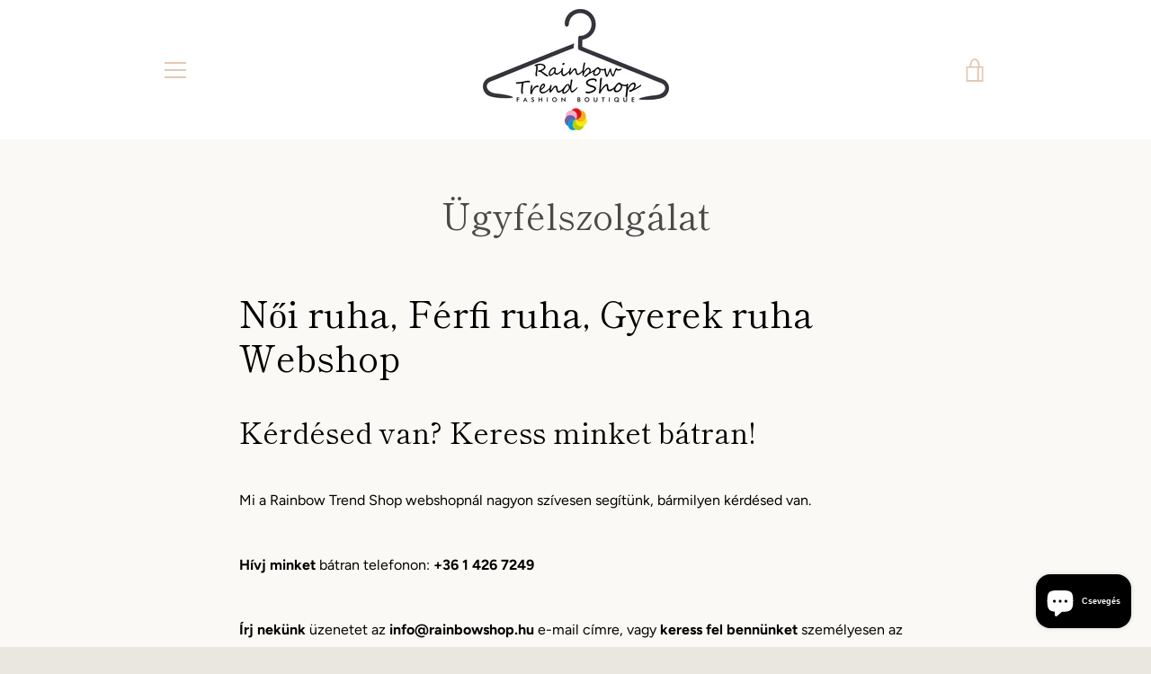

--- FILE ---
content_type: text/css
request_url: https://www.rainbowtrendshop.com/cdn/shop/t/10/assets/mobilelogo.css?v=165899601852670692821615727982
body_size: -760
content:
@media only screen and (max-width: 749px){
  .site-header__logo-image {
    max-height: 120px;
  }
}

--- FILE ---
content_type: text/javascript
request_url: https://www.rainbowtrendshop.com/cdn/shop/t/10/assets/size-chart-data.js?v=75666789115028210711695981880
body_size: 712
content:
AVADA_SC.campaigns=[{id:"Xv7LeVQgvO1woUONaJSm",countries_all:!0,collectionPageInlinePosition:"after",showOnAllCollectionsPages:"SHOW_ALL",showOnHomePage:!1,homePageInlinePosition:"after",showOnCollectionPage:!1,shopDomain:"rainbowtrendshop.myshopify.com",shopId:"5FK9k3BGtTHf4F7wtw7j",inlinePosition:"after",isWizardCampaign:!0,countries:[],click:0,displayType:"MANUAL",collectionPagePosition:"",collectionIds:[],smartSelector:!1,isRemoveBranding:!1,name:"Nadr\xE1g",position:"",conditions:{type:"ALL",conditions:[{type:"TITLE",operation:"CONTAINS",value:""}]},homePagePosition:"",createdAt:{_seconds:1694674273,_nanoseconds:116e6},contentConfigs:[{position:0,value:'<h3 style="font-weight: 600; font-size: 1.8rem;">Nadr\xE1g m\xE9rett\xE1bl\xE1zat<br></h3>',selected:!1,chosen:!1},{position:1,value:"<p>\n    <google-sheets-html-origin>\n        <style>\n            /* Add CSS styles for your size chart here */\n            table {\n              width: 100%;\n              border-collapse: collapse;\n              box-shadow: 0 4px 6px rgba(0, 0, 0, 0.1);\n              border-radius: 10px;\n              overflow: hidden;\n              margin-top: 20px;\n            }\n            \n            th, td {\n              padding: 12px;\n              text-align: left;\n              border-bottom: 1px solid #ddd;\n            }\n            \n            th {\n              background-color: #f2f2f2;\n              font-weight: bold;\n            }\n            \n            tr:nth-child(even) {\n              background-color: #f2f2f2;\n            }\n            \n            tr:hover {\n              background-color: #e0e0e0;\n            }\n        </style>\n    </google-sheets-html-origin>\n</p><table>\n    <tbody>\n        <tr>\n            <th>M\xE9ret</th>\n            \n            <th>Der\xE9kb\u0151s\xE9g<br>(cm)</th>\n            <th>Cs\xEDp\u0151b\u0151s\xE9g<br>(cm)</th>\n            \n            <th>Teljes hossz<br>(cm)</th>\n        </tr><tr>\n            <th>XS<br></th>\n            \n            <th><br></th>\n            <th><br></th>\n            \n            <th><br></th>\n        <br></tr>\n        <tr>\n            <td><strong>S</strong><br></td>\n            \n            <td>76</td>\n            <td>94</td>\n            \n            <td>70</td>\n        </tr>\n        <tr>\n            <td><strong>M</strong></td>\n            \n            <td>80</td>\n            <td>98</td>\n            \n            <td>72</td>\n        </tr>\n        <tr>\n            <td><strong>L</strong></td>\n            \n            <td>84</td>\n            <td>102</td>\n            \n            <td>74</td>\n        </tr>\n        <tr>\n            <td><strong>XL</strong></td>\n            \n            <td>88</td>\n            <td>106</td>\n            \n            <td>76</td>\n        </tr>\n    </tbody>\n</table>",selected:!1,chosen:!1}],status:!0,productIds:[],priority:0},{id:"q2fKrKKKUQUB2JMwonlX",countries_all:!0,collectionPageInlinePosition:"after",showOnAllCollectionsPages:"SHOW_ALL",showOnHomePage:!1,homePageInlinePosition:"after",showOnCollectionPage:!1,shopDomain:"rainbowtrendshop.myshopify.com",shopId:"5FK9k3BGtTHf4F7wtw7j",inlinePosition:"after",isWizardCampaign:!0,countries:[],displayType:"MANUAL",collectionPagePosition:"",collectionIds:[],smartSelector:!1,isRemoveBranding:!1,position:"",conditions:{type:"ALL",conditions:[{type:"TITLE",operation:"CONTAINS",value:""}]},homePagePosition:"",createdAt:{_seconds:1692863424,_nanoseconds:571e6},status:!0,priority:0,productIds:[8500331479385],name:"N\u0151i Fels\u0151",contentConfigs:[{position:0,value:'<h3 style="font-weight: 600; font-size: 1.8rem;">N\u0151i fels\u0151 m\xE9rett\xE1bl\xE1zat<br></h3>',selected:!1,chosen:!1},{position:1,value:"<p>\n    <google-sheets-html-origin>\n<style>\n    /* Add CSS styles for your size chart here */\n    table {\n      width: 100%;\n      border-collapse: collapse;\n      box-shadow: 0 4px 6px rgba(0, 0, 0, 0.1);\n      border-radius: 10px;\n      overflow: hidden;\n      margin-top: 20px;\n    }\n    \n    th, td {\n      padding: 12px;\n      text-align: left;\n      border-bottom: 1px solid #ddd;\n    }\n    \n    th {\n      background-color: #f2f2f2;\n      font-weight: bold;\n    }\n    \n    tr:nth-child(even) {\n      background-color: #f2f2f2;\n    }\n    \n    tr:hover {\n      background-color: #e0e0e0;\n    }\n</style>\n    </google-sheets-html-origin>\n</p>\n\n\n\n\n<table>\n    <tbody>\n        <tr>\n            <th>M\xE9ret</th>\n            <th>Mellb\u0151s\xE9g (cm)</th>\n            <th>Der\xE9kb\u0151s\xE9g<br>(cm)</th>\n            <th>Cs\xEDp\u0151b\u0151s\xE9g (cm)</th>\n            <th>Ujj hossz (cm)</th>\n            <th>Hossza<br>(cm)</th>\n        </tr>\n        <tr>\n            <td>S</td>\n            <td>92</td>\n            <td>76</td>\n            <td>94</td>\n            <td>60</td>\n            <td>70</td>\n        </tr>\n        <tr>\n            <td>M</td>\n            <td>96</td>\n            <td>80</td>\n            <td>98</td>\n            <td>62</td>\n            <td>72</td>\n        </tr>\n        <tr>\n            <td>L</td>\n            <td>100</td>\n            <td>84</td>\n            <td>102</td>\n            <td>64</td>\n            <td>74</td>\n        </tr>\n        <tr>\n            <td>XL</td>\n            <td>104</td>\n            <td>88</td>\n            <td>106</td>\n            <td>66</td>\n            <td>76</td>\n        </tr>\n    </tbody>\n</table>",selected:!1,chosen:!1}],click:16}],AVADA_SC.settings={id:"AwLbmHEM1IxYoMT04a4O",modalShadow:!0,buttonHeight:"35",collectionPageInlinePosition:"after",hideText:!0,buttonRotation:!0,homePageInlinePosition:"after",shopDomain:"rainbowtrendshop.myshopify.com",shopId:"5FK9k3BGtTHf4F7wtw7j",enableGa:!1,buttonBorderRadius:10,showMobile:!0,modalBgColor:"#FFFFFF",modalTextColor:"#232323",mobilePosition:"top",tableHoverColor:"#bdbdbd",buttonWidth:"80",customCss:"",modalOverlayColor:"#7b7b7b",modalBorderRadius:10,linkBgColor:"#FFFFFF",buttonPosition:"middle-right",tableAnimation:!0,collectionPagePosition:"",linkTextColor:"#232323",applyBEMCss:!0,homePagePosition:"",customIcon:!1,createdAt:{_seconds:1692863252,_nanoseconds:544e6},displayType:"inline-link",buttonInlinePosition:"custom",linkText:"M\xE9rett\xE1bl\xE1zat",linkIcon:"https://cdn1.avada.io/sizechart/002-ruler-1.svg",position:'form[action="/cart/add"] button[name="add"]',inlinePosition:"before",modalHeader:"M\xE9ret T\xE1bl\xE1zat",showAdvanced:!0,modalHeight:64,modalWidth:86,modalPosition:"modal-center",modalLeft:8,modalTop:18};
//# sourceMappingURL=/cdn/shop/t/10/assets/size-chart-data.js.map?v=75666789115028210711695981880


--- FILE ---
content_type: text/javascript
request_url: https://www.rainbowtrendshop.com/cdn/shop/t/10/assets/tms.js?v=135903270747628160841676284241
body_size: 99368
content:
/*! For license information please see floatAllThemes_market.min.js.LICENSE.txt */
(()=>{var t={24559:(t,e,n)=>{t.exports=n(29335)},21786:(t,e,n)=>{"use strict";var r=n(28266),o=n(5608),a=n(90159),i=n(99568),u=n(23943),c=n(68201),s=n(91745),l=n(64765),f=n(52477),g=n(4132),h=n(14392);t.exports=function(t){return new Promise((function(e,n){var p,d=t.data,m=t.headers,y=t.responseType;function v(){t.cancelToken&&t.cancelToken.unsubscribe(p),t.signal&&t.signal.removeEventListener("abort",p)}r.isFormData(d)&&r.isStandardBrowserEnv()&&delete m["Content-Type"];var b=new XMLHttpRequest;if(t.auth){var w=t.auth.username||"",_=t.auth.password?unescape(encodeURIComponent(t.auth.password)):"";m.Authorization="Basic "+btoa(w+":"+_)}var x=u(t.baseURL,t.url);function C(){if(b){var r="getAllResponseHeaders"in b?c(b.getAllResponseHeaders()):null,a={data:y&&"text"!==y&&"json"!==y?b.response:b.responseText,status:b.status,statusText:b.statusText,headers:r,config:t,request:b};o((function(t){e(t),v()}),(function(t){n(t),v()}),a),b=null}}if(b.open(t.method.toUpperCase(),i(x,t.params,t.paramsSerializer),!0),b.timeout=t.timeout,"onloadend"in b?b.onloadend=C:b.onreadystatechange=function(){b&&4===b.readyState&&(0!==b.status||b.responseURL&&0===b.responseURL.indexOf("file:"))&&setTimeout(C)},b.onabort=function(){b&&(n(new f("Request aborted",f.ECONNABORTED,t,b)),b=null)},b.onerror=function(){n(new f("Network Error",f.ERR_NETWORK,t,b,b)),b=null},b.ontimeout=function(){var e=t.timeout?"timeout of "+t.timeout+"ms exceeded":"timeout exceeded",r=t.transitional||l;t.timeoutErrorMessage&&(e=t.timeoutErrorMessage),n(new f(e,r.clarifyTimeoutError?f.ETIMEDOUT:f.ECONNABORTED,t,b)),b=null},r.isStandardBrowserEnv()){var T=(t.withCredentials||s(x))&&t.xsrfCookieName?a.read(t.xsrfCookieName):void 0;T&&(m[t.xsrfHeaderName]=T)}"setRequestHeader"in b&&r.forEach(m,(function(t,e){void 0===d&&"content-type"===e.toLowerCase()?delete m[e]:b.setRequestHeader(e,t)})),r.isUndefined(t.withCredentials)||(b.withCredentials=!!t.withCredentials),y&&"json"!==y&&(b.responseType=t.responseType),"function"==typeof t.onDownloadProgress&&b.addEventListener("progress",t.onDownloadProgress),"function"==typeof t.onUploadProgress&&b.upload&&b.upload.addEventListener("progress",t.onUploadProgress),(t.cancelToken||t.signal)&&(p=function(t){b&&(n(!t||t&&t.type?new g:t),b.abort(),b=null)},t.cancelToken&&t.cancelToken.subscribe(p),t.signal&&(t.signal.aborted?p():t.signal.addEventListener("abort",p))),d||(d=null);var k=h(x);k&&-1===["http","https","file"].indexOf(k)?n(new f("Unsupported protocol "+k+":",f.ERR_BAD_REQUEST,t)):b.send(d)}))}},29335:(t,e,n)=>{"use strict";var r=n(28266),o=n(84345),a=n(37929),i=n(80650),u=function t(e){var n=new a(e),u=o(a.prototype.request,n);return r.extend(u,a.prototype,n),r.extend(u,n),u.create=function(n){return t(i(e,n))},u}(n(33101));u.Axios=a,u.CanceledError=n(4132),u.CancelToken=n(7510),u.isCancel=n(18825),u.VERSION=n(90992).version,u.toFormData=n(92011),u.AxiosError=n(52477),u.Cancel=u.CanceledError,u.all=function(t){return Promise.all(t)},u.spread=n(74346),u.isAxiosError=n(63276),t.exports=u,t.exports.default=u},7510:(t,e,n)=>{"use strict";var r=n(4132);function o(t){if("function"!=typeof t)throw new TypeError("executor must be a function.");var e;this.promise=new Promise((function(t){e=t}));var n=this;this.promise.then((function(t){if(n._listeners){var e,r=n._listeners.length;for(e=0;e<r;e++)n._listeners[e](t);n._listeners=null}})),this.promise.then=function(t){var e,r=new Promise((function(t){n.subscribe(t),e=t})).then(t);return r.cancel=function(){n.unsubscribe(e)},r},t((function(t){n.reason||(n.reason=new r(t),e(n.reason))}))}o.prototype.throwIfRequested=function(){if(this.reason)throw this.reason},o.prototype.subscribe=function(t){this.reason?t(this.reason):this._listeners?this._listeners.push(t):this._listeners=[t]},o.prototype.unsubscribe=function(t){if(this._listeners){var e=this._listeners.indexOf(t);-1!==e&&this._listeners.splice(e,1)}},o.source=function(){var t;return{token:new o((function(e){t=e})),cancel:t}},t.exports=o},4132:(t,e,n)=>{"use strict";var r=n(52477);function o(t){r.call(this,null==t?"canceled":t,r.ERR_CANCELED),this.name="CanceledError"}n(28266).inherits(o,r,{__CANCEL__:!0}),t.exports=o},18825:t=>{"use strict";t.exports=function(t){return!(!t||!t.__CANCEL__)}},37929:(t,e,n)=>{"use strict";var r=n(28266),o=n(99568),a=n(96252),i=n(36029),u=n(80650),c=n(23943),s=n(30123),l=s.validators;function f(t){this.defaults=t,this.interceptors={request:new a,response:new a}}f.prototype.request=function(t,e){"string"==typeof t?(e=e||{}).url=t:e=t||{},(e=u(this.defaults,e)).method?e.method=e.method.toLowerCase():this.defaults.method?e.method=this.defaults.method.toLowerCase():e.method="get";var n=e.transitional;void 0!==n&&s.assertOptions(n,{silentJSONParsing:l.transitional(l.boolean),forcedJSONParsing:l.transitional(l.boolean),clarifyTimeoutError:l.transitional(l.boolean)},!1);var r=[],o=!0;this.interceptors.request.forEach((function(t){"function"==typeof t.runWhen&&!1===t.runWhen(e)||(o=o&&t.synchronous,r.unshift(t.fulfilled,t.rejected))}));var a,c=[];if(this.interceptors.response.forEach((function(t){c.push(t.fulfilled,t.rejected)})),!o){var f=[i,void 0];for(Array.prototype.unshift.apply(f,r),f=f.concat(c),a=Promise.resolve(e);f.length;)a=a.then(f.shift(),f.shift());return a}for(var g=e;r.length;){var h=r.shift(),p=r.shift();try{g=h(g)}catch(t){p(t);break}}try{a=i(g)}catch(t){return Promise.reject(t)}for(;c.length;)a=a.then(c.shift(),c.shift());return a},f.prototype.getUri=function(t){t=u(this.defaults,t);var e=c(t.baseURL,t.url);return o(e,t.params,t.paramsSerializer)},r.forEach(["delete","get","head","options"],(function(t){f.prototype[t]=function(e,n){return this.request(u(n||{},{method:t,url:e,data:(n||{}).data}))}})),r.forEach(["post","put","patch"],(function(t){function e(e){return function(n,r,o){return this.request(u(o||{},{method:t,headers:e?{"Content-Type":"multipart/form-data"}:{},url:n,data:r}))}}f.prototype[t]=e(),f.prototype[t+"Form"]=e(!0)})),t.exports=f},52477:(t,e,n)=>{"use strict";var r=n(28266);function o(t,e,n,r,o){Error.call(this),this.message=t,this.name="AxiosError",e&&(this.code=e),n&&(this.config=n),r&&(this.request=r),o&&(this.response=o)}r.inherits(o,Error,{toJSON:function(){return{message:this.message,name:this.name,description:this.description,number:this.number,fileName:this.fileName,lineNumber:this.lineNumber,columnNumber:this.columnNumber,stack:this.stack,config:this.config,code:this.code,status:this.response&&this.response.status?this.response.status:null}}});var a=o.prototype,i={};["ERR_BAD_OPTION_VALUE","ERR_BAD_OPTION","ECONNABORTED","ETIMEDOUT","ERR_NETWORK","ERR_FR_TOO_MANY_REDIRECTS","ERR_DEPRECATED","ERR_BAD_RESPONSE","ERR_BAD_REQUEST","ERR_CANCELED"].forEach((function(t){i[t]={value:t}})),Object.defineProperties(o,i),Object.defineProperty(a,"isAxiosError",{value:!0}),o.from=function(t,e,n,i,u,c){var s=Object.create(a);return r.toFlatObject(t,s,(function(t){return t!==Error.prototype})),o.call(s,t.message,e,n,i,u),s.name=t.name,c&&Object.assign(s,c),s},t.exports=o},96252:(t,e,n)=>{"use strict";var r=n(28266);function o(){this.handlers=[]}o.prototype.use=function(t,e,n){return this.handlers.push({fulfilled:t,rejected:e,synchronous:!!n&&n.synchronous,runWhen:n?n.runWhen:null}),this.handlers.length-1},o.prototype.eject=function(t){this.handlers[t]&&(this.handlers[t]=null)},o.prototype.forEach=function(t){r.forEach(this.handlers,(function(e){null!==e&&t(e)}))},t.exports=o},23943:(t,e,n)=>{"use strict";var r=n(20406),o=n(95027);t.exports=function(t,e){return t&&!r(e)?o(t,e):e}},36029:(t,e,n)=>{"use strict";var r=n(28266),o=n(82661),a=n(18825),i=n(33101),u=n(4132);function c(t){if(t.cancelToken&&t.cancelToken.throwIfRequested(),t.signal&&t.signal.aborted)throw new u}t.exports=function(t){return c(t),t.headers=t.headers||{},t.data=o.call(t,t.data,t.headers,t.transformRequest),t.headers=r.merge(t.headers.common||{},t.headers[t.method]||{},t.headers),r.forEach(["delete","get","head","post","put","patch","common"],(function(e){delete t.headers[e]})),(t.adapter||i.adapter)(t).then((function(e){return c(t),e.data=o.call(t,e.data,e.headers,t.transformResponse),e}),(function(e){return a(e)||(c(t),e&&e.response&&(e.response.data=o.call(t,e.response.data,e.response.headers,t.transformResponse))),Promise.reject(e)}))}},80650:(t,e,n)=>{"use strict";var r=n(28266);t.exports=function(t,e){e=e||{};var n={};function o(t,e){return r.isPlainObject(t)&&r.isPlainObject(e)?r.merge(t,e):r.isPlainObject(e)?r.merge({},e):r.isArray(e)?e.slice():e}function a(n){return r.isUndefined(e[n])?r.isUndefined(t[n])?void 0:o(void 0,t[n]):o(t[n],e[n])}function i(t){if(!r.isUndefined(e[t]))return o(void 0,e[t])}function u(n){return r.isUndefined(e[n])?r.isUndefined(t[n])?void 0:o(void 0,t[n]):o(void 0,e[n])}function c(n){return n in e?o(t[n],e[n]):n in t?o(void 0,t[n]):void 0}var s={url:i,method:i,data:i,baseURL:u,transformRequest:u,transformResponse:u,paramsSerializer:u,timeout:u,timeoutMessage:u,withCredentials:u,adapter:u,responseType:u,xsrfCookieName:u,xsrfHeaderName:u,onUploadProgress:u,onDownloadProgress:u,decompress:u,maxContentLength:u,maxBodyLength:u,beforeRedirect:u,transport:u,httpAgent:u,httpsAgent:u,cancelToken:u,socketPath:u,responseEncoding:u,validateStatus:c};return r.forEach(Object.keys(t).concat(Object.keys(e)),(function(t){var e=s[t]||a,o=e(t);r.isUndefined(o)&&e!==c||(n[t]=o)})),n}},5608:(t,e,n)=>{"use strict";var r=n(52477);t.exports=function(t,e,n){var o=n.config.validateStatus;n.status&&o&&!o(n.status)?e(new r("Request failed with status code "+n.status,[r.ERR_BAD_REQUEST,r.ERR_BAD_RESPONSE][Math.floor(n.status/100)-4],n.config,n.request,n)):t(n)}},82661:(t,e,n)=>{"use strict";var r=n(28266),o=n(33101);t.exports=function(t,e,n){var a=this||o;return r.forEach(n,(function(n){t=n.call(a,t,e)})),t}},33101:(t,e,n)=>{"use strict";var r=n(28266),o=n(41490),a=n(52477),i=n(64765),u=n(92011),c={"Content-Type":"application/x-www-form-urlencoded"};function s(t,e){!r.isUndefined(t)&&r.isUndefined(t["Content-Type"])&&(t["Content-Type"]=e)}var l,f={transitional:i,adapter:(("undefined"!=typeof XMLHttpRequest||"undefined"!=typeof process&&"[object process]"===Object.prototype.toString.call(process))&&(l=n(21786)),l),transformRequest:[function(t,e){if(o(e,"Accept"),o(e,"Content-Type"),r.isFormData(t)||r.isArrayBuffer(t)||r.isBuffer(t)||r.isStream(t)||r.isFile(t)||r.isBlob(t))return t;if(r.isArrayBufferView(t))return t.buffer;if(r.isURLSearchParams(t))return s(e,"application/x-www-form-urlencoded;charset=utf-8"),t.toString();var n,a=r.isObject(t),i=e&&e["Content-Type"];if((n=r.isFileList(t))||a&&"multipart/form-data"===i){var c=this.env&&this.env.FormData;return u(n?{"files[]":t}:t,c&&new c)}return a||"application/json"===i?(s(e,"application/json"),function(t,e,n){if(r.isString(t))try{return(0,JSON.parse)(t),r.trim(t)}catch(t){if("SyntaxError"!==t.name)throw t}return(0,JSON.stringify)(t)}(t)):t}],transformResponse:[function(t){var e=this.transitional||f.transitional,n=e&&e.silentJSONParsing,o=e&&e.forcedJSONParsing,i=!n&&"json"===this.responseType;if(i||o&&r.isString(t)&&t.length)try{return JSON.parse(t)}catch(t){if(i){if("SyntaxError"===t.name)throw a.from(t,a.ERR_BAD_RESPONSE,this,null,this.response);throw t}}return t}],timeout:0,xsrfCookieName:"XSRF-TOKEN",xsrfHeaderName:"X-XSRF-TOKEN",maxContentLength:-1,maxBodyLength:-1,env:{FormData:n(4689)},validateStatus:function(t){return t>=200&&t<300},headers:{common:{Accept:"application/json, text/plain, */*"}}};r.forEach(["delete","get","head"],(function(t){f.headers[t]={}})),r.forEach(["post","put","patch"],(function(t){f.headers[t]=r.merge(c)})),t.exports=f},64765:t=>{"use strict";t.exports={silentJSONParsing:!0,forcedJSONParsing:!0,clarifyTimeoutError:!1}},90992:t=>{t.exports={version:"0.27.2"}},84345:t=>{"use strict";t.exports=function(t,e){return function(){for(var n=new Array(arguments.length),r=0;r<n.length;r++)n[r]=arguments[r];return t.apply(e,n)}}},99568:(t,e,n)=>{"use strict";var r=n(28266);function o(t){return encodeURIComponent(t).replace(/%3A/gi,":").replace(/%24/g,"$").replace(/%2C/gi,",").replace(/%20/g,"+").replace(/%5B/gi,"[").replace(/%5D/gi,"]")}t.exports=function(t,e,n){if(!e)return t;var a;if(n)a=n(e);else if(r.isURLSearchParams(e))a=e.toString();else{var i=[];r.forEach(e,(function(t,e){null!=t&&(r.isArray(t)?e+="[]":t=[t],r.forEach(t,(function(t){r.isDate(t)?t=t.toISOString():r.isObject(t)&&(t=JSON.stringify(t)),i.push(o(e)+"="+o(t))})))})),a=i.join("&")}if(a){var u=t.indexOf("#");-1!==u&&(t=t.slice(0,u)),t+=(-1===t.indexOf("?")?"?":"&")+a}return t}},95027:t=>{"use strict";t.exports=function(t,e){return e?t.replace(/\/+$/,"")+"/"+e.replace(/^\/+/,""):t}},90159:(t,e,n)=>{"use strict";var r=n(28266);t.exports=r.isStandardBrowserEnv()?{write:function(t,e,n,o,a,i){var u=[];u.push(t+"="+encodeURIComponent(e)),r.isNumber(n)&&u.push("expires="+new Date(n).toGMTString()),r.isString(o)&&u.push("path="+o),r.isString(a)&&u.push("domain="+a),!0===i&&u.push("secure"),document.cookie=u.join("; ")},read:function(t){var e=document.cookie.match(new RegExp("(^|;\\s*)("+t+")=([^;]*)"));return e?decodeURIComponent(e[3]):null},remove:function(t){this.write(t,"",Date.now()-864e5)}}:{write:function(){},read:function(){return null},remove:function(){}}},20406:t=>{"use strict";t.exports=function(t){return/^([a-z][a-z\d+\-.]*:)?\/\//i.test(t)}},63276:(t,e,n)=>{"use strict";var r=n(28266);t.exports=function(t){return r.isObject(t)&&!0===t.isAxiosError}},91745:(t,e,n)=>{"use strict";var r=n(28266);t.exports=r.isStandardBrowserEnv()?function(){var t,e=/(msie|trident)/i.test(navigator.userAgent),n=document.createElement("a");function o(t){var r=t;return e&&(n.setAttribute("href",r),r=n.href),n.setAttribute("href",r),{href:n.href,protocol:n.protocol?n.protocol.replace(/:$/,""):"",host:n.host,search:n.search?n.search.replace(/^\?/,""):"",hash:n.hash?n.hash.replace(/^#/,""):"",hostname:n.hostname,port:n.port,pathname:"/"===n.pathname.charAt(0)?n.pathname:"/"+n.pathname}}return t=o(window.location.href),function(e){var n=r.isString(e)?o(e):e;return n.protocol===t.protocol&&n.host===t.host}}():function(){return!0}},41490:(t,e,n)=>{"use strict";var r=n(28266);t.exports=function(t,e){r.forEach(t,(function(n,r){r!==e&&r.toUpperCase()===e.toUpperCase()&&(t[e]=n,delete t[r])}))}},4689:t=>{t.exports=null},68201:(t,e,n)=>{"use strict";var r=n(28266),o=["age","authorization","content-length","content-type","etag","expires","from","host","if-modified-since","if-unmodified-since","last-modified","location","max-forwards","proxy-authorization","referer","retry-after","user-agent"];t.exports=function(t){var e,n,a,i={};return t?(r.forEach(t.split("\n"),(function(t){if(a=t.indexOf(":"),e=r.trim(t.substr(0,a)).toLowerCase(),n=r.trim(t.substr(a+1)),e){if(i[e]&&o.indexOf(e)>=0)return;i[e]="set-cookie"===e?(i[e]?i[e]:[]).concat([n]):i[e]?i[e]+", "+n:n}})),i):i}},14392:t=>{"use strict";t.exports=function(t){var e=/^([-+\w]{1,25})(:?\/\/|:)/.exec(t);return e&&e[1]||""}},74346:t=>{"use strict";t.exports=function(t){return function(e){return t.apply(null,e)}}},92011:(t,e,n)=>{"use strict";var r=n(28266);t.exports=function(t,e){e=e||new FormData;var n=[];function o(t){return null===t?"":r.isDate(t)?t.toISOString():r.isArrayBuffer(t)||r.isTypedArray(t)?"function"==typeof Blob?new Blob([t]):Buffer.from(t):t}return function t(a,i){if(r.isPlainObject(a)||r.isArray(a)){if(-1!==n.indexOf(a))throw Error("Circular reference detected in "+i);n.push(a),r.forEach(a,(function(n,a){if(!r.isUndefined(n)){var u,c=i?i+"."+a:a;if(n&&!i&&"object"==typeof n)if(r.endsWith(a,"{}"))n=JSON.stringify(n);else if(r.endsWith(a,"[]")&&(u=r.toArray(n)))return void u.forEach((function(t){!r.isUndefined(t)&&e.append(c,o(t))}));t(n,c)}})),n.pop()}else e.append(i,o(a))}(t),e}},30123:(t,e,n)=>{"use strict";var r=n(90992).version,o=n(52477),a={};["object","boolean","number","function","string","symbol"].forEach((function(t,e){a[t]=function(n){return typeof n===t||"a"+(e<1?"n ":" ")+t}}));var i={};a.transitional=function(t,e,n){function a(t,e){return"[Axios v"+r+"] Transitional option '"+t+"'"+e+(n?". "+n:"")}return function(n,r,u){if(!1===t)throw new o(a(r," has been removed"+(e?" in "+e:"")),o.ERR_DEPRECATED);return e&&!i[r]&&(i[r]=!0,console.warn(a(r," has been deprecated since v"+e+" and will be removed in the near future"))),!t||t(n,r,u)}},t.exports={assertOptions:function(t,e,n){if("object"!=typeof t)throw new o("options must be an object",o.ERR_BAD_OPTION_VALUE);for(var r=Object.keys(t),a=r.length;a-- >0;){var i=r[a],u=e[i];if(u){var c=t[i],s=void 0===c||u(c,i,t);if(!0!==s)throw new o("option "+i+" must be "+s,o.ERR_BAD_OPTION_VALUE)}else if(!0!==n)throw new o("Unknown option "+i,o.ERR_BAD_OPTION)}},validators:a}},28266:(t,e,n)=>{"use strict";var r,o=n(84345),a=Object.prototype.toString,i=(r=Object.create(null),function(t){var e=a.call(t);return r[e]||(r[e]=e.slice(8,-1).toLowerCase())});function u(t){return t=t.toLowerCase(),function(e){return i(e)===t}}function c(t){return Array.isArray(t)}function s(t){return void 0===t}var l=u("ArrayBuffer");function f(t){return null!==t&&"object"==typeof t}function g(t){if("object"!==i(t))return!1;var e=Object.getPrototypeOf(t);return null===e||e===Object.prototype}var h=u("Date"),p=u("File"),d=u("Blob"),m=u("FileList");function y(t){return"[object Function]"===a.call(t)}var v=u("URLSearchParams");function b(t,e){if(null!=t)if("object"!=typeof t&&(t=[t]),c(t))for(var n=0,r=t.length;n<r;n++)e.call(null,t[n],n,t);else for(var o in t)Object.prototype.hasOwnProperty.call(t,o)&&e.call(null,t[o],o,t)}var w,_=(w="undefined"!=typeof Uint8Array&&Object.getPrototypeOf(Uint8Array),function(t){return w&&t instanceof w});t.exports={isArray:c,isArrayBuffer:l,isBuffer:function(t){return null!==t&&!s(t)&&null!==t.constructor&&!s(t.constructor)&&"function"==typeof t.constructor.isBuffer&&t.constructor.isBuffer(t)},isFormData:function(t){var e="[object FormData]";return t&&("function"==typeof FormData&&t instanceof FormData||a.call(t)===e||y(t.toString)&&t.toString()===e)},isArrayBufferView:function(t){return"undefined"!=typeof ArrayBuffer&&ArrayBuffer.isView?ArrayBuffer.isView(t):t&&t.buffer&&l(t.buffer)},isString:function(t){return"string"==typeof t},isNumber:function(t){return"number"==typeof t},isObject:f,isPlainObject:g,isUndefined:s,isDate:h,isFile:p,isBlob:d,isFunction:y,isStream:function(t){return f(t)&&y(t.pipe)},isURLSearchParams:v,isStandardBrowserEnv:function(){return("undefined"==typeof navigator||"ReactNative"!==navigator.product&&"NativeScript"!==navigator.product&&"NS"!==navigator.product)&&"undefined"!=typeof window&&"undefined"!=typeof document},forEach:b,merge:function t(){var e={};function n(n,r){g(e[r])&&g(n)?e[r]=t(e[r],n):g(n)?e[r]=t({},n):c(n)?e[r]=n.slice():e[r]=n}for(var r=0,o=arguments.length;r<o;r++)b(arguments[r],n);return e},extend:function(t,e,n){return b(e,(function(e,r){t[r]=n&&"function"==typeof e?o(e,n):e})),t},trim:function(t){return t.trim?t.trim():t.replace(/^\s+|\s+$/g,"")},stripBOM:function(t){return 65279===t.charCodeAt(0)&&(t=t.slice(1)),t},inherits:function(t,e,n,r){t.prototype=Object.create(e.prototype,r),t.prototype.constructor=t,n&&Object.assign(t.prototype,n)},toFlatObject:function(t,e,n){var r,o,a,i={};e=e||{};do{for(o=(r=Object.getOwnPropertyNames(t)).length;o-- >0;)i[a=r[o]]||(e[a]=t[a],i[a]=!0);t=Object.getPrototypeOf(t)}while(t&&(!n||n(t,e))&&t!==Object.prototype);return e},kindOf:i,kindOfTest:u,endsWith:function(t,e,n){t=String(t),(void 0===n||n>t.length)&&(n=t.length),n-=e.length;var r=t.indexOf(e,n);return-1!==r&&r===n},toArray:function(t){if(!t)return null;var e=t.length;if(s(e))return null;for(var n=new Array(e);e-- >0;)n[e]=t[e];return n},isTypedArray:_,isFileList:m}},18257:(t,e,n)=>{var r=n(47583),o=n(9212),a=n(75637),i=r.TypeError;t.exports=function(t){if(o(t))return t;throw i(a(t)+" is not a function")}},41186:(t,e,n)=>{var r=n(47583),o=n(62097),a=n(75637),i=r.TypeError;t.exports=function(t){if(o(t))return t;throw i(a(t)+" is not a constructor")}},79882:(t,e,n)=>{var r=n(47583),o=n(9212),a=r.String,i=r.TypeError;t.exports=function(t){if("object"==typeof t||o(t))return t;throw i("Can't set "+a(t)+" as a prototype")}},36288:(t,e,n)=>{var r=n(3649),o=n(3590),a=n(94615),i=r("unscopables"),u=Array.prototype;null==u[i]&&a.f(u,i,{configurable:!0,value:o(null)}),t.exports=function(t){u[i][t]=!0}},96733:(t,e,n)=>{"use strict";var r=n(96389).charAt;t.exports=function(t,e,n){return e+(n?r(t,e).length:1)}},44761:(t,e,n)=>{var r=n(47583),o=n(22447),a=r.TypeError;t.exports=function(t,e){if(o(e,t))return t;throw a("Incorrect invocation")}},92569:(t,e,n)=>{var r=n(47583),o=n(90794),a=r.String,i=r.TypeError;t.exports=function(t){if(o(t))return t;throw i(a(t)+" is not an object")}},91537:(t,e,n)=>{var r=n(16544);t.exports=r((function(){if("function"==typeof ArrayBuffer){var t=new ArrayBuffer(8);Object.isExtensible(t)&&Object.defineProperty(t,"a",{value:8})}}))},63200:(t,e,n)=>{"use strict";var r=n(24805).forEach,o=n(60906)("forEach");t.exports=o?[].forEach:function(t){return r(this,t,arguments.length>1?arguments[1]:void 0)}},35513:(t,e,n)=>{"use strict";var r=n(47583),o=n(12938),a=n(38262),i=n(61324),u=n(65294),c=n(70114),s=n(62097),l=n(1825),f=n(65999),g=n(36307),h=n(38272),p=r.Array;t.exports=function(t){var e=i(t),n=s(this),r=arguments.length,d=r>1?arguments[1]:void 0,m=void 0!==d;m&&(d=o(d,r>2?arguments[2]:void 0));var y,v,b,w,_,x,C=h(e),T=0;if(!C||this==p&&c(C))for(y=l(e),v=n?new this(y):p(y);y>T;T++)x=m?d(e[T],T):e[T],f(v,T,x);else for(_=(w=g(e,C)).next,v=n?new this:[];!(b=a(_,w)).done;T++)x=m?u(w,d,[b.value,T],!0):b.value,f(v,T,x);return v.length=T,v}},15766:(t,e,n)=>{var r=n(22977),o=n(96782),a=n(1825),i=function(t){return function(e,n,i){var u,c=r(e),s=a(c),l=o(i,s);if(t&&n!=n){for(;s>l;)if((u=c[l++])!=u)return!0}else for(;s>l;l++)if((t||l in c)&&c[l]===n)return t||l||0;return!t&&-1}};t.exports={includes:i(!0),indexOf:i(!1)}},24805:(t,e,n)=>{var r=n(12938),o=n(7386),a=n(55044),i=n(61324),u=n(1825),c=n(44822),s=o([].push),l=function(t){var e=1==t,n=2==t,o=3==t,l=4==t,f=6==t,g=7==t,h=5==t||f;return function(p,d,m,y){for(var v,b,w=i(p),_=a(w),x=r(d,m),C=u(_),T=0,k=y||c,L=e?k(p,C):n||g?k(p,0):void 0;C>T;T++)if((h||T in _)&&(b=x(v=_[T],T,w),t))if(e)L[T]=b;else if(b)switch(t){case 3:return!0;case 5:return v;case 6:return T;case 2:s(L,v)}else switch(t){case 4:return!1;case 7:s(L,v)}return f?-1:o||l?l:L}};t.exports={forEach:l(0),map:l(1),filter:l(2),some:l(3),every:l(4),find:l(5),findIndex:l(6),filterReject:l(7)}},69269:(t,e,n)=>{var r=n(16544),o=n(3649),a=n(24061),i=o("species");t.exports=function(t){return a>=51||!r((function(){var e=[];return(e.constructor={})[i]=function(){return{foo:1}},1!==e[t](Boolean).foo}))}},60906:(t,e,n)=>{"use strict";var r=n(16544);t.exports=function(t,e){var n=[][t];return!!n&&r((function(){n.call(null,e||function(){return 1},1)}))}},74546:(t,e,n)=>{var r=n(47583),o=n(96782),a=n(1825),i=n(65999),u=r.Array,c=Math.max;t.exports=function(t,e,n){for(var r=a(t),s=o(e,r),l=o(void 0===n?r:n,r),f=u(c(l-s,0)),g=0;s<l;s++,g++)i(f,g,t[s]);return f.length=g,f}},46917:(t,e,n)=>{var r=n(7386);t.exports=r([].slice)},25744:(t,e,n)=>{var r=n(74546),o=Math.floor,a=function(t,e){var n=t.length,c=o(n/2);return n<8?i(t,e):u(t,a(r(t,0,c),e),a(r(t,c),e),e)},i=function(t,e){for(var n,r,o=t.length,a=1;a<o;){for(r=a,n=t[a];r&&e(t[r-1],n)>0;)t[r]=t[--r];r!==a++&&(t[r]=n)}return t},u=function(t,e,n,r){for(var o=e.length,a=n.length,i=0,u=0;i<o||u<a;)t[i+u]=i<o&&u<a?r(e[i],n[u])<=0?e[i++]:n[u++]:i<o?e[i++]:n[u++];return t};t.exports=a},15289:(t,e,n)=>{var r=n(47583),o=n(54521),a=n(62097),i=n(90794),u=n(3649)("species"),c=r.Array;t.exports=function(t){var e;return o(t)&&(e=t.constructor,(a(e)&&(e===c||o(e.prototype))||i(e)&&null===(e=e[u]))&&(e=void 0)),void 0===e?c:e}},44822:(t,e,n)=>{var r=n(15289);t.exports=function(t,e){return new(r(t))(0===e?0:e)}},65294:(t,e,n)=>{var r=n(92569),o=n(47093);t.exports=function(t,e,n,a){try{return a?e(r(n)[0],n[1]):e(n)}catch(e){o(t,"throw",e)}}},3616:(t,e,n)=>{var r=n(3649)("iterator"),o=!1;try{var a=0,i={next:function(){return{done:!!a++}},return:function(){o=!0}};i[r]=function(){return this},Array.from(i,(function(){throw 2}))}catch(t){}t.exports=function(t,e){if(!e&&!o)return!1;var n=!1;try{var a={};a[r]=function(){return{next:function(){return{done:n=!0}}}},t(a)}catch(t){}return n}},39624:(t,e,n)=>{var r=n(7386),o=r({}.toString),a=r("".slice);t.exports=function(t){return a(o(t),8,-1)}},33058:(t,e,n)=>{var r=n(47583),o=n(88191),a=n(9212),i=n(39624),u=n(3649)("toStringTag"),c=r.Object,s="Arguments"==i(function(){return arguments}());t.exports=o?i:function(t){var e,n,r;return void 0===t?"Undefined":null===t?"Null":"string"==typeof(n=function(t,e){try{return t[e]}catch(t){}}(e=c(t),u))?n:s?i(e):"Object"==(r=i(e))&&a(e.callee)?"Arguments":r}},57012:(t,e,n)=>{"use strict";var r=n(7386),o=n(96893),a=n(51909).getWeakData,i=n(92569),u=n(90794),c=n(44761),s=n(54026),l=n(24805),f=n(62870),g=n(42743),h=g.set,p=g.getterFor,d=l.find,m=l.findIndex,y=r([].splice),v=0,b=function(t){return t.frozen||(t.frozen=new w)},w=function(){this.entries=[]},_=function(t,e){return d(t.entries,(function(t){return t[0]===e}))};w.prototype={get:function(t){var e=_(this,t);if(e)return e[1]},has:function(t){return!!_(this,t)},set:function(t,e){var n=_(this,t);n?n[1]=e:this.entries.push([t,e])},delete:function(t){var e=m(this.entries,(function(e){return e[0]===t}));return~e&&y(this.entries,e,1),!!~e}},t.exports={getConstructor:function(t,e,n,r){var l=t((function(t,o){c(t,g),h(t,{type:e,id:v++,frozen:void 0}),null!=o&&s(o,t[r],{that:t,AS_ENTRIES:n})})),g=l.prototype,d=p(e),m=function(t,e,n){var r=d(t),o=a(i(e),!0);return!0===o?b(r).set(e,n):o[r.id]=n,t};return o(g,{delete:function(t){var e=d(this);if(!u(t))return!1;var n=a(t);return!0===n?b(e).delete(t):n&&f(n,e.id)&&delete n[e.id]},has:function(t){var e=d(this);if(!u(t))return!1;var n=a(t);return!0===n?b(e).has(t):n&&f(n,e.id)}}),o(g,n?{get:function(t){var e=d(this);if(u(t)){var n=a(t);return!0===n?b(e).get(t):n?n[e.id]:void 0}},set:function(t,e){return m(this,t,e)}}:{add:function(t){return m(this,t,!0)}}),l}}},24802:(t,e,n)=>{"use strict";var r=n(37263),o=n(47583),a=n(7386),i=n(34451),u=n(61270),c=n(51909),s=n(54026),l=n(44761),f=n(9212),g=n(90794),h=n(16544),p=n(3616),d=n(98821),m=n(40434);t.exports=function(t,e,n){var y=-1!==t.indexOf("Map"),v=-1!==t.indexOf("Weak"),b=y?"set":"add",w=o[t],_=w&&w.prototype,x=w,C={},T=function(t){var e=a(_[t]);u(_,t,"add"==t?function(t){return e(this,0===t?0:t),this}:"delete"==t?function(t){return!(v&&!g(t))&&e(this,0===t?0:t)}:"get"==t?function(t){return v&&!g(t)?void 0:e(this,0===t?0:t)}:"has"==t?function(t){return!(v&&!g(t))&&e(this,0===t?0:t)}:function(t,n){return e(this,0===t?0:t,n),this})};if(i(t,!f(w)||!(v||_.forEach&&!h((function(){(new w).entries().next()})))))x=n.getConstructor(e,t,y,b),c.enable();else if(i(t,!0)){var k=new x,L=k[b](v?{}:-0,1)!=k,O=h((function(){k.has(1)})),S=p((function(t){new w(t)})),B=!v&&h((function(){for(var t=new w,e=5;e--;)t[b](e,e);return!t.has(-0)}));S||((x=e((function(t,e){l(t,_);var n=m(new w,t,x);return null!=e&&s(e,n[b],{that:n,AS_ENTRIES:y}),n}))).prototype=_,_.constructor=x),(O||B)&&(T("delete"),T("has"),y&&T("get")),(B||L)&&T(b),v&&_.clear&&delete _.clear}return C[t]=x,r({global:!0,forced:x!=w},C),d(x,t),v||n.setStrong(x,t,y),x}},83478:(t,e,n)=>{var r=n(62870),o=n(40929),a=n(46683),i=n(94615);t.exports=function(t,e,n){for(var u=o(e),c=i.f,s=a.f,l=0;l<u.length;l++){var f=u[l];r(t,f)||n&&r(n,f)||c(t,f,s(e,f))}}},83989:(t,e,n)=>{var r=n(3649)("match");t.exports=function(t){var e=/./;try{"/./"[t](e)}catch(n){try{return e[r]=!1,"/./"[t](e)}catch(t){}}return!1}},50926:(t,e,n)=>{var r=n(16544);t.exports=!r((function(){function t(){}return t.prototype.constructor=null,Object.getPrototypeOf(new t)!==t.prototype}))},24683:(t,e,n)=>{"use strict";var r=n(72365).IteratorPrototype,o=n(3590),a=n(54677),i=n(98821),u=n(60339),c=function(){return this};t.exports=function(t,e,n,s){var l=e+" Iterator";return t.prototype=o(r,{next:a(+!s,n)}),i(t,l,!1,!0),u[l]=c,t}},57:(t,e,n)=>{var r=n(18494),o=n(94615),a=n(54677);t.exports=r?function(t,e,n){return o.f(t,e,a(1,n))}:function(t,e,n){return t[e]=n,t}},54677:t=>{t.exports=function(t,e){return{enumerable:!(1&t),configurable:!(2&t),writable:!(4&t),value:e}}},65999:(t,e,n)=>{"use strict";var r=n(98734),o=n(94615),a=n(54677);t.exports=function(t,e,n){var i=r(e);i in t?o.f(t,i,a(0,n)):t[i]=n}},99012:(t,e,n)=>{"use strict";var r=n(37263),o=n(38262),a=n(86268),i=n(14340),u=n(9212),c=n(24683),s=n(80729),l=n(17496),f=n(98821),g=n(57),h=n(61270),p=n(3649),d=n(60339),m=n(72365),y=i.PROPER,v=i.CONFIGURABLE,b=m.IteratorPrototype,w=m.BUGGY_SAFARI_ITERATORS,_=p("iterator"),x="keys",C="values",T="entries",k=function(){return this};t.exports=function(t,e,n,i,p,m,L){c(n,e,i);var O,S,B,j=function(t){if(t===p&&I)return I;if(!w&&t in A)return A[t];switch(t){case x:case C:case T:return function(){return new n(this,t)}}return function(){return new n(this)}},P=e+" Iterator",R=!1,A=t.prototype,E=A[_]||A["@@iterator"]||p&&A[p],I=!w&&E||j(p),N="Array"==e&&A.entries||E;if(N&&(O=s(N.call(new t)))!==Object.prototype&&O.next&&(a||s(O)===b||(l?l(O,b):u(O[_])||h(O,_,k)),f(O,P,!0,!0),a&&(d[P]=k)),y&&p==C&&E&&E.name!==C&&(!a&&v?g(A,"name",C):(R=!0,I=function(){return o(E,this)})),p)if(S={values:j(C),keys:m?I:j(x),entries:j(T)},L)for(B in S)(w||R||!(B in A))&&h(A,B,S[B]);else r({target:e,proto:!0,forced:w||R},S);return a&&!L||A[_]===I||h(A,_,I,{name:p}),d[e]=I,S}},82219:(t,e,n)=>{var r=n(21287),o=n(62870),a=n(20491),i=n(94615).f;t.exports=function(t){var e=r.Symbol||(r.Symbol={});o(e,t)||i(e,t,{value:a.f(t)})}},18494:(t,e,n)=>{var r=n(16544);t.exports=!r((function(){return 7!=Object.defineProperty({},1,{get:function(){return 7}})[1]}))},26668:(t,e,n)=>{var r=n(47583),o=n(90794),a=r.document,i=o(a)&&o(a.createElement);t.exports=function(t){return i?a.createElement(t):{}}},86778:t=>{t.exports={CSSRuleList:0,CSSStyleDeclaration:0,CSSValueList:0,ClientRectList:0,DOMRectList:0,DOMStringList:0,DOMTokenList:1,DataTransferItemList:0,FileList:0,HTMLAllCollection:0,HTMLCollection:0,HTMLFormElement:0,HTMLSelectElement:0,MediaList:0,MimeTypeArray:0,NamedNodeMap:0,NodeList:1,PaintRequestList:0,Plugin:0,PluginArray:0,SVGLengthList:0,SVGNumberList:0,SVGPathSegList:0,SVGPointList:0,SVGStringList:0,SVGTransformList:0,SourceBufferList:0,StyleSheetList:0,TextTrackCueList:0,TextTrackList:0,TouchList:0}},49307:(t,e,n)=>{var r=n(26668)("span").classList,o=r&&r.constructor&&r.constructor.prototype;t.exports=o===Object.prototype?void 0:o},15857:(t,e,n)=>{var r=n(46918).match(/firefox\/(\d+)/i);t.exports=!!r&&+r[1]},12274:t=>{t.exports="object"==typeof window&&"object"!=typeof Deno},50924:(t,e,n)=>{var r=n(46918);t.exports=/MSIE|Trident/.test(r)},63256:(t,e,n)=>{var r=n(46918),o=n(47583);t.exports=/ipad|iphone|ipod/i.test(r)&&void 0!==o.Pebble},17020:(t,e,n)=>{var r=n(46918);t.exports=/(?:ipad|iphone|ipod).*applewebkit/i.test(r)},45354:(t,e,n)=>{var r=n(39624),o=n(47583);t.exports="process"==r(o.process)},86846:(t,e,n)=>{var r=n(46918);t.exports=/web0s(?!.*chrome)/i.test(r)},46918:(t,e,n)=>{var r=n(35897);t.exports=r("navigator","userAgent")||""},24061:(t,e,n)=>{var r,o,a=n(47583),i=n(46918),u=a.process,c=a.Deno,s=u&&u.versions||c&&c.version,l=s&&s.v8;l&&(o=(r=l.split("."))[0]>0&&r[0]<4?1:+(r[0]+r[1])),!o&&i&&(!(r=i.match(/Edge\/(\d+)/))||r[1]>=74)&&(r=i.match(/Chrome\/(\d+)/))&&(o=+r[1]),t.exports=o},20003:(t,e,n)=>{var r=n(46918).match(/AppleWebKit\/(\d+)\./);t.exports=!!r&&+r[1]},15690:t=>{t.exports=["constructor","hasOwnProperty","isPrototypeOf","propertyIsEnumerable","toLocaleString","toString","valueOf"]},37263:(t,e,n)=>{var r=n(47583),o=n(46683).f,a=n(57),i=n(61270),u=n(50460),c=n(83478),s=n(34451);t.exports=function(t,e){var n,l,f,g,h,p=t.target,d=t.global,m=t.stat;if(n=d?r:m?r[p]||u(p,{}):(r[p]||{}).prototype)for(l in e){if(g=e[l],f=t.noTargetGet?(h=o(n,l))&&h.value:n[l],!s(d?l:p+(m?".":"#")+l,t.forced)&&void 0!==f){if(typeof g==typeof f)continue;c(g,f)}(t.sham||f&&f.sham)&&a(g,"sham",!0),i(n,l,g,t)}}},16544:t=>{t.exports=function(t){try{return!!t()}catch(t){return!0}}},90783:(t,e,n)=>{"use strict";n(62322);var r=n(7386),o=n(61270),a=n(48445),i=n(16544),u=n(3649),c=n(57),s=u("species"),l=RegExp.prototype;t.exports=function(t,e,n,f){var g=u(t),h=!i((function(){var e={};return e[g]=function(){return 7},7!=""[t](e)})),p=h&&!i((function(){var e=!1,n=/a/;return"split"===t&&((n={}).constructor={},n.constructor[s]=function(){return n},n.flags="",n[g]=/./[g]),n.exec=function(){return e=!0,null},n[g](""),!e}));if(!h||!p||n){var d=r(/./[g]),m=e(g,""[t],(function(t,e,n,o,i){var u=r(t),c=e.exec;return c===a||c===l.exec?h&&!i?{done:!0,value:d(e,n,o)}:{done:!0,value:u(n,e,o)}:{done:!1}}));o(String.prototype,t,m[0]),o(l,g,m[1])}f&&c(l[g],"sham",!0)}},39974:(t,e,n)=>{var r=n(16544);t.exports=!r((function(){return Object.isExtensible(Object.preventExtensions({}))}))},71611:(t,e,n)=>{var r=n(88987),o=Function.prototype,a=o.apply,i=o.call;t.exports="object"==typeof Reflect&&Reflect.apply||(r?i.bind(a):function(){return i.apply(a,arguments)})},12938:(t,e,n)=>{var r=n(7386),o=n(18257),a=n(88987),i=r(r.bind);t.exports=function(t,e){return o(t),void 0===e?t:a?i(t,e):function(){return t.apply(e,arguments)}}},88987:(t,e,n)=>{var r=n(16544);t.exports=!r((function(){var t=function(){}.bind();return"function"!=typeof t||t.hasOwnProperty("prototype")}))},51335:(t,e,n)=>{"use strict";var r=n(47583),o=n(7386),a=n(18257),i=n(90794),u=n(62870),c=n(46917),s=n(88987),l=r.Function,f=o([].concat),g=o([].join),h={},p=function(t,e,n){if(!u(h,e)){for(var r=[],o=0;o<e;o++)r[o]="a["+o+"]";h[e]=l("C,a","return new C("+g(r,",")+")")}return h[e](t,n)};t.exports=s?l.bind:function(t){var e=a(this),n=e.prototype,r=c(arguments,1),o=function(){var n=f(r,c(arguments));return this instanceof o?p(e,n.length,n):e.apply(t,n)};return i(n)&&(o.prototype=n),o}},38262:(t,e,n)=>{var r=n(88987),o=Function.prototype.call;t.exports=r?o.bind(o):function(){return o.apply(o,arguments)}},14340:(t,e,n)=>{var r=n(18494),o=n(62870),a=Function.prototype,i=r&&Object.getOwnPropertyDescriptor,u=o(a,"name"),c=u&&"something"===function(){}.name,s=u&&(!r||r&&i(a,"name").configurable);t.exports={EXISTS:u,PROPER:c,CONFIGURABLE:s}},7386:(t,e,n)=>{var r=n(88987),o=Function.prototype,a=o.bind,i=o.call,u=r&&a.bind(i,i);t.exports=r?function(t){return t&&u(t)}:function(t){return t&&function(){return i.apply(t,arguments)}}},35897:(t,e,n)=>{var r=n(47583),o=n(9212),a=function(t){return o(t)?t:void 0};t.exports=function(t,e){return arguments.length<2?a(r[t]):r[t]&&r[t][e]}},38272:(t,e,n)=>{var r=n(33058),o=n(60911),a=n(60339),i=n(3649)("iterator");t.exports=function(t){if(null!=t)return o(t,i)||o(t,"@@iterator")||a[r(t)]}},36307:(t,e,n)=>{var r=n(47583),o=n(38262),a=n(18257),i=n(92569),u=n(75637),c=n(38272),s=r.TypeError;t.exports=function(t,e){var n=arguments.length<2?c(t):e;if(a(n))return i(o(n,t));throw s(u(t)+" is not iterable")}},60911:(t,e,n)=>{var r=n(18257);t.exports=function(t,e){var n=t[e];return null==n?void 0:r(n)}},4305:(t,e,n)=>{var r=n(7386),o=n(61324),a=Math.floor,i=r("".charAt),u=r("".replace),c=r("".slice),s=/\$([$&'`]|\d{1,2}|<[^>]*>)/g,l=/\$([$&'`]|\d{1,2})/g;t.exports=function(t,e,n,r,f,g){var h=n+t.length,p=r.length,d=l;return void 0!==f&&(f=o(f),d=s),u(g,d,(function(o,u){var s;switch(i(u,0)){case"$":return"$";case"&":return t;case"`":return c(e,0,n);case"'":return c(e,h);case"<":s=f[c(u,1,-1)];break;default:var l=+u;if(0===l)return o;if(l>p){var g=a(l/10);return 0===g?o:g<=p?void 0===r[g-1]?i(u,1):r[g-1]+i(u,1):o}s=r[l-1]}return void 0===s?"":s}))}},47583:(t,e,n)=>{var r=function(t){return t&&t.Math==Math&&t};t.exports=r("object"==typeof globalThis&&globalThis)||r("object"==typeof window&&window)||r("object"==typeof self&&self)||r("object"==typeof n.g&&n.g)||function(){return this}()||Function("return this")()},62870:(t,e,n)=>{var r=n(7386),o=n(61324),a=r({}.hasOwnProperty);t.exports=Object.hasOwn||function(t,e){return a(o(t),e)}},64639:t=>{t.exports={}},92716:(t,e,n)=>{var r=n(47583);t.exports=function(t,e){var n=r.console;n&&n.error&&(1==arguments.length?n.error(t):n.error(t,e))}},90482:(t,e,n)=>{var r=n(35897);t.exports=r("document","documentElement")},275:(t,e,n)=>{var r=n(18494),o=n(16544),a=n(26668);t.exports=!r&&!o((function(){return 7!=Object.defineProperty(a("div"),"a",{get:function(){return 7}}).a}))},55044:(t,e,n)=>{var r=n(47583),o=n(7386),a=n(16544),i=n(39624),u=r.Object,c=o("".split);t.exports=a((function(){return!u("z").propertyIsEnumerable(0)}))?function(t){return"String"==i(t)?c(t,""):u(t)}:u},40434:(t,e,n)=>{var r=n(9212),o=n(90794),a=n(17496);t.exports=function(t,e,n){var i,u;return a&&r(i=e.constructor)&&i!==n&&o(u=i.prototype)&&u!==n.prototype&&a(t,u),t}},69734:(t,e,n)=>{var r=n(7386),o=n(9212),a=n(31314),i=r(Function.toString);o(a.inspectSource)||(a.inspectSource=function(t){return i(t)}),t.exports=a.inspectSource},51909:(t,e,n)=>{var r=n(37263),o=n(7386),a=n(64639),i=n(90794),u=n(62870),c=n(94615).f,s=n(9275),l=n(63130),f=n(4766),g=n(98284),h=n(39974),p=!1,d=g("meta"),m=0,y=function(t){c(t,d,{value:{objectID:"O"+m++,weakData:{}}})},v=t.exports={enable:function(){v.enable=function(){},p=!0;var t=s.f,e=o([].splice),n={};n[d]=1,t(n).length&&(s.f=function(n){for(var r=t(n),o=0,a=r.length;o<a;o++)if(r[o]===d){e(r,o,1);break}return r},r({target:"Object",stat:!0,forced:!0},{getOwnPropertyNames:l.f}))},fastKey:function(t,e){if(!i(t))return"symbol"==typeof t?t:("string"==typeof t?"S":"P")+t;if(!u(t,d)){if(!f(t))return"F";if(!e)return"E";y(t)}return t[d].objectID},getWeakData:function(t,e){if(!u(t,d)){if(!f(t))return!0;if(!e)return!1;y(t)}return t[d].weakData},onFreeze:function(t){return h&&p&&f(t)&&!u(t,d)&&y(t),t}};a[d]=!0},42743:(t,e,n)=>{var r,o,a,i=n(89491),u=n(47583),c=n(7386),s=n(90794),l=n(57),f=n(62870),g=n(31314),h=n(89137),p=n(64639),d="Object already initialized",m=u.TypeError,y=u.WeakMap;if(i||g.state){var v=g.state||(g.state=new y),b=c(v.get),w=c(v.has),_=c(v.set);r=function(t,e){if(w(v,t))throw new m(d);return e.facade=t,_(v,t,e),e},o=function(t){return b(v,t)||{}},a=function(t){return w(v,t)}}else{var x=h("state");p[x]=!0,r=function(t,e){if(f(t,x))throw new m(d);return e.facade=t,l(t,x,e),e},o=function(t){return f(t,x)?t[x]:{}},a=function(t){return f(t,x)}}t.exports={set:r,get:o,has:a,enforce:function(t){return a(t)?o(t):r(t,{})},getterFor:function(t){return function(e){var n;if(!s(e)||(n=o(e)).type!==t)throw m("Incompatible receiver, "+t+" required");return n}}}},70114:(t,e,n)=>{var r=n(3649),o=n(60339),a=r("iterator"),i=Array.prototype;t.exports=function(t){return void 0!==t&&(o.Array===t||i[a]===t)}},54521:(t,e,n)=>{var r=n(39624);t.exports=Array.isArray||function(t){return"Array"==r(t)}},9212:t=>{t.exports=function(t){return"function"==typeof t}},62097:(t,e,n)=>{var r=n(7386),o=n(16544),a=n(9212),i=n(33058),u=n(35897),c=n(69734),s=function(){},l=[],f=u("Reflect","construct"),g=/^\s*(?:class|function)\b/,h=r(g.exec),p=!g.exec(s),d=function(t){if(!a(t))return!1;try{return f(s,l,t),!0}catch(t){return!1}},m=function(t){if(!a(t))return!1;switch(i(t)){case"AsyncFunction":case"GeneratorFunction":case"AsyncGeneratorFunction":return!1}try{return p||!!h(g,c(t))}catch(t){return!0}};m.sham=!0,t.exports=!f||o((function(){var t;return d(d.call)||!d(Object)||!d((function(){t=!0}))||t}))?m:d},34451:(t,e,n)=>{var r=n(16544),o=n(9212),a=/#|\.prototype\./,i=function(t,e){var n=c[u(t)];return n==l||n!=s&&(o(e)?r(e):!!e)},u=i.normalize=function(t){return String(t).replace(a,".").toLowerCase()},c=i.data={},s=i.NATIVE="N",l=i.POLYFILL="P";t.exports=i},90794:(t,e,n)=>{var r=n(9212);t.exports=function(t){return"object"==typeof t?null!==t:r(t)}},86268:t=>{t.exports=!1},17574:(t,e,n)=>{var r=n(90794),o=n(39624),a=n(3649)("match");t.exports=function(t){var e;return r(t)&&(void 0!==(e=t[a])?!!e:"RegExp"==o(t))}},35871:(t,e,n)=>{var r=n(47583),o=n(35897),a=n(9212),i=n(22447),u=n(67786),c=r.Object;t.exports=u?function(t){return"symbol"==typeof t}:function(t){var e=o("Symbol");return a(e)&&i(e.prototype,c(t))}},54026:(t,e,n)=>{var r=n(47583),o=n(12938),a=n(38262),i=n(92569),u=n(75637),c=n(70114),s=n(1825),l=n(22447),f=n(36307),g=n(38272),h=n(47093),p=r.TypeError,d=function(t,e){this.stopped=t,this.result=e},m=d.prototype;t.exports=function(t,e,n){var r,y,v,b,w,_,x,C=n&&n.that,T=!(!n||!n.AS_ENTRIES),k=!(!n||!n.IS_ITERATOR),L=!(!n||!n.INTERRUPTED),O=o(e,C),S=function(t){return r&&h(r,"normal",t),new d(!0,t)},B=function(t){return T?(i(t),L?O(t[0],t[1],S):O(t[0],t[1])):L?O(t,S):O(t)};if(k)r=t;else{if(!(y=g(t)))throw p(u(t)+" is not iterable");if(c(y)){for(v=0,b=s(t);b>v;v++)if((w=B(t[v]))&&l(m,w))return w;return new d(!1)}r=f(t,y)}for(_=r.next;!(x=a(_,r)).done;){try{w=B(x.value)}catch(t){h(r,"throw",t)}if("object"==typeof w&&w&&l(m,w))return w}return new d(!1)}},47093:(t,e,n)=>{var r=n(38262),o=n(92569),a=n(60911);t.exports=function(t,e,n){var i,u;o(t);try{if(!(i=a(t,"return"))){if("throw"===e)throw n;return n}i=r(i,t)}catch(t){u=!0,i=t}if("throw"===e)throw n;if(u)throw i;return o(i),n}},72365:(t,e,n)=>{"use strict";var r,o,a,i=n(16544),u=n(9212),c=n(3590),s=n(80729),l=n(61270),f=n(3649),g=n(86268),h=f("iterator"),p=!1;[].keys&&("next"in(a=[].keys())?(o=s(s(a)))!==Object.prototype&&(r=o):p=!0),null==r||i((function(){var t={};return r[h].call(t)!==t}))?r={}:g&&(r=c(r)),u(r[h])||l(r,h,(function(){return this})),t.exports={IteratorPrototype:r,BUGGY_SAFARI_ITERATORS:p}},60339:t=>{t.exports={}},1825:(t,e,n)=>{var r=n(70097);t.exports=function(t){return r(t.length)}},92095:(t,e,n)=>{var r,o,a,i,u,c,s,l,f=n(47583),g=n(12938),h=n(46683).f,p=n(48117).set,d=n(17020),m=n(63256),y=n(86846),v=n(45354),b=f.MutationObserver||f.WebKitMutationObserver,w=f.document,_=f.process,x=f.Promise,C=h(f,"queueMicrotask"),T=C&&C.value;T||(r=function(){var t,e;for(v&&(t=_.domain)&&t.exit();o;){e=o.fn,o=o.next;try{e()}catch(t){throw o?i():a=void 0,t}}a=void 0,t&&t.enter()},d||v||y||!b||!w?!m&&x&&x.resolve?((s=x.resolve(void 0)).constructor=x,l=g(s.then,s),i=function(){l(r)}):v?i=function(){_.nextTick(r)}:(p=g(p,f),i=function(){p(r)}):(u=!0,c=w.createTextNode(""),new b(r).observe(c,{characterData:!0}),i=function(){c.data=u=!u})),t.exports=T||function(t){var e={fn:t,next:void 0};a&&(a.next=e),o||(o=e,i()),a=e}},5590:(t,e,n)=>{var r=n(88640);t.exports=r&&!!Symbol.for&&!!Symbol.keyFor},88640:(t,e,n)=>{var r=n(24061),o=n(16544);t.exports=!!Object.getOwnPropertySymbols&&!o((function(){var t=Symbol();return!String(t)||!(Object(t)instanceof Symbol)||!Symbol.sham&&r&&r<41}))},77664:(t,e,n)=>{var r=n(16544),o=n(3649),a=n(86268),i=o("iterator");t.exports=!r((function(){var t=new URL("b?a=1&b=2&c=3","http://a"),e=t.searchParams,n="";return t.pathname="c%20d",e.forEach((function(t,r){e.delete("b"),n+=r+t})),a&&!t.toJSON||!e.sort||"http://a/c%20d?a=1&c=3"!==t.href||"3"!==e.get("c")||"a=1"!==String(new URLSearchParams("?a=1"))||!e[i]||"a"!==new URL("https://a@b").username||"b"!==new URLSearchParams(new URLSearchParams("a=b")).get("a")||"xn--e1aybc"!==new URL("http://тест").host||"#%D0%B1"!==new URL("http://a#б").hash||"a1c3"!==n||"x"!==new URL("http://x",void 0).host}))},89491:(t,e,n)=>{var r=n(47583),o=n(9212),a=n(69734),i=r.WeakMap;t.exports=o(i)&&/native code/.test(a(i))},5084:(t,e,n)=>{"use strict";var r=n(18257),o=function(t){var e,n;this.promise=new t((function(t,r){if(void 0!==e||void 0!==n)throw TypeError("Bad Promise constructor");e=t,n=r})),this.resolve=r(e),this.reject=r(n)};t.exports.f=function(t){return new o(t)}},59041:(t,e,n)=>{var r=n(47583),o=n(17574),a=r.TypeError;t.exports=function(t){if(o(t))throw a("The method doesn't accept regular expressions");return t}},17560:(t,e,n)=>{var r=n(47583),o=n(16544),a=n(7386),i=n(28320),u=n(68940).trim,c=n(20771),s=a("".charAt),l=r.parseFloat,f=r.Symbol,g=f&&f.iterator,h=1/l(c+"-0")!=-1/0||g&&!o((function(){l(Object(g))}));t.exports=h?function(t){var e=u(i(t)),n=l(e);return 0===n&&"-"==s(e,0)?-0:n}:l},35407:(t,e,n)=>{var r=n(47583),o=n(16544),a=n(7386),i=n(28320),u=n(68940).trim,c=n(20771),s=r.parseInt,l=r.Symbol,f=l&&l.iterator,g=/^[+-]?0x/i,h=a(g.exec),p=8!==s(c+"08")||22!==s(c+"0x16")||f&&!o((function(){s(Object(f))}));t.exports=p?function(t,e){var n=u(i(t));return s(n,e>>>0||(h(g,n)?16:10))}:s},79304:(t,e,n)=>{"use strict";var r=n(18494),o=n(7386),a=n(38262),i=n(16544),u=n(75432),c=n(74012),s=n(20112),l=n(61324),f=n(55044),g=Object.assign,h=Object.defineProperty,p=o([].concat);t.exports=!g||i((function(){if(r&&1!==g({b:1},g(h({},"a",{enumerable:!0,get:function(){h(this,"b",{value:3,enumerable:!1})}}),{b:2})).b)return!0;var t={},e={},n=Symbol(),o="abcdefghijklmnopqrst";return t[n]=7,o.split("").forEach((function(t){e[t]=t})),7!=g({},t)[n]||u(g({},e)).join("")!=o}))?function(t,e){for(var n=l(t),o=arguments.length,i=1,g=c.f,h=s.f;o>i;)for(var d,m=f(arguments[i++]),y=g?p(u(m),g(m)):u(m),v=y.length,b=0;v>b;)d=y[b++],r&&!a(h,m,d)||(n[d]=m[d]);return n}:g},3590:(t,e,n)=>{var r,o=n(92569),a=n(28728),i=n(15690),u=n(64639),c=n(90482),s=n(26668),l=n(89137)("IE_PROTO"),f=function(){},g=function(t){return"<script>"+t+"<\/script>"},h=function(t){t.write(g("")),t.close();var e=t.parentWindow.Object;return t=null,e},p=function(){try{r=new ActiveXObject("htmlfile")}catch(t){}var t,e;p="undefined"!=typeof document?document.domain&&r?h(r):((e=s("iframe")).style.display="none",c.appendChild(e),e.src=String("javascript:"),(t=e.contentWindow.document).open(),t.write(g("document.F=Object")),t.close(),t.F):h(r);for(var n=i.length;n--;)delete p.prototype[i[n]];return p()};u[l]=!0,t.exports=Object.create||function(t,e){var n;return null!==t?(f.prototype=o(t),n=new f,f.prototype=null,n[l]=t):n=p(),void 0===e?n:a.f(n,e)}},28728:(t,e,n)=>{var r=n(18494),o=n(7670),a=n(94615),i=n(92569),u=n(22977),c=n(75432);e.f=r&&!o?Object.defineProperties:function(t,e){i(t);for(var n,r=u(e),o=c(e),s=o.length,l=0;s>l;)a.f(t,n=o[l++],r[n]);return t}},94615:(t,e,n)=>{var r=n(47583),o=n(18494),a=n(275),i=n(7670),u=n(92569),c=n(98734),s=r.TypeError,l=Object.defineProperty,f=Object.getOwnPropertyDescriptor;e.f=o?i?function(t,e,n){if(u(t),e=c(e),u(n),"function"==typeof t&&"prototype"===e&&"value"in n&&"writable"in n&&!n.writable){var r=f(t,e);r&&r.writable&&(t[e]=n.value,n={configurable:"configurable"in n?n.configurable:r.configurable,enumerable:"enumerable"in n?n.enumerable:r.enumerable,writable:!1})}return l(t,e,n)}:l:function(t,e,n){if(u(t),e=c(e),u(n),a)try{return l(t,e,n)}catch(t){}if("get"in n||"set"in n)throw s("Accessors not supported");return"value"in n&&(t[e]=n.value),t}},46683:(t,e,n)=>{var r=n(18494),o=n(38262),a=n(20112),i=n(54677),u=n(22977),c=n(98734),s=n(62870),l=n(275),f=Object.getOwnPropertyDescriptor;e.f=r?f:function(t,e){if(t=u(t),e=c(e),l)try{return f(t,e)}catch(t){}if(s(t,e))return i(!o(a.f,t,e),t[e])}},63130:(t,e,n)=>{var r=n(39624),o=n(22977),a=n(9275).f,i=n(74546),u="object"==typeof window&&window&&Object.getOwnPropertyNames?Object.getOwnPropertyNames(window):[];t.exports.f=function(t){return u&&"Window"==r(t)?function(t){try{return a(t)}catch(t){return i(u)}}(t):a(o(t))}},9275:(t,e,n)=>{var r=n(98356),o=n(15690).concat("length","prototype");e.f=Object.getOwnPropertyNames||function(t){return r(t,o)}},74012:(t,e)=>{e.f=Object.getOwnPropertySymbols},80729:(t,e,n)=>{var r=n(47583),o=n(62870),a=n(9212),i=n(61324),u=n(89137),c=n(50926),s=u("IE_PROTO"),l=r.Object,f=l.prototype;t.exports=c?l.getPrototypeOf:function(t){var e=i(t);if(o(e,s))return e[s];var n=e.constructor;return a(n)&&e instanceof n?n.prototype:e instanceof l?f:null}},4766:(t,e,n)=>{var r=n(16544),o=n(90794),a=n(39624),i=n(91537),u=Object.isExtensible,c=r((function(){u(1)}));t.exports=c||i?function(t){return!!o(t)&&(!i||"ArrayBuffer"!=a(t))&&(!u||u(t))}:u},22447:(t,e,n)=>{var r=n(7386);t.exports=r({}.isPrototypeOf)},98356:(t,e,n)=>{var r=n(7386),o=n(62870),a=n(22977),i=n(15766).indexOf,u=n(64639),c=r([].push);t.exports=function(t,e){var n,r=a(t),s=0,l=[];for(n in r)!o(u,n)&&o(r,n)&&c(l,n);for(;e.length>s;)o(r,n=e[s++])&&(~i(l,n)||c(l,n));return l}},75432:(t,e,n)=>{var r=n(98356),o=n(15690);t.exports=Object.keys||function(t){return r(t,o)}},20112:(t,e)=>{"use strict";var n={}.propertyIsEnumerable,r=Object.getOwnPropertyDescriptor,o=r&&!n.call({1:2},1);e.f=o?function(t){var e=r(this,t);return!!e&&e.enumerable}:n},17496:(t,e,n)=>{var r=n(7386),o=n(92569),a=n(79882);t.exports=Object.setPrototypeOf||("__proto__"in{}?function(){var t,e=!1,n={};try{(t=r(Object.getOwnPropertyDescriptor(Object.prototype,"__proto__").set))(n,[]),e=n instanceof Array}catch(t){}return function(n,r){return o(n),a(r),e?t(n,r):n.__proto__=r,n}}():void 0)},69953:(t,e,n)=>{var r=n(18494),o=n(7386),a=n(75432),i=n(22977),u=o(n(20112).f),c=o([].push),s=function(t){return function(e){for(var n,o=i(e),s=a(o),l=s.length,f=0,g=[];l>f;)n=s[f++],r&&!u(o,n)||c(g,t?[n,o[n]]:o[n]);return g}};t.exports={entries:s(!0),values:s(!1)}},43060:(t,e,n)=>{"use strict";var r=n(88191),o=n(33058);t.exports=r?{}.toString:function(){return"[object "+o(this)+"]"}},76252:(t,e,n)=>{var r=n(47583),o=n(38262),a=n(9212),i=n(90794),u=r.TypeError;t.exports=function(t,e){var n,r;if("string"===e&&a(n=t.toString)&&!i(r=o(n,t)))return r;if(a(n=t.valueOf)&&!i(r=o(n,t)))return r;if("string"!==e&&a(n=t.toString)&&!i(r=o(n,t)))return r;throw u("Can't convert object to primitive value")}},40929:(t,e,n)=>{var r=n(35897),o=n(7386),a=n(9275),i=n(74012),u=n(92569),c=o([].concat);t.exports=r("Reflect","ownKeys")||function(t){var e=a.f(u(t)),n=i.f;return n?c(e,n(t)):e}},21287:(t,e,n)=>{var r=n(47583);t.exports=r},80544:t=>{t.exports=function(t){try{return{error:!1,value:t()}}catch(t){return{error:!0,value:t}}}},60190:(t,e,n)=>{var r=n(47583),o=n(44282),a=n(9212),i=n(34451),u=n(69734),c=n(3649),s=n(12274),l=n(86268),f=n(24061),g=o&&o.prototype,h=c("species"),p=!1,d=a(r.PromiseRejectionEvent),m=i("Promise",(function(){var t=u(o),e=t!==String(o);if(!e&&66===f)return!0;if(l&&(!g.catch||!g.finally))return!0;if(f>=51&&/native code/.test(t))return!1;var n=new o((function(t){t(1)})),r=function(t){t((function(){}),(function(){}))};return(n.constructor={})[h]=r,!(p=n.then((function(){}))instanceof r)||!e&&s&&!d}));t.exports={CONSTRUCTOR:m,REJECTION_EVENT:d,SUBCLASSING:p}},44282:(t,e,n)=>{var r=n(47583);t.exports=r.Promise},95732:(t,e,n)=>{var r=n(92569),o=n(90794),a=n(5084);t.exports=function(t,e){if(r(t),o(e)&&e.constructor===t)return e;var n=a.f(t);return(0,n.resolve)(e),n.promise}},40409:(t,e,n)=>{var r=n(44282),o=n(3616),a=n(60190).CONSTRUCTOR;t.exports=a||!o((function(t){r.all(t).then(void 0,(function(){}))}))},42723:t=>{var e=function(){this.head=null,this.tail=null};e.prototype={add:function(t){var e={item:t,next:null};this.head?this.tail.next=e:this.head=e,this.tail=e},get:function(){var t=this.head;if(t)return this.head=t.next,this.tail===t&&(this.tail=null),t.item}},t.exports=e},96893:(t,e,n)=>{var r=n(61270);t.exports=function(t,e,n){for(var o in e)r(t,o,e[o],n);return t}},61270:(t,e,n)=>{var r=n(47583),o=n(9212),a=n(62870),i=n(57),u=n(50460),c=n(69734),s=n(42743),l=n(14340).CONFIGURABLE,f=s.get,g=s.enforce,h=String(String).split("String");(t.exports=function(t,e,n,c){var s,f=!!c&&!!c.unsafe,p=!!c&&!!c.enumerable,d=!!c&&!!c.noTargetGet,m=c&&void 0!==c.name?c.name:e;o(n)&&("Symbol("===String(m).slice(0,7)&&(m="["+String(m).replace(/^Symbol\(([^)]*)\)/,"$1")+"]"),(!a(n,"name")||l&&n.name!==m)&&i(n,"name",m),(s=g(n)).source||(s.source=h.join("string"==typeof m?m:""))),t!==r?(f?!d&&t[e]&&(p=!0):delete t[e],p?t[e]=n:i(t,e,n)):p?t[e]=n:u(e,n)})(Function.prototype,"toString",(function(){return o(this)&&f(this).source||c(this)}))},74214:(t,e,n)=>{var r=n(47583),o=n(38262),a=n(92569),i=n(9212),u=n(39624),c=n(48445),s=r.TypeError;t.exports=function(t,e){var n=t.exec;if(i(n)){var r=o(n,t,e);return null!==r&&a(r),r}if("RegExp"===u(t))return o(c,t,e);throw s("RegExp#exec called on incompatible receiver")}},48445:(t,e,n)=>{"use strict";var r,o,a=n(38262),i=n(7386),u=n(28320),c=n(74061),s=n(35230),l=n(17836),f=n(3590),g=n(42743).get,h=n(74121),p=n(1712),d=l("native-string-replace",String.prototype.replace),m=RegExp.prototype.exec,y=m,v=i("".charAt),b=i("".indexOf),w=i("".replace),_=i("".slice),x=(o=/b*/g,a(m,r=/a/,"a"),a(m,o,"a"),0!==r.lastIndex||0!==o.lastIndex),C=s.BROKEN_CARET,T=void 0!==/()??/.exec("")[1];(x||T||C||h||p)&&(y=function(t){var e,n,r,o,i,s,l,h=this,p=g(h),k=u(t),L=p.raw;if(L)return L.lastIndex=h.lastIndex,e=a(y,L,k),h.lastIndex=L.lastIndex,e;var O=p.groups,S=C&&h.sticky,B=a(c,h),j=h.source,P=0,R=k;if(S&&(B=w(B,"y",""),-1===b(B,"g")&&(B+="g"),R=_(k,h.lastIndex),h.lastIndex>0&&(!h.multiline||h.multiline&&"\n"!==v(k,h.lastIndex-1))&&(j="(?: "+j+")",R=" "+R,P++),n=new RegExp("^(?:"+j+")",B)),T&&(n=new RegExp("^"+j+"$(?!\\s)",B)),x&&(r=h.lastIndex),o=a(m,S?n:h,R),S?o?(o.input=_(o.input,P),o[0]=_(o[0],P),o.index=h.lastIndex,h.lastIndex+=o[0].length):h.lastIndex=0:x&&o&&(h.lastIndex=h.global?o.index+o[0].length:r),T&&o&&o.length>1&&a(d,o[0],n,(function(){for(i=1;i<arguments.length-2;i++)void 0===arguments[i]&&(o[i]=void 0)})),o&&O)for(o.groups=s=f(null),i=0;i<O.length;i++)s[(l=O[i])[0]]=o[l[1]];return o}),t.exports=y},74061:(t,e,n)=>{"use strict";var r=n(92569);t.exports=function(){var t=r(this),e="";return t.hasIndices&&(e+="d"),t.global&&(e+="g"),t.ignoreCase&&(e+="i"),t.multiline&&(e+="m"),t.dotAll&&(e+="s"),t.unicode&&(e+="u"),t.sticky&&(e+="y"),e}},90640:(t,e,n)=>{var r=n(38262),o=n(62870),a=n(22447),i=n(74061),u=RegExp.prototype;t.exports=function(t){var e=t.flags;return void 0!==e||"flags"in u||o(t,"flags")||!a(u,t)?e:r(i,t)}},35230:(t,e,n)=>{var r=n(16544),o=n(47583).RegExp,a=r((function(){var t=o("a","y");return t.lastIndex=2,null!=t.exec("abcd")})),i=a||r((function(){return!o("a","y").sticky})),u=a||r((function(){var t=o("^r","gy");return t.lastIndex=2,null!=t.exec("str")}));t.exports={BROKEN_CARET:u,MISSED_STICKY:i,UNSUPPORTED_Y:a}},74121:(t,e,n)=>{var r=n(16544),o=n(47583).RegExp;t.exports=r((function(){var t=o(".","s");return!(t.dotAll&&t.exec("\n")&&"s"===t.flags)}))},1712:(t,e,n)=>{var r=n(16544),o=n(47583).RegExp;t.exports=r((function(){var t=o("(?<a>b)","g");return"b"!==t.exec("b").groups.a||"bc"!=="b".replace(t,"$<a>c")}))},63955:(t,e,n)=>{var r=n(47583).TypeError;t.exports=function(t){if(null==t)throw r("Can't call method on "+t);return t}},8690:t=>{t.exports=Object.is||function(t,e){return t===e?0!==t||1/t==1/e:t!=t&&e!=e}},51328:(t,e,n)=>{var r=n(47583),o=n(71611),a=n(9212),i=n(46918),u=n(46917),c=n(57520),s=/MSIE .\./.test(i),l=r.Function,f=function(t){return s?function(e,n){var r=c(arguments.length,1)>2,i=a(e)?e:l(e),s=r?u(arguments,2):void 0;return t(r?function(){o(i,this,s)}:i,n)}:t};t.exports={setTimeout:f(r.setTimeout),setInterval:f(r.setInterval)}},50460:(t,e,n)=>{var r=n(47583),o=Object.defineProperty;t.exports=function(t,e){try{o(r,t,{value:e,configurable:!0,writable:!0})}catch(n){r[t]=e}return e}},7730:(t,e,n)=>{"use strict";var r=n(35897),o=n(94615),a=n(3649),i=n(18494),u=a("species");t.exports=function(t){var e=r(t),n=o.f;i&&e&&!e[u]&&n(e,u,{configurable:!0,get:function(){return this}})}},98821:(t,e,n)=>{var r=n(94615).f,o=n(62870),a=n(3649)("toStringTag");t.exports=function(t,e,n){t&&!n&&(t=t.prototype),t&&!o(t,a)&&r(t,a,{configurable:!0,value:e})}},89137:(t,e,n)=>{var r=n(17836),o=n(98284),a=r("keys");t.exports=function(t){return a[t]||(a[t]=o(t))}},31314:(t,e,n)=>{var r=n(47583),o=n(50460),a="__core-js_shared__",i=r[a]||o(a,{});t.exports=i},17836:(t,e,n)=>{var r=n(86268),o=n(31314);(t.exports=function(t,e){return o[t]||(o[t]=void 0!==e?e:{})})("versions",[]).push({version:"3.22.3",mode:r?"pure":"global",copyright:"© 2014-2022 Denis Pushkarev (zloirock.ru)",license:"https://github.com/zloirock/core-js/blob/v3.22.3/LICENSE",source:"https://github.com/zloirock/core-js"})},40564:(t,e,n)=>{var r=n(92569),o=n(41186),a=n(3649)("species");t.exports=function(t,e){var n,i=r(t).constructor;return void 0===i||null==(n=r(i)[a])?e:o(n)}},96389:(t,e,n)=>{var r=n(7386),o=n(87486),a=n(28320),i=n(63955),u=r("".charAt),c=r("".charCodeAt),s=r("".slice),l=function(t){return function(e,n){var r,l,f=a(i(e)),g=o(n),h=f.length;return g<0||g>=h?t?"":void 0:(r=c(f,g))<55296||r>56319||g+1===h||(l=c(f,g+1))<56320||l>57343?t?u(f,g):r:t?s(f,g,g+2):l-56320+(r-55296<<10)+65536}};t.exports={codeAt:l(!1),charAt:l(!0)}},58304:(t,e,n)=>{"use strict";var r=n(47583),o=n(7386),a=2147483647,i=/[^\0-\u007E]/,u=/[.\u3002\uFF0E\uFF61]/g,c="Overflow: input needs wider integers to process",s=r.RangeError,l=o(u.exec),f=Math.floor,g=String.fromCharCode,h=o("".charCodeAt),p=o([].join),d=o([].push),m=o("".replace),y=o("".split),v=o("".toLowerCase),b=function(t){return t+22+75*(t<26)},w=function(t,e,n){var r=0;for(t=n?f(t/700):t>>1,t+=f(t/e);t>455;)t=f(t/35),r+=36;return f(r+36*t/(t+38))},_=function(t){var e=[];t=function(t){for(var e=[],n=0,r=t.length;n<r;){var o=h(t,n++);if(o>=55296&&o<=56319&&n<r){var a=h(t,n++);56320==(64512&a)?d(e,((1023&o)<<10)+(1023&a)+65536):(d(e,o),n--)}else d(e,o)}return e}(t);var n,r,o=t.length,i=128,u=0,l=72;for(n=0;n<t.length;n++)(r=t[n])<128&&d(e,g(r));var m=e.length,y=m;for(m&&d(e,"-");y<o;){var v=a;for(n=0;n<t.length;n++)(r=t[n])>=i&&r<v&&(v=r);var _=y+1;if(v-i>f((a-u)/_))throw s(c);for(u+=(v-i)*_,i=v,n=0;n<t.length;n++){if((r=t[n])<i&&++u>a)throw s(c);if(r==i){for(var x=u,C=36;;){var T=C<=l?1:C>=l+26?26:C-l;if(x<T)break;var k=x-T,L=36-T;d(e,g(b(T+k%L))),x=f(k/L),C+=36}d(e,g(b(x))),l=w(u,_,y==m),u=0,y++}}u++,i++}return p(e,"")};t.exports=function(t){var e,n,r=[],o=y(m(v(t),u,"."),".");for(e=0;e<o.length;e++)n=o[e],d(r,l(i,n)?"xn--"+_(n):n);return p(r,".")}},68940:(t,e,n)=>{var r=n(7386),o=n(63955),a=n(28320),i=n(20771),u=r("".replace),c="["+i+"]",s=RegExp("^"+c+c+"*"),l=RegExp(c+c+"*$"),f=function(t){return function(e){var n=a(o(e));return 1&t&&(n=u(n,s,"")),2&t&&(n=u(n,l,"")),n}};t.exports={start:f(1),end:f(2),trim:f(3)}},88369:(t,e,n)=>{var r=n(38262),o=n(35897),a=n(3649),i=n(61270);t.exports=function(){var t=o("Symbol"),e=t&&t.prototype,n=e&&e.valueOf,u=a("toPrimitive");e&&!e[u]&&i(e,u,(function(t){return r(n,this)}))}},48117:(t,e,n)=>{var r,o,a,i,u=n(47583),c=n(71611),s=n(12938),l=n(9212),f=n(62870),g=n(16544),h=n(90482),p=n(46917),d=n(26668),m=n(57520),y=n(17020),v=n(45354),b=u.setImmediate,w=u.clearImmediate,_=u.process,x=u.Dispatch,C=u.Function,T=u.MessageChannel,k=u.String,L=0,O={};try{r=u.location}catch(t){}var S=function(t){if(f(O,t)){var e=O[t];delete O[t],e()}},B=function(t){return function(){S(t)}},j=function(t){S(t.data)},P=function(t){u.postMessage(k(t),r.protocol+"//"+r.host)};b&&w||(b=function(t){m(arguments.length,1);var e=l(t)?t:C(t),n=p(arguments,1);return O[++L]=function(){c(e,void 0,n)},o(L),L},w=function(t){delete O[t]},v?o=function(t){_.nextTick(B(t))}:x&&x.now?o=function(t){x.now(B(t))}:T&&!y?(i=(a=new T).port2,a.port1.onmessage=j,o=s(i.postMessage,i)):u.addEventListener&&l(u.postMessage)&&!u.importScripts&&r&&"file:"!==r.protocol&&!g(P)?(o=P,u.addEventListener("message",j,!1)):o="onreadystatechange"in d("script")?function(t){h.appendChild(d("script")).onreadystatechange=function(){h.removeChild(this),S(t)}}:function(t){setTimeout(B(t),0)}),t.exports={set:b,clear:w}},38064:(t,e,n)=>{var r=n(7386);t.exports=r(1..valueOf)},96782:(t,e,n)=>{var r=n(87486),o=Math.max,a=Math.min;t.exports=function(t,e){var n=r(t);return n<0?o(n+e,0):a(n,e)}},22977:(t,e,n)=>{var r=n(55044),o=n(63955);t.exports=function(t){return r(o(t))}},87486:t=>{var e=Math.ceil,n=Math.floor;t.exports=function(t){var r=+t;return r!=r||0===r?0:(r>0?n:e)(r)}},70097:(t,e,n)=>{var r=n(87486),o=Math.min;t.exports=function(t){return t>0?o(r(t),9007199254740991):0}},61324:(t,e,n)=>{var r=n(47583),o=n(63955),a=r.Object;t.exports=function(t){return a(o(t))}},22670:(t,e,n)=>{var r=n(47583),o=n(38262),a=n(90794),i=n(35871),u=n(60911),c=n(76252),s=n(3649),l=r.TypeError,f=s("toPrimitive");t.exports=function(t,e){if(!a(t)||i(t))return t;var n,r=u(t,f);if(r){if(void 0===e&&(e="default"),n=o(r,t,e),!a(n)||i(n))return n;throw l("Can't convert object to primitive value")}return void 0===e&&(e="number"),c(t,e)}},98734:(t,e,n)=>{var r=n(22670),o=n(35871);t.exports=function(t){var e=r(t,"string");return o(e)?e:e+""}},88191:(t,e,n)=>{var r={};r[n(3649)("toStringTag")]="z",t.exports="[object z]"===String(r)},28320:(t,e,n)=>{var r=n(47583),o=n(33058),a=r.String;t.exports=function(t){if("Symbol"===o(t))throw TypeError("Cannot convert a Symbol value to a string");return a(t)}},75637:(t,e,n)=>{var r=n(47583).String;t.exports=function(t){try{return r(t)}catch(t){return"Object"}}},98284:(t,e,n)=>{var r=n(7386),o=0,a=Math.random(),i=r(1..toString);t.exports=function(t){return"Symbol("+(void 0===t?"":t)+")_"+i(++o+a,36)}},67786:(t,e,n)=>{var r=n(88640);t.exports=r&&!Symbol.sham&&"symbol"==typeof Symbol.iterator},7670:(t,e,n)=>{var r=n(18494),o=n(16544);t.exports=r&&o((function(){return 42!=Object.defineProperty((function(){}),"prototype",{value:42,writable:!1}).prototype}))},57520:(t,e,n)=>{var r=n(47583).TypeError;t.exports=function(t,e){if(t<e)throw r("Not enough arguments");return t}},20491:(t,e,n)=>{var r=n(3649);e.f=r},3649:(t,e,n)=>{var r=n(47583),o=n(17836),a=n(62870),i=n(98284),u=n(88640),c=n(67786),s=o("wks"),l=r.Symbol,f=l&&l.for,g=c?l:l&&l.withoutSetter||i;t.exports=function(t){if(!a(s,t)||!u&&"string"!=typeof s[t]){var e="Symbol."+t;u&&a(l,t)?s[t]=l[t]:s[t]=c&&f?f(e):g(e)}return s[t]}},20771:t=>{t.exports="\t\n\v\f\r                　\u2028\u2029\ufeff"},11646:(t,e,n)=>{"use strict";var r=n(37263),o=n(47583),a=n(16544),i=n(54521),u=n(90794),c=n(61324),s=n(1825),l=n(65999),f=n(44822),g=n(69269),h=n(3649),p=n(24061),d=h("isConcatSpreadable"),m=9007199254740991,y="Maximum allowed index exceeded",v=o.TypeError,b=p>=51||!a((function(){var t=[];return t[d]=!1,t.concat()[0]!==t})),w=g("concat"),_=function(t){if(!u(t))return!1;var e=t[d];return void 0!==e?!!e:i(t)};r({target:"Array",proto:!0,forced:!b||!w},{concat:function(t){var e,n,r,o,a,i=c(this),u=f(i,0),g=0;for(e=-1,r=arguments.length;e<r;e++)if(_(a=-1===e?i:arguments[e])){if(g+(o=s(a))>m)throw v(y);for(n=0;n<o;n++,g++)n in a&&l(u,g,a[n])}else{if(g>=m)throw v(y);l(u,g++,a)}return u.length=g,u}})},38833:(t,e,n)=>{"use strict";var r=n(37263),o=n(24805).filter;r({target:"Array",proto:!0,forced:!n(69269)("filter")},{filter:function(t){return o(this,t,arguments.length>1?arguments[1]:void 0)}})},47715:(t,e,n)=>{"use strict";var r=n(37263),o=n(24805).find,a=n(36288),i="find",u=!0;i in[]&&Array(1).find((function(){u=!1})),r({target:"Array",proto:!0,forced:u},{find:function(t){return o(this,t,arguments.length>1?arguments[1]:void 0)}}),a(i)},95680:(t,e,n)=>{"use strict";var r=n(37263),o=n(63200);r({target:"Array",proto:!0,forced:[].forEach!=o},{forEach:o})},23675:(t,e,n)=>{var r=n(37263),o=n(35513);r({target:"Array",stat:!0,forced:!n(3616)((function(t){Array.from(t)}))},{from:o})},12076:(t,e,n)=>{"use strict";var r=n(37263),o=n(15766).includes,a=n(16544),i=n(36288);r({target:"Array",proto:!0,forced:a((function(){return!Array(1).includes()}))},{includes:function(t){return o(this,t,arguments.length>1?arguments[1]:void 0)}}),i("includes")},27228:(t,e,n)=>{"use strict";var r=n(37263),o=n(7386),a=n(15766).indexOf,i=n(60906),u=o([].indexOf),c=!!u&&1/u([1],1,-0)<0,s=i("indexOf");r({target:"Array",proto:!0,forced:c||!s},{indexOf:function(t){var e=arguments.length>1?arguments[1]:void 0;return c?u(this,t,e)||0:a(this,t,e)}})},51301:(t,e,n)=>{n(37263)({target:"Array",stat:!0},{isArray:n(54521)})},55677:(t,e,n)=>{"use strict";var r=n(22977),o=n(36288),a=n(60339),i=n(42743),u=n(94615).f,c=n(99012),s=n(86268),l=n(18494),f="Array Iterator",g=i.set,h=i.getterFor(f);t.exports=c(Array,"Array",(function(t,e){g(this,{type:f,target:r(t),index:0,kind:e})}),(function(){var t=h(this),e=t.target,n=t.kind,r=t.index++;return!e||r>=e.length?(t.target=void 0,{value:void 0,done:!0}):"keys"==n?{value:r,done:!1}:"values"==n?{value:e[r],done:!1}:{value:[r,e[r]],done:!1}}),"values");var p=a.Arguments=a.Array;if(o("keys"),o("values"),o("entries"),!s&&l&&"values"!==p.name)try{u(p,"name",{value:"values"})}catch(t){}},67441:(t,e,n)=>{"use strict";var r=n(37263),o=n(7386),a=n(55044),i=n(22977),u=n(60906),c=o([].join),s=a!=Object,l=u("join",",");r({target:"Array",proto:!0,forced:s||!l},{join:function(t){return c(i(this),void 0===t?",":t)}})},92070:(t,e,n)=>{"use strict";var r=n(37263),o=n(24805).map;r({target:"Array",proto:!0,forced:!n(69269)("map")},{map:function(t){return o(this,t,arguments.length>1?arguments[1]:void 0)}})},20288:(t,e,n)=>{"use strict";var r=n(37263),o=n(47583),a=n(54521),i=n(62097),u=n(90794),c=n(96782),s=n(1825),l=n(22977),f=n(65999),g=n(3649),h=n(69269),p=n(46917),d=h("slice"),m=g("species"),y=o.Array,v=Math.max;r({target:"Array",proto:!0,forced:!d},{slice:function(t,e){var n,r,o,g=l(this),h=s(g),d=c(t,h),b=c(void 0===e?h:e,h);if(a(g)&&(n=g.constructor,(i(n)&&(n===y||a(n.prototype))||u(n)&&null===(n=n[m]))&&(n=void 0),n===y||void 0===n))return p(g,d,b);for(r=new(void 0===n?y:n)(v(b-d,0)),o=0;d<b;d++,o++)d in g&&f(r,o,g[d]);return r.length=o,r}})},74486:(t,e,n)=>{"use strict";var r=n(37263),o=n(7386),a=n(18257),i=n(61324),u=n(1825),c=n(28320),s=n(16544),l=n(25744),f=n(60906),g=n(15857),h=n(50924),p=n(24061),d=n(20003),m=[],y=o(m.sort),v=o(m.push),b=s((function(){m.sort(void 0)})),w=s((function(){m.sort(null)})),_=f("sort"),x=!s((function(){if(p)return p<70;if(!(g&&g>3)){if(h)return!0;if(d)return d<603;var t,e,n,r,o="";for(t=65;t<76;t++){switch(e=String.fromCharCode(t),t){case 66:case 69:case 70:case 72:n=3;break;case 68:case 71:n=4;break;default:n=2}for(r=0;r<47;r++)m.push({k:e+r,v:n})}for(m.sort((function(t,e){return e.v-t.v})),r=0;r<m.length;r++)e=m[r].k.charAt(0),o.charAt(o.length-1)!==e&&(o+=e);return"DGBEFHACIJK"!==o}}));r({target:"Array",proto:!0,forced:b||!w||!_||!x},{sort:function(t){void 0!==t&&a(t);var e=i(this);if(x)return void 0===t?y(e):y(e,t);var n,r,o=[],s=u(e);for(r=0;r<s;r++)r in e&&v(o,e[r]);for(l(o,function(t){return function(e,n){return void 0===n?-1:void 0===e?1:void 0!==t?+t(e,n)||0:c(e)>c(n)?1:-1}}(t)),n=o.length,r=0;r<n;)e[r]=o[r++];for(;r<s;)delete e[r++];return e}})},6429:(t,e,n)=>{"use strict";var r=n(37263),o=n(47583),a=n(96782),i=n(87486),u=n(1825),c=n(61324),s=n(44822),l=n(65999),f=n(69269)("splice"),g=o.TypeError,h=Math.max,p=Math.min,d=9007199254740991,m="Maximum allowed length exceeded";r({target:"Array",proto:!0,forced:!f},{splice:function(t,e){var n,r,o,f,y,v,b=c(this),w=u(b),_=a(t,w),x=arguments.length;if(0===x?n=r=0:1===x?(n=0,r=w-_):(n=x-2,r=p(h(i(e),0),w-_)),w+n-r>d)throw g(m);for(o=s(b,r),f=0;f<r;f++)(y=_+f)in b&&l(o,f,b[y]);if(o.length=r,n<r){for(f=_;f<w-r;f++)v=f+n,(y=f+r)in b?b[v]=b[y]:delete b[v];for(f=w;f>w-r+n;f--)delete b[f-1]}else if(n>r)for(f=w-r;f>_;f--)v=f+n-1,(y=f+r-1)in b?b[v]=b[y]:delete b[v];for(f=0;f<n;f++)b[f+_]=arguments[f+2];return b.length=w-r+n,o}})},75298:(t,e,n)=>{var r=n(7386),o=n(61270),a=Date.prototype,i="Invalid Date",u=r(a.toString),c=r(a.getTime);String(new Date(NaN))!=i&&o(a,"toString",(function(){var t=c(this);return t==t?u(this):i}))},67469:(t,e,n)=>{var r=n(37263),o=n(51335);r({target:"Function",proto:!0,forced:Function.bind!==o},{bind:o})},54458:(t,e,n)=>{var r=n(18494),o=n(14340).EXISTS,a=n(7386),i=n(94615).f,u=Function.prototype,c=a(u.toString),s=/function\b(?:\s|\/\*[\S\s]*?\*\/|\/\/[^\n\r]*[\n\r]+)*([^\s(/]*)/,l=a(s.exec);r&&!o&&i(u,"name",{configurable:!0,get:function(){try{return l(s,c(this))[1]}catch(t){return""}}})},84415:(t,e,n)=>{var r=n(37263),o=n(35897),a=n(71611),i=n(38262),u=n(7386),c=n(16544),s=n(54521),l=n(9212),f=n(90794),g=n(35871),h=n(46917),p=n(88640),d=o("JSON","stringify"),m=u(/./.exec),y=u("".charAt),v=u("".charCodeAt),b=u("".replace),w=u(1..toString),_=/[\uD800-\uDFFF]/g,x=/^[\uD800-\uDBFF]$/,C=/^[\uDC00-\uDFFF]$/,T=!p||c((function(){var t=o("Symbol")();return"[null]"!=d([t])||"{}"!=d({a:t})||"{}"!=d(Object(t))})),k=c((function(){return'"\\udf06\\ud834"'!==d("\udf06\ud834")||'"\\udead"'!==d("\udead")})),L=function(t,e){var n=h(arguments),r=e;if((f(e)||void 0!==t)&&!g(t))return s(e)||(e=function(t,e){if(l(r)&&(e=i(r,this,t,e)),!g(e))return e}),n[1]=e,a(d,null,n)},O=function(t,e,n){var r=y(n,e-1),o=y(n,e+1);return m(x,t)&&!m(C,o)||m(C,t)&&!m(x,r)?"\\u"+w(v(t,0),16):t};d&&r({target:"JSON",stat:!0,forced:T||k},{stringify:function(t,e,n){var r=h(arguments),o=a(T?L:d,null,r);return k&&"string"==typeof o?b(o,_,O):o}})},45777:(t,e,n)=>{var r=n(37263),o=Math.ceil,a=Math.floor;r({target:"Math",stat:!0},{trunc:function(t){return(t>0?a:o)(t)}})},30717:(t,e,n)=>{"use strict";var r=n(18494),o=n(47583),a=n(7386),i=n(34451),u=n(61270),c=n(62870),s=n(40434),l=n(22447),f=n(35871),g=n(22670),h=n(16544),p=n(9275).f,d=n(46683).f,m=n(94615).f,y=n(38064),v=n(68940).trim,b="Number",w=o.Number,_=w.prototype,x=o.TypeError,C=a("".slice),T=a("".charCodeAt),k=function(t){var e=g(t,"number");return"bigint"==typeof e?e:L(e)},L=function(t){var e,n,r,o,a,i,u,c,s=g(t,"number");if(f(s))throw x("Cannot convert a Symbol value to a number");if("string"==typeof s&&s.length>2)if(s=v(s),43===(e=T(s,0))||45===e){if(88===(n=T(s,2))||120===n)return NaN}else if(48===e){switch(T(s,1)){case 66:case 98:r=2,o=49;break;case 79:case 111:r=8,o=55;break;default:return+s}for(i=(a=C(s,2)).length,u=0;u<i;u++)if((c=T(a,u))<48||c>o)return NaN;return parseInt(a,r)}return+s};if(i(b,!w(" 0o1")||!w("0b1")||w("+0x1"))){for(var O,S=function(t){var e=arguments.length<1?0:w(k(t)),n=this;return l(_,n)&&h((function(){y(n)}))?s(Object(e),n,S):e},B=r?p(w):"MAX_VALUE,MIN_VALUE,NaN,NEGATIVE_INFINITY,POSITIVE_INFINITY,EPSILON,MAX_SAFE_INTEGER,MIN_SAFE_INTEGER,isFinite,isInteger,isNaN,isSafeInteger,parseFloat,parseInt,fromString,range".split(","),j=0;B.length>j;j++)c(w,O=B[j])&&!c(S,O)&&m(S,O,d(w,O));S.prototype=_,_.constructor=S,u(o,b,S)}},92437:(t,e,n)=>{n(37263)({target:"Number",stat:!0},{isNaN:function(t){return t!=t}})},4334:(t,e,n)=>{n(37263)({target:"Object",stat:!0,sham:!n(18494)},{create:n(3590)})},90190:(t,e,n)=>{var r=n(37263),o=n(18494),a=n(28728).f;r({target:"Object",stat:!0,forced:Object.defineProperties!==a,sham:!o},{defineProperties:a})},74649:(t,e,n)=>{var r=n(37263),o=n(18494),a=n(94615).f;r({target:"Object",stat:!0,forced:Object.defineProperty!==a,sham:!o},{defineProperty:a})},86737:(t,e,n)=>{var r=n(37263),o=n(69953).entries;r({target:"Object",stat:!0},{entries:function(t){return o(t)}})},10815:(t,e,n)=>{var r=n(37263),o=n(16544),a=n(22977),i=n(46683).f,u=n(18494),c=o((function(){i(1)}));r({target:"Object",stat:!0,forced:!u||c,sham:!u},{getOwnPropertyDescriptor:function(t,e){return i(a(t),e)}})},79174:(t,e,n)=>{var r=n(37263),o=n(18494),a=n(40929),i=n(22977),u=n(46683),c=n(65999);r({target:"Object",stat:!0,sham:!o},{getOwnPropertyDescriptors:function(t){for(var e,n,r=i(t),o=u.f,s=a(r),l={},f=0;s.length>f;)void 0!==(n=o(r,e=s[f++]))&&c(l,e,n);return l}})},11626:(t,e,n)=>{var r=n(37263),o=n(88640),a=n(16544),i=n(74012),u=n(61324);r({target:"Object",stat:!0,forced:!o||a((function(){i.f(1)}))},{getOwnPropertySymbols:function(t){var e=i.f;return e?e(u(t)):[]}})},25101:(t,e,n)=>{var r=n(37263),o=n(16544),a=n(61324),i=n(80729),u=n(50926);r({target:"Object",stat:!0,forced:o((function(){i(1)})),sham:!u},{getPrototypeOf:function(t){return i(a(t))}})},99751:(t,e,n)=>{var r=n(37263),o=n(61324),a=n(75432);r({target:"Object",stat:!0,forced:n(16544)((function(){a(1)}))},{keys:function(t){return a(o(t))}})},27867:(t,e,n)=>{n(37263)({target:"Object",stat:!0},{setPrototypeOf:n(17496)})},56394:(t,e,n)=>{var r=n(88191),o=n(61270),a=n(43060);r||o(Object.prototype,"toString",a,{unsafe:!0})},56718:(t,e,n)=>{var r=n(37263),o=n(17560);r({global:!0,forced:parseFloat!=o},{parseFloat:o})},573:(t,e,n)=>{var r=n(37263),o=n(35407);r({global:!0,forced:parseInt!=o},{parseInt:o})},80580:(t,e,n)=>{"use strict";var r=n(37263),o=n(38262),a=n(18257),i=n(5084),u=n(80544),c=n(54026);r({target:"Promise",stat:!0,forced:n(40409)},{all:function(t){var e=this,n=i.f(e),r=n.resolve,s=n.reject,l=u((function(){var n=a(e.resolve),i=[],u=0,l=1;c(t,(function(t){var a=u++,c=!1;l++,o(n,e,t).then((function(t){c||(c=!0,i[a]=t,--l||r(i))}),s)})),--l||r(i)}));return l.error&&s(l.value),n.promise}})},69526:(t,e,n)=>{"use strict";var r=n(37263),o=n(86268),a=n(60190).CONSTRUCTOR,i=n(44282),u=n(35897),c=n(9212),s=n(61270),l=i&&i.prototype;if(r({target:"Promise",proto:!0,forced:a,real:!0},{catch:function(t){return this.then(void 0,t)}}),!o&&c(i)){var f=u("Promise").prototype.catch;l.catch!==f&&s(l,"catch",f,{unsafe:!0})}},72876:(t,e,n)=>{"use strict";var r,o,a,i=n(37263),u=n(86268),c=n(45354),s=n(47583),l=n(38262),f=n(61270),g=n(96893),h=n(17496),p=n(98821),d=n(7730),m=n(18257),y=n(9212),v=n(90794),b=n(44761),w=n(40564),_=n(48117).set,x=n(92095),C=n(92716),T=n(80544),k=n(42723),L=n(42743),O=n(44282),S=n(60190),B=n(5084),j="Promise",P=S.CONSTRUCTOR,R=S.REJECTION_EVENT,A=S.SUBCLASSING,E=L.getterFor(j),I=L.set,N=O&&O.prototype,D=O,U=N,F=s.TypeError,z=s.document,M=s.process,V=B.f,q=V,W=!!(z&&z.createEvent&&s.dispatchEvent),K="unhandledrejection",G=function(t){var e;return!(!v(t)||!y(e=t.then))&&e},H=function(t,e){var n,r,o,a=e.value,i=1==e.state,u=i?t.ok:t.fail,c=t.resolve,s=t.reject,f=t.domain;try{u?(i||(2===e.rejection&&X(e),e.rejection=1),!0===u?n=a:(f&&f.enter(),n=u(a),f&&(f.exit(),o=!0)),n===t.promise?s(F("Promise-chain cycle")):(r=G(n))?l(r,n,c,s):c(n)):s(a)}catch(t){f&&!o&&f.exit(),s(t)}},Z=function(t,e){t.notified||(t.notified=!0,x((function(){for(var n,r=t.reactions;n=r.get();)H(n,t);t.notified=!1,e&&!t.rejection&&J(t)})))},$=function(t,e,n){var r,o;W?((r=z.createEvent("Event")).promise=e,r.reason=n,r.initEvent(t,!1,!0),s.dispatchEvent(r)):r={promise:e,reason:n},!R&&(o=s["on"+t])?o(r):t===K&&C("Unhandled promise rejection",n)},J=function(t){l(_,s,(function(){var e,n=t.facade,r=t.value;if(Y(t)&&(e=T((function(){c?M.emit("unhandledRejection",r,n):$(K,n,r)})),t.rejection=c||Y(t)?2:1,e.error))throw e.value}))},Y=function(t){return 1!==t.rejection&&!t.parent},X=function(t){l(_,s,(function(){var e=t.facade;c?M.emit("rejectionHandled",e):$("rejectionhandled",e,t.value)}))},Q=function(t,e,n){return function(r){t(e,r,n)}},tt=function(t,e,n){t.done||(t.done=!0,n&&(t=n),t.value=e,t.state=2,Z(t,!0))},et=function(t,e,n){if(!t.done){t.done=!0,n&&(t=n);try{if(t.facade===e)throw F("Promise can't be resolved itself");var r=G(e);r?x((function(){var n={done:!1};try{l(r,e,Q(et,n,t),Q(tt,n,t))}catch(e){tt(n,e,t)}})):(t.value=e,t.state=1,Z(t,!1))}catch(e){tt({done:!1},e,t)}}};if(P&&(U=(D=function(t){b(this,U),m(t),l(r,this);var e=E(this);try{t(Q(et,e),Q(tt,e))}catch(t){tt(e,t)}}).prototype,(r=function(t){I(this,{type:j,done:!1,notified:!1,parent:!1,reactions:new k,rejection:!1,state:0,value:void 0})}).prototype=g(U,{then:function(t,e){var n=E(this),r=V(w(this,D));return n.parent=!0,r.ok=!y(t)||t,r.fail=y(e)&&e,r.domain=c?M.domain:void 0,0==n.state?n.reactions.add(r):x((function(){H(r,n)})),r.promise}}),o=function(){var t=new r,e=E(t);this.promise=t,this.resolve=Q(et,e),this.reject=Q(tt,e)},B.f=V=function(t){return t===D||void 0===t?new o(t):q(t)},!u&&y(O)&&N!==Object.prototype)){a=N.then,A||f(N,"then",(function(t,e){var n=this;return new D((function(t,e){l(a,n,t,e)})).then(t,e)}),{unsafe:!0});try{delete N.constructor}catch(t){}h&&h(N,U)}i({global:!0,wrap:!0,forced:P},{Promise:D}),p(D,j,!1,!0),d(j)},25334:(t,e,n)=>{n(72876),n(80580),n(69526),n(13723),n(75097),n(13741)},13723:(t,e,n)=>{"use strict";var r=n(37263),o=n(38262),a=n(18257),i=n(5084),u=n(80544),c=n(54026);r({target:"Promise",stat:!0,forced:n(40409)},{race:function(t){var e=this,n=i.f(e),r=n.reject,s=u((function(){var i=a(e.resolve);c(t,(function(t){o(i,e,t).then(n.resolve,r)}))}));return s.error&&r(s.value),n.promise}})},75097:(t,e,n)=>{"use strict";var r=n(37263),o=n(38262),a=n(5084);r({target:"Promise",stat:!0,forced:n(60190).CONSTRUCTOR},{reject:function(t){var e=a.f(this);return o(e.reject,void 0,t),e.promise}})},13741:(t,e,n)=>{"use strict";var r=n(37263),o=n(35897),a=n(86268),i=n(44282),u=n(60190).CONSTRUCTOR,c=n(95732),s=o("Promise"),l=a&&!u;r({target:"Promise",stat:!0,forced:a||u},{resolve:function(t){return c(l&&this===s?i:this,t)}})},13080:(t,e,n)=>{var r=n(37263),o=n(35897),a=n(71611),i=n(51335),u=n(41186),c=n(92569),s=n(90794),l=n(3590),f=n(16544),g=o("Reflect","construct"),h=Object.prototype,p=[].push,d=f((function(){function t(){}return!(g((function(){}),[],t)instanceof t)})),m=!f((function(){g((function(){}))})),y=d||m;r({target:"Reflect",stat:!0,forced:y,sham:y},{construct:function(t,e){u(t),c(e);var n=arguments.length<3?t:u(arguments[2]);if(m&&!d)return g(t,e,n);if(t==n){switch(e.length){case 0:return new t;case 1:return new t(e[0]);case 2:return new t(e[0],e[1]);case 3:return new t(e[0],e[1],e[2]);case 4:return new t(e[0],e[1],e[2],e[3])}var r=[null];return a(p,r,e),new(a(i,t,r))}var o=n.prototype,f=l(s(o)?o:h),y=a(t,f,e);return s(y)?y:f}})},62322:(t,e,n)=>{"use strict";var r=n(37263),o=n(48445);r({target:"RegExp",proto:!0,forced:/./.exec!==o},{exec:o})},19297:(t,e,n)=>{"use strict";n(62322);var r,o,a=n(37263),i=n(47583),u=n(38262),c=n(7386),s=n(9212),l=n(90794),f=(r=!1,(o=/[ac]/).exec=function(){return r=!0,/./.exec.apply(this,arguments)},!0===o.test("abc")&&r),g=i.Error,h=c(/./.test);a({target:"RegExp",proto:!0,forced:!f},{test:function(t){var e=this.exec;if(!s(e))return h(this,t);var n=u(e,this,t);if(null!==n&&!l(n))throw new g("RegExp exec method returned something other than an Object or null");return!!n}})},64669:(t,e,n)=>{"use strict";var r=n(14340).PROPER,o=n(61270),a=n(92569),i=n(28320),u=n(16544),c=n(90640),s="toString",l=RegExp.prototype.toString,f=u((function(){return"/a/b"!=l.call({source:"a",flags:"b"})})),g=r&&l.name!=s;(f||g)&&o(RegExp.prototype,s,(function(){var t=a(this);return"/"+i(t.source)+"/"+i(c(t))}),{unsafe:!0})},97723:(t,e,n)=>{"use strict";var r=n(37263),o=n(7386),a=n(59041),i=n(63955),u=n(28320),c=n(83989),s=o("".indexOf);r({target:"String",proto:!0,forced:!c("includes")},{includes:function(t){return!!~s(u(i(this)),u(a(t)),arguments.length>1?arguments[1]:void 0)}})},92129:(t,e,n)=>{"use strict";var r=n(96389).charAt,o=n(28320),a=n(42743),i=n(99012),u="String Iterator",c=a.set,s=a.getterFor(u);i(String,"String",(function(t){c(this,{type:u,string:o(t),index:0})}),(function(){var t,e=s(this),n=e.string,o=e.index;return o>=n.length?{value:void 0,done:!0}:(t=r(n,o),e.index+=t.length,{value:t,done:!1})}))},55017:(t,e,n)=>{"use strict";var r=n(38262),o=n(90783),a=n(92569),i=n(70097),u=n(28320),c=n(63955),s=n(60911),l=n(96733),f=n(74214);o("match",(function(t,e,n){return[function(e){var n=c(this),o=null==e?void 0:s(e,t);return o?r(o,e,n):new RegExp(e)[t](u(n))},function(t){var r=a(this),o=u(t),c=n(e,r,o);if(c.done)return c.value;if(!r.global)return f(r,o);var s=r.unicode;r.lastIndex=0;for(var g,h=[],p=0;null!==(g=f(r,o));){var d=u(g[0]);h[p]=d,""===d&&(r.lastIndex=l(o,i(r.lastIndex),s)),p++}return 0===p?null:h}]}))},93296:(t,e,n)=>{"use strict";var r=n(71611),o=n(38262),a=n(7386),i=n(90783),u=n(16544),c=n(92569),s=n(9212),l=n(87486),f=n(70097),g=n(28320),h=n(63955),p=n(96733),d=n(60911),m=n(4305),y=n(74214),v=n(3649)("replace"),b=Math.max,w=Math.min,_=a([].concat),x=a([].push),C=a("".indexOf),T=a("".slice),k="$0"==="a".replace(/./,"$0"),L=!!/./[v]&&""===/./[v]("a","$0");i("replace",(function(t,e,n){var a=L?"$":"$0";return[function(t,n){var r=h(this),a=null==t?void 0:d(t,v);return a?o(a,t,r,n):o(e,g(r),t,n)},function(t,o){var i=c(this),u=g(t);if("string"==typeof o&&-1===C(o,a)&&-1===C(o,"$<")){var h=n(e,i,u,o);if(h.done)return h.value}var d=s(o);d||(o=g(o));var v=i.global;if(v){var k=i.unicode;i.lastIndex=0}for(var L=[];;){var O=y(i,u);if(null===O)break;if(x(L,O),!v)break;""===g(O[0])&&(i.lastIndex=p(u,f(i.lastIndex),k))}for(var S,B="",j=0,P=0;P<L.length;P++){for(var R=g((O=L[P])[0]),A=b(w(l(O.index),u.length),0),E=[],I=1;I<O.length;I++)x(E,void 0===(S=O[I])?S:String(S));var N=O.groups;if(d){var D=_([R],E,A,u);void 0!==N&&x(D,N);var U=g(r(o,void 0,D))}else U=m(R,u,A,E,N,o);A>=j&&(B+=T(u,j,A)+U,j=A+R.length)}return B+T(u,j)}]}),!!u((function(){var t=/./;return t.exec=function(){var t=[];return t.groups={a:"7"},t},"7"!=="".replace(t,"$<a>")}))||!k||L)},79006:(t,e,n)=>{"use strict";var r=n(38262),o=n(90783),a=n(92569),i=n(63955),u=n(8690),c=n(28320),s=n(60911),l=n(74214);o("search",(function(t,e,n){return[function(e){var n=i(this),o=null==e?void 0:s(e,t);return o?r(o,e,n):new RegExp(e)[t](c(n))},function(t){var r=a(this),o=c(t),i=n(e,r,o);if(i.done)return i.value;var s=r.lastIndex;u(s,0)||(r.lastIndex=0);var f=l(r,o);return u(r.lastIndex,s)||(r.lastIndex=s),null===f?-1:f.index}]}))},49268:(t,e,n)=>{"use strict";var r=n(71611),o=n(38262),a=n(7386),i=n(90783),u=n(17574),c=n(92569),s=n(63955),l=n(40564),f=n(96733),g=n(70097),h=n(28320),p=n(60911),d=n(74546),m=n(74214),y=n(48445),v=n(35230),b=n(16544),w=v.UNSUPPORTED_Y,_=4294967295,x=Math.min,C=[].push,T=a(/./.exec),k=a(C),L=a("".slice);i("split",(function(t,e,n){var a;return a="c"=="abbc".split(/(b)*/)[1]||4!="test".split(/(?:)/,-1).length||2!="ab".split(/(?:ab)*/).length||4!=".".split(/(.?)(.?)/).length||".".split(/()()/).length>1||"".split(/.?/).length?function(t,n){var a=h(s(this)),i=void 0===n?_:n>>>0;if(0===i)return[];if(void 0===t)return[a];if(!u(t))return o(e,a,t,i);for(var c,l,f,g=[],p=(t.ignoreCase?"i":"")+(t.multiline?"m":"")+(t.unicode?"u":"")+(t.sticky?"y":""),m=0,v=new RegExp(t.source,p+"g");(c=o(y,v,a))&&!((l=v.lastIndex)>m&&(k(g,L(a,m,c.index)),c.length>1&&c.index<a.length&&r(C,g,d(c,1)),f=c[0].length,m=l,g.length>=i));)v.lastIndex===c.index&&v.lastIndex++;return m===a.length?!f&&T(v,"")||k(g,""):k(g,L(a,m)),g.length>i?d(g,0,i):g}:"0".split(void 0,0).length?function(t,n){return void 0===t&&0===n?[]:o(e,this,t,n)}:e,[function(e,n){var r=s(this),i=null==e?void 0:p(e,t);return i?o(i,e,r,n):o(a,h(r),e,n)},function(t,r){var o=c(this),i=h(t),u=n(a,o,i,r,a!==e);if(u.done)return u.value;var s=l(o,RegExp),p=o.unicode,d=(o.ignoreCase?"i":"")+(o.multiline?"m":"")+(o.unicode?"u":"")+(w?"g":"y"),y=new s(w?"^(?:"+o.source+")":o,d),v=void 0===r?_:r>>>0;if(0===v)return[];if(0===i.length)return null===m(y,i)?[i]:[];for(var b=0,C=0,T=[];C<i.length;){y.lastIndex=w?0:C;var O,S=m(y,w?L(i,C):i);if(null===S||(O=x(g(y.lastIndex+(w?C:0)),i.length))===b)C=f(i,C,p);else{if(k(T,L(i,b,C)),T.length===v)return T;for(var B=1;B<=S.length-1;B++)if(k(T,S[B]),T.length===v)return T;C=b=O}}return k(T,L(i,b)),T}]}),!!b((function(){var t=/(?:)/,e=t.exec;t.exec=function(){return e.apply(this,arguments)};var n="ab".split(t);return 2!==n.length||"a"!==n[0]||"b"!==n[1]})),w)},97754:(t,e,n)=>{"use strict";var r,o=n(37263),a=n(7386),i=n(46683).f,u=n(70097),c=n(28320),s=n(59041),l=n(63955),f=n(83989),g=n(86268),h=a("".startsWith),p=a("".slice),d=Math.min,m=f("startsWith");o({target:"String",proto:!0,forced:!(!g&&!m&&(r=i(String.prototype,"startsWith"),r&&!r.writable)||m)},{startsWith:function(t){var e=c(l(this));s(t);var n=u(d(arguments.length>1?arguments[1]:void 0,e.length)),r=c(t);return h?h(e,r,n):p(e,n,n+r.length)===r}})},57802:(t,e,n)=>{"use strict";var r=n(37263),o=n(47583),a=n(38262),i=n(7386),u=n(86268),c=n(18494),s=n(88640),l=n(16544),f=n(62870),g=n(22447),h=n(92569),p=n(22977),d=n(98734),m=n(28320),y=n(54677),v=n(3590),b=n(75432),w=n(9275),_=n(63130),x=n(74012),C=n(46683),T=n(94615),k=n(28728),L=n(20112),O=n(61270),S=n(17836),B=n(89137),j=n(64639),P=n(98284),R=n(3649),A=n(20491),E=n(82219),I=n(88369),N=n(98821),D=n(42743),U=n(24805).forEach,F=B("hidden"),z="Symbol",M=D.set,V=D.getterFor(z),q=Object.prototype,W=o.Symbol,K=W&&W.prototype,G=o.TypeError,H=o.QObject,Z=C.f,$=T.f,J=_.f,Y=L.f,X=i([].push),Q=S("symbols"),tt=S("op-symbols"),et=S("wks"),nt=!H||!H.prototype||!H.prototype.findChild,rt=c&&l((function(){return 7!=v($({},"a",{get:function(){return $(this,"a",{value:7}).a}})).a}))?function(t,e,n){var r=Z(q,e);r&&delete q[e],$(t,e,n),r&&t!==q&&$(q,e,r)}:$,ot=function(t,e){var n=Q[t]=v(K);return M(n,{type:z,tag:t,description:e}),c||(n.description=e),n},at=function(t,e,n){t===q&&at(tt,e,n),h(t);var r=d(e);return h(n),f(Q,r)?(n.enumerable?(f(t,F)&&t[F][r]&&(t[F][r]=!1),n=v(n,{enumerable:y(0,!1)})):(f(t,F)||$(t,F,y(1,{})),t[F][r]=!0),rt(t,r,n)):$(t,r,n)},it=function(t,e){h(t);var n=p(e),r=b(n).concat(lt(n));return U(r,(function(e){c&&!a(ut,n,e)||at(t,e,n[e])})),t},ut=function(t){var e=d(t),n=a(Y,this,e);return!(this===q&&f(Q,e)&&!f(tt,e))&&(!(n||!f(this,e)||!f(Q,e)||f(this,F)&&this[F][e])||n)},ct=function(t,e){var n=p(t),r=d(e);if(n!==q||!f(Q,r)||f(tt,r)){var o=Z(n,r);return!o||!f(Q,r)||f(n,F)&&n[F][r]||(o.enumerable=!0),o}},st=function(t){var e=J(p(t)),n=[];return U(e,(function(t){f(Q,t)||f(j,t)||X(n,t)})),n},lt=function(t){var e=t===q,n=J(e?tt:p(t)),r=[];return U(n,(function(t){!f(Q,t)||e&&!f(q,t)||X(r,Q[t])})),r};s||(O(K=(W=function(){if(g(K,this))throw G("Symbol is not a constructor");var t=arguments.length&&void 0!==arguments[0]?m(arguments[0]):void 0,e=P(t),n=function(t){this===q&&a(n,tt,t),f(this,F)&&f(this[F],e)&&(this[F][e]=!1),rt(this,e,y(1,t))};return c&&nt&&rt(q,e,{configurable:!0,set:n}),ot(e,t)}).prototype,"toString",(function(){return V(this).tag})),O(W,"withoutSetter",(function(t){return ot(P(t),t)})),L.f=ut,T.f=at,k.f=it,C.f=ct,w.f=_.f=st,x.f=lt,A.f=function(t){return ot(R(t),t)},c&&($(K,"description",{configurable:!0,get:function(){return V(this).description}}),u||O(q,"propertyIsEnumerable",ut,{unsafe:!0}))),r({global:!0,wrap:!0,forced:!s,sham:!s},{Symbol:W}),U(b(et),(function(t){E(t)})),r({target:z,stat:!0,forced:!s},{useSetter:function(){nt=!0},useSimple:function(){nt=!1}}),r({target:"Object",stat:!0,forced:!s,sham:!c},{create:function(t,e){return void 0===e?v(t):it(v(t),e)},defineProperty:at,defineProperties:it,getOwnPropertyDescriptor:ct}),r({target:"Object",stat:!0,forced:!s},{getOwnPropertyNames:st}),I(),N(W,z),j[F]=!0},28407:(t,e,n)=>{"use strict";var r=n(37263),o=n(18494),a=n(47583),i=n(7386),u=n(62870),c=n(9212),s=n(22447),l=n(28320),f=n(94615).f,g=n(83478),h=a.Symbol,p=h&&h.prototype;if(o&&c(h)&&(!("description"in p)||void 0!==h().description)){var d={},m=function(){var t=arguments.length<1||void 0===arguments[0]?void 0:l(arguments[0]),e=s(p,this)?new h(t):void 0===t?h():h(t);return""===t&&(d[e]=!0),e};g(m,h),m.prototype=p,p.constructor=m;var y="Symbol(test)"==String(h("test")),v=i(p.toString),b=i(p.valueOf),w=/^Symbol\((.*)\)[^)]+$/,_=i("".replace),x=i("".slice);f(p,"description",{configurable:!0,get:function(){var t=b(this),e=v(t);if(u(d,t))return"";var n=y?x(e,7,-1):_(e,w,"$1");return""===n?void 0:n}}),r({global:!0,forced:!0},{Symbol:m})}},70113:(t,e,n)=>{var r=n(37263),o=n(35897),a=n(62870),i=n(28320),u=n(17836),c=n(5590),s=u("string-to-symbol-registry"),l=u("symbol-to-string-registry");r({target:"Symbol",stat:!0,forced:!c},{for:function(t){var e=i(t);if(a(s,e))return s[e];var n=o("Symbol")(e);return s[e]=n,l[n]=e,n}})},38288:(t,e,n)=>{n(82219)("iterator")},52004:(t,e,n)=>{n(57802),n(70113),n(33385),n(84415),n(11626)},33385:(t,e,n)=>{var r=n(37263),o=n(62870),a=n(35871),i=n(75637),u=n(17836),c=n(5590),s=u("symbol-to-string-registry");r({target:"Symbol",stat:!0,forced:!c},{keyFor:function(t){if(!a(t))throw TypeError(i(t)+" is not a symbol");if(o(s,t))return s[t]}})},14543:(t,e,n)=>{"use strict";var r,o=n(47583),a=n(7386),i=n(96893),u=n(51909),c=n(24802),s=n(57012),l=n(90794),f=n(4766),g=n(42743).enforce,h=n(89491),p=!o.ActiveXObject&&"ActiveXObject"in o,d=function(t){return function(){return t(this,arguments.length?arguments[0]:void 0)}},m=c("WeakMap",d,s);if(h&&p){r=s.getConstructor(d,"WeakMap",!0),u.enable();var y=m.prototype,v=a(y.delete),b=a(y.has),w=a(y.get),_=a(y.set);i(y,{delete:function(t){if(l(t)&&!f(t)){var e=g(this);return e.frozen||(e.frozen=new r),v(this,t)||e.frozen.delete(t)}return v(this,t)},has:function(t){if(l(t)&&!f(t)){var e=g(this);return e.frozen||(e.frozen=new r),b(this,t)||e.frozen.has(t)}return b(this,t)},get:function(t){if(l(t)&&!f(t)){var e=g(this);return e.frozen||(e.frozen=new r),b(this,t)?w(this,t):e.frozen.get(t)}return w(this,t)},set:function(t,e){if(l(t)&&!f(t)){var n=g(this);n.frozen||(n.frozen=new r),b(this,t)?_(this,t,e):n.frozen.set(t,e)}else _(this,t,e);return this}})}},31770:(t,e,n)=>{n(14543)},93896:(t,e,n)=>{"use strict";n(24802)("WeakSet",(function(t){return function(){return t(this,arguments.length?arguments[0]:void 0)}}),n(57012))},70435:(t,e,n)=>{n(93896)},55090:(t,e,n)=>{var r=n(47583),o=n(86778),a=n(49307),i=n(63200),u=n(57),c=function(t){if(t&&t.forEach!==i)try{u(t,"forEach",i)}catch(e){t.forEach=i}};for(var s in o)o[s]&&c(r[s]&&r[s].prototype);c(a)},24655:(t,e,n)=>{var r=n(47583),o=n(86778),a=n(49307),i=n(55677),u=n(57),c=n(3649),s=c("iterator"),l=c("toStringTag"),f=i.values,g=function(t,e){if(t){if(t[s]!==f)try{u(t,s,f)}catch(e){t[s]=f}if(t[l]||u(t,l,e),o[e])for(var n in i)if(t[n]!==i[n])try{u(t,n,i[n])}catch(e){t[n]=i[n]}}};for(var h in o)g(r[h]&&r[h].prototype,h);g(a,"DOMTokenList")},60952:(t,e,n)=>{var r=n(37263),o=n(47583),a=n(51328).setInterval;r({global:!0,bind:!0,forced:o.setInterval!==a},{setInterval:a})},40294:(t,e,n)=>{var r=n(37263),o=n(47583),a=n(51328).setTimeout;r({global:!0,bind:!0,forced:o.setTimeout!==a},{setTimeout:a})},60151:(t,e,n)=>{n(60952),n(40294)},83369:(t,e,n)=>{"use strict";n(55677);var r=n(37263),o=n(47583),a=n(38262),i=n(7386),u=n(18494),c=n(77664),s=n(61270),l=n(96893),f=n(98821),g=n(24683),h=n(42743),p=n(44761),d=n(9212),m=n(62870),y=n(12938),v=n(33058),b=n(92569),w=n(90794),_=n(28320),x=n(3590),C=n(54677),T=n(36307),k=n(38272),L=n(57520),O=n(3649),S=n(25744),B=O("iterator"),j="URLSearchParams",P="URLSearchParamsIterator",R=h.set,A=h.getterFor(j),E=h.getterFor(P),I=Object.getOwnPropertyDescriptor,N=function(t){if(!u)return o[t];var e=I(o,t);return e&&e.value},D=N("fetch"),U=N("Request"),F=N("Headers"),z=U&&U.prototype,M=F&&F.prototype,V=o.RegExp,q=o.TypeError,W=o.decodeURIComponent,K=o.encodeURIComponent,G=i("".charAt),H=i([].join),Z=i([].push),$=i("".replace),J=i([].shift),Y=i([].splice),X=i("".split),Q=i("".slice),tt=/\+/g,et=Array(4),nt=function(t){return et[t-1]||(et[t-1]=V("((?:%[\\da-f]{2}){"+t+"})","gi"))},rt=function(t){try{return W(t)}catch(e){return t}},ot=function(t){var e=$(t,tt," "),n=4;try{return W(e)}catch(t){for(;n;)e=$(e,nt(n--),rt);return e}},at=/[!'()~]|%20/g,it={"!":"%21","'":"%27","(":"%28",")":"%29","~":"%7E","%20":"+"},ut=function(t){return it[t]},ct=function(t){return $(K(t),at,ut)},st=g((function(t,e){R(this,{type:P,iterator:T(A(t).entries),kind:e})}),"Iterator",(function(){var t=E(this),e=t.kind,n=t.iterator.next(),r=n.value;return n.done||(n.value="keys"===e?r.key:"values"===e?r.value:[r.key,r.value]),n}),!0),lt=function(t){this.entries=[],this.url=null,void 0!==t&&(w(t)?this.parseObject(t):this.parseQuery("string"==typeof t?"?"===G(t,0)?Q(t,1):t:_(t)))};lt.prototype={type:j,bindURL:function(t){this.url=t,this.update()},parseObject:function(t){var e,n,r,o,i,u,c,s=k(t);if(s)for(n=(e=T(t,s)).next;!(r=a(n,e)).done;){if(i=(o=T(b(r.value))).next,(u=a(i,o)).done||(c=a(i,o)).done||!a(i,o).done)throw q("Expected sequence with length 2");Z(this.entries,{key:_(u.value),value:_(c.value)})}else for(var l in t)m(t,l)&&Z(this.entries,{key:l,value:_(t[l])})},parseQuery:function(t){if(t)for(var e,n,r=X(t,"&"),o=0;o<r.length;)(e=r[o++]).length&&(n=X(e,"="),Z(this.entries,{key:ot(J(n)),value:ot(H(n,"="))}))},serialize:function(){for(var t,e=this.entries,n=[],r=0;r<e.length;)t=e[r++],Z(n,ct(t.key)+"="+ct(t.value));return H(n,"&")},update:function(){this.entries.length=0,this.parseQuery(this.url.query)},updateURL:function(){this.url&&this.url.update()}};var ft=function(){p(this,gt);var t=arguments.length>0?arguments[0]:void 0;R(this,new lt(t))},gt=ft.prototype;if(l(gt,{append:function(t,e){L(arguments.length,2);var n=A(this);Z(n.entries,{key:_(t),value:_(e)}),n.updateURL()},delete:function(t){L(arguments.length,1);for(var e=A(this),n=e.entries,r=_(t),o=0;o<n.length;)n[o].key===r?Y(n,o,1):o++;e.updateURL()},get:function(t){L(arguments.length,1);for(var e=A(this).entries,n=_(t),r=0;r<e.length;r++)if(e[r].key===n)return e[r].value;return null},getAll:function(t){L(arguments.length,1);for(var e=A(this).entries,n=_(t),r=[],o=0;o<e.length;o++)e[o].key===n&&Z(r,e[o].value);return r},has:function(t){L(arguments.length,1);for(var e=A(this).entries,n=_(t),r=0;r<e.length;)if(e[r++].key===n)return!0;return!1},set:function(t,e){L(arguments.length,1);for(var n,r=A(this),o=r.entries,a=!1,i=_(t),u=_(e),c=0;c<o.length;c++)(n=o[c]).key===i&&(a?Y(o,c--,1):(a=!0,n.value=u));a||Z(o,{key:i,value:u}),r.updateURL()},sort:function(){var t=A(this);S(t.entries,(function(t,e){return t.key>e.key?1:-1})),t.updateURL()},forEach:function(t){for(var e,n=A(this).entries,r=y(t,arguments.length>1?arguments[1]:void 0),o=0;o<n.length;)r((e=n[o++]).value,e.key,this)},keys:function(){return new st(this,"keys")},values:function(){return new st(this,"values")},entries:function(){return new st(this,"entries")}},{enumerable:!0}),s(gt,B,gt.entries,{name:"entries"}),s(gt,"toString",(function(){return A(this).serialize()}),{enumerable:!0}),f(ft,j),r({global:!0,forced:!c},{URLSearchParams:ft}),!c&&d(F)){var ht=i(M.has),pt=i(M.set),dt=function(t){if(w(t)){var e,n=t.body;if(v(n)===j)return e=t.headers?new F(t.headers):new F,ht(e,"content-type")||pt(e,"content-type","application/x-www-form-urlencoded;charset=UTF-8"),x(t,{body:C(0,_(n)),headers:C(0,e)})}return t};if(d(D)&&r({global:!0,enumerable:!0,noTargetGet:!0,forced:!0},{fetch:function(t){return D(t,arguments.length>1?dt(arguments[1]):{})}}),d(U)){var mt=function(t){return p(this,z),new U(t,arguments.length>1?dt(arguments[1]):{})};z.constructor=mt,mt.prototype=z,r({global:!0,forced:!0,noTargetGet:!0},{Request:mt})}}t.exports={URLSearchParams:ft,getState:A}},46549:(t,e,n)=>{n(83369)},93589:(t,e,n)=>{"use strict";n(92129);var r,o=n(37263),a=n(18494),i=n(77664),u=n(47583),c=n(12938),s=n(7386),l=n(28728).f,f=n(61270),g=n(44761),h=n(62870),p=n(79304),d=n(35513),m=n(74546),y=n(96389).codeAt,v=n(58304),b=n(28320),w=n(98821),_=n(57520),x=n(83369),C=n(42743),T=C.set,k=C.getterFor("URL"),L=x.URLSearchParams,O=x.getState,S=u.URL,B=u.TypeError,j=u.parseInt,P=Math.floor,R=Math.pow,A=s("".charAt),E=s(/./.exec),I=s([].join),N=s(1..toString),D=s([].pop),U=s([].push),F=s("".replace),z=s([].shift),M=s("".split),V=s("".slice),q=s("".toLowerCase),W=s([].unshift),K="Invalid scheme",G="Invalid host",H="Invalid port",Z=/[a-z]/i,$=/[\d+-.a-z]/i,J=/\d/,Y=/^0x/i,X=/^[0-7]+$/,Q=/^\d+$/,tt=/^[\da-f]+$/i,et=/[\0\t\n\r #%/:<>?@[\\\]^|]/,nt=/[\0\t\n\r #/:<>?@[\\\]^|]/,rt=/^[\u0000-\u0020]+|[\u0000-\u0020]+$/g,ot=/[\t\n\r]/g,at=function(t){var e,n,r,o;if("number"==typeof t){for(e=[],n=0;n<4;n++)W(e,t%256),t=P(t/256);return I(e,".")}if("object"==typeof t){for(e="",r=function(t){for(var e=null,n=1,r=null,o=0,a=0;a<8;a++)0!==t[a]?(o>n&&(e=r,n=o),r=null,o=0):(null===r&&(r=a),++o);return o>n&&(e=r,n=o),e}(t),n=0;n<8;n++)o&&0===t[n]||(o&&(o=!1),r===n?(e+=n?":":"::",o=!0):(e+=N(t[n],16),n<7&&(e+=":")));return"["+e+"]"}return t},it={},ut=p({},it,{" ":1,'"':1,"<":1,">":1,"`":1}),ct=p({},ut,{"#":1,"?":1,"{":1,"}":1}),st=p({},ct,{"/":1,":":1,";":1,"=":1,"@":1,"[":1,"\\":1,"]":1,"^":1,"|":1}),lt=function(t,e){var n=y(t,0);return n>32&&n<127&&!h(e,t)?t:encodeURIComponent(t)},ft={ftp:21,file:null,http:80,https:443,ws:80,wss:443},gt=function(t,e){var n;return 2==t.length&&E(Z,A(t,0))&&(":"==(n=A(t,1))||!e&&"|"==n)},ht=function(t){var e;return t.length>1&&gt(V(t,0,2))&&(2==t.length||"/"===(e=A(t,2))||"\\"===e||"?"===e||"#"===e)},pt=function(t){return"."===t||"%2e"===q(t)},dt={},mt={},yt={},vt={},bt={},wt={},_t={},xt={},Ct={},Tt={},kt={},Lt={},Ot={},St={},Bt={},jt={},Pt={},Rt={},At={},Et={},It={},Nt=function(t,e,n){var r,o,a,i=b(t);if(e){if(o=this.parse(i))throw B(o);this.searchParams=null}else{if(void 0!==n&&(r=new Nt(n,!0)),o=this.parse(i,null,r))throw B(o);(a=O(new L)).bindURL(this),this.searchParams=a}};Nt.prototype={type:"URL",parse:function(t,e,n){var o,a,i,u,c,s=this,l=e||dt,f=0,g="",p=!1,y=!1,v=!1;for(t=b(t),e||(s.scheme="",s.username="",s.password="",s.host=null,s.port=null,s.path=[],s.query=null,s.fragment=null,s.cannotBeABaseURL=!1,t=F(t,rt,"")),t=F(t,ot,""),o=d(t);f<=o.length;){switch(a=o[f],l){case dt:if(!a||!E(Z,a)){if(e)return K;l=yt;continue}g+=q(a),l=mt;break;case mt:if(a&&(E($,a)||"+"==a||"-"==a||"."==a))g+=q(a);else{if(":"!=a){if(e)return K;g="",l=yt,f=0;continue}if(e&&(s.isSpecial()!=h(ft,g)||"file"==g&&(s.includesCredentials()||null!==s.port)||"file"==s.scheme&&!s.host))return;if(s.scheme=g,e)return void(s.isSpecial()&&ft[s.scheme]==s.port&&(s.port=null));g="","file"==s.scheme?l=St:s.isSpecial()&&n&&n.scheme==s.scheme?l=vt:s.isSpecial()?l=xt:"/"==o[f+1]?(l=bt,f++):(s.cannotBeABaseURL=!0,U(s.path,""),l=At)}break;case yt:if(!n||n.cannotBeABaseURL&&"#"!=a)return K;if(n.cannotBeABaseURL&&"#"==a){s.scheme=n.scheme,s.path=m(n.path),s.query=n.query,s.fragment="",s.cannotBeABaseURL=!0,l=It;break}l="file"==n.scheme?St:wt;continue;case vt:if("/"!=a||"/"!=o[f+1]){l=wt;continue}l=Ct,f++;break;case bt:if("/"==a){l=Tt;break}l=Rt;continue;case wt:if(s.scheme=n.scheme,a==r)s.username=n.username,s.password=n.password,s.host=n.host,s.port=n.port,s.path=m(n.path),s.query=n.query;else if("/"==a||"\\"==a&&s.isSpecial())l=_t;else if("?"==a)s.username=n.username,s.password=n.password,s.host=n.host,s.port=n.port,s.path=m(n.path),s.query="",l=Et;else{if("#"!=a){s.username=n.username,s.password=n.password,s.host=n.host,s.port=n.port,s.path=m(n.path),s.path.length--,l=Rt;continue}s.username=n.username,s.password=n.password,s.host=n.host,s.port=n.port,s.path=m(n.path),s.query=n.query,s.fragment="",l=It}break;case _t:if(!s.isSpecial()||"/"!=a&&"\\"!=a){if("/"!=a){s.username=n.username,s.password=n.password,s.host=n.host,s.port=n.port,l=Rt;continue}l=Tt}else l=Ct;break;case xt:if(l=Ct,"/"!=a||"/"!=A(g,f+1))continue;f++;break;case Ct:if("/"!=a&&"\\"!=a){l=Tt;continue}break;case Tt:if("@"==a){p&&(g="%40"+g),p=!0,i=d(g);for(var w=0;w<i.length;w++){var _=i[w];if(":"!=_||v){var x=lt(_,st);v?s.password+=x:s.username+=x}else v=!0}g=""}else if(a==r||"/"==a||"?"==a||"#"==a||"\\"==a&&s.isSpecial()){if(p&&""==g)return"Invalid authority";f-=d(g).length+1,g="",l=kt}else g+=a;break;case kt:case Lt:if(e&&"file"==s.scheme){l=jt;continue}if(":"!=a||y){if(a==r||"/"==a||"?"==a||"#"==a||"\\"==a&&s.isSpecial()){if(s.isSpecial()&&""==g)return G;if(e&&""==g&&(s.includesCredentials()||null!==s.port))return;if(u=s.parseHost(g))return u;if(g="",l=Pt,e)return;continue}"["==a?y=!0:"]"==a&&(y=!1),g+=a}else{if(""==g)return G;if(u=s.parseHost(g))return u;if(g="",l=Ot,e==Lt)return}break;case Ot:if(!E(J,a)){if(a==r||"/"==a||"?"==a||"#"==a||"\\"==a&&s.isSpecial()||e){if(""!=g){var C=j(g,10);if(C>65535)return H;s.port=s.isSpecial()&&C===ft[s.scheme]?null:C,g=""}if(e)return;l=Pt;continue}return H}g+=a;break;case St:if(s.scheme="file","/"==a||"\\"==a)l=Bt;else{if(!n||"file"!=n.scheme){l=Rt;continue}if(a==r)s.host=n.host,s.path=m(n.path),s.query=n.query;else if("?"==a)s.host=n.host,s.path=m(n.path),s.query="",l=Et;else{if("#"!=a){ht(I(m(o,f),""))||(s.host=n.host,s.path=m(n.path),s.shortenPath()),l=Rt;continue}s.host=n.host,s.path=m(n.path),s.query=n.query,s.fragment="",l=It}}break;case Bt:if("/"==a||"\\"==a){l=jt;break}n&&"file"==n.scheme&&!ht(I(m(o,f),""))&&(gt(n.path[0],!0)?U(s.path,n.path[0]):s.host=n.host),l=Rt;continue;case jt:if(a==r||"/"==a||"\\"==a||"?"==a||"#"==a){if(!e&&gt(g))l=Rt;else if(""==g){if(s.host="",e)return;l=Pt}else{if(u=s.parseHost(g))return u;if("localhost"==s.host&&(s.host=""),e)return;g="",l=Pt}continue}g+=a;break;case Pt:if(s.isSpecial()){if(l=Rt,"/"!=a&&"\\"!=a)continue}else if(e||"?"!=a)if(e||"#"!=a){if(a!=r&&(l=Rt,"/"!=a))continue}else s.fragment="",l=It;else s.query="",l=Et;break;case Rt:if(a==r||"/"==a||"\\"==a&&s.isSpecial()||!e&&("?"==a||"#"==a)){if(".."===(c=q(c=g))||"%2e."===c||".%2e"===c||"%2e%2e"===c?(s.shortenPath(),"/"==a||"\\"==a&&s.isSpecial()||U(s.path,"")):pt(g)?"/"==a||"\\"==a&&s.isSpecial()||U(s.path,""):("file"==s.scheme&&!s.path.length&&gt(g)&&(s.host&&(s.host=""),g=A(g,0)+":"),U(s.path,g)),g="","file"==s.scheme&&(a==r||"?"==a||"#"==a))for(;s.path.length>1&&""===s.path[0];)z(s.path);"?"==a?(s.query="",l=Et):"#"==a&&(s.fragment="",l=It)}else g+=lt(a,ct);break;case At:"?"==a?(s.query="",l=Et):"#"==a?(s.fragment="",l=It):a!=r&&(s.path[0]+=lt(a,it));break;case Et:e||"#"!=a?a!=r&&("'"==a&&s.isSpecial()?s.query+="%27":s.query+="#"==a?"%23":lt(a,it)):(s.fragment="",l=It);break;case It:a!=r&&(s.fragment+=lt(a,ut))}f++}},parseHost:function(t){var e,n,r;if("["==A(t,0)){if("]"!=A(t,t.length-1))return G;if(e=function(t){var e,n,r,o,a,i,u,c=[0,0,0,0,0,0,0,0],s=0,l=null,f=0,g=function(){return A(t,f)};if(":"==g()){if(":"!=A(t,1))return;f+=2,l=++s}for(;g();){if(8==s)return;if(":"!=g()){for(e=n=0;n<4&&E(tt,g());)e=16*e+j(g(),16),f++,n++;if("."==g()){if(0==n)return;if(f-=n,s>6)return;for(r=0;g();){if(o=null,r>0){if(!("."==g()&&r<4))return;f++}if(!E(J,g()))return;for(;E(J,g());){if(a=j(g(),10),null===o)o=a;else{if(0==o)return;o=10*o+a}if(o>255)return;f++}c[s]=256*c[s]+o,2!=++r&&4!=r||s++}if(4!=r)return;break}if(":"==g()){if(f++,!g())return}else if(g())return;c[s++]=e}else{if(null!==l)return;f++,l=++s}}if(null!==l)for(i=s-l,s=7;0!=s&&i>0;)u=c[s],c[s--]=c[l+i-1],c[l+--i]=u;else if(8!=s)return;return c}(V(t,1,-1)),!e)return G;this.host=e}else if(this.isSpecial()){if(t=v(t),E(et,t))return G;if(e=function(t){var e,n,r,o,a,i,u,c=M(t,".");if(c.length&&""==c[c.length-1]&&c.length--,(e=c.length)>4)return t;for(n=[],r=0;r<e;r++){if(""==(o=c[r]))return t;if(a=10,o.length>1&&"0"==A(o,0)&&(a=E(Y,o)?16:8,o=V(o,8==a?1:2)),""===o)i=0;else{if(!E(10==a?Q:8==a?X:tt,o))return t;i=j(o,a)}U(n,i)}for(r=0;r<e;r++)if(i=n[r],r==e-1){if(i>=R(256,5-e))return null}else if(i>255)return null;for(u=D(n),r=0;r<n.length;r++)u+=n[r]*R(256,3-r);return u}(t),null===e)return G;this.host=e}else{if(E(nt,t))return G;for(e="",n=d(t),r=0;r<n.length;r++)e+=lt(n[r],it);this.host=e}},cannotHaveUsernamePasswordPort:function(){return!this.host||this.cannotBeABaseURL||"file"==this.scheme},includesCredentials:function(){return""!=this.username||""!=this.password},isSpecial:function(){return h(ft,this.scheme)},shortenPath:function(){var t=this.path,e=t.length;!e||"file"==this.scheme&&1==e&&gt(t[0],!0)||t.length--},serialize:function(){var t=this,e=t.scheme,n=t.username,r=t.password,o=t.host,a=t.port,i=t.path,u=t.query,c=t.fragment,s=e+":";return null!==o?(s+="//",t.includesCredentials()&&(s+=n+(r?":"+r:"")+"@"),s+=at(o),null!==a&&(s+=":"+a)):"file"==e&&(s+="//"),s+=t.cannotBeABaseURL?i[0]:i.length?"/"+I(i,"/"):"",null!==u&&(s+="?"+u),null!==c&&(s+="#"+c),s},setHref:function(t){var e=this.parse(t);if(e)throw B(e);this.searchParams.update()},getOrigin:function(){var t=this.scheme,e=this.port;if("blob"==t)try{return new Dt(t.path[0]).origin}catch(t){return"null"}return"file"!=t&&this.isSpecial()?t+"://"+at(this.host)+(null!==e?":"+e:""):"null"},getProtocol:function(){return this.scheme+":"},setProtocol:function(t){this.parse(b(t)+":",dt)},getUsername:function(){return this.username},setUsername:function(t){var e=d(b(t));if(!this.cannotHaveUsernamePasswordPort()){this.username="";for(var n=0;n<e.length;n++)this.username+=lt(e[n],st)}},getPassword:function(){return this.password},setPassword:function(t){var e=d(b(t));if(!this.cannotHaveUsernamePasswordPort()){this.password="";for(var n=0;n<e.length;n++)this.password+=lt(e[n],st)}},getHost:function(){var t=this.host,e=this.port;return null===t?"":null===e?at(t):at(t)+":"+e},setHost:function(t){this.cannotBeABaseURL||this.parse(t,kt)},getHostname:function(){var t=this.host;return null===t?"":at(t)},setHostname:function(t){this.cannotBeABaseURL||this.parse(t,Lt)},getPort:function(){var t=this.port;return null===t?"":b(t)},setPort:function(t){this.cannotHaveUsernamePasswordPort()||(""==(t=b(t))?this.port=null:this.parse(t,Ot))},getPathname:function(){var t=this.path;return this.cannotBeABaseURL?t[0]:t.length?"/"+I(t,"/"):""},setPathname:function(t){this.cannotBeABaseURL||(this.path=[],this.parse(t,Pt))},getSearch:function(){var t=this.query;return t?"?"+t:""},setSearch:function(t){""==(t=b(t))?this.query=null:("?"==A(t,0)&&(t=V(t,1)),this.query="",this.parse(t,Et)),this.searchParams.update()},getSearchParams:function(){return this.searchParams.facade},getHash:function(){var t=this.fragment;return t?"#"+t:""},setHash:function(t){""!=(t=b(t))?("#"==A(t,0)&&(t=V(t,1)),this.fragment="",this.parse(t,It)):this.fragment=null},update:function(){this.query=this.searchParams.serialize()||null}};var Dt=function(t){var e=g(this,Ut),n=_(arguments.length,1)>1?arguments[1]:void 0,r=T(e,new Nt(t,!1,n));a||(e.href=r.serialize(),e.origin=r.getOrigin(),e.protocol=r.getProtocol(),e.username=r.getUsername(),e.password=r.getPassword(),e.host=r.getHost(),e.hostname=r.getHostname(),e.port=r.getPort(),e.pathname=r.getPathname(),e.search=r.getSearch(),e.searchParams=r.getSearchParams(),e.hash=r.getHash())},Ut=Dt.prototype,Ft=function(t,e){return{get:function(){return k(this)[t]()},set:e&&function(t){return k(this)[e](t)},configurable:!0,enumerable:!0}};if(a&&l(Ut,{href:Ft("serialize","setHref"),origin:Ft("getOrigin"),protocol:Ft("getProtocol","setProtocol"),username:Ft("getUsername","setUsername"),password:Ft("getPassword","setPassword"),host:Ft("getHost","setHost"),hostname:Ft("getHostname","setHostname"),port:Ft("getPort","setPort"),pathname:Ft("getPathname","setPathname"),search:Ft("getSearch","setSearch"),searchParams:Ft("getSearchParams"),hash:Ft("getHash","setHash")}),f(Ut,"toJSON",(function(){return k(this).serialize()}),{enumerable:!0}),f(Ut,"toString",(function(){return k(this).serialize()}),{enumerable:!0}),S){var zt=S.createObjectURL,Mt=S.revokeObjectURL;zt&&f(Dt,"createObjectURL",c(zt,S)),Mt&&f(Dt,"revokeObjectURL",c(Mt,S))}w(Dt,"URL"),o({global:!0,forced:!i,sham:!a},{URL:Dt})},76453:(t,e,n)=>{n(93589)},77705:t=>{"use strict";t.exports=function(t){var e=[];return e.toString=function(){return this.map((function(e){var n="",r=void 0!==e[5];return e[4]&&(n+="@supports (".concat(e[4],") {")),e[2]&&(n+="@media ".concat(e[2]," {")),r&&(n+="@layer".concat(e[5].length>0?" ".concat(e[5]):""," {")),n+=t(e),r&&(n+="}"),e[2]&&(n+="}"),e[4]&&(n+="}"),n})).join("")},e.i=function(t,n,r,o,a){"string"==typeof t&&(t=[[null,t,void 0]]);var i={};if(r)for(var u=0;u<this.length;u++){var c=this[u][0];null!=c&&(i[c]=!0)}for(var s=0;s<t.length;s++){var l=[].concat(t[s]);r&&i[l[0]]||(void 0!==a&&(void 0===l[5]||(l[1]="@layer".concat(l[5].length>0?" ".concat(l[5]):""," {").concat(l[1],"}")),l[5]=a),n&&(l[2]?(l[1]="@media ".concat(l[2]," {").concat(l[1],"}"),l[2]=n):l[2]=n),o&&(l[4]?(l[1]="@supports (".concat(l[4],") {").concat(l[1],"}"),l[4]=o):l[4]="".concat(o)),e.push(l))}},e}},6738:t=>{"use strict";t.exports=function(t){return t[1]}},13974:function(t,e,n){var r;t=n.nmd(t),function(){var o,a="Expected a function",i="__lodash_hash_undefined__",u="__lodash_placeholder__",c=32,s=128,l=1/0,f=9007199254740991,g=NaN,h=4294967295,p=[["ary",s],["bind",1],["bindKey",2],["curry",8],["curryRight",16],["flip",512],["partial",c],["partialRight",64],["rearg",256]],d="[object Arguments]",m="[object Array]",y="[object Boolean]",v="[object Date]",b="[object Error]",w="[object Function]",_="[object GeneratorFunction]",x="[object Map]",C="[object Number]",T="[object Object]",k="[object Promise]",L="[object RegExp]",O="[object Set]",S="[object String]",B="[object Symbol]",j="[object WeakMap]",P="[object ArrayBuffer]",R="[object DataView]",A="[object Float32Array]",E="[object Float64Array]",I="[object Int8Array]",N="[object Int16Array]",D="[object Int32Array]",U="[object Uint8Array]",F="[object Uint8ClampedArray]",z="[object Uint16Array]",M="[object Uint32Array]",V=/\b__p \+= '';/g,q=/\b(__p \+=) '' \+/g,W=/(__e\(.*?\)|\b__t\)) \+\n'';/g,K=/&(?:amp|lt|gt|quot|#39);/g,G=/[&<>"']/g,H=RegExp(K.source),Z=RegExp(G.source),$=/<%-([\s\S]+?)%>/g,J=/<%([\s\S]+?)%>/g,Y=/<%=([\s\S]+?)%>/g,X=/\.|\[(?:[^[\]]*|(["'])(?:(?!\1)[^\\]|\\.)*?\1)\]/,Q=/^\w*$/,tt=/[^.[\]]+|\[(?:(-?\d+(?:\.\d+)?)|(["'])((?:(?!\2)[^\\]|\\.)*?)\2)\]|(?=(?:\.|\[\])(?:\.|\[\]|$))/g,et=/[\\^$.*+?()[\]{}|]/g,nt=RegExp(et.source),rt=/^\s+/,ot=/\s/,at=/\{(?:\n\/\* \[wrapped with .+\] \*\/)?\n?/,it=/\{\n\/\* \[wrapped with (.+)\] \*/,ut=/,? & /,ct=/[^\x00-\x2f\x3a-\x40\x5b-\x60\x7b-\x7f]+/g,st=/[()=,{}\[\]\/\s]/,lt=/\\(\\)?/g,ft=/\$\{([^\\}]*(?:\\.[^\\}]*)*)\}/g,gt=/\w*$/,ht=/^[-+]0x[0-9a-f]+$/i,pt=/^0b[01]+$/i,dt=/^\[object .+?Constructor\]$/,mt=/^0o[0-7]+$/i,yt=/^(?:0|[1-9]\d*)$/,vt=/[\xc0-\xd6\xd8-\xf6\xf8-\xff\u0100-\u017f]/g,bt=/($^)/,wt=/['\n\r\u2028\u2029\\]/g,_t="\\u0300-\\u036f\\ufe20-\\ufe2f\\u20d0-\\u20ff",xt="a-z\\xdf-\\xf6\\xf8-\\xff",Ct="A-Z\\xc0-\\xd6\\xd8-\\xde",Tt="\\xac\\xb1\\xd7\\xf7\\x00-\\x2f\\x3a-\\x40\\x5b-\\x60\\x7b-\\xbf\\u2000-\\u206f \\t\\x0b\\f\\xa0\\ufeff\\n\\r\\u2028\\u2029\\u1680\\u180e\\u2000\\u2001\\u2002\\u2003\\u2004\\u2005\\u2006\\u2007\\u2008\\u2009\\u200a\\u202f\\u205f\\u3000",kt="["+Tt+"]",Lt="["+_t+"]",Ot="\\d+",St="["+xt+"]",Bt="[^\\ud800-\\udfff"+Tt+Ot+"\\u2700-\\u27bf"+xt+Ct+"]",jt="\\ud83c[\\udffb-\\udfff]",Pt="[^\\ud800-\\udfff]",Rt="(?:\\ud83c[\\udde6-\\uddff]){2}",At="[\\ud800-\\udbff][\\udc00-\\udfff]",Et="["+Ct+"]",It="(?:"+St+"|"+Bt+")",Nt="(?:"+Et+"|"+Bt+")",Dt="(?:['’](?:d|ll|m|re|s|t|ve))?",Ut="(?:['’](?:D|LL|M|RE|S|T|VE))?",Ft="(?:"+Lt+"|"+jt+")?",zt="[\\ufe0e\\ufe0f]?",Mt=zt+Ft+"(?:\\u200d(?:"+[Pt,Rt,At].join("|")+")"+zt+Ft+")*",Vt="(?:"+["[\\u2700-\\u27bf]",Rt,At].join("|")+")"+Mt,qt="(?:"+[Pt+Lt+"?",Lt,Rt,At,"[\\ud800-\\udfff]"].join("|")+")",Wt=RegExp("['’]","g"),Kt=RegExp(Lt,"g"),Gt=RegExp(jt+"(?="+jt+")|"+qt+Mt,"g"),Ht=RegExp([Et+"?"+St+"+"+Dt+"(?="+[kt,Et,"$"].join("|")+")",Nt+"+"+Ut+"(?="+[kt,Et+It,"$"].join("|")+")",Et+"?"+It+"+"+Dt,Et+"+"+Ut,"\\d*(?:1ST|2ND|3RD|(?![123])\\dTH)(?=\\b|[a-z_])","\\d*(?:1st|2nd|3rd|(?![123])\\dth)(?=\\b|[A-Z_])",Ot,Vt].join("|"),"g"),Zt=RegExp("[\\u200d\\ud800-\\udfff"+_t+"\\ufe0e\\ufe0f]"),$t=/[a-z][A-Z]|[A-Z]{2}[a-z]|[0-9][a-zA-Z]|[a-zA-Z][0-9]|[^a-zA-Z0-9 ]/,Jt=["Array","Buffer","DataView","Date","Error","Float32Array","Float64Array","Function","Int8Array","Int16Array","Int32Array","Map","Math","Object","Promise","RegExp","Set","String","Symbol","TypeError","Uint8Array","Uint8ClampedArray","Uint16Array","Uint32Array","WeakMap","_","clearTimeout","isFinite","parseInt","setTimeout"],Yt=-1,Xt={};Xt[A]=Xt[E]=Xt[I]=Xt[N]=Xt[D]=Xt[U]=Xt[F]=Xt[z]=Xt[M]=!0,Xt[d]=Xt[m]=Xt[P]=Xt[y]=Xt[R]=Xt[v]=Xt[b]=Xt[w]=Xt[x]=Xt[C]=Xt[T]=Xt[L]=Xt[O]=Xt[S]=Xt[j]=!1;var Qt={};Qt[d]=Qt[m]=Qt[P]=Qt[R]=Qt[y]=Qt[v]=Qt[A]=Qt[E]=Qt[I]=Qt[N]=Qt[D]=Qt[x]=Qt[C]=Qt[T]=Qt[L]=Qt[O]=Qt[S]=Qt[B]=Qt[U]=Qt[F]=Qt[z]=Qt[M]=!0,Qt[b]=Qt[w]=Qt[j]=!1;var te={"\\":"\\","'":"'","\n":"n","\r":"r","\u2028":"u2028","\u2029":"u2029"},ee=parseFloat,ne=parseInt,re="object"==typeof n.g&&n.g&&n.g.Object===Object&&n.g,oe="object"==typeof self&&self&&self.Object===Object&&self,ae=re||oe||Function("return this")(),ie=e&&!e.nodeType&&e,ue=ie&&t&&!t.nodeType&&t,ce=ue&&ue.exports===ie,se=ce&&re.process,le=function(){try{return ue&&ue.require&&ue.require("util").types||se&&se.binding&&se.binding("util")}catch(t){}}(),fe=le&&le.isArrayBuffer,ge=le&&le.isDate,he=le&&le.isMap,pe=le&&le.isRegExp,de=le&&le.isSet,me=le&&le.isTypedArray;function ye(t,e,n){switch(n.length){case 0:return t.call(e);case 1:return t.call(e,n[0]);case 2:return t.call(e,n[0],n[1]);case 3:return t.call(e,n[0],n[1],n[2])}return t.apply(e,n)}function ve(t,e,n,r){for(var o=-1,a=null==t?0:t.length;++o<a;){var i=t[o];e(r,i,n(i),t)}return r}function be(t,e){for(var n=-1,r=null==t?0:t.length;++n<r&&!1!==e(t[n],n,t););return t}function we(t,e){for(var n=null==t?0:t.length;n--&&!1!==e(t[n],n,t););return t}function _e(t,e){for(var n=-1,r=null==t?0:t.length;++n<r;)if(!e(t[n],n,t))return!1;return!0}function xe(t,e){for(var n=-1,r=null==t?0:t.length,o=0,a=[];++n<r;){var i=t[n];e(i,n,t)&&(a[o++]=i)}return a}function Ce(t,e){return!(null==t||!t.length)&&Ae(t,e,0)>-1}function Te(t,e,n){for(var r=-1,o=null==t?0:t.length;++r<o;)if(n(e,t[r]))return!0;return!1}function ke(t,e){for(var n=-1,r=null==t?0:t.length,o=Array(r);++n<r;)o[n]=e(t[n],n,t);return o}function Le(t,e){for(var n=-1,r=e.length,o=t.length;++n<r;)t[o+n]=e[n];return t}function Oe(t,e,n,r){var o=-1,a=null==t?0:t.length;for(r&&a&&(n=t[++o]);++o<a;)n=e(n,t[o],o,t);return n}function Se(t,e,n,r){var o=null==t?0:t.length;for(r&&o&&(n=t[--o]);o--;)n=e(n,t[o],o,t);return n}function Be(t,e){for(var n=-1,r=null==t?0:t.length;++n<r;)if(e(t[n],n,t))return!0;return!1}var je=De("length");function Pe(t,e,n){var r;return n(t,(function(t,n,o){if(e(t,n,o))return r=n,!1})),r}function Re(t,e,n,r){for(var o=t.length,a=n+(r?1:-1);r?a--:++a<o;)if(e(t[a],a,t))return a;return-1}function Ae(t,e,n){return e==e?function(t,e,n){for(var r=n-1,o=t.length;++r<o;)if(t[r]===e)return r;return-1}(t,e,n):Re(t,Ie,n)}function Ee(t,e,n,r){for(var o=n-1,a=t.length;++o<a;)if(r(t[o],e))return o;return-1}function Ie(t){return t!=t}function Ne(t,e){var n=null==t?0:t.length;return n?ze(t,e)/n:g}function De(t){return function(e){return null==e?o:e[t]}}function Ue(t){return function(e){return null==t?o:t[e]}}function Fe(t,e,n,r,o){return o(t,(function(t,o,a){n=r?(r=!1,t):e(n,t,o,a)})),n}function ze(t,e){for(var n,r=-1,a=t.length;++r<a;){var i=e(t[r]);i!==o&&(n=n===o?i:n+i)}return n}function Me(t,e){for(var n=-1,r=Array(t);++n<t;)r[n]=e(n);return r}function Ve(t){return t?t.slice(0,un(t)+1).replace(rt,""):t}function qe(t){return function(e){return t(e)}}function We(t,e){return ke(e,(function(e){return t[e]}))}function Ke(t,e){return t.has(e)}function Ge(t,e){for(var n=-1,r=t.length;++n<r&&Ae(e,t[n],0)>-1;);return n}function He(t,e){for(var n=t.length;n--&&Ae(e,t[n],0)>-1;);return n}function Ze(t,e){for(var n=t.length,r=0;n--;)t[n]===e&&++r;return r}var $e=Ue({À:"A",Á:"A",Â:"A",Ã:"A",Ä:"A",Å:"A",à:"a",á:"a",â:"a",ã:"a",ä:"a",å:"a",Ç:"C",ç:"c",Ð:"D",ð:"d",È:"E",É:"E",Ê:"E",Ë:"E",è:"e",é:"e",ê:"e",ë:"e",Ì:"I",Í:"I",Î:"I",Ï:"I",ì:"i",í:"i",î:"i",ï:"i",Ñ:"N",ñ:"n",Ò:"O",Ó:"O",Ô:"O",Õ:"O",Ö:"O",Ø:"O",ò:"o",ó:"o",ô:"o",õ:"o",ö:"o",ø:"o",Ù:"U",Ú:"U",Û:"U",Ü:"U",ù:"u",ú:"u",û:"u",ü:"u",Ý:"Y",ý:"y",ÿ:"y",Æ:"Ae",æ:"ae",Þ:"Th",þ:"th",ß:"ss",Ā:"A",Ă:"A",Ą:"A",ā:"a",ă:"a",ą:"a",Ć:"C",Ĉ:"C",Ċ:"C",Č:"C",ć:"c",ĉ:"c",ċ:"c",č:"c",Ď:"D",Đ:"D",ď:"d",đ:"d",Ē:"E",Ĕ:"E",Ė:"E",Ę:"E",Ě:"E",ē:"e",ĕ:"e",ė:"e",ę:"e",ě:"e",Ĝ:"G",Ğ:"G",Ġ:"G",Ģ:"G",ĝ:"g",ğ:"g",ġ:"g",ģ:"g",Ĥ:"H",Ħ:"H",ĥ:"h",ħ:"h",Ĩ:"I",Ī:"I",Ĭ:"I",Į:"I",İ:"I",ĩ:"i",ī:"i",ĭ:"i",į:"i",ı:"i",Ĵ:"J",ĵ:"j",Ķ:"K",ķ:"k",ĸ:"k",Ĺ:"L",Ļ:"L",Ľ:"L",Ŀ:"L",Ł:"L",ĺ:"l",ļ:"l",ľ:"l",ŀ:"l",ł:"l",Ń:"N",Ņ:"N",Ň:"N",Ŋ:"N",ń:"n",ņ:"n",ň:"n",ŋ:"n",Ō:"O",Ŏ:"O",Ő:"O",ō:"o",ŏ:"o",ő:"o",Ŕ:"R",Ŗ:"R",Ř:"R",ŕ:"r",ŗ:"r",ř:"r",Ś:"S",Ŝ:"S",Ş:"S",Š:"S",ś:"s",ŝ:"s",ş:"s",š:"s",Ţ:"T",Ť:"T",Ŧ:"T",ţ:"t",ť:"t",ŧ:"t",Ũ:"U",Ū:"U",Ŭ:"U",Ů:"U",Ű:"U",Ų:"U",ũ:"u",ū:"u",ŭ:"u",ů:"u",ű:"u",ų:"u",Ŵ:"W",ŵ:"w",Ŷ:"Y",ŷ:"y",Ÿ:"Y",Ź:"Z",Ż:"Z",Ž:"Z",ź:"z",ż:"z",ž:"z",Ĳ:"IJ",ĳ:"ij",Œ:"Oe",œ:"oe",ŉ:"'n",ſ:"s"}),Je=Ue({"&":"&amp;","<":"&lt;",">":"&gt;",'"':"&quot;","'":"&#39;"});function Ye(t){return"\\"+te[t]}function Xe(t){return Zt.test(t)}function Qe(t){var e=-1,n=Array(t.size);return t.forEach((function(t,r){n[++e]=[r,t]})),n}function tn(t,e){return function(n){return t(e(n))}}function en(t,e){for(var n=-1,r=t.length,o=0,a=[];++n<r;){var i=t[n];i!==e&&i!==u||(t[n]=u,a[o++]=n)}return a}function nn(t){var e=-1,n=Array(t.size);return t.forEach((function(t){n[++e]=t})),n}function rn(t){var e=-1,n=Array(t.size);return t.forEach((function(t){n[++e]=[t,t]})),n}function on(t){return Xe(t)?function(t){for(var e=Gt.lastIndex=0;Gt.test(t);)++e;return e}(t):je(t)}function an(t){return Xe(t)?function(t){return t.match(Gt)||[]}(t):function(t){return t.split("")}(t)}function un(t){for(var e=t.length;e--&&ot.test(t.charAt(e)););return e}var cn=Ue({"&amp;":"&","&lt;":"<","&gt;":">","&quot;":'"',"&#39;":"'"}),sn=function t(e){var n,r=(e=null==e?ae:sn.defaults(ae.Object(),e,sn.pick(ae,Jt))).Array,ot=e.Date,_t=e.Error,xt=e.Function,Ct=e.Math,Tt=e.Object,kt=e.RegExp,Lt=e.String,Ot=e.TypeError,St=r.prototype,Bt=xt.prototype,jt=Tt.prototype,Pt=e["__core-js_shared__"],Rt=Bt.toString,At=jt.hasOwnProperty,Et=0,It=(n=/[^.]+$/.exec(Pt&&Pt.keys&&Pt.keys.IE_PROTO||""))?"Symbol(src)_1."+n:"",Nt=jt.toString,Dt=Rt.call(Tt),Ut=ae._,Ft=kt("^"+Rt.call(At).replace(et,"\\$&").replace(/hasOwnProperty|(function).*?(?=\\\()| for .+?(?=\\\])/g,"$1.*?")+"$"),zt=ce?e.Buffer:o,Mt=e.Symbol,Vt=e.Uint8Array,qt=zt?zt.allocUnsafe:o,Gt=tn(Tt.getPrototypeOf,Tt),Zt=Tt.create,te=jt.propertyIsEnumerable,re=St.splice,oe=Mt?Mt.isConcatSpreadable:o,ie=Mt?Mt.iterator:o,ue=Mt?Mt.toStringTag:o,se=function(){try{var t=la(Tt,"defineProperty");return t({},"",{}),t}catch(t){}}(),le=e.clearTimeout!==ae.clearTimeout&&e.clearTimeout,je=ot&&ot.now!==ae.Date.now&&ot.now,Ue=e.setTimeout!==ae.setTimeout&&e.setTimeout,ln=Ct.ceil,fn=Ct.floor,gn=Tt.getOwnPropertySymbols,hn=zt?zt.isBuffer:o,pn=e.isFinite,dn=St.join,mn=tn(Tt.keys,Tt),yn=Ct.max,vn=Ct.min,bn=ot.now,wn=e.parseInt,_n=Ct.random,xn=St.reverse,Cn=la(e,"DataView"),Tn=la(e,"Map"),kn=la(e,"Promise"),Ln=la(e,"Set"),On=la(e,"WeakMap"),Sn=la(Tt,"create"),Bn=On&&new On,jn={},Pn=Fa(Cn),Rn=Fa(Tn),An=Fa(kn),En=Fa(Ln),In=Fa(On),Nn=Mt?Mt.prototype:o,Dn=Nn?Nn.valueOf:o,Un=Nn?Nn.toString:o;function Fn(t){if(nu(t)&&!Ki(t)&&!(t instanceof qn)){if(t instanceof Vn)return t;if(At.call(t,"__wrapped__"))return za(t)}return new Vn(t)}var zn=function(){function t(){}return function(e){if(!eu(e))return{};if(Zt)return Zt(e);t.prototype=e;var n=new t;return t.prototype=o,n}}();function Mn(){}function Vn(t,e){this.__wrapped__=t,this.__actions__=[],this.__chain__=!!e,this.__index__=0,this.__values__=o}function qn(t){this.__wrapped__=t,this.__actions__=[],this.__dir__=1,this.__filtered__=!1,this.__iteratees__=[],this.__takeCount__=h,this.__views__=[]}function Wn(t){var e=-1,n=null==t?0:t.length;for(this.clear();++e<n;){var r=t[e];this.set(r[0],r[1])}}function Kn(t){var e=-1,n=null==t?0:t.length;for(this.clear();++e<n;){var r=t[e];this.set(r[0],r[1])}}function Gn(t){var e=-1,n=null==t?0:t.length;for(this.clear();++e<n;){var r=t[e];this.set(r[0],r[1])}}function Hn(t){var e=-1,n=null==t?0:t.length;for(this.__data__=new Gn;++e<n;)this.add(t[e])}function Zn(t){var e=this.__data__=new Kn(t);this.size=e.size}function $n(t,e){var n=Ki(t),r=!n&&Wi(t),o=!n&&!r&&$i(t),a=!n&&!r&&!o&&lu(t),i=n||r||o||a,u=i?Me(t.length,Lt):[],c=u.length;for(var s in t)!e&&!At.call(t,s)||i&&("length"==s||o&&("offset"==s||"parent"==s)||a&&("buffer"==s||"byteLength"==s||"byteOffset"==s)||ya(s,c))||u.push(s);return u}function Jn(t){var e=t.length;return e?t[Gr(0,e-1)]:o}function Yn(t,e){return Ea(So(t),ir(e,0,t.length))}function Xn(t){return Ea(So(t))}function Qn(t,e,n){(n!==o&&!Mi(t[e],n)||n===o&&!(e in t))&&or(t,e,n)}function tr(t,e,n){var r=t[e];At.call(t,e)&&Mi(r,n)&&(n!==o||e in t)||or(t,e,n)}function er(t,e){for(var n=t.length;n--;)if(Mi(t[n][0],e))return n;return-1}function nr(t,e,n,r){return fr(t,(function(t,o,a){e(r,t,n(t),a)})),r}function rr(t,e){return t&&Bo(e,Ru(e),t)}function or(t,e,n){"__proto__"==e&&se?se(t,e,{configurable:!0,enumerable:!0,value:n,writable:!0}):t[e]=n}function ar(t,e){for(var n=-1,a=e.length,i=r(a),u=null==t;++n<a;)i[n]=u?o:Ou(t,e[n]);return i}function ir(t,e,n){return t==t&&(n!==o&&(t=t<=n?t:n),e!==o&&(t=t>=e?t:e)),t}function ur(t,e,n,r,a,i){var u,c=1&e,s=2&e,l=4&e;if(n&&(u=a?n(t,r,a,i):n(t)),u!==o)return u;if(!eu(t))return t;var f=Ki(t);if(f){if(u=function(t){var e=t.length,n=new t.constructor(e);return e&&"string"==typeof t[0]&&At.call(t,"index")&&(n.index=t.index,n.input=t.input),n}(t),!c)return So(t,u)}else{var g=ha(t),h=g==w||g==_;if($i(t))return xo(t,c);if(g==T||g==d||h&&!a){if(u=s||h?{}:da(t),!c)return s?function(t,e){return Bo(t,ga(t),e)}(t,function(t,e){return t&&Bo(e,Au(e),t)}(u,t)):function(t,e){return Bo(t,fa(t),e)}(t,rr(u,t))}else{if(!Qt[g])return a?t:{};u=function(t,e,n){var r,o=t.constructor;switch(e){case P:return Co(t);case y:case v:return new o(+t);case R:return function(t,e){var n=e?Co(t.buffer):t.buffer;return new t.constructor(n,t.byteOffset,t.byteLength)}(t,n);case A:case E:case I:case N:case D:case U:case F:case z:case M:return To(t,n);case x:return new o;case C:case S:return new o(t);case L:return function(t){var e=new t.constructor(t.source,gt.exec(t));return e.lastIndex=t.lastIndex,e}(t);case O:return new o;case B:return r=t,Dn?Tt(Dn.call(r)):{}}}(t,g,c)}}i||(i=new Zn);var p=i.get(t);if(p)return p;i.set(t,u),uu(t)?t.forEach((function(r){u.add(ur(r,e,n,r,t,i))})):ru(t)&&t.forEach((function(r,o){u.set(o,ur(r,e,n,o,t,i))}));var m=f?o:(l?s?ra:na:s?Au:Ru)(t);return be(m||t,(function(r,o){m&&(r=t[o=r]),tr(u,o,ur(r,e,n,o,t,i))})),u}function cr(t,e,n){var r=n.length;if(null==t)return!r;for(t=Tt(t);r--;){var a=n[r],i=e[a],u=t[a];if(u===o&&!(a in t)||!i(u))return!1}return!0}function sr(t,e,n){if("function"!=typeof t)throw new Ot(a);return ja((function(){t.apply(o,n)}),e)}function lr(t,e,n,r){var o=-1,a=Ce,i=!0,u=t.length,c=[],s=e.length;if(!u)return c;n&&(e=ke(e,qe(n))),r?(a=Te,i=!1):e.length>=200&&(a=Ke,i=!1,e=new Hn(e));t:for(;++o<u;){var l=t[o],f=null==n?l:n(l);if(l=r||0!==l?l:0,i&&f==f){for(var g=s;g--;)if(e[g]===f)continue t;c.push(l)}else a(e,f,r)||c.push(l)}return c}Fn.templateSettings={escape:$,evaluate:J,interpolate:Y,variable:"",imports:{_:Fn}},Fn.prototype=Mn.prototype,Fn.prototype.constructor=Fn,Vn.prototype=zn(Mn.prototype),Vn.prototype.constructor=Vn,qn.prototype=zn(Mn.prototype),qn.prototype.constructor=qn,Wn.prototype.clear=function(){this.__data__=Sn?Sn(null):{},this.size=0},Wn.prototype.delete=function(t){var e=this.has(t)&&delete this.__data__[t];return this.size-=e?1:0,e},Wn.prototype.get=function(t){var e=this.__data__;if(Sn){var n=e[t];return n===i?o:n}return At.call(e,t)?e[t]:o},Wn.prototype.has=function(t){var e=this.__data__;return Sn?e[t]!==o:At.call(e,t)},Wn.prototype.set=function(t,e){var n=this.__data__;return this.size+=this.has(t)?0:1,n[t]=Sn&&e===o?i:e,this},Kn.prototype.clear=function(){this.__data__=[],this.size=0},Kn.prototype.delete=function(t){var e=this.__data__,n=er(e,t);return!(n<0||(n==e.length-1?e.pop():re.call(e,n,1),--this.size,0))},Kn.prototype.get=function(t){var e=this.__data__,n=er(e,t);return n<0?o:e[n][1]},Kn.prototype.has=function(t){return er(this.__data__,t)>-1},Kn.prototype.set=function(t,e){var n=this.__data__,r=er(n,t);return r<0?(++this.size,n.push([t,e])):n[r][1]=e,this},Gn.prototype.clear=function(){this.size=0,this.__data__={hash:new Wn,map:new(Tn||Kn),string:new Wn}},Gn.prototype.delete=function(t){var e=ca(this,t).delete(t);return this.size-=e?1:0,e},Gn.prototype.get=function(t){return ca(this,t).get(t)},Gn.prototype.has=function(t){return ca(this,t).has(t)},Gn.prototype.set=function(t,e){var n=ca(this,t),r=n.size;return n.set(t,e),this.size+=n.size==r?0:1,this},Hn.prototype.add=Hn.prototype.push=function(t){return this.__data__.set(t,i),this},Hn.prototype.has=function(t){return this.__data__.has(t)},Zn.prototype.clear=function(){this.__data__=new Kn,this.size=0},Zn.prototype.delete=function(t){var e=this.__data__,n=e.delete(t);return this.size=e.size,n},Zn.prototype.get=function(t){return this.__data__.get(t)},Zn.prototype.has=function(t){return this.__data__.has(t)},Zn.prototype.set=function(t,e){var n=this.__data__;if(n instanceof Kn){var r=n.__data__;if(!Tn||r.length<199)return r.push([t,e]),this.size=++n.size,this;n=this.__data__=new Gn(r)}return n.set(t,e),this.size=n.size,this};var fr=Ro(br),gr=Ro(wr,!0);function hr(t,e){var n=!0;return fr(t,(function(t,r,o){return n=!!e(t,r,o)})),n}function pr(t,e,n){for(var r=-1,a=t.length;++r<a;){var i=t[r],u=e(i);if(null!=u&&(c===o?u==u&&!su(u):n(u,c)))var c=u,s=i}return s}function dr(t,e){var n=[];return fr(t,(function(t,r,o){e(t,r,o)&&n.push(t)})),n}function mr(t,e,n,r,o){var a=-1,i=t.length;for(n||(n=ma),o||(o=[]);++a<i;){var u=t[a];e>0&&n(u)?e>1?mr(u,e-1,n,r,o):Le(o,u):r||(o[o.length]=u)}return o}var yr=Ao(),vr=Ao(!0);function br(t,e){return t&&yr(t,e,Ru)}function wr(t,e){return t&&vr(t,e,Ru)}function _r(t,e){return xe(e,(function(e){return Xi(t[e])}))}function xr(t,e){for(var n=0,r=(e=vo(e,t)).length;null!=t&&n<r;)t=t[Ua(e[n++])];return n&&n==r?t:o}function Cr(t,e,n){var r=e(t);return Ki(t)?r:Le(r,n(t))}function Tr(t){return null==t?t===o?"[object Undefined]":"[object Null]":ue&&ue in Tt(t)?function(t){var e=At.call(t,ue),n=t[ue];try{t[ue]=o;var r=!0}catch(t){}var a=Nt.call(t);return r&&(e?t[ue]=n:delete t[ue]),a}(t):function(t){return Nt.call(t)}(t)}function kr(t,e){return t>e}function Lr(t,e){return null!=t&&At.call(t,e)}function Or(t,e){return null!=t&&e in Tt(t)}function Sr(t,e,n){for(var a=n?Te:Ce,i=t[0].length,u=t.length,c=u,s=r(u),l=1/0,f=[];c--;){var g=t[c];c&&e&&(g=ke(g,qe(e))),l=vn(g.length,l),s[c]=!n&&(e||i>=120&&g.length>=120)?new Hn(c&&g):o}g=t[0];var h=-1,p=s[0];t:for(;++h<i&&f.length<l;){var d=g[h],m=e?e(d):d;if(d=n||0!==d?d:0,!(p?Ke(p,m):a(f,m,n))){for(c=u;--c;){var y=s[c];if(!(y?Ke(y,m):a(t[c],m,n)))continue t}p&&p.push(m),f.push(d)}}return f}function Br(t,e,n){var r=null==(t=La(t,e=vo(e,t)))?t:t[Ua(Ya(e))];return null==r?o:ye(r,t,n)}function jr(t){return nu(t)&&Tr(t)==d}function Pr(t,e,n,r,a){return t===e||(null==t||null==e||!nu(t)&&!nu(e)?t!=t&&e!=e:function(t,e,n,r,a,i){var u=Ki(t),c=Ki(e),s=u?m:ha(t),l=c?m:ha(e),f=(s=s==d?T:s)==T,g=(l=l==d?T:l)==T,h=s==l;if(h&&$i(t)){if(!$i(e))return!1;u=!0,f=!1}if(h&&!f)return i||(i=new Zn),u||lu(t)?ta(t,e,n,r,a,i):function(t,e,n,r,o,a,i){switch(n){case R:if(t.byteLength!=e.byteLength||t.byteOffset!=e.byteOffset)return!1;t=t.buffer,e=e.buffer;case P:return!(t.byteLength!=e.byteLength||!a(new Vt(t),new Vt(e)));case y:case v:case C:return Mi(+t,+e);case b:return t.name==e.name&&t.message==e.message;case L:case S:return t==e+"";case x:var u=Qe;case O:var c=1&r;if(u||(u=nn),t.size!=e.size&&!c)return!1;var s=i.get(t);if(s)return s==e;r|=2,i.set(t,e);var l=ta(u(t),u(e),r,o,a,i);return i.delete(t),l;case B:if(Dn)return Dn.call(t)==Dn.call(e)}return!1}(t,e,s,n,r,a,i);if(!(1&n)){var p=f&&At.call(t,"__wrapped__"),w=g&&At.call(e,"__wrapped__");if(p||w){var _=p?t.value():t,k=w?e.value():e;return i||(i=new Zn),a(_,k,n,r,i)}}return!!h&&(i||(i=new Zn),function(t,e,n,r,a,i){var u=1&n,c=na(t),s=c.length;if(s!=na(e).length&&!u)return!1;for(var l=s;l--;){var f=c[l];if(!(u?f in e:At.call(e,f)))return!1}var g=i.get(t),h=i.get(e);if(g&&h)return g==e&&h==t;var p=!0;i.set(t,e),i.set(e,t);for(var d=u;++l<s;){var m=t[f=c[l]],y=e[f];if(r)var v=u?r(y,m,f,e,t,i):r(m,y,f,t,e,i);if(!(v===o?m===y||a(m,y,n,r,i):v)){p=!1;break}d||(d="constructor"==f)}if(p&&!d){var b=t.constructor,w=e.constructor;b==w||!("constructor"in t)||!("constructor"in e)||"function"==typeof b&&b instanceof b&&"function"==typeof w&&w instanceof w||(p=!1)}return i.delete(t),i.delete(e),p}(t,e,n,r,a,i))}(t,e,n,r,Pr,a))}function Rr(t,e,n,r){var a=n.length,i=a,u=!r;if(null==t)return!i;for(t=Tt(t);a--;){var c=n[a];if(u&&c[2]?c[1]!==t[c[0]]:!(c[0]in t))return!1}for(;++a<i;){var s=(c=n[a])[0],l=t[s],f=c[1];if(u&&c[2]){if(l===o&&!(s in t))return!1}else{var g=new Zn;if(r)var h=r(l,f,s,t,e,g);if(!(h===o?Pr(f,l,3,r,g):h))return!1}}return!0}function Ar(t){return!(!eu(t)||(e=t,It&&It in e))&&(Xi(t)?Ft:dt).test(Fa(t));var e}function Er(t){return"function"==typeof t?t:null==t?oc:"object"==typeof t?Ki(t)?Fr(t[0],t[1]):Ur(t):hc(t)}function Ir(t){if(!xa(t))return mn(t);var e=[];for(var n in Tt(t))At.call(t,n)&&"constructor"!=n&&e.push(n);return e}function Nr(t,e){return t<e}function Dr(t,e){var n=-1,o=Hi(t)?r(t.length):[];return fr(t,(function(t,r,a){o[++n]=e(t,r,a)})),o}function Ur(t){var e=sa(t);return 1==e.length&&e[0][2]?Ta(e[0][0],e[0][1]):function(n){return n===t||Rr(n,t,e)}}function Fr(t,e){return ba(t)&&Ca(e)?Ta(Ua(t),e):function(n){var r=Ou(n,t);return r===o&&r===e?Su(n,t):Pr(e,r,3)}}function zr(t,e,n,r,a){t!==e&&yr(e,(function(i,u){if(a||(a=new Zn),eu(i))!function(t,e,n,r,a,i,u){var c=Sa(t,n),s=Sa(e,n),l=u.get(s);if(l)Qn(t,n,l);else{var f=i?i(c,s,n+"",t,e,u):o,g=f===o;if(g){var h=Ki(s),p=!h&&$i(s),d=!h&&!p&&lu(s);f=s,h||p||d?Ki(c)?f=c:Zi(c)?f=So(c):p?(g=!1,f=xo(s,!0)):d?(g=!1,f=To(s,!0)):f=[]:au(s)||Wi(s)?(f=c,Wi(c)?f=vu(c):eu(c)&&!Xi(c)||(f=da(s))):g=!1}g&&(u.set(s,f),a(f,s,r,i,u),u.delete(s)),Qn(t,n,f)}}(t,e,u,n,zr,r,a);else{var c=r?r(Sa(t,u),i,u+"",t,e,a):o;c===o&&(c=i),Qn(t,u,c)}}),Au)}function Mr(t,e){var n=t.length;if(n)return ya(e+=e<0?n:0,n)?t[e]:o}function Vr(t,e,n){e=e.length?ke(e,(function(t){return Ki(t)?function(e){return xr(e,1===t.length?t[0]:t)}:t})):[oc];var r=-1;e=ke(e,qe(ua()));var o=Dr(t,(function(t,n,o){var a=ke(e,(function(e){return e(t)}));return{criteria:a,index:++r,value:t}}));return function(t,e){var r=t.length;for(t.sort((function(t,e){return function(t,e,n){for(var r=-1,o=t.criteria,a=e.criteria,i=o.length,u=n.length;++r<i;){var c=ko(o[r],a[r]);if(c)return r>=u?c:c*("desc"==n[r]?-1:1)}return t.index-e.index}(t,e,n)}));r--;)t[r]=t[r].value;return t}(o)}function qr(t,e,n){for(var r=-1,o=e.length,a={};++r<o;){var i=e[r],u=xr(t,i);n(u,i)&&Yr(a,vo(i,t),u)}return a}function Wr(t,e,n,r){var o=r?Ee:Ae,a=-1,i=e.length,u=t;for(t===e&&(e=So(e)),n&&(u=ke(t,qe(n)));++a<i;)for(var c=0,s=e[a],l=n?n(s):s;(c=o(u,l,c,r))>-1;)u!==t&&re.call(u,c,1),re.call(t,c,1);return t}function Kr(t,e){for(var n=t?e.length:0,r=n-1;n--;){var o=e[n];if(n==r||o!==a){var a=o;ya(o)?re.call(t,o,1):so(t,o)}}return t}function Gr(t,e){return t+fn(_n()*(e-t+1))}function Hr(t,e){var n="";if(!t||e<1||e>f)return n;do{e%2&&(n+=t),(e=fn(e/2))&&(t+=t)}while(e);return n}function Zr(t,e){return Pa(ka(t,e,oc),t+"")}function $r(t){return Jn(Mu(t))}function Jr(t,e){var n=Mu(t);return Ea(n,ir(e,0,n.length))}function Yr(t,e,n,r){if(!eu(t))return t;for(var a=-1,i=(e=vo(e,t)).length,u=i-1,c=t;null!=c&&++a<i;){var s=Ua(e[a]),l=n;if("__proto__"===s||"constructor"===s||"prototype"===s)return t;if(a!=u){var f=c[s];(l=r?r(f,s,c):o)===o&&(l=eu(f)?f:ya(e[a+1])?[]:{})}tr(c,s,l),c=c[s]}return t}var Xr=Bn?function(t,e){return Bn.set(t,e),t}:oc,Qr=se?function(t,e){return se(t,"toString",{configurable:!0,enumerable:!1,value:ec(e),writable:!0})}:oc;function to(t){return Ea(Mu(t))}function eo(t,e,n){var o=-1,a=t.length;e<0&&(e=-e>a?0:a+e),(n=n>a?a:n)<0&&(n+=a),a=e>n?0:n-e>>>0,e>>>=0;for(var i=r(a);++o<a;)i[o]=t[o+e];return i}function no(t,e){var n;return fr(t,(function(t,r,o){return!(n=e(t,r,o))})),!!n}function ro(t,e,n){var r=0,o=null==t?r:t.length;if("number"==typeof e&&e==e&&o<=2147483647){for(;r<o;){var a=r+o>>>1,i=t[a];null!==i&&!su(i)&&(n?i<=e:i<e)?r=a+1:o=a}return o}return oo(t,e,oc,n)}function oo(t,e,n,r){var a=0,i=null==t?0:t.length;if(0===i)return 0;for(var u=(e=n(e))!=e,c=null===e,s=su(e),l=e===o;a<i;){var f=fn((a+i)/2),g=n(t[f]),h=g!==o,p=null===g,d=g==g,m=su(g);if(u)var y=r||d;else y=l?d&&(r||h):c?d&&h&&(r||!p):s?d&&h&&!p&&(r||!m):!p&&!m&&(r?g<=e:g<e);y?a=f+1:i=f}return vn(i,4294967294)}function ao(t,e){for(var n=-1,r=t.length,o=0,a=[];++n<r;){var i=t[n],u=e?e(i):i;if(!n||!Mi(u,c)){var c=u;a[o++]=0===i?0:i}}return a}function io(t){return"number"==typeof t?t:su(t)?g:+t}function uo(t){if("string"==typeof t)return t;if(Ki(t))return ke(t,uo)+"";if(su(t))return Un?Un.call(t):"";var e=t+"";return"0"==e&&1/t==-1/0?"-0":e}function co(t,e,n){var r=-1,o=Ce,a=t.length,i=!0,u=[],c=u;if(n)i=!1,o=Te;else if(a>=200){var s=e?null:Zo(t);if(s)return nn(s);i=!1,o=Ke,c=new Hn}else c=e?[]:u;t:for(;++r<a;){var l=t[r],f=e?e(l):l;if(l=n||0!==l?l:0,i&&f==f){for(var g=c.length;g--;)if(c[g]===f)continue t;e&&c.push(f),u.push(l)}else o(c,f,n)||(c!==u&&c.push(f),u.push(l))}return u}function so(t,e){return null==(t=La(t,e=vo(e,t)))||delete t[Ua(Ya(e))]}function lo(t,e,n,r){return Yr(t,e,n(xr(t,e)),r)}function fo(t,e,n,r){for(var o=t.length,a=r?o:-1;(r?a--:++a<o)&&e(t[a],a,t););return n?eo(t,r?0:a,r?a+1:o):eo(t,r?a+1:0,r?o:a)}function go(t,e){var n=t;return n instanceof qn&&(n=n.value()),Oe(e,(function(t,e){return e.func.apply(e.thisArg,Le([t],e.args))}),n)}function ho(t,e,n){var o=t.length;if(o<2)return o?co(t[0]):[];for(var a=-1,i=r(o);++a<o;)for(var u=t[a],c=-1;++c<o;)c!=a&&(i[a]=lr(i[a]||u,t[c],e,n));return co(mr(i,1),e,n)}function po(t,e,n){for(var r=-1,a=t.length,i=e.length,u={};++r<a;){var c=r<i?e[r]:o;n(u,t[r],c)}return u}function mo(t){return Zi(t)?t:[]}function yo(t){return"function"==typeof t?t:oc}function vo(t,e){return Ki(t)?t:ba(t,e)?[t]:Da(bu(t))}var bo=Zr;function wo(t,e,n){var r=t.length;return n=n===o?r:n,!e&&n>=r?t:eo(t,e,n)}var _o=le||function(t){return ae.clearTimeout(t)};function xo(t,e){if(e)return t.slice();var n=t.length,r=qt?qt(n):new t.constructor(n);return t.copy(r),r}function Co(t){var e=new t.constructor(t.byteLength);return new Vt(e).set(new Vt(t)),e}function To(t,e){var n=e?Co(t.buffer):t.buffer;return new t.constructor(n,t.byteOffset,t.length)}function ko(t,e){if(t!==e){var n=t!==o,r=null===t,a=t==t,i=su(t),u=e!==o,c=null===e,s=e==e,l=su(e);if(!c&&!l&&!i&&t>e||i&&u&&s&&!c&&!l||r&&u&&s||!n&&s||!a)return 1;if(!r&&!i&&!l&&t<e||l&&n&&a&&!r&&!i||c&&n&&a||!u&&a||!s)return-1}return 0}function Lo(t,e,n,o){for(var a=-1,i=t.length,u=n.length,c=-1,s=e.length,l=yn(i-u,0),f=r(s+l),g=!o;++c<s;)f[c]=e[c];for(;++a<u;)(g||a<i)&&(f[n[a]]=t[a]);for(;l--;)f[c++]=t[a++];return f}function Oo(t,e,n,o){for(var a=-1,i=t.length,u=-1,c=n.length,s=-1,l=e.length,f=yn(i-c,0),g=r(f+l),h=!o;++a<f;)g[a]=t[a];for(var p=a;++s<l;)g[p+s]=e[s];for(;++u<c;)(h||a<i)&&(g[p+n[u]]=t[a++]);return g}function So(t,e){var n=-1,o=t.length;for(e||(e=r(o));++n<o;)e[n]=t[n];return e}function Bo(t,e,n,r){var a=!n;n||(n={});for(var i=-1,u=e.length;++i<u;){var c=e[i],s=r?r(n[c],t[c],c,n,t):o;s===o&&(s=t[c]),a?or(n,c,s):tr(n,c,s)}return n}function jo(t,e){return function(n,r){var o=Ki(n)?ve:nr,a=e?e():{};return o(n,t,ua(r,2),a)}}function Po(t){return Zr((function(e,n){var r=-1,a=n.length,i=a>1?n[a-1]:o,u=a>2?n[2]:o;for(i=t.length>3&&"function"==typeof i?(a--,i):o,u&&va(n[0],n[1],u)&&(i=a<3?o:i,a=1),e=Tt(e);++r<a;){var c=n[r];c&&t(e,c,r,i)}return e}))}function Ro(t,e){return function(n,r){if(null==n)return n;if(!Hi(n))return t(n,r);for(var o=n.length,a=e?o:-1,i=Tt(n);(e?a--:++a<o)&&!1!==r(i[a],a,i););return n}}function Ao(t){return function(e,n,r){for(var o=-1,a=Tt(e),i=r(e),u=i.length;u--;){var c=i[t?u:++o];if(!1===n(a[c],c,a))break}return e}}function Eo(t){return function(e){var n=Xe(e=bu(e))?an(e):o,r=n?n[0]:e.charAt(0),a=n?wo(n,1).join(""):e.slice(1);return r[t]()+a}}function Io(t){return function(e){return Oe(Xu(Wu(e).replace(Wt,"")),t,"")}}function No(t){return function(){var e=arguments;switch(e.length){case 0:return new t;case 1:return new t(e[0]);case 2:return new t(e[0],e[1]);case 3:return new t(e[0],e[1],e[2]);case 4:return new t(e[0],e[1],e[2],e[3]);case 5:return new t(e[0],e[1],e[2],e[3],e[4]);case 6:return new t(e[0],e[1],e[2],e[3],e[4],e[5]);case 7:return new t(e[0],e[1],e[2],e[3],e[4],e[5],e[6])}var n=zn(t.prototype),r=t.apply(n,e);return eu(r)?r:n}}function Do(t){return function(e,n,r){var a=Tt(e);if(!Hi(e)){var i=ua(n,3);e=Ru(e),n=function(t){return i(a[t],t,a)}}var u=t(e,n,r);return u>-1?a[i?e[u]:u]:o}}function Uo(t){return ea((function(e){var n=e.length,r=n,i=Vn.prototype.thru;for(t&&e.reverse();r--;){var u=e[r];if("function"!=typeof u)throw new Ot(a);if(i&&!c&&"wrapper"==aa(u))var c=new Vn([],!0)}for(r=c?r:n;++r<n;){var s=aa(u=e[r]),l="wrapper"==s?oa(u):o;c=l&&wa(l[0])&&424==l[1]&&!l[4].length&&1==l[9]?c[aa(l[0])].apply(c,l[3]):1==u.length&&wa(u)?c[s]():c.thru(u)}return function(){var t=arguments,r=t[0];if(c&&1==t.length&&Ki(r))return c.plant(r).value();for(var o=0,a=n?e[o].apply(this,t):r;++o<n;)a=e[o].call(this,a);return a}}))}function Fo(t,e,n,a,i,u,c,l,f,g){var h=e&s,p=1&e,d=2&e,m=24&e,y=512&e,v=d?o:No(t);return function o(){for(var s=arguments.length,b=r(s),w=s;w--;)b[w]=arguments[w];if(m)var _=ia(o),x=Ze(b,_);if(a&&(b=Lo(b,a,i,m)),u&&(b=Oo(b,u,c,m)),s-=x,m&&s<g){var C=en(b,_);return Go(t,e,Fo,o.placeholder,n,b,C,l,f,g-s)}var T=p?n:this,k=d?T[t]:t;return s=b.length,l?b=Oa(b,l):y&&s>1&&b.reverse(),h&&f<s&&(b.length=f),this&&this!==ae&&this instanceof o&&(k=v||No(k)),k.apply(T,b)}}function zo(t,e){return function(n,r){return function(t,e,n,r){return br(t,(function(t,o,a){e(r,n(t),o,a)})),r}(n,t,e(r),{})}}function Mo(t,e){return function(n,r){var a;if(n===o&&r===o)return e;if(n!==o&&(a=n),r!==o){if(a===o)return r;"string"==typeof n||"string"==typeof r?(n=uo(n),r=uo(r)):(n=io(n),r=io(r)),a=t(n,r)}return a}}function Vo(t){return ea((function(e){return e=ke(e,qe(ua())),Zr((function(n){var r=this;return t(e,(function(t){return ye(t,r,n)}))}))}))}function qo(t,e){var n=(e=e===o?" ":uo(e)).length;if(n<2)return n?Hr(e,t):e;var r=Hr(e,ln(t/on(e)));return Xe(e)?wo(an(r),0,t).join(""):r.slice(0,t)}function Wo(t){return function(e,n,a){return a&&"number"!=typeof a&&va(e,n,a)&&(n=a=o),e=pu(e),n===o?(n=e,e=0):n=pu(n),function(t,e,n,o){for(var a=-1,i=yn(ln((e-t)/(n||1)),0),u=r(i);i--;)u[o?i:++a]=t,t+=n;return u}(e,n,a=a===o?e<n?1:-1:pu(a),t)}}function Ko(t){return function(e,n){return"string"==typeof e&&"string"==typeof n||(e=yu(e),n=yu(n)),t(e,n)}}function Go(t,e,n,r,a,i,u,s,l,f){var g=8&e;e|=g?c:64,4&(e&=~(g?64:c))||(e&=-4);var h=[t,e,a,g?i:o,g?u:o,g?o:i,g?o:u,s,l,f],p=n.apply(o,h);return wa(t)&&Ba(p,h),p.placeholder=r,Ra(p,t,e)}function Ho(t){var e=Ct[t];return function(t,n){if(t=yu(t),(n=null==n?0:vn(du(n),292))&&pn(t)){var r=(bu(t)+"e").split("e");return+((r=(bu(e(r[0]+"e"+(+r[1]+n)))+"e").split("e"))[0]+"e"+(+r[1]-n))}return e(t)}}var Zo=Ln&&1/nn(new Ln([,-0]))[1]==l?function(t){return new Ln(t)}:sc;function $o(t){return function(e){var n=ha(e);return n==x?Qe(e):n==O?rn(e):function(t,e){return ke(e,(function(e){return[e,t[e]]}))}(e,t(e))}}function Jo(t,e,n,i,l,f,g,h){var p=2&e;if(!p&&"function"!=typeof t)throw new Ot(a);var d=i?i.length:0;if(d||(e&=-97,i=l=o),g=g===o?g:yn(du(g),0),h=h===o?h:du(h),d-=l?l.length:0,64&e){var m=i,y=l;i=l=o}var v=p?o:oa(t),b=[t,e,n,i,l,m,y,f,g,h];if(v&&function(t,e){var n=t[1],r=e[1],o=n|r,a=o<131,i=r==s&&8==n||r==s&&256==n&&t[7].length<=e[8]||384==r&&e[7].length<=e[8]&&8==n;if(!a&&!i)return t;1&r&&(t[2]=e[2],o|=1&n?0:4);var c=e[3];if(c){var l=t[3];t[3]=l?Lo(l,c,e[4]):c,t[4]=l?en(t[3],u):e[4]}(c=e[5])&&(l=t[5],t[5]=l?Oo(l,c,e[6]):c,t[6]=l?en(t[5],u):e[6]),(c=e[7])&&(t[7]=c),r&s&&(t[8]=null==t[8]?e[8]:vn(t[8],e[8])),null==t[9]&&(t[9]=e[9]),t[0]=e[0],t[1]=o}(b,v),t=b[0],e=b[1],n=b[2],i=b[3],l=b[4],!(h=b[9]=b[9]===o?p?0:t.length:yn(b[9]-d,0))&&24&e&&(e&=-25),e&&1!=e)w=8==e||16==e?function(t,e,n){var a=No(t);return function i(){for(var u=arguments.length,c=r(u),s=u,l=ia(i);s--;)c[s]=arguments[s];var f=u<3&&c[0]!==l&&c[u-1]!==l?[]:en(c,l);return(u-=f.length)<n?Go(t,e,Fo,i.placeholder,o,c,f,o,o,n-u):ye(this&&this!==ae&&this instanceof i?a:t,this,c)}}(t,e,h):e!=c&&33!=e||l.length?Fo.apply(o,b):function(t,e,n,o){var a=1&e,i=No(t);return function e(){for(var u=-1,c=arguments.length,s=-1,l=o.length,f=r(l+c),g=this&&this!==ae&&this instanceof e?i:t;++s<l;)f[s]=o[s];for(;c--;)f[s++]=arguments[++u];return ye(g,a?n:this,f)}}(t,e,n,i);else var w=function(t,e,n){var r=1&e,o=No(t);return function e(){return(this&&this!==ae&&this instanceof e?o:t).apply(r?n:this,arguments)}}(t,e,n);return Ra((v?Xr:Ba)(w,b),t,e)}function Yo(t,e,n,r){return t===o||Mi(t,jt[n])&&!At.call(r,n)?e:t}function Xo(t,e,n,r,a,i){return eu(t)&&eu(e)&&(i.set(e,t),zr(t,e,o,Xo,i),i.delete(e)),t}function Qo(t){return au(t)?o:t}function ta(t,e,n,r,a,i){var u=1&n,c=t.length,s=e.length;if(c!=s&&!(u&&s>c))return!1;var l=i.get(t),f=i.get(e);if(l&&f)return l==e&&f==t;var g=-1,h=!0,p=2&n?new Hn:o;for(i.set(t,e),i.set(e,t);++g<c;){var d=t[g],m=e[g];if(r)var y=u?r(m,d,g,e,t,i):r(d,m,g,t,e,i);if(y!==o){if(y)continue;h=!1;break}if(p){if(!Be(e,(function(t,e){if(!Ke(p,e)&&(d===t||a(d,t,n,r,i)))return p.push(e)}))){h=!1;break}}else if(d!==m&&!a(d,m,n,r,i)){h=!1;break}}return i.delete(t),i.delete(e),h}function ea(t){return Pa(ka(t,o,Ga),t+"")}function na(t){return Cr(t,Ru,fa)}function ra(t){return Cr(t,Au,ga)}var oa=Bn?function(t){return Bn.get(t)}:sc;function aa(t){for(var e=t.name+"",n=jn[e],r=At.call(jn,e)?n.length:0;r--;){var o=n[r],a=o.func;if(null==a||a==t)return o.name}return e}function ia(t){return(At.call(Fn,"placeholder")?Fn:t).placeholder}function ua(){var t=Fn.iteratee||ac;return t=t===ac?Er:t,arguments.length?t(arguments[0],arguments[1]):t}function ca(t,e){var n,r,o=t.__data__;return("string"==(r=typeof(n=e))||"number"==r||"symbol"==r||"boolean"==r?"__proto__"!==n:null===n)?o["string"==typeof e?"string":"hash"]:o.map}function sa(t){for(var e=Ru(t),n=e.length;n--;){var r=e[n],o=t[r];e[n]=[r,o,Ca(o)]}return e}function la(t,e){var n=function(t,e){return null==t?o:t[e]}(t,e);return Ar(n)?n:o}var fa=gn?function(t){return null==t?[]:(t=Tt(t),xe(gn(t),(function(e){return te.call(t,e)})))}:mc,ga=gn?function(t){for(var e=[];t;)Le(e,fa(t)),t=Gt(t);return e}:mc,ha=Tr;function pa(t,e,n){for(var r=-1,o=(e=vo(e,t)).length,a=!1;++r<o;){var i=Ua(e[r]);if(!(a=null!=t&&n(t,i)))break;t=t[i]}return a||++r!=o?a:!!(o=null==t?0:t.length)&&tu(o)&&ya(i,o)&&(Ki(t)||Wi(t))}function da(t){return"function"!=typeof t.constructor||xa(t)?{}:zn(Gt(t))}function ma(t){return Ki(t)||Wi(t)||!!(oe&&t&&t[oe])}function ya(t,e){var n=typeof t;return!!(e=null==e?f:e)&&("number"==n||"symbol"!=n&&yt.test(t))&&t>-1&&t%1==0&&t<e}function va(t,e,n){if(!eu(n))return!1;var r=typeof e;return!!("number"==r?Hi(n)&&ya(e,n.length):"string"==r&&e in n)&&Mi(n[e],t)}function ba(t,e){if(Ki(t))return!1;var n=typeof t;return!("number"!=n&&"symbol"!=n&&"boolean"!=n&&null!=t&&!su(t))||Q.test(t)||!X.test(t)||null!=e&&t in Tt(e)}function wa(t){var e=aa(t),n=Fn[e];if("function"!=typeof n||!(e in qn.prototype))return!1;if(t===n)return!0;var r=oa(n);return!!r&&t===r[0]}(Cn&&ha(new Cn(new ArrayBuffer(1)))!=R||Tn&&ha(new Tn)!=x||kn&&ha(kn.resolve())!=k||Ln&&ha(new Ln)!=O||On&&ha(new On)!=j)&&(ha=function(t){var e=Tr(t),n=e==T?t.constructor:o,r=n?Fa(n):"";if(r)switch(r){case Pn:return R;case Rn:return x;case An:return k;case En:return O;case In:return j}return e});var _a=Pt?Xi:yc;function xa(t){var e=t&&t.constructor;return t===("function"==typeof e&&e.prototype||jt)}function Ca(t){return t==t&&!eu(t)}function Ta(t,e){return function(n){return null!=n&&n[t]===e&&(e!==o||t in Tt(n))}}function ka(t,e,n){return e=yn(e===o?t.length-1:e,0),function(){for(var o=arguments,a=-1,i=yn(o.length-e,0),u=r(i);++a<i;)u[a]=o[e+a];a=-1;for(var c=r(e+1);++a<e;)c[a]=o[a];return c[e]=n(u),ye(t,this,c)}}function La(t,e){return e.length<2?t:xr(t,eo(e,0,-1))}function Oa(t,e){for(var n=t.length,r=vn(e.length,n),a=So(t);r--;){var i=e[r];t[r]=ya(i,n)?a[i]:o}return t}function Sa(t,e){if(("constructor"!==e||"function"!=typeof t[e])&&"__proto__"!=e)return t[e]}var Ba=Aa(Xr),ja=Ue||function(t,e){return ae.setTimeout(t,e)},Pa=Aa(Qr);function Ra(t,e,n){var r=e+"";return Pa(t,function(t,e){var n=e.length;if(!n)return t;var r=n-1;return e[r]=(n>1?"& ":"")+e[r],e=e.join(n>2?", ":" "),t.replace(at,"{\n/* [wrapped with "+e+"] */\n")}(r,function(t,e){return be(p,(function(n){var r="_."+n[0];e&n[1]&&!Ce(t,r)&&t.push(r)})),t.sort()}(function(t){var e=t.match(it);return e?e[1].split(ut):[]}(r),n)))}function Aa(t){var e=0,n=0;return function(){var r=bn(),a=16-(r-n);if(n=r,a>0){if(++e>=800)return arguments[0]}else e=0;return t.apply(o,arguments)}}function Ea(t,e){var n=-1,r=t.length,a=r-1;for(e=e===o?r:e;++n<e;){var i=Gr(n,a),u=t[i];t[i]=t[n],t[n]=u}return t.length=e,t}var Ia,Na,Da=(Ia=Ii((function(t){var e=[];return 46===t.charCodeAt(0)&&e.push(""),t.replace(tt,(function(t,n,r,o){e.push(r?o.replace(lt,"$1"):n||t)})),e}),(function(t){return 500===Na.size&&Na.clear(),t})),Na=Ia.cache,Ia);function Ua(t){if("string"==typeof t||su(t))return t;var e=t+"";return"0"==e&&1/t==-1/0?"-0":e}function Fa(t){if(null!=t){try{return Rt.call(t)}catch(t){}try{return t+""}catch(t){}}return""}function za(t){if(t instanceof qn)return t.clone();var e=new Vn(t.__wrapped__,t.__chain__);return e.__actions__=So(t.__actions__),e.__index__=t.__index__,e.__values__=t.__values__,e}var Ma=Zr((function(t,e){return Zi(t)?lr(t,mr(e,1,Zi,!0)):[]})),Va=Zr((function(t,e){var n=Ya(e);return Zi(n)&&(n=o),Zi(t)?lr(t,mr(e,1,Zi,!0),ua(n,2)):[]})),qa=Zr((function(t,e){var n=Ya(e);return Zi(n)&&(n=o),Zi(t)?lr(t,mr(e,1,Zi,!0),o,n):[]}));function Wa(t,e,n){var r=null==t?0:t.length;if(!r)return-1;var o=null==n?0:du(n);return o<0&&(o=yn(r+o,0)),Re(t,ua(e,3),o)}function Ka(t,e,n){var r=null==t?0:t.length;if(!r)return-1;var a=r-1;return n!==o&&(a=du(n),a=n<0?yn(r+a,0):vn(a,r-1)),Re(t,ua(e,3),a,!0)}function Ga(t){return null!=t&&t.length?mr(t,1):[]}function Ha(t){return t&&t.length?t[0]:o}var Za=Zr((function(t){var e=ke(t,mo);return e.length&&e[0]===t[0]?Sr(e):[]})),$a=Zr((function(t){var e=Ya(t),n=ke(t,mo);return e===Ya(n)?e=o:n.pop(),n.length&&n[0]===t[0]?Sr(n,ua(e,2)):[]})),Ja=Zr((function(t){var e=Ya(t),n=ke(t,mo);return(e="function"==typeof e?e:o)&&n.pop(),n.length&&n[0]===t[0]?Sr(n,o,e):[]}));function Ya(t){var e=null==t?0:t.length;return e?t[e-1]:o}var Xa=Zr(Qa);function Qa(t,e){return t&&t.length&&e&&e.length?Wr(t,e):t}var ti=ea((function(t,e){var n=null==t?0:t.length,r=ar(t,e);return Kr(t,ke(e,(function(t){return ya(t,n)?+t:t})).sort(ko)),r}));function ei(t){return null==t?t:xn.call(t)}var ni=Zr((function(t){return co(mr(t,1,Zi,!0))})),ri=Zr((function(t){var e=Ya(t);return Zi(e)&&(e=o),co(mr(t,1,Zi,!0),ua(e,2))})),oi=Zr((function(t){var e=Ya(t);return e="function"==typeof e?e:o,co(mr(t,1,Zi,!0),o,e)}));function ai(t){if(!t||!t.length)return[];var e=0;return t=xe(t,(function(t){if(Zi(t))return e=yn(t.length,e),!0})),Me(e,(function(e){return ke(t,De(e))}))}function ii(t,e){if(!t||!t.length)return[];var n=ai(t);return null==e?n:ke(n,(function(t){return ye(e,o,t)}))}var ui=Zr((function(t,e){return Zi(t)?lr(t,e):[]})),ci=Zr((function(t){return ho(xe(t,Zi))})),si=Zr((function(t){var e=Ya(t);return Zi(e)&&(e=o),ho(xe(t,Zi),ua(e,2))})),li=Zr((function(t){var e=Ya(t);return e="function"==typeof e?e:o,ho(xe(t,Zi),o,e)})),fi=Zr(ai),gi=Zr((function(t){var e=t.length,n=e>1?t[e-1]:o;return n="function"==typeof n?(t.pop(),n):o,ii(t,n)}));function hi(t){var e=Fn(t);return e.__chain__=!0,e}function pi(t,e){return e(t)}var di=ea((function(t){var e=t.length,n=e?t[0]:0,r=this.__wrapped__,a=function(e){return ar(e,t)};return!(e>1||this.__actions__.length)&&r instanceof qn&&ya(n)?((r=r.slice(n,+n+(e?1:0))).__actions__.push({func:pi,args:[a],thisArg:o}),new Vn(r,this.__chain__).thru((function(t){return e&&!t.length&&t.push(o),t}))):this.thru(a)})),mi=jo((function(t,e,n){At.call(t,n)?++t[n]:or(t,n,1)})),yi=Do(Wa),vi=Do(Ka);function bi(t,e){return(Ki(t)?be:fr)(t,ua(e,3))}function wi(t,e){return(Ki(t)?we:gr)(t,ua(e,3))}var _i=jo((function(t,e,n){At.call(t,n)?t[n].push(e):or(t,n,[e])})),xi=Zr((function(t,e,n){var o=-1,a="function"==typeof e,i=Hi(t)?r(t.length):[];return fr(t,(function(t){i[++o]=a?ye(e,t,n):Br(t,e,n)})),i})),Ci=jo((function(t,e,n){or(t,n,e)}));function Ti(t,e){return(Ki(t)?ke:Dr)(t,ua(e,3))}var ki=jo((function(t,e,n){t[n?0:1].push(e)}),(function(){return[[],[]]})),Li=Zr((function(t,e){if(null==t)return[];var n=e.length;return n>1&&va(t,e[0],e[1])?e=[]:n>2&&va(e[0],e[1],e[2])&&(e=[e[0]]),Vr(t,mr(e,1),[])})),Oi=je||function(){return ae.Date.now()};function Si(t,e,n){return e=n?o:e,e=t&&null==e?t.length:e,Jo(t,s,o,o,o,o,e)}function Bi(t,e){var n;if("function"!=typeof e)throw new Ot(a);return t=du(t),function(){return--t>0&&(n=e.apply(this,arguments)),t<=1&&(e=o),n}}var ji=Zr((function(t,e,n){var r=1;if(n.length){var o=en(n,ia(ji));r|=c}return Jo(t,r,e,n,o)})),Pi=Zr((function(t,e,n){var r=3;if(n.length){var o=en(n,ia(Pi));r|=c}return Jo(e,r,t,n,o)}));function Ri(t,e,n){var r,i,u,c,s,l,f=0,g=!1,h=!1,p=!0;if("function"!=typeof t)throw new Ot(a);function d(e){var n=r,a=i;return r=i=o,f=e,c=t.apply(a,n)}function m(t){return f=t,s=ja(v,e),g?d(t):c}function y(t){var n=t-l;return l===o||n>=e||n<0||h&&t-f>=u}function v(){var t=Oi();if(y(t))return b(t);s=ja(v,function(t){var n=e-(t-l);return h?vn(n,u-(t-f)):n}(t))}function b(t){return s=o,p&&r?d(t):(r=i=o,c)}function w(){var t=Oi(),n=y(t);if(r=arguments,i=this,l=t,n){if(s===o)return m(l);if(h)return _o(s),s=ja(v,e),d(l)}return s===o&&(s=ja(v,e)),c}return e=yu(e)||0,eu(n)&&(g=!!n.leading,u=(h="maxWait"in n)?yn(yu(n.maxWait)||0,e):u,p="trailing"in n?!!n.trailing:p),w.cancel=function(){s!==o&&_o(s),f=0,r=l=i=s=o},w.flush=function(){return s===o?c:b(Oi())},w}var Ai=Zr((function(t,e){return sr(t,1,e)})),Ei=Zr((function(t,e,n){return sr(t,yu(e)||0,n)}));function Ii(t,e){if("function"!=typeof t||null!=e&&"function"!=typeof e)throw new Ot(a);var n=function(){var r=arguments,o=e?e.apply(this,r):r[0],a=n.cache;if(a.has(o))return a.get(o);var i=t.apply(this,r);return n.cache=a.set(o,i)||a,i};return n.cache=new(Ii.Cache||Gn),n}function Ni(t){if("function"!=typeof t)throw new Ot(a);return function(){var e=arguments;switch(e.length){case 0:return!t.call(this);case 1:return!t.call(this,e[0]);case 2:return!t.call(this,e[0],e[1]);case 3:return!t.call(this,e[0],e[1],e[2])}return!t.apply(this,e)}}Ii.Cache=Gn;var Di=bo((function(t,e){var n=(e=1==e.length&&Ki(e[0])?ke(e[0],qe(ua())):ke(mr(e,1),qe(ua()))).length;return Zr((function(r){for(var o=-1,a=vn(r.length,n);++o<a;)r[o]=e[o].call(this,r[o]);return ye(t,this,r)}))})),Ui=Zr((function(t,e){var n=en(e,ia(Ui));return Jo(t,c,o,e,n)})),Fi=Zr((function(t,e){var n=en(e,ia(Fi));return Jo(t,64,o,e,n)})),zi=ea((function(t,e){return Jo(t,256,o,o,o,e)}));function Mi(t,e){return t===e||t!=t&&e!=e}var Vi=Ko(kr),qi=Ko((function(t,e){return t>=e})),Wi=jr(function(){return arguments}())?jr:function(t){return nu(t)&&At.call(t,"callee")&&!te.call(t,"callee")},Ki=r.isArray,Gi=fe?qe(fe):function(t){return nu(t)&&Tr(t)==P};function Hi(t){return null!=t&&tu(t.length)&&!Xi(t)}function Zi(t){return nu(t)&&Hi(t)}var $i=hn||yc,Ji=ge?qe(ge):function(t){return nu(t)&&Tr(t)==v};function Yi(t){if(!nu(t))return!1;var e=Tr(t);return e==b||"[object DOMException]"==e||"string"==typeof t.message&&"string"==typeof t.name&&!au(t)}function Xi(t){if(!eu(t))return!1;var e=Tr(t);return e==w||e==_||"[object AsyncFunction]"==e||"[object Proxy]"==e}function Qi(t){return"number"==typeof t&&t==du(t)}function tu(t){return"number"==typeof t&&t>-1&&t%1==0&&t<=f}function eu(t){var e=typeof t;return null!=t&&("object"==e||"function"==e)}function nu(t){return null!=t&&"object"==typeof t}var ru=he?qe(he):function(t){return nu(t)&&ha(t)==x};function ou(t){return"number"==typeof t||nu(t)&&Tr(t)==C}function au(t){if(!nu(t)||Tr(t)!=T)return!1;var e=Gt(t);if(null===e)return!0;var n=At.call(e,"constructor")&&e.constructor;return"function"==typeof n&&n instanceof n&&Rt.call(n)==Dt}var iu=pe?qe(pe):function(t){return nu(t)&&Tr(t)==L},uu=de?qe(de):function(t){return nu(t)&&ha(t)==O};function cu(t){return"string"==typeof t||!Ki(t)&&nu(t)&&Tr(t)==S}function su(t){return"symbol"==typeof t||nu(t)&&Tr(t)==B}var lu=me?qe(me):function(t){return nu(t)&&tu(t.length)&&!!Xt[Tr(t)]},fu=Ko(Nr),gu=Ko((function(t,e){return t<=e}));function hu(t){if(!t)return[];if(Hi(t))return cu(t)?an(t):So(t);if(ie&&t[ie])return function(t){for(var e,n=[];!(e=t.next()).done;)n.push(e.value);return n}(t[ie]());var e=ha(t);return(e==x?Qe:e==O?nn:Mu)(t)}function pu(t){return t?(t=yu(t))===l||t===-1/0?17976931348623157e292*(t<0?-1:1):t==t?t:0:0===t?t:0}function du(t){var e=pu(t),n=e%1;return e==e?n?e-n:e:0}function mu(t){return t?ir(du(t),0,h):0}function yu(t){if("number"==typeof t)return t;if(su(t))return g;if(eu(t)){var e="function"==typeof t.valueOf?t.valueOf():t;t=eu(e)?e+"":e}if("string"!=typeof t)return 0===t?t:+t;t=Ve(t);var n=pt.test(t);return n||mt.test(t)?ne(t.slice(2),n?2:8):ht.test(t)?g:+t}function vu(t){return Bo(t,Au(t))}function bu(t){return null==t?"":uo(t)}var wu=Po((function(t,e){if(xa(e)||Hi(e))Bo(e,Ru(e),t);else for(var n in e)At.call(e,n)&&tr(t,n,e[n])})),_u=Po((function(t,e){Bo(e,Au(e),t)})),xu=Po((function(t,e,n,r){Bo(e,Au(e),t,r)})),Cu=Po((function(t,e,n,r){Bo(e,Ru(e),t,r)})),Tu=ea(ar),ku=Zr((function(t,e){t=Tt(t);var n=-1,r=e.length,a=r>2?e[2]:o;for(a&&va(e[0],e[1],a)&&(r=1);++n<r;)for(var i=e[n],u=Au(i),c=-1,s=u.length;++c<s;){var l=u[c],f=t[l];(f===o||Mi(f,jt[l])&&!At.call(t,l))&&(t[l]=i[l])}return t})),Lu=Zr((function(t){return t.push(o,Xo),ye(Iu,o,t)}));function Ou(t,e,n){var r=null==t?o:xr(t,e);return r===o?n:r}function Su(t,e){return null!=t&&pa(t,e,Or)}var Bu=zo((function(t,e,n){null!=e&&"function"!=typeof e.toString&&(e=Nt.call(e)),t[e]=n}),ec(oc)),ju=zo((function(t,e,n){null!=e&&"function"!=typeof e.toString&&(e=Nt.call(e)),At.call(t,e)?t[e].push(n):t[e]=[n]}),ua),Pu=Zr(Br);function Ru(t){return Hi(t)?$n(t):Ir(t)}function Au(t){return Hi(t)?$n(t,!0):function(t){if(!eu(t))return function(t){var e=[];if(null!=t)for(var n in Tt(t))e.push(n);return e}(t);var e=xa(t),n=[];for(var r in t)("constructor"!=r||!e&&At.call(t,r))&&n.push(r);return n}(t)}var Eu=Po((function(t,e,n){zr(t,e,n)})),Iu=Po((function(t,e,n,r){zr(t,e,n,r)})),Nu=ea((function(t,e){var n={};if(null==t)return n;var r=!1;e=ke(e,(function(e){return e=vo(e,t),r||(r=e.length>1),e})),Bo(t,ra(t),n),r&&(n=ur(n,7,Qo));for(var o=e.length;o--;)so(n,e[o]);return n})),Du=ea((function(t,e){return null==t?{}:function(t,e){return qr(t,e,(function(e,n){return Su(t,n)}))}(t,e)}));function Uu(t,e){if(null==t)return{};var n=ke(ra(t),(function(t){return[t]}));return e=ua(e),qr(t,n,(function(t,n){return e(t,n[0])}))}var Fu=$o(Ru),zu=$o(Au);function Mu(t){return null==t?[]:We(t,Ru(t))}var Vu=Io((function(t,e,n){return e=e.toLowerCase(),t+(n?qu(e):e)}));function qu(t){return Yu(bu(t).toLowerCase())}function Wu(t){return(t=bu(t))&&t.replace(vt,$e).replace(Kt,"")}var Ku=Io((function(t,e,n){return t+(n?"-":"")+e.toLowerCase()})),Gu=Io((function(t,e,n){return t+(n?" ":"")+e.toLowerCase()})),Hu=Eo("toLowerCase"),Zu=Io((function(t,e,n){return t+(n?"_":"")+e.toLowerCase()})),$u=Io((function(t,e,n){return t+(n?" ":"")+Yu(e)})),Ju=Io((function(t,e,n){return t+(n?" ":"")+e.toUpperCase()})),Yu=Eo("toUpperCase");function Xu(t,e,n){return t=bu(t),(e=n?o:e)===o?function(t){return $t.test(t)}(t)?function(t){return t.match(Ht)||[]}(t):function(t){return t.match(ct)||[]}(t):t.match(e)||[]}var Qu=Zr((function(t,e){try{return ye(t,o,e)}catch(t){return Yi(t)?t:new _t(t)}})),tc=ea((function(t,e){return be(e,(function(e){e=Ua(e),or(t,e,ji(t[e],t))})),t}));function ec(t){return function(){return t}}var nc=Uo(),rc=Uo(!0);function oc(t){return t}function ac(t){return Er("function"==typeof t?t:ur(t,1))}var ic=Zr((function(t,e){return function(n){return Br(n,t,e)}})),uc=Zr((function(t,e){return function(n){return Br(t,n,e)}}));function cc(t,e,n){var r=Ru(e),o=_r(e,r);null!=n||eu(e)&&(o.length||!r.length)||(n=e,e=t,t=this,o=_r(e,Ru(e)));var a=!(eu(n)&&"chain"in n&&!n.chain),i=Xi(t);return be(o,(function(n){var r=e[n];t[n]=r,i&&(t.prototype[n]=function(){var e=this.__chain__;if(a||e){var n=t(this.__wrapped__),o=n.__actions__=So(this.__actions__);return o.push({func:r,args:arguments,thisArg:t}),n.__chain__=e,n}return r.apply(t,Le([this.value()],arguments))})})),t}function sc(){}var lc=Vo(ke),fc=Vo(_e),gc=Vo(Be);function hc(t){return ba(t)?De(Ua(t)):function(t){return function(e){return xr(e,t)}}(t)}var pc=Wo(),dc=Wo(!0);function mc(){return[]}function yc(){return!1}var vc,bc=Mo((function(t,e){return t+e}),0),wc=Ho("ceil"),_c=Mo((function(t,e){return t/e}),1),xc=Ho("floor"),Cc=Mo((function(t,e){return t*e}),1),Tc=Ho("round"),kc=Mo((function(t,e){return t-e}),0);return Fn.after=function(t,e){if("function"!=typeof e)throw new Ot(a);return t=du(t),function(){if(--t<1)return e.apply(this,arguments)}},Fn.ary=Si,Fn.assign=wu,Fn.assignIn=_u,Fn.assignInWith=xu,Fn.assignWith=Cu,Fn.at=Tu,Fn.before=Bi,Fn.bind=ji,Fn.bindAll=tc,Fn.bindKey=Pi,Fn.castArray=function(){if(!arguments.length)return[];var t=arguments[0];return Ki(t)?t:[t]},Fn.chain=hi,Fn.chunk=function(t,e,n){e=(n?va(t,e,n):e===o)?1:yn(du(e),0);var a=null==t?0:t.length;if(!a||e<1)return[];for(var i=0,u=0,c=r(ln(a/e));i<a;)c[u++]=eo(t,i,i+=e);return c},Fn.compact=function(t){for(var e=-1,n=null==t?0:t.length,r=0,o=[];++e<n;){var a=t[e];a&&(o[r++]=a)}return o},Fn.concat=function(){var t=arguments.length;if(!t)return[];for(var e=r(t-1),n=arguments[0],o=t;o--;)e[o-1]=arguments[o];return Le(Ki(n)?So(n):[n],mr(e,1))},Fn.cond=function(t){var e=null==t?0:t.length,n=ua();return t=e?ke(t,(function(t){if("function"!=typeof t[1])throw new Ot(a);return[n(t[0]),t[1]]})):[],Zr((function(n){for(var r=-1;++r<e;){var o=t[r];if(ye(o[0],this,n))return ye(o[1],this,n)}}))},Fn.conforms=function(t){return function(t){var e=Ru(t);return function(n){return cr(n,t,e)}}(ur(t,1))},Fn.constant=ec,Fn.countBy=mi,Fn.create=function(t,e){var n=zn(t);return null==e?n:rr(n,e)},Fn.curry=function t(e,n,r){var a=Jo(e,8,o,o,o,o,o,n=r?o:n);return a.placeholder=t.placeholder,a},Fn.curryRight=function t(e,n,r){var a=Jo(e,16,o,o,o,o,o,n=r?o:n);return a.placeholder=t.placeholder,a},Fn.debounce=Ri,Fn.defaults=ku,Fn.defaultsDeep=Lu,Fn.defer=Ai,Fn.delay=Ei,Fn.difference=Ma,Fn.differenceBy=Va,Fn.differenceWith=qa,Fn.drop=function(t,e,n){var r=null==t?0:t.length;return r?eo(t,(e=n||e===o?1:du(e))<0?0:e,r):[]},Fn.dropRight=function(t,e,n){var r=null==t?0:t.length;return r?eo(t,0,(e=r-(e=n||e===o?1:du(e)))<0?0:e):[]},Fn.dropRightWhile=function(t,e){return t&&t.length?fo(t,ua(e,3),!0,!0):[]},Fn.dropWhile=function(t,e){return t&&t.length?fo(t,ua(e,3),!0):[]},Fn.fill=function(t,e,n,r){var a=null==t?0:t.length;return a?(n&&"number"!=typeof n&&va(t,e,n)&&(n=0,r=a),function(t,e,n,r){var a=t.length;for((n=du(n))<0&&(n=-n>a?0:a+n),(r=r===o||r>a?a:du(r))<0&&(r+=a),r=n>r?0:mu(r);n<r;)t[n++]=e;return t}(t,e,n,r)):[]},Fn.filter=function(t,e){return(Ki(t)?xe:dr)(t,ua(e,3))},Fn.flatMap=function(t,e){return mr(Ti(t,e),1)},Fn.flatMapDeep=function(t,e){return mr(Ti(t,e),l)},Fn.flatMapDepth=function(t,e,n){return n=n===o?1:du(n),mr(Ti(t,e),n)},Fn.flatten=Ga,Fn.flattenDeep=function(t){return null!=t&&t.length?mr(t,l):[]},Fn.flattenDepth=function(t,e){return null!=t&&t.length?mr(t,e=e===o?1:du(e)):[]},Fn.flip=function(t){return Jo(t,512)},Fn.flow=nc,Fn.flowRight=rc,Fn.fromPairs=function(t){for(var e=-1,n=null==t?0:t.length,r={};++e<n;){var o=t[e];r[o[0]]=o[1]}return r},Fn.functions=function(t){return null==t?[]:_r(t,Ru(t))},Fn.functionsIn=function(t){return null==t?[]:_r(t,Au(t))},Fn.groupBy=_i,Fn.initial=function(t){return null!=t&&t.length?eo(t,0,-1):[]},Fn.intersection=Za,Fn.intersectionBy=$a,Fn.intersectionWith=Ja,Fn.invert=Bu,Fn.invertBy=ju,Fn.invokeMap=xi,Fn.iteratee=ac,Fn.keyBy=Ci,Fn.keys=Ru,Fn.keysIn=Au,Fn.map=Ti,Fn.mapKeys=function(t,e){var n={};return e=ua(e,3),br(t,(function(t,r,o){or(n,e(t,r,o),t)})),n},Fn.mapValues=function(t,e){var n={};return e=ua(e,3),br(t,(function(t,r,o){or(n,r,e(t,r,o))})),n},Fn.matches=function(t){return Ur(ur(t,1))},Fn.matchesProperty=function(t,e){return Fr(t,ur(e,1))},Fn.memoize=Ii,Fn.merge=Eu,Fn.mergeWith=Iu,Fn.method=ic,Fn.methodOf=uc,Fn.mixin=cc,Fn.negate=Ni,Fn.nthArg=function(t){return t=du(t),Zr((function(e){return Mr(e,t)}))},Fn.omit=Nu,Fn.omitBy=function(t,e){return Uu(t,Ni(ua(e)))},Fn.once=function(t){return Bi(2,t)},Fn.orderBy=function(t,e,n,r){return null==t?[]:(Ki(e)||(e=null==e?[]:[e]),Ki(n=r?o:n)||(n=null==n?[]:[n]),Vr(t,e,n))},Fn.over=lc,Fn.overArgs=Di,Fn.overEvery=fc,Fn.overSome=gc,Fn.partial=Ui,Fn.partialRight=Fi,Fn.partition=ki,Fn.pick=Du,Fn.pickBy=Uu,Fn.property=hc,Fn.propertyOf=function(t){return function(e){return null==t?o:xr(t,e)}},Fn.pull=Xa,Fn.pullAll=Qa,Fn.pullAllBy=function(t,e,n){return t&&t.length&&e&&e.length?Wr(t,e,ua(n,2)):t},Fn.pullAllWith=function(t,e,n){return t&&t.length&&e&&e.length?Wr(t,e,o,n):t},Fn.pullAt=ti,Fn.range=pc,Fn.rangeRight=dc,Fn.rearg=zi,Fn.reject=function(t,e){return(Ki(t)?xe:dr)(t,Ni(ua(e,3)))},Fn.remove=function(t,e){var n=[];if(!t||!t.length)return n;var r=-1,o=[],a=t.length;for(e=ua(e,3);++r<a;){var i=t[r];e(i,r,t)&&(n.push(i),o.push(r))}return Kr(t,o),n},Fn.rest=function(t,e){if("function"!=typeof t)throw new Ot(a);return Zr(t,e=e===o?e:du(e))},Fn.reverse=ei,Fn.sampleSize=function(t,e,n){return e=(n?va(t,e,n):e===o)?1:du(e),(Ki(t)?Yn:Jr)(t,e)},Fn.set=function(t,e,n){return null==t?t:Yr(t,e,n)},Fn.setWith=function(t,e,n,r){return r="function"==typeof r?r:o,null==t?t:Yr(t,e,n,r)},Fn.shuffle=function(t){return(Ki(t)?Xn:to)(t)},Fn.slice=function(t,e,n){var r=null==t?0:t.length;return r?(n&&"number"!=typeof n&&va(t,e,n)?(e=0,n=r):(e=null==e?0:du(e),n=n===o?r:du(n)),eo(t,e,n)):[]},Fn.sortBy=Li,Fn.sortedUniq=function(t){return t&&t.length?ao(t):[]},Fn.sortedUniqBy=function(t,e){return t&&t.length?ao(t,ua(e,2)):[]},Fn.split=function(t,e,n){return n&&"number"!=typeof n&&va(t,e,n)&&(e=n=o),(n=n===o?h:n>>>0)?(t=bu(t))&&("string"==typeof e||null!=e&&!iu(e))&&!(e=uo(e))&&Xe(t)?wo(an(t),0,n):t.split(e,n):[]},Fn.spread=function(t,e){if("function"!=typeof t)throw new Ot(a);return e=null==e?0:yn(du(e),0),Zr((function(n){var r=n[e],o=wo(n,0,e);return r&&Le(o,r),ye(t,this,o)}))},Fn.tail=function(t){var e=null==t?0:t.length;return e?eo(t,1,e):[]},Fn.take=function(t,e,n){return t&&t.length?eo(t,0,(e=n||e===o?1:du(e))<0?0:e):[]},Fn.takeRight=function(t,e,n){var r=null==t?0:t.length;return r?eo(t,(e=r-(e=n||e===o?1:du(e)))<0?0:e,r):[]},Fn.takeRightWhile=function(t,e){return t&&t.length?fo(t,ua(e,3),!1,!0):[]},Fn.takeWhile=function(t,e){return t&&t.length?fo(t,ua(e,3)):[]},Fn.tap=function(t,e){return e(t),t},Fn.throttle=function(t,e,n){var r=!0,o=!0;if("function"!=typeof t)throw new Ot(a);return eu(n)&&(r="leading"in n?!!n.leading:r,o="trailing"in n?!!n.trailing:o),Ri(t,e,{leading:r,maxWait:e,trailing:o})},Fn.thru=pi,Fn.toArray=hu,Fn.toPairs=Fu,Fn.toPairsIn=zu,Fn.toPath=function(t){return Ki(t)?ke(t,Ua):su(t)?[t]:So(Da(bu(t)))},Fn.toPlainObject=vu,Fn.transform=function(t,e,n){var r=Ki(t),o=r||$i(t)||lu(t);if(e=ua(e,4),null==n){var a=t&&t.constructor;n=o?r?new a:[]:eu(t)&&Xi(a)?zn(Gt(t)):{}}return(o?be:br)(t,(function(t,r,o){return e(n,t,r,o)})),n},Fn.unary=function(t){return Si(t,1)},Fn.union=ni,Fn.unionBy=ri,Fn.unionWith=oi,Fn.uniq=function(t){return t&&t.length?co(t):[]},Fn.uniqBy=function(t,e){return t&&t.length?co(t,ua(e,2)):[]},Fn.uniqWith=function(t,e){return e="function"==typeof e?e:o,t&&t.length?co(t,o,e):[]},Fn.unset=function(t,e){return null==t||so(t,e)},Fn.unzip=ai,Fn.unzipWith=ii,Fn.update=function(t,e,n){return null==t?t:lo(t,e,yo(n))},Fn.updateWith=function(t,e,n,r){return r="function"==typeof r?r:o,null==t?t:lo(t,e,yo(n),r)},Fn.values=Mu,Fn.valuesIn=function(t){return null==t?[]:We(t,Au(t))},Fn.without=ui,Fn.words=Xu,Fn.wrap=function(t,e){return Ui(yo(e),t)},Fn.xor=ci,Fn.xorBy=si,Fn.xorWith=li,Fn.zip=fi,Fn.zipObject=function(t,e){return po(t||[],e||[],tr)},Fn.zipObjectDeep=function(t,e){return po(t||[],e||[],Yr)},Fn.zipWith=gi,Fn.entries=Fu,Fn.entriesIn=zu,Fn.extend=_u,Fn.extendWith=xu,cc(Fn,Fn),Fn.add=bc,Fn.attempt=Qu,Fn.camelCase=Vu,Fn.capitalize=qu,Fn.ceil=wc,Fn.clamp=function(t,e,n){return n===o&&(n=e,e=o),n!==o&&(n=(n=yu(n))==n?n:0),e!==o&&(e=(e=yu(e))==e?e:0),ir(yu(t),e,n)},Fn.clone=function(t){return ur(t,4)},Fn.cloneDeep=function(t){return ur(t,5)},Fn.cloneDeepWith=function(t,e){return ur(t,5,e="function"==typeof e?e:o)},Fn.cloneWith=function(t,e){return ur(t,4,e="function"==typeof e?e:o)},Fn.conformsTo=function(t,e){return null==e||cr(t,e,Ru(e))},Fn.deburr=Wu,Fn.defaultTo=function(t,e){return null==t||t!=t?e:t},Fn.divide=_c,Fn.endsWith=function(t,e,n){t=bu(t),e=uo(e);var r=t.length,a=n=n===o?r:ir(du(n),0,r);return(n-=e.length)>=0&&t.slice(n,a)==e},Fn.eq=Mi,Fn.escape=function(t){return(t=bu(t))&&Z.test(t)?t.replace(G,Je):t},Fn.escapeRegExp=function(t){return(t=bu(t))&&nt.test(t)?t.replace(et,"\\$&"):t},Fn.every=function(t,e,n){var r=Ki(t)?_e:hr;return n&&va(t,e,n)&&(e=o),r(t,ua(e,3))},Fn.find=yi,Fn.findIndex=Wa,Fn.findKey=function(t,e){return Pe(t,ua(e,3),br)},Fn.findLast=vi,Fn.findLastIndex=Ka,Fn.findLastKey=function(t,e){return Pe(t,ua(e,3),wr)},Fn.floor=xc,Fn.forEach=bi,Fn.forEachRight=wi,Fn.forIn=function(t,e){return null==t?t:yr(t,ua(e,3),Au)},Fn.forInRight=function(t,e){return null==t?t:vr(t,ua(e,3),Au)},Fn.forOwn=function(t,e){return t&&br(t,ua(e,3))},Fn.forOwnRight=function(t,e){return t&&wr(t,ua(e,3))},Fn.get=Ou,Fn.gt=Vi,Fn.gte=qi,Fn.has=function(t,e){return null!=t&&pa(t,e,Lr)},Fn.hasIn=Su,Fn.head=Ha,Fn.identity=oc,Fn.includes=function(t,e,n,r){t=Hi(t)?t:Mu(t),n=n&&!r?du(n):0;var o=t.length;return n<0&&(n=yn(o+n,0)),cu(t)?n<=o&&t.indexOf(e,n)>-1:!!o&&Ae(t,e,n)>-1},Fn.indexOf=function(t,e,n){var r=null==t?0:t.length;if(!r)return-1;var o=null==n?0:du(n);return o<0&&(o=yn(r+o,0)),Ae(t,e,o)},Fn.inRange=function(t,e,n){return e=pu(e),n===o?(n=e,e=0):n=pu(n),function(t,e,n){return t>=vn(e,n)&&t<yn(e,n)}(t=yu(t),e,n)},Fn.invoke=Pu,Fn.isArguments=Wi,Fn.isArray=Ki,Fn.isArrayBuffer=Gi,Fn.isArrayLike=Hi,Fn.isArrayLikeObject=Zi,Fn.isBoolean=function(t){return!0===t||!1===t||nu(t)&&Tr(t)==y},Fn.isBuffer=$i,Fn.isDate=Ji,Fn.isElement=function(t){return nu(t)&&1===t.nodeType&&!au(t)},Fn.isEmpty=function(t){if(null==t)return!0;if(Hi(t)&&(Ki(t)||"string"==typeof t||"function"==typeof t.splice||$i(t)||lu(t)||Wi(t)))return!t.length;var e=ha(t);if(e==x||e==O)return!t.size;if(xa(t))return!Ir(t).length;for(var n in t)if(At.call(t,n))return!1;return!0},Fn.isEqual=function(t,e){return Pr(t,e)},Fn.isEqualWith=function(t,e,n){var r=(n="function"==typeof n?n:o)?n(t,e):o;return r===o?Pr(t,e,o,n):!!r},Fn.isError=Yi,Fn.isFinite=function(t){return"number"==typeof t&&pn(t)},Fn.isFunction=Xi,Fn.isInteger=Qi,Fn.isLength=tu,Fn.isMap=ru,Fn.isMatch=function(t,e){return t===e||Rr(t,e,sa(e))},Fn.isMatchWith=function(t,e,n){return n="function"==typeof n?n:o,Rr(t,e,sa(e),n)},Fn.isNaN=function(t){return ou(t)&&t!=+t},Fn.isNative=function(t){if(_a(t))throw new _t("Unsupported core-js use. Try https://npms.io/search?q=ponyfill.");return Ar(t)},Fn.isNil=function(t){return null==t},Fn.isNull=function(t){return null===t},Fn.isNumber=ou,Fn.isObject=eu,Fn.isObjectLike=nu,Fn.isPlainObject=au,Fn.isRegExp=iu,Fn.isSafeInteger=function(t){return Qi(t)&&t>=-9007199254740991&&t<=f},Fn.isSet=uu,Fn.isString=cu,Fn.isSymbol=su,Fn.isTypedArray=lu,Fn.isUndefined=function(t){return t===o},Fn.isWeakMap=function(t){return nu(t)&&ha(t)==j},Fn.isWeakSet=function(t){return nu(t)&&"[object WeakSet]"==Tr(t)},Fn.join=function(t,e){return null==t?"":dn.call(t,e)},Fn.kebabCase=Ku,Fn.last=Ya,Fn.lastIndexOf=function(t,e,n){var r=null==t?0:t.length;if(!r)return-1;var a=r;return n!==o&&(a=(a=du(n))<0?yn(r+a,0):vn(a,r-1)),e==e?function(t,e,n){for(var r=n+1;r--;)if(t[r]===e)return r;return r}(t,e,a):Re(t,Ie,a,!0)},Fn.lowerCase=Gu,Fn.lowerFirst=Hu,Fn.lt=fu,Fn.lte=gu,Fn.max=function(t){return t&&t.length?pr(t,oc,kr):o},Fn.maxBy=function(t,e){return t&&t.length?pr(t,ua(e,2),kr):o},Fn.mean=function(t){return Ne(t,oc)},Fn.meanBy=function(t,e){return Ne(t,ua(e,2))},Fn.min=function(t){return t&&t.length?pr(t,oc,Nr):o},Fn.minBy=function(t,e){return t&&t.length?pr(t,ua(e,2),Nr):o},Fn.stubArray=mc,Fn.stubFalse=yc,Fn.stubObject=function(){return{}},Fn.stubString=function(){return""},Fn.stubTrue=function(){return!0},Fn.multiply=Cc,Fn.nth=function(t,e){return t&&t.length?Mr(t,du(e)):o},Fn.noConflict=function(){return ae._===this&&(ae._=Ut),this},Fn.noop=sc,Fn.now=Oi,Fn.pad=function(t,e,n){t=bu(t);var r=(e=du(e))?on(t):0;if(!e||r>=e)return t;var o=(e-r)/2;return qo(fn(o),n)+t+qo(ln(o),n)},Fn.padEnd=function(t,e,n){t=bu(t);var r=(e=du(e))?on(t):0;return e&&r<e?t+qo(e-r,n):t},Fn.padStart=function(t,e,n){t=bu(t);var r=(e=du(e))?on(t):0;return e&&r<e?qo(e-r,n)+t:t},Fn.parseInt=function(t,e,n){return n||null==e?e=0:e&&(e=+e),wn(bu(t).replace(rt,""),e||0)},Fn.random=function(t,e,n){if(n&&"boolean"!=typeof n&&va(t,e,n)&&(e=n=o),n===o&&("boolean"==typeof e?(n=e,e=o):"boolean"==typeof t&&(n=t,t=o)),t===o&&e===o?(t=0,e=1):(t=pu(t),e===o?(e=t,t=0):e=pu(e)),t>e){var r=t;t=e,e=r}if(n||t%1||e%1){var a=_n();return vn(t+a*(e-t+ee("1e-"+((a+"").length-1))),e)}return Gr(t,e)},Fn.reduce=function(t,e,n){var r=Ki(t)?Oe:Fe,o=arguments.length<3;return r(t,ua(e,4),n,o,fr)},Fn.reduceRight=function(t,e,n){var r=Ki(t)?Se:Fe,o=arguments.length<3;return r(t,ua(e,4),n,o,gr)},Fn.repeat=function(t,e,n){return e=(n?va(t,e,n):e===o)?1:du(e),Hr(bu(t),e)},Fn.replace=function(){var t=arguments,e=bu(t[0]);return t.length<3?e:e.replace(t[1],t[2])},Fn.result=function(t,e,n){var r=-1,a=(e=vo(e,t)).length;for(a||(a=1,t=o);++r<a;){var i=null==t?o:t[Ua(e[r])];i===o&&(r=a,i=n),t=Xi(i)?i.call(t):i}return t},Fn.round=Tc,Fn.runInContext=t,Fn.sample=function(t){return(Ki(t)?Jn:$r)(t)},Fn.size=function(t){if(null==t)return 0;if(Hi(t))return cu(t)?on(t):t.length;var e=ha(t);return e==x||e==O?t.size:Ir(t).length},Fn.snakeCase=Zu,Fn.some=function(t,e,n){var r=Ki(t)?Be:no;return n&&va(t,e,n)&&(e=o),r(t,ua(e,3))},Fn.sortedIndex=function(t,e){return ro(t,e)},Fn.sortedIndexBy=function(t,e,n){return oo(t,e,ua(n,2))},Fn.sortedIndexOf=function(t,e){var n=null==t?0:t.length;if(n){var r=ro(t,e);if(r<n&&Mi(t[r],e))return r}return-1},Fn.sortedLastIndex=function(t,e){return ro(t,e,!0)},Fn.sortedLastIndexBy=function(t,e,n){return oo(t,e,ua(n,2),!0)},Fn.sortedLastIndexOf=function(t,e){if(null!=t&&t.length){var n=ro(t,e,!0)-1;if(Mi(t[n],e))return n}return-1},Fn.startCase=$u,Fn.startsWith=function(t,e,n){return t=bu(t),n=null==n?0:ir(du(n),0,t.length),e=uo(e),t.slice(n,n+e.length)==e},Fn.subtract=kc,Fn.sum=function(t){return t&&t.length?ze(t,oc):0},Fn.sumBy=function(t,e){return t&&t.length?ze(t,ua(e,2)):0},Fn.template=function(t,e,n){var r=Fn.templateSettings;n&&va(t,e,n)&&(e=o),t=bu(t),e=xu({},e,r,Yo);var a,i,u=xu({},e.imports,r.imports,Yo),c=Ru(u),s=We(u,c),l=0,f=e.interpolate||bt,g="__p += '",h=kt((e.escape||bt).source+"|"+f.source+"|"+(f===Y?ft:bt).source+"|"+(e.evaluate||bt).source+"|$","g"),p="//# sourceURL="+(At.call(e,"sourceURL")?(e.sourceURL+"").replace(/\s/g," "):"lodash.templateSources["+ ++Yt+"]")+"\n";t.replace(h,(function(e,n,r,o,u,c){return r||(r=o),g+=t.slice(l,c).replace(wt,Ye),n&&(a=!0,g+="' +\n__e("+n+") +\n'"),u&&(i=!0,g+="';\n"+u+";\n__p += '"),r&&(g+="' +\n((__t = ("+r+")) == null ? '' : __t) +\n'"),l=c+e.length,e})),g+="';\n";var d=At.call(e,"variable")&&e.variable;if(d){if(st.test(d))throw new _t("Invalid `variable` option passed into `_.template`")}else g="with (obj) {\n"+g+"\n}\n";g=(i?g.replace(V,""):g).replace(q,"$1").replace(W,"$1;"),g="function("+(d||"obj")+") {\n"+(d?"":"obj || (obj = {});\n")+"var __t, __p = ''"+(a?", __e = _.escape":"")+(i?", __j = Array.prototype.join;\nfunction print() { __p += __j.call(arguments, '') }\n":";\n")+g+"return __p\n}";var m=Qu((function(){return xt(c,p+"return "+g).apply(o,s)}));if(m.source=g,Yi(m))throw m;return m},Fn.times=function(t,e){if((t=du(t))<1||t>f)return[];var n=h,r=vn(t,h);e=ua(e),t-=h;for(var o=Me(r,e);++n<t;)e(n);return o},Fn.toFinite=pu,Fn.toInteger=du,Fn.toLength=mu,Fn.toLower=function(t){return bu(t).toLowerCase()},Fn.toNumber=yu,Fn.toSafeInteger=function(t){return t?ir(du(t),-9007199254740991,f):0===t?t:0},Fn.toString=bu,Fn.toUpper=function(t){return bu(t).toUpperCase()},Fn.trim=function(t,e,n){if((t=bu(t))&&(n||e===o))return Ve(t);if(!t||!(e=uo(e)))return t;var r=an(t),a=an(e);return wo(r,Ge(r,a),He(r,a)+1).join("")},Fn.trimEnd=function(t,e,n){if((t=bu(t))&&(n||e===o))return t.slice(0,un(t)+1);if(!t||!(e=uo(e)))return t;var r=an(t);return wo(r,0,He(r,an(e))+1).join("")},Fn.trimStart=function(t,e,n){if((t=bu(t))&&(n||e===o))return t.replace(rt,"");if(!t||!(e=uo(e)))return t;var r=an(t);return wo(r,Ge(r,an(e))).join("")},Fn.truncate=function(t,e){var n=30,r="...";if(eu(e)){var a="separator"in e?e.separator:a;n="length"in e?du(e.length):n,r="omission"in e?uo(e.omission):r}var i=(t=bu(t)).length;if(Xe(t)){var u=an(t);i=u.length}if(n>=i)return t;var c=n-on(r);if(c<1)return r;var s=u?wo(u,0,c).join(""):t.slice(0,c);if(a===o)return s+r;if(u&&(c+=s.length-c),iu(a)){if(t.slice(c).search(a)){var l,f=s;for(a.global||(a=kt(a.source,bu(gt.exec(a))+"g")),a.lastIndex=0;l=a.exec(f);)var g=l.index;s=s.slice(0,g===o?c:g)}}else if(t.indexOf(uo(a),c)!=c){var h=s.lastIndexOf(a);h>-1&&(s=s.slice(0,h))}return s+r},Fn.unescape=function(t){return(t=bu(t))&&H.test(t)?t.replace(K,cn):t},Fn.uniqueId=function(t){var e=++Et;return bu(t)+e},Fn.upperCase=Ju,Fn.upperFirst=Yu,Fn.each=bi,Fn.eachRight=wi,Fn.first=Ha,cc(Fn,(vc={},br(Fn,(function(t,e){At.call(Fn.prototype,e)||(vc[e]=t)})),vc),{chain:!1}),Fn.VERSION="4.17.21",be(["bind","bindKey","curry","curryRight","partial","partialRight"],(function(t){Fn[t].placeholder=Fn})),be(["drop","take"],(function(t,e){qn.prototype[t]=function(n){n=n===o?1:yn(du(n),0);var r=this.__filtered__&&!e?new qn(this):this.clone();return r.__filtered__?r.__takeCount__=vn(n,r.__takeCount__):r.__views__.push({size:vn(n,h),type:t+(r.__dir__<0?"Right":"")}),r},qn.prototype[t+"Right"]=function(e){return this.reverse()[t](e).reverse()}})),be(["filter","map","takeWhile"],(function(t,e){var n=e+1,r=1==n||3==n;qn.prototype[t]=function(t){var e=this.clone();return e.__iteratees__.push({iteratee:ua(t,3),type:n}),e.__filtered__=e.__filtered__||r,e}})),be(["head","last"],(function(t,e){var n="take"+(e?"Right":"");qn.prototype[t]=function(){return this[n](1).value()[0]}})),be(["initial","tail"],(function(t,e){var n="drop"+(e?"":"Right");qn.prototype[t]=function(){return this.__filtered__?new qn(this):this[n](1)}})),qn.prototype.compact=function(){return this.filter(oc)},qn.prototype.find=function(t){return this.filter(t).head()},qn.prototype.findLast=function(t){return this.reverse().find(t)},qn.prototype.invokeMap=Zr((function(t,e){return"function"==typeof t?new qn(this):this.map((function(n){return Br(n,t,e)}))})),qn.prototype.reject=function(t){return this.filter(Ni(ua(t)))},qn.prototype.slice=function(t,e){t=du(t);var n=this;return n.__filtered__&&(t>0||e<0)?new qn(n):(t<0?n=n.takeRight(-t):t&&(n=n.drop(t)),e!==o&&(n=(e=du(e))<0?n.dropRight(-e):n.take(e-t)),n)},qn.prototype.takeRightWhile=function(t){return this.reverse().takeWhile(t).reverse()},qn.prototype.toArray=function(){return this.take(h)},br(qn.prototype,(function(t,e){var n=/^(?:filter|find|map|reject)|While$/.test(e),r=/^(?:head|last)$/.test(e),a=Fn[r?"take"+("last"==e?"Right":""):e],i=r||/^find/.test(e);a&&(Fn.prototype[e]=function(){var e=this.__wrapped__,u=r?[1]:arguments,c=e instanceof qn,s=u[0],l=c||Ki(e),f=function(t){var e=a.apply(Fn,Le([t],u));return r&&g?e[0]:e};l&&n&&"function"==typeof s&&1!=s.length&&(c=l=!1);var g=this.__chain__,h=!!this.__actions__.length,p=i&&!g,d=c&&!h;if(!i&&l){e=d?e:new qn(this);var m=t.apply(e,u);return m.__actions__.push({func:pi,args:[f],thisArg:o}),new Vn(m,g)}return p&&d?t.apply(this,u):(m=this.thru(f),p?r?m.value()[0]:m.value():m)})})),be(["pop","push","shift","sort","splice","unshift"],(function(t){var e=St[t],n=/^(?:push|sort|unshift)$/.test(t)?"tap":"thru",r=/^(?:pop|shift)$/.test(t);Fn.prototype[t]=function(){var t=arguments;if(r&&!this.__chain__){var o=this.value();return e.apply(Ki(o)?o:[],t)}return this[n]((function(n){return e.apply(Ki(n)?n:[],t)}))}})),br(qn.prototype,(function(t,e){var n=Fn[e];if(n){var r=n.name+"";At.call(jn,r)||(jn[r]=[]),jn[r].push({name:e,func:n})}})),jn[Fo(o,2).name]=[{name:"wrapper",func:o}],qn.prototype.clone=function(){var t=new qn(this.__wrapped__);return t.__actions__=So(this.__actions__),t.__dir__=this.__dir__,t.__filtered__=this.__filtered__,t.__iteratees__=So(this.__iteratees__),t.__takeCount__=this.__takeCount__,t.__views__=So(this.__views__),t},qn.prototype.reverse=function(){if(this.__filtered__){var t=new qn(this);t.__dir__=-1,t.__filtered__=!0}else(t=this.clone()).__dir__*=-1;return t},qn.prototype.value=function(){var t=this.__wrapped__.value(),e=this.__dir__,n=Ki(t),r=e<0,o=n?t.length:0,a=function(t,e,n){for(var r=-1,o=n.length;++r<o;){var a=n[r],i=a.size;switch(a.type){case"drop":t+=i;break;case"dropRight":e-=i;break;case"take":e=vn(e,t+i);break;case"takeRight":t=yn(t,e-i)}}return{start:t,end:e}}(0,o,this.__views__),i=a.start,u=a.end,c=u-i,s=r?u:i-1,l=this.__iteratees__,f=l.length,g=0,h=vn(c,this.__takeCount__);if(!n||!r&&o==c&&h==c)return go(t,this.__actions__);var p=[];t:for(;c--&&g<h;){for(var d=-1,m=t[s+=e];++d<f;){var y=l[d],v=y.iteratee,b=y.type,w=v(m);if(2==b)m=w;else if(!w){if(1==b)continue t;break t}}p[g++]=m}return p},Fn.prototype.at=di,Fn.prototype.chain=function(){return hi(this)},Fn.prototype.commit=function(){return new Vn(this.value(),this.__chain__)},Fn.prototype.next=function(){this.__values__===o&&(this.__values__=hu(this.value()));var t=this.__index__>=this.__values__.length;return{done:t,value:t?o:this.__values__[this.__index__++]}},Fn.prototype.plant=function(t){for(var e,n=this;n instanceof Mn;){var r=za(n);r.__index__=0,r.__values__=o,e?a.__wrapped__=r:e=r;var a=r;n=n.__wrapped__}return a.__wrapped__=t,e},Fn.prototype.reverse=function(){var t=this.__wrapped__;if(t instanceof qn){var e=t;return this.__actions__.length&&(e=new qn(this)),(e=e.reverse()).__actions__.push({func:pi,args:[ei],thisArg:o}),new Vn(e,this.__chain__)}return this.thru(ei)},Fn.prototype.toJSON=Fn.prototype.valueOf=Fn.prototype.value=function(){return go(this.__wrapped__,this.__actions__)},Fn.prototype.first=Fn.prototype.head,ie&&(Fn.prototype[ie]=function(){return this}),Fn}();ae._=sn,(r=function(){return sn}.call(e,n,e,t))===o||(t.exports=r)}.call(this)},77588:t=>{!function(e){"use strict";var n,r=Object.prototype,o=r.hasOwnProperty,a="function"==typeof Symbol?Symbol:{},i=a.iterator||"@@iterator",u=a.asyncIterator||"@@asyncIterator",c=a.toStringTag||"@@toStringTag",s=e.regeneratorRuntime;if(s)t.exports=s;else{(s=e.regeneratorRuntime=t.exports).wrap=b;var l="suspendedStart",f="suspendedYield",g="executing",h="completed",p={},d={};d[i]=function(){return this};var m=Object.getPrototypeOf,y=m&&m(m(j([])));y&&y!==r&&o.call(y,i)&&(d=y);var v=C.prototype=_.prototype=Object.create(d);x.prototype=v.constructor=C,C.constructor=x,C[c]=x.displayName="GeneratorFunction",s.isGeneratorFunction=function(t){var e="function"==typeof t&&t.constructor;return!!e&&(e===x||"GeneratorFunction"===(e.displayName||e.name))},s.mark=function(t){return Object.setPrototypeOf?Object.setPrototypeOf(t,C):(t.__proto__=C,c in t||(t[c]="GeneratorFunction")),t.prototype=Object.create(v),t},s.awrap=function(t){return{__await:t}},T(k.prototype),k.prototype[u]=function(){return this},s.AsyncIterator=k,s.async=function(t,e,n,r){var o=new k(b(t,e,n,r));return s.isGeneratorFunction(e)?o:o.next().then((function(t){return t.done?t.value:o.next()}))},T(v),v[c]="Generator",v[i]=function(){return this},v.toString=function(){return"[object Generator]"},s.keys=function(t){var e=[];for(var n in t)e.push(n);return e.reverse(),function n(){for(;e.length;){var r=e.pop();if(r in t)return n.value=r,n.done=!1,n}return n.done=!0,n}},s.values=j,B.prototype={constructor:B,reset:function(t){if(this.prev=0,this.next=0,this.sent=this._sent=n,this.done=!1,this.delegate=null,this.method="next",this.arg=n,this.tryEntries.forEach(S),!t)for(var e in this)"t"===e.charAt(0)&&o.call(this,e)&&!isNaN(+e.slice(1))&&(this[e]=n)},stop:function(){this.done=!0;var t=this.tryEntries[0].completion;if("throw"===t.type)throw t.arg;return this.rval},dispatchException:function(t){if(this.done)throw t;var e=this;function r(r,o){return u.type="throw",u.arg=t,e.next=r,o&&(e.method="next",e.arg=n),!!o}for(var a=this.tryEntries.length-1;a>=0;--a){var i=this.tryEntries[a],u=i.completion;if("root"===i.tryLoc)return r("end");if(i.tryLoc<=this.prev){var c=o.call(i,"catchLoc"),s=o.call(i,"finallyLoc");if(c&&s){if(this.prev<i.catchLoc)return r(i.catchLoc,!0);if(this.prev<i.finallyLoc)return r(i.finallyLoc)}else if(c){if(this.prev<i.catchLoc)return r(i.catchLoc,!0)}else{if(!s)throw new Error("try statement without catch or finally");if(this.prev<i.finallyLoc)return r(i.finallyLoc)}}}},abrupt:function(t,e){for(var n=this.tryEntries.length-1;n>=0;--n){var r=this.tryEntries[n];if(r.tryLoc<=this.prev&&o.call(r,"finallyLoc")&&this.prev<r.finallyLoc){var a=r;break}}a&&("break"===t||"continue"===t)&&a.tryLoc<=e&&e<=a.finallyLoc&&(a=null);var i=a?a.completion:{};return i.type=t,i.arg=e,a?(this.method="next",this.next=a.finallyLoc,p):this.complete(i)},complete:function(t,e){if("throw"===t.type)throw t.arg;return"break"===t.type||"continue"===t.type?this.next=t.arg:"return"===t.type?(this.rval=this.arg=t.arg,this.method="return",this.next="end"):"normal"===t.type&&e&&(this.next=e),p},finish:function(t){for(var e=this.tryEntries.length-1;e>=0;--e){var n=this.tryEntries[e];if(n.finallyLoc===t)return this.complete(n.completion,n.afterLoc),S(n),p}},catch:function(t){for(var e=this.tryEntries.length-1;e>=0;--e){var n=this.tryEntries[e];if(n.tryLoc===t){var r=n.completion;if("throw"===r.type){var o=r.arg;S(n)}return o}}throw new Error("illegal catch attempt")},delegateYield:function(t,e,r){return this.delegate={iterator:j(t),resultName:e,nextLoc:r},"next"===this.method&&(this.arg=n),p}}}function b(t,e,n,r){var o=e&&e.prototype instanceof _?e:_,a=Object.create(o.prototype),i=new B(r||[]);return a._invoke=function(t,e,n){var r=l;return function(o,a){if(r===g)throw new Error("Generator is already running");if(r===h){if("throw"===o)throw a;return P()}for(n.method=o,n.arg=a;;){var i=n.delegate;if(i){var u=L(i,n);if(u){if(u===p)continue;return u}}if("next"===n.method)n.sent=n._sent=n.arg;else if("throw"===n.method){if(r===l)throw r=h,n.arg;n.dispatchException(n.arg)}else"return"===n.method&&n.abrupt("return",n.arg);r=g;var c=w(t,e,n);if("normal"===c.type){if(r=n.done?h:f,c.arg===p)continue;return{value:c.arg,done:n.done}}"throw"===c.type&&(r=h,n.method="throw",n.arg=c.arg)}}}(t,n,i),a}function w(t,e,n){try{return{type:"normal",arg:t.call(e,n)}}catch(t){return{type:"throw",arg:t}}}function _(){}function x(){}function C(){}function T(t){["next","throw","return"].forEach((function(e){t[e]=function(t){return this._invoke(e,t)}}))}function k(t){function e(n,r,a,i){var u=w(t[n],t,r);if("throw"!==u.type){var c=u.arg,s=c.value;return s&&"object"==typeof s&&o.call(s,"__await")?Promise.resolve(s.__await).then((function(t){e("next",t,a,i)}),(function(t){e("throw",t,a,i)})):Promise.resolve(s).then((function(t){c.value=t,a(c)}),i)}i(u.arg)}var n;this._invoke=function(t,r){function o(){return new Promise((function(n,o){e(t,r,n,o)}))}return n=n?n.then(o,o):o()}}function L(t,e){var r=t.iterator[e.method];if(r===n){if(e.delegate=null,"throw"===e.method){if(t.iterator.return&&(e.method="return",e.arg=n,L(t,e),"throw"===e.method))return p;e.method="throw",e.arg=new TypeError("The iterator does not provide a 'throw' method")}return p}var o=w(r,t.iterator,e.arg);if("throw"===o.type)return e.method="throw",e.arg=o.arg,e.delegate=null,p;var a=o.arg;return a?a.done?(e[t.resultName]=a.value,e.next=t.nextLoc,"return"!==e.method&&(e.method="next",e.arg=n),e.delegate=null,p):a:(e.method="throw",e.arg=new TypeError("iterator result is not an object"),e.delegate=null,p)}function O(t){var e={tryLoc:t[0]};1 in t&&(e.catchLoc=t[1]),2 in t&&(e.finallyLoc=t[2],e.afterLoc=t[3]),this.tryEntries.push(e)}function S(t){var e=t.completion||{};e.type="normal",delete e.arg,t.completion=e}function B(t){this.tryEntries=[{tryLoc:"root"}],t.forEach(O,this),this.reset(!0)}function j(t){if(t){var e=t[i];if(e)return e.call(t);if("function"==typeof t.next)return t;if(!isNaN(t.length)){var r=-1,a=function e(){for(;++r<t.length;)if(o.call(t,r))return e.value=t[r],e.done=!1,e;return e.value=n,e.done=!0,e};return a.next=a}}return{next:P}}function P(){return{value:n,done:!0}}}(function(){return this}()||Function("return this")())},37092:(t,e,n)=>{"use strict";n.d(e,{Z:()=>u});var r=n(6738),o=n.n(r),a=n(77705),i=n.n(a)()(o());i.push([t.id,'.tms-modal-open{overflow:hidden}.tms-modal-open .tms-modal{overflow-x:hidden;overflow-y:auto;display:block}.tms-modal{position:fixed;top:0;left:0;z-index:1072;display:none;width:100%;height:100%;overflow:hidden;outline:0}.tms-modal-dialog{position:relative;width:auto;margin:1.75rem auto;pointer-events:none}.tms-modal.tms-fade .tms-modal-dialog{transition:opacity .15s linear}.tms-modal.tms-show .tms-modal-dialog{transform:none}.tms-modal-dialog-centered{display:flex;align-items:center;min-height:calc(100% - 1rem)}.tms-modal-dialog-centered::before{display:block;height:calc(100vh - 1rem);content:""}.tms-modal-content{position:relative;display:flex;flex-direction:column;width:100%;color:#222222;pointer-events:auto;background-color:#ffffff;background-clip:padding-box;border:1px solid rgba(0,0,0,0.2);border-radius:.3rem;outline:0}.tms-modal-backdrop{display:none;position:fixed;top:0;left:0;z-index:1071;width:100vw;height:100vh;background-color:#000;opacity:.5}.tms-modal-backdrop.tms-show{display:block}.tms-modal-header{display:flex;flex-shrink:0;align-items:center;justify-content:space-between;padding:16px;border-bottom:1px solid #dee2e6;border-top-left-radius:calc(.3rem - 1px);border-top-right-radius:calc(.3rem - 1px)}.tms-modal-header .tms-close{padding:1rem 1rem;margin:-1rem -1rem -1rem auto}.tms-modal-header .tms-close-icon{width:14px}.tms-modal-title{margin:0;line-height:1.5;font-size:20px;font-family:inherit}.tms-modal-body{position:relative;flex:1 1 auto;padding:0 16px}.tms-modal-footer{display:flex;flex-wrap:wrap;align-items:center;justify-content:flex-end;padding:.75rem;border-top:1px solid #dee2e6;border-bottom-right-radius:calc(.3rem - 1px);border-bottom-left-radius:calc(.3rem - 1px)}.tms-modal-footer>*{margin:.25rem}@media (min-width: 576px){.tms-modal-dialog{max-width:500px;margin:1.75rem auto}.tms-modal-dialog-centered{min-height:calc(100% - 3.5rem)}.tms-modal-dialog-centered::before{height:calc(100vh - 3.5rem)}}.tms-modal-btn{display:inline-block;font-weight:400;color:#212529;text-align:center;vertical-align:middle;cursor:pointer;-webkit-user-select:none;-moz-user-select:none;-ms-user-select:none;user-select:none;background-color:transparent;border:1px solid transparent;padding:6px 12px;font-size:16px;line-height:1.5;border-radius:.25rem;transition:color .15s ease-in-out, background-color .15s ease-in-out, border-color .15s ease-in-out, box-shadow .15s ease-in-out;-webkit-appearance:button;text-transform:none;font-family:inherit;overflow:visible}.tms-modal-btn-primary{color:#FFFFFF;background-color:#008060;border-color:transparent}.tms-modal-btn-secondary{color:#212B36;background-color:#F4F6F8;border-color:#DFE3E8}.tms-modal-close{float:right;font-size:1.25rem;line-height:1;color:#000;opacity:.5;padding:1rem 1rem;margin:-1rem -1rem -1rem auto;cursor:pointer;background-color:transparent;border:0;-webkit-appearance:none;-moz-appearance:none;appearance:none}\n',""]);const u=i},31986:(t,e,n)=>{"use strict";n.d(e,{Z:()=>u});var r=n(6738),o=n.n(r),a=n(77705),i=n.n(a)()(o());i.push([t.id,".ht-tms__recommendation-popup__backdrop{display:none;position:fixed;top:0;left:0;z-index:1071;width:100vw;height:100vh;background-color:#000;opacity:.5}.ht-tms-show-recommendation .ht-tms__recommendation-popup__backdrop{display:block}.ht-tms__recommendation-popup{display:none;position:fixed;top:43%;left:50%;transform:translate(-50%, -50%);width:90%;max-width:450px;padding:52px 24px 32px;color:var(--recommendation-text-color, #000);background-color:var(--recommendation-background-color, #fff);border-radius:6px;z-index:2147483647}.ht-tms-show-recommendation .ht-tms__recommendation-popup{display:block}@media (max-width: 599px){.ht-tms__recommendation-popup{padding:24px 24px 12px}}.ht-tms__recommendation-popup .ht-tms-single-dropdown__container--region{z-index:19}.ht-tms__recommendation-popup__view-wrapper{text-align:center;width:100%;max-width:340px;height:250px;max-height:90vh;margin:0 auto}.ht-tms__recommendation-popup__view--recommendation,.ht-tms__recommendation-popup__view--full-list{height:100%;display:flex;flex-direction:column;flex-wrap:nowrap;justify-content:space-around;align-content:space-between}.ht-tms__recommendation-popup__view--recommendation.ht-tms__recommendation-popup__view--hide,.ht-tms__recommendation-popup__view--hide.ht-tms__recommendation-popup__view--full-list{display:none}.ht-tms__recommendation-popup__flag{width:64px;margin:0 auto 16px}.ht-tms__recommendation-popup__flag img{width:100%}.ht-tms__recommendation-popup__display-label{font-size:18px;font-weight:600;color:var(--recommendation-text-color, #000)}.ht-tms__recommendation-popup__view--full-list.ht-tms__recommendation-popup__view--hide{display:none}.ht-tms__recommendation-popup__full-list__title{font-size:18px;font-weight:600;color:var(--recommendation-text-color, #000);margin-bottom:24px}.ht-tms__recommendation-popup__full-list__dropdown-wrapper{margin:0 0 24px}.ht-tms__recommendation-popup__full-list__dropdown-wrapper .ht-tms__dropdown-group-wrapper{display:grid;grid-gap:8px}.ht-tms__recommendation-popup__full-list__dropdown-wrapper .ht-tms-single-dropdown__container{position:relative}.ht-tms__recommendation-popup__full-list__dropdown-wrapper .ht-tms-single-dropdown__dropdown-wrapper{position:absolute;top:100%;bottom:auto;left:0;right:0}.ht-tms__recommendation-popup__full-list__dropdown-wrapper .ht-tms-option__text{color:#000000}.ht-tms__recommendation-popup__button--submit{background:var(--recommendation-button-background-color, #000);color:var(--recommendation-button-text-color, #fff);appearance:none;display:block;position:relative;margin:12px 0;padding:14px 18px;width:100%;height:auto;min-height:auto;min-width:auto;border:none;border-radius:4px;font-size:12px;text-transform:uppercase;line-height:1;white-space:nowrap;cursor:pointer;transition:color 200ms cubic-bezier(0.64, 0, 0.35, 1),background-color 200ms cubic-bezier(0.64, 0, 0.35, 1),border-color 200ms cubic-bezier(0.64, 0, 0.35, 1),box-shadow 200ms cubic-bezier(0.64, 0, 0.35, 1),-webkit-box-shadow 200ms cubic-bezier(0.64, 0, 0.35, 1);overflow:initial}.ht-tms__recommendation-popup__button--submit:hover{background:var(--recommendation-button-background-color, #008060);color:var(--recommendation-button-text-color, #fff)}.ht-tms__recommendation-popup__button--change-view,.ht-tms__recommendation-popup__button--cancel{display:inline-block;color:var(--recommendation-text-color, #000);text-decoration:underline;font-size:14px;cursor:pointer}.ht-tms__recommendation-popup__close{width:auto;height:auto;min-width:auto;position:fixed;top:12px;right:12px;margin:0;padding:16px !important;cursor:pointer;color:var(--recommendation-text-color, #000);background-color:transparent !important;border:0;appearance:none;opacity:1;z-index:3}@media (max-width: 599px){.ht-tms__recommendation-popup__close{top:0;right:0}}.ht-tms__recommendation-popup__close svg.close__svg-icon{width:16px;height:16px;display:block}\n",""]);const u=i},61207:(t,e,n)=>{"use strict";n.d(e,{Z:()=>u});var r=n(6738),o=n.n(r),a=n(77705),i=n.n(a)()(o());i.push([t.id,".ht-tms__duo-selector{display:inline-block;list-style:none;position:relative;cursor:pointer;padding:0;color:var(--tms-selector-color);font-family:inherit;font-size:13px;opacity:0;transition:opacity 0.3s cubic-bezier(0, 0, 0.38, 0.9);z-index:5}@media (max-width: 599px){.ht-tms__duo-selector{font-size:12px}}.ht-tms__duo-selector:hover{z-index:999999}.ht-tms-ready .ht-tms__duo-selector{opacity:1}.ht-tms__duo-selector .ht-tms__duo-selector__dropdown-wrapper .ht-tms-dropdown__selected{border:1px solid #e0e0e0}.ht-tms__duo-selector__dropdown-wrapper{background-color:rgba(var(--tms-selector-background-color-rgb), var(--tms-selector-background-opacity));padding:12px;border:1px solid #e0e0e0;position:absolute;top:100%;right:0;max-height:0;opacity:0;display:none;transition:opacity 0.3s cubic-bezier(0, 0, 0.38, 0.9),max-height 0.3s cubic-bezier(0, 0, 0.38, 0.9),padding 0.3s cubic-bezier(0, 0, 0.38, 0.9)}@media (max-width: 599px){.ht-tms__duo-selector__dropdown-wrapper{width:100%}}.ht-tms__duo-selector--display .ht-tms__duo-selector__dropdown-wrapper{display:block}.ht-tms__duo-selector--open .ht-tms__duo-selector__dropdown-wrapper{opacity:1;max-height:200px}@media (max-width: 599px){.ht-tms__duo-selector--open .ht-tms__duo-selector__dropdown-wrapper{padding:8px;max-height:650px}}.ht-tms__duo-selector__dropdown-inner{margin:0 !important;padding:0 !important;display:grid !important;grid-template-columns:max-content max-content auto;grid-gap:8px;overflow:visible !important}@media (max-width: 599px){.ht-tms__duo-selector__dropdown-inner{grid-template-columns:1fr}}.ht-tms__duo-selector__button{appearance:none;color:var(--tms-button-font-color, #fff);position:relative;margin:0;padding:10px 18px;height:auto;min-height:auto;min-width:auto;background:var(--tms-button-background-color, #008060);border:none;border-radius:0;font-size:inherit;line-height:1;text-transform:uppercase;white-space:nowrap;cursor:pointer;transition:color 200ms cubic-bezier(0.64, 0, 0.35, 1),background-color 200ms cubic-bezier(0.64, 0, 0.35, 1),border-color 200ms cubic-bezier(0.64, 0, 0.35, 1),box-shadow 200ms cubic-bezier(0.64, 0, 0.35, 1),-webkit-box-shadow 200ms cubic-bezier(0.64, 0, 0.35, 1);overflow:initial}@media (max-width: 599px){.ht-tms__duo-selector__button{padding:10px 8px}}.ht-tms__duo-selector__button:hover{background:var(--tms-button-background-color, #008060);color:var(--tms-button-font-color, #fff)}\n",""]);const u=i},29676:(t,e,n)=>{"use strict";n.d(e,{Z:()=>u});var r=n(6738),o=n.n(r),a=n(77705),i=n.n(a)()(o());i.push([t.id,".ht-tms--pop-style .ht-tms__duo-selector__active-item .ht-tms-arrow{display:none}.ht-tms--pop-style .ht-tms__duo-selector__active-item .ht-tms-option__item{padding:8px 12px}.ht-tms__popup .ht-tms-option__item:hover{text-decoration:underline}.ht-tms__popup .ht-tms-option__text{overflow:hidden;width:auto}.ht-tms__popup{position:fixed;left:0;right:0;top:0;bottom:0;width:100vw;height:0;min-height:0;opacity:0;color:var(--tms-selector-color);background-color:rgba(var(--tms-selector-background-color-rgb), var(--tms-selector-background-opacity));text-align:left;z-index:2147483647;overflow:hidden;transition:min-height 300ms ease-out, opacity 100ms linear}.ht-tms__popup__open .ht-tms__popup{min-height:100vh;opacity:1}.ht-tms__popup__form{display:grid;grid-template-columns:1fr;padding:64px 24px 24px;margin:0 auto;max-width:1400px}@media (min-width: 600px){.ht-tms__popup__form{grid-template-columns:minmax(0, 3fr) minmax(0, 1fr);padding:96px 48px 48px}}.ht-tms__popup__region-wrapper{display:grid;padding:0 0 32px 0;grid-template-columns:minmax(0, 1fr);align-content:baseline}@media (min-width: 600px){.ht-tms__popup__region-wrapper{grid-gap:32px;padding:0 48px 0 0;border-right:1px solid}}.ht-tms__popup__language-wrapper{display:grid;padding:0 0 32px 0;grid-template-columns:minmax(0, 1fr);align-content:baseline;border-right:none}@media (min-width: 600px){.ht-tms__popup__language-wrapper{grid-gap:32px;padding:0 0 0 48px}}.ht-tms__popup__languages,.ht-tms__popup__regions{position:relative}@media (max-width: 599px){.ht-tms__popup__languages,.ht-tms__popup__regions{border:1px solid #dedede}}@media (min-width: 600px){.ht-tms__popup__regions{padding-left:16px;max-height:60vh;overflow-x:hidden;overflow-y:auto}}@media (min-width: 600px){.ht-tms__popup__regions .ht-tms-single-list__container{display:grid;grid-template-columns:repeat(var(--tms-region-num-of-columns, 3), minmax(0, 1fr));grid-gap:4px;align-items:flex-start;-ms-overflow-style:-ms-autohiding-scrollbar}}.ht-tms__popup__title{padding:12px;font-size:20px;opacity:0.3}.ht-tms__popup__region-wrapper .ht-tms__popup__title{padding:12px 12px 12px 28px}.ht-tms__popup .ht-tms__duo-selector__button{position:absolute;right:24px;appearance:none;height:auto;width:auto;min-height:auto;min-width:auto;padding:10px 20px;background:var(--tms-button-background-color, #008060);color:var(--tms-button-font-color, #fff);border:none;border-radius:6px;font-size:12px;line-height:1;text-transform:uppercase;cursor:pointer;transition:filter 200ms cubic-bezier(0.64, 0, 0.35, 1)}@media (min-width: 600px){.ht-tms__popup .ht-tms__duo-selector__button{bottom:48px;right:48px;padding:12px 24px;font-size:inherit}}.ht-tms__popup .ht-tms__duo-selector__button:hover{background:var(--tms-button-background-color, #008060);color:var(--tms-button-font-color, #fff);filter:brightness(1.1)}.ht-tms__popup__close{display:none;width:auto;height:auto;min-width:auto;position:fixed;top:12px;right:12px;margin:0;padding:16px !important;cursor:pointer;color:var(--tms-selector-color, white);background-color:transparent !important;border:0;appearance:none;opacity:1;z-index:3}@media (min-width: 600px){.ht-tms__popup__close{top:24px;right:24px}}.ht-tms__popup__close svg.close__svg-icon{width:20px;height:20px;display:block}.ht-tms__popup__open .ht-tms__popup__close{display:block}\n",""]);const u=i},49752:(t,e,n)=>{"use strict";n.d(e,{Z:()=>u});var r=n(6738),o=n.n(r),a=n(77705),i=n.n(a)()(o());i.push([t.id,".ht-tms__duo-selector__popup-modal--mobile .ht-tms-single-dropdown__dropdown-wrapper{position:relative}.ht-tms__duo-selector__popup-modal--mobile .ht-tms__popup__region-wrapper .ht-tms__popup__title{padding:12px}\n",""]);const u=i},21437:(t,e,n)=>{"use strict";n.d(e,{Z:()=>u});var r=n(6738),o=n.n(r),a=n(77705),i=n.n(a)()(o());i.push([t.id,".ht-tms--float{position:fixed;z-index:5}.ht-tms--float.ht-tms--float-top{top:var(--tms-float-y-space, 20px);bottom:auto}.ht-tms--float.ht-tms--float-bottom{top:auto;bottom:var(--tms-float-y-space, 45px)}.ht-tms--float.ht-tms--float-left{left:var(--tms-float-x-space, 10px);right:auto}.ht-tms--float.ht-tms--float-right{left:auto;right:var(--tms-float-x-space, 10px)}.ht-tms--float .ht-tms-dropdown__selected{border:1px solid #e0e0e0}.ht-tms--float .ht-tms-single-dropdown__dropdown-wrapper{border:1px solid #e0e0e0}.ht-tms--float-top .ht-tms__duo-selector__dropdown-wrapper{top:100%;bottom:auto}.ht-tms--float-top .ht-tms__duo-selector__dropdown-wrapper .ht-tms-single-dropdown__dropdown-wrapper{top:100%;bottom:auto}@media (max-width: 599px){.ht-tms--float-top .ht-tms__duo-selector__dropdown-wrapper .ht-tms-single-dropdown__dropdown-wrapper{top:auto}}.ht-tms--float-bottom .ht-tms__duo-selector__dropdown-wrapper{top:auto;bottom:calc(100% - 1px)}.ht-tms--float-bottom .ht-tms__duo-selector__dropdown-wrapper .ht-tms-single-dropdown__dropdown-wrapper{top:auto;bottom:calc(100% - 1px)}@media (max-width: 599px){.ht-tms--float-bottom .ht-tms__duo-selector__dropdown-wrapper .ht-tms-single-dropdown__dropdown-wrapper{bottom:auto}}.ht-tms--float-left .ht-tms__duo-selector__dropdown-wrapper{left:0;right:auto}.ht-tms--float-left .ht-tms__duo-selector__dropdown-wrapper .ht-tms-single-dropdown__dropdown-wrapper{left:0;right:auto}.ht-tms--float-right .ht-tms__duo-selector__dropdown-wrapper{left:auto;right:0}.ht-tms--float-right .ht-tms__duo-selector__dropdown-wrapper .ht-tms-single-dropdown__dropdown-wrapper{left:auto;right:0}\n",""]);const u=i},45372:(t,e,n)=>{"use strict";n.d(e,{Z:()=>u});var r=n(6738),o=n.n(r),a=n(77705),i=n.n(a)()(o());i.push([t.id,".ht-tms-position-on-page--bottom svg.ht-tms-arrow{transform:translateY(-50%) rotate(-180deg)}.ht-tms-position-on-page--top .ht-tms__duo-selector__dropdown-wrapper{top:calc(100% - 4px);bottom:auto}.ht-tms-position-on-page--top .ht-tms__duo-selector__dropdown-wrapper .ht-tms-single-dropdown__dropdown-wrapper{top:100%;bottom:auto}@media (max-width: 599px){.ht-tms-position-on-page--top .ht-tms__duo-selector__dropdown-wrapper .ht-tms-single-dropdown__dropdown-wrapper{top:auto}}.ht-tms-position-on-page--bottom .ht-tms__duo-selector__dropdown-wrapper{top:auto;bottom:calc(100% - 1px)}.ht-tms-position-on-page--bottom .ht-tms__duo-selector__dropdown-wrapper .ht-tms-single-dropdown__dropdown-wrapper{top:auto;bottom:100%}@media (max-width: 599px){.ht-tms-position-on-page--bottom .ht-tms__duo-selector__dropdown-wrapper .ht-tms-single-dropdown__dropdown-wrapper{top:auto}}.ht-tms-position-on-page--left .ht-tms__duo-selector__dropdown-wrapper{left:0;right:auto}.ht-tms-position-on-page--left .ht-tms__duo-selector__dropdown-wrapper .ht-tms-single-dropdown__dropdown-wrapper{left:0;right:auto}.ht-tms-position-on-page--right .ht-tms__duo-selector__dropdown-wrapper{left:auto;right:0}.ht-tms-position-on-page--right .ht-tms__duo-selector__dropdown-wrapper .ht-tms-single-dropdown__dropdown-wrapper{left:auto;right:0}.ht-tms-position-on-page--bottom .ht-tms-single-dropdown__dropdown-wrapper{top:auto;bottom:calc(100% - 2px)}.ht-tms-position-on-page--right .ht-tms-single-dropdown__dropdown-wrapper{left:auto;right:0}.ht-tms-position-on-page--left .ht-tms-single-dropdown__dropdown-wrapper{left:0;right:auto}@media (max-width: 599px){.ht-tms-position-on-page--top .ht-tms-single-dropdown__container--region{z-index:19}.ht-tms-position-on-page--top .ht-tms-single-dropdown__container--language{z-index:9}}@media (max-width: 599px){.ht-tms-position-on-page--bottom .ht-tms-single-dropdown__container--region{z-index:9}.ht-tms-position-on-page--bottom .ht-tms-single-dropdown__container--language{z-index:19}}\n",""]);const u=i},9529:(t,e,n)=>{"use strict";n.d(e,{Z:()=>u});var r=n(6738),o=n.n(r),a=n(77705),i=n.n(a)()(o());i.push([t.id,".ht-tms-single-dropdown__container{position:relative}.ht-tms-single-dropdown__container.ht-tms-single-selector{display:inline-block;list-style:none;position:relative;cursor:pointer;padding:0;color:var(--tms-selector-color);font-family:inherit;font-size:13px;opacity:0;transition:opacity 0.3s cubic-bezier(0, 0, 0.38, 0.9);z-index:5}@media (max-width: 599px){.ht-tms-single-dropdown__container.ht-tms-single-selector{font-size:12px}}.ht-tms-single-dropdown__container.ht-tms-single-selector:hover{z-index:999999}.ht-tms-ready .ht-tms-single-dropdown__container.ht-tms-single-selector{opacity:1}.ht-tms-single-dropdown__dropdown-wrapper{margin:0;width:100%;position:absolute;top:calc(100% - 4px);background-color:rgba(var(--tms-selector-background-color-rgb, 255, 255, 255), var(--tms-selector-background-opacity, 1));overflow:hidden;max-height:0;opacity:0;z-index:3;transition:opacity 0.2s cubic-bezier(0, 0, 0.38, 0.9),max-height 0.5s cubic-bezier(0, 0, 0.38, 0.9)}.ht-tms-single-dropdown__container--open .ht-tms-single-dropdown__dropdown-wrapper{opacity:1;overflow:auto;max-height:200px}.ht-tms-single-dropdown__container--single-item .ht-tms-arrow{display:none}.ht-tms-single-dropdown__container--single-item .ht-tms-option__item:hover{cursor:default;text-decoration:none}.ht-tms-single-dropdown__container.ht-tms-dropdown--language-name .ht-tms-option__text{width:70px}.ht-tms-single-dropdown__container.ht-tms-dropdown--language-code .ht-tms-option__text{width:40px}.ht-tms-single-dropdown__container.ht-tms-dropdown--region-name-currency-symbol .ht-tms-option__text{width:120px}.ht-tms-single-dropdown__container.ht-tms-dropdown--region-code-currency-symbol .ht-tms-option__text{width:50px}.ht-tms-single-dropdown__container.ht-tms-dropdown--region-name-currency-code .ht-tms-option__text{width:120px}.ht-tms-single-dropdown__container.ht-tms-dropdown--region-code-currency-code .ht-tms-option__text{width:60px}.ht-tms-single-dropdown__container.ht-tms-dropdown--region-name-currency-symbol-and-code .ht-tms-option__text{width:140px}.ht-tms-single-dropdown__container.ht-tms-dropdown--region-code-currency-symbol-and-code .ht-tms-option__text{width:70px}@media (max-width: 599px){.ht-tms__duo-selector__dropdown-wrapper .ht-tms__duo-selector__dropdown-inner .ht-tms-single-dropdown__container .ht-tms-option__text{width:auto}}.ht-tms-single-list__item--active{position:relative;font-weight:bold}.ht-tms-single-list__item--active::before{content:'✓';position:absolute;left:-10px}.ht-tms-single-dropdown__container--language.ht-tms-dropdown--language-code-off.ht-tms-dropdown--language-off .ht-tms-dropdown__flag-on{grid-template-columns:30px;grid-gap:0}.ht-tms-single-dropdown__container--language.ht-tms-dropdown--language-code-off.ht-tms-dropdown--language-off .ht-tms-dropdown__flag-on .ht-tms-option__text{display:none}\n",""]);const u=i},28555:(t,e,n)=>{"use strict";n.d(e,{Z:()=>u});var r=n(6738),o=n.n(r),a=n(77705),i=n.n(a)()(o());i.push([t.id,".ht-tms-selector[hidden]{display:none}svg.ht-tms-arrow{width:10px !important;height:5px !important;fill:var(--tms-selector-color) !important;position:absolute;right:7px;top:50%;transition:transform .2s linear;transform:translateY(-50%);z-index:1}svg.ht-tms-arrow path{fill:var(--tms-selector-color) !important}.ht-tms-single-dropdown__container--open svg.ht-tms-arrow{transform:rotate(180deg)}.ht-tms-dropdown__selected{display:block;margin:0;padding:0;position:relative;color:var(--tms-selector-color);background-color:rgba(var(--tms-selector-background-color-rgb, 255, 255, 255), var(--tms-selector-background-opacity, 1));z-index:9}.ht-tms-dropdown__selected:hover{color:var(--tms-selector-color);background-color:rgba(var(--tms-selector-background-color-rgb, 255, 255, 255), var(--tms-selector-background-opacity, 1))}.ht-tms-dropdown__selected:focus{outline:1px solid #ffffff}.ht-tms-option__item{position:relative;margin:0;padding:8px 24px 8px 12px;display:grid;align-items:center;border-radius:6px;color:var(--tms-selector-color);font-size:14px;line-height:24px;text-align:left;cursor:pointer}@media (max-width: 599px){.ht-tms-option__item{font-size:12px;line-height:18px}}.ht-tms-option__item img{width:100%}.ht-tms-option__item.ht-tms-dropdown__flag-on{grid-template-columns:30px 1fr;grid-gap:10px}@media (max-width: 599px){.ht-tms-option__item.ht-tms-dropdown__flag-on{grid-template-columns:25px 1fr}}.ht-tms-option__item.ht-tms-dropdown__flag-off{grid-template-columns:1fr}.ht-tms-option__text{color:var(--tms-selector-color);white-space:nowrap;text-overflow:ellipsis;width:max-content}.ht-tms-single-dropdown__dropdown-wrapper .ht-tms-option__text{overflow:hidden}\n",""]);const u=i},13693:(t,e,n)=>{"use strict";n.d(e,{Z:()=>u});var r=n(6738),o=n.n(r),a=n(77705),i=n.n(a)()(o());i.push([t.id,"",""]);const u=i},93379:t=>{"use strict";var e=[];function n(t){for(var n=-1,r=0;r<e.length;r++)if(e[r].identifier===t){n=r;break}return n}function r(t,r){for(var a={},i=[],u=0;u<t.length;u++){var c=t[u],s=r.base?c[0]+r.base:c[0],l=a[s]||0,f="".concat(s," ").concat(l);a[s]=l+1;var g=n(f),h={css:c[1],media:c[2],sourceMap:c[3],supports:c[4],layer:c[5]};if(-1!==g)e[g].references++,e[g].updater(h);else{var p=o(h,r);r.byIndex=u,e.splice(u,0,{identifier:f,updater:p,references:1})}i.push(f)}return i}function o(t,e){var n=e.domAPI(e);return n.update(t),function(e){if(e){if(e.css===t.css&&e.media===t.media&&e.sourceMap===t.sourceMap&&e.supports===t.supports&&e.layer===t.layer)return;n.update(t=e)}else n.remove()}}t.exports=function(t,o){var a=r(t=t||[],o=o||{});return function(t){t=t||[];for(var i=0;i<a.length;i++){var u=n(a[i]);e[u].references--}for(var c=r(t,o),s=0;s<a.length;s++){var l=n(a[s]);0===e[l].references&&(e[l].updater(),e.splice(l,1))}a=c}}},90569:t=>{"use strict";var e={};t.exports=function(t,n){var r=function(t){if(void 0===e[t]){var n=document.querySelector(t);if(window.HTMLIFrameElement&&n instanceof window.HTMLIFrameElement)try{n=n.contentDocument.head}catch(t){n=null}e[t]=n}return e[t]}(t);if(!r)throw new Error("Couldn't find a style target. This probably means that the value for the 'insert' parameter is invalid.");r.appendChild(n)}},19216:t=>{"use strict";t.exports=function(t){var e=document.createElement("style");return t.setAttributes(e,t.attributes),t.insert(e,t.options),e}},3565:(t,e,n)=>{"use strict";t.exports=function(t){var e=n.nc;e&&t.setAttribute("nonce",e)}},7795:t=>{"use strict";t.exports=function(t){var e=t.insertStyleElement(t);return{update:function(n){!function(t,e,n){var r="";n.supports&&(r+="@supports (".concat(n.supports,") {")),n.media&&(r+="@media ".concat(n.media," {"));var o=void 0!==n.layer;o&&(r+="@layer".concat(n.layer.length>0?" ".concat(n.layer):""," {")),r+=n.css,o&&(r+="}"),n.media&&(r+="}"),n.supports&&(r+="}");var a=n.sourceMap;a&&"undefined"!=typeof btoa&&(r+="\n/*# sourceMappingURL=data:application/json;base64,".concat(btoa(unescape(encodeURIComponent(JSON.stringify(a))))," */")),e.styleTagTransform(r,t,e.options)}(e,t,n)},remove:function(){!function(t){if(null===t.parentNode)return!1;t.parentNode.removeChild(t)}(e)}}}},44589:t=>{"use strict";t.exports=function(t,e){if(e.styleSheet)e.styleSheet.cssText=t;else{for(;e.firstChild;)e.removeChild(e.firstChild);e.appendChild(document.createTextNode(t))}}}},e={};function n(r){var o=e[r];if(void 0!==o)return o.exports;var a=e[r]={id:r,loaded:!1,exports:{}};return t[r].call(a.exports,a,a.exports,n),a.loaded=!0,a.exports}n.n=t=>{var e=t&&t.__esModule?()=>t.default:()=>t;return n.d(e,{a:e}),e},n.d=(t,e)=>{for(var r in e)n.o(e,r)&&!n.o(t,r)&&Object.defineProperty(t,r,{enumerable:!0,get:e[r]})},n.g=function(){if("object"==typeof globalThis)return globalThis;try{return this||new Function("return this")()}catch(t){if("object"==typeof window)return window}}(),n.o=(t,e)=>Object.prototype.hasOwnProperty.call(t,e),n.nmd=t=>(t.paths=[],t.children||(t.children=[]),t),(()=>{"use strict";var t=n(93379),e=n.n(t),r=n(7795),o=n.n(r),a=n(90569),i=n.n(a),u=n(3565),c=n.n(u),s=n(19216),l=n.n(s),f=n(44589),g=n.n(f),h=n(13693),p={};p.styleTagTransform=g(),p.setAttributes=c(),p.insert=i().bind(null,"head"),p.domAPI=o(),p.insertStyleElement=l(),e()(h.Z,p),h.Z&&h.Z.locals&&h.Z.locals,n(11646),n(27228),n(55677),n(56394),n(92129),n(70435),n(24655),n(60151),n(74649),n(99751),n(52004),n(38833),n(10815),n(95680),n(55090),n(79174),n(90190),n(25334),n(77588),n(12076),n(97723);var d=(n(30717),n(92437),n(51301),n(31770),n(573),n(76453),n(46549),n(97754),function(t){return null!=t?t.constructor:null}),m=function(t,e){return Boolean(t&&e&&t instanceof e)},y=function(t){return null==t},v=function(t){return d(t)===Object},b=function(t){return d(t)===String},w=function(t){return Array.isArray(t)},_=function(t){return m(t,NodeList)};const x=y,C=v,T=function(t){return d(t)===Number&&!Number.isNaN(t)},k=b,L=function(t){return d(t)===Function},O=w,S=_,B=function(t){return m(t,Element)},j=function(t){return y(t)||(b(t)||w(t)||_(t))&&!t.length||v(t)&&!Object.keys(t).length};function P(t,e){for(var n=0;n<e.length;n++){var r=e[n];r.enumerable=r.enumerable||!1,r.configurable=!0,"value"in r&&(r.writable=!0),Object.defineProperty(t,r.key,r)}}n(67469);var R="[TMS Selector]",A="TMS-selector",E=function(){},I=function(){function t(){!function(t,e){if(!(t instanceof e))throw new TypeError("Cannot call a class as a function")}(this,t),this.enabled=window.console&&!1}var e,n;return e=t,(n=[{key:"log",get:function(){return this.enabled?Function.prototype.bind.call(console.log,console,R):E}},{key:"warn",get:function(){return this.enabled?Function.prototype.bind.call(console.warn,console,R):E}},{key:"error",get:function(){return this.enabled?Function.prototype.bind.call(console.error,console,R):E}}])&&P(e.prototype,n),Object.defineProperty(e,"prototype",{writable:!1}),t}();function N(){var t=window[A];return x(t)?(t=new I,window[A]=t,t):t}var D={APP:"tms-selector",ACTION:"tms-selector-ready"};function U(t,e){for(var n=0;n<e.length;n++){var r=e[n];r.enumerable=r.enumerable||!1,r.configurable=!0,"value"in r&&(r.writable=!0),Object.defineProperty(t,r.key,r)}}var F=function(){function t(){!function(t,e){if(!(t instanceof e))throw new TypeError("Cannot call a class as a function")}(this,t)}var e,n;return e=t,n=[{key:"isInAdminIFrame",value:function(){try{return t.iFramesOrigin().includes(window.location.origin)}catch(t){return!0}}},{key:"iFramesOrigin",value:function(){return["https://tms.hextom.com","http://127.0.0.1:8000"]}},{key:"postReadyToAdmin",value:function(){var e=N();x(window.parent)?e.warn("Expect a window.parent but got null. Stop trigger admin event."):t.isInAdminIFrame()?(window.parent.postMessage({app:D.APP,action:D.ACTION},"https://tms.hextom.com"),e.log("post message:",D)):e.log("Bail sending message to admin due to not in admin")}}],null&&U(e.prototype,null),n&&U(e,n),Object.defineProperty(e,"prototype",{writable:!1}),t}();const z=F;var M=n(24559),V=n.n(M),q=N(),W=V().create({baseURL:"https://tms.hextom.com",timeout:3e4});W.interceptors.response.use((function(t){return t.data}),(function(t){return q.error(t),Promise.reject(t)}));const K=W;n(92070),n(47715),n(54458),n(56718),n(74486),n(20288);var G="market_language",H="bottom_left",Z="language_name",$="language_code",J="language_none",Y="yes",X="region_name_currency_symbol",Q="region_code_currency_symbol",tt="region_name_currency_code",et="region_code_currency_code",nt="region_name_currency_code_only",rt="region_code_currency_code_only",ot="installed",at="unknown";function it(t,e){for(var n=0;n<e.length;n++){var r=e[n];r.enumerable=r.enumerable||!1,r.configurable=!0,"value"in r&&(r.writable=!0),Object.defineProperty(t,r.key,r)}}n(62322),n(75298),n(64669),n(49268),n(6429),n(55017),n(23675),n(79006),n(93296);const ut=function(){function t(){!function(t,e){if(!(t instanceof e))throw new TypeError("Cannot call a class as a function")}(this,t)}var e,n;return e=t,n=[{key:"shopDomain",value:function(){var t;return j(null===(t=window.Shopify)||void 0===t?void 0:t.shop)?document.domain:window.Shopify.shop}},{key:"productId",value:function(){var t,e;return j(null===(t=window.meta)||void 0===t||null===(e=t.product)||void 0===e?void 0:e.id)?-1:window.meta.product.id}},{key:"languageInPathname",value:function(t){var e=t||window.location.pathname;e.includes("http")&&(e=new URL(e).pathname);var n=e.split("/"),r=(n=n.splice(1,n.length))[0].match(/^[a-zA-Z]{2}$/)||n[0].match(/^[a-zA-Z]{2}-[a-zA-Z]{2}$/)||n[0].match(/^[a-zA-Z]{3}$/);return null===r?"":r[0]}},{key:"isHomepage",value:function(e){var n=e||window.location.pathname,r=t.languageInPathname(n);return"/"===n||n==="/".concat(r)||n==="/".concat(r,"/")}},{key:"mapBrowserLanguageToShopifyLanguage",value:function(t){return"zh-HK"===t?"zh-TW":""}},{key:"getGeolocationByShopifyForms",value:function(){var t=[];return[".locale-bar__form",".locale-selectors__container form"].forEach((function(e){var n=Array.from(document.querySelectorAll(e));t=t.concat(n)})),t}},{key:"currentRegion",value:function(){var t;return k(null===(t=window.Shopify)||void 0===t?void 0:t.country)?window.Shopify.country:""}},{key:"currentLanguage",value:function(){var t;return k(null===(t=window.Shopify)||void 0===t?void 0:t.locale)?window.Shopify.locale:""}},{key:"pathnameWithSearch",value:function(){var e=window.location,n=e.pathname,r=e.search,o=void 0===r?"":r;if(x(n))throw new Error("Expect a pathname but got ".concat(n));var a=t.languageInPathname(n);return j(a)?n+o:n==="/".concat(a)?"/":n.replace("/".concat(a),"")+o}}],null&&it(e.prototype,null),n&&it(e,n),Object.defineProperty(e,"prototype",{writable:!1}),t}();var ct=20,st=40,lt=H;function ft(t,e){for(var n=0;n<e.length;n++){var r=e[n];r.enumerable=r.enumerable||!1,r.configurable=!0,"value"in r&&(r.writable=!0),Object.defineProperty(t,r.key,r)}}var gt=new WeakSet;function ht(){return!!this.validate&&(this.regionCodeToData=this.createRegionDataMap(),this.languageCodeToText=this.createLanguageTextMap(),!0)}const pt=function(){function t(e){var n,r;!function(t,e){if(!(t instanceof e))throw new TypeError("Cannot call a class as a function")}(this,t),function(t,e){if(e.has(t))throw new TypeError("Cannot initialize the same private elements twice on an object")}(n=this,r=gt),r.add(n),this.logger=N(),this.data=e,this.regionCodeToData={},this.languageCodeToText={},function(t,e,n){if(!e.has(t))throw new TypeError("attempted to get private field on non-instance");return n}(this,gt,ht).call(this)}var e,n,r;return e=t,n=[{key:"validate",get:function(){return!!O(this.data.regions)||(this.logger.error("Unexpected server data. Expect an array of regions but got: ",this.data.regions),!1)}},{key:"regionCodes",get:function(){return this.data.regions.map((function(t){return t.code}))}},{key:"regionCodeOnPage",get:function(){return ut.currentRegion()}},{key:"languageCodeOnPage",get:function(){return ut.currentLanguage()}},{key:"isCurrentRegionAvailable",get:function(){return this.regionCodes.includes(this.regionCodeOnPage)}},{key:"isCurrentLanguageAvailable",get:function(){return this.languageCodesInCurrentRegion.includes(this.languageCodeOnPage)}},{key:"languageCodesInCurrentRegion",get:function(){return this.getLanguageCodesByRegionCode(this.regionCodeOnPage)}},{key:"defaultLanguageInCurrentRegion",get:function(){return t.getDefaultLanguageDataInRegion(this.currentRegion)}},{key:"defaultLanguageInCurrentOrPrimaryRegion",get:function(){return this.isCurrentRegionAvailable?this.defaultLanguageInCurrentRegion:this.defaultLanguageInPrimaryRegion}},{key:"currentRegion",get:function(){return this.getRegionByCode(this.regionCodeOnPage)}},{key:"defaultLanguageInPrimaryRegion",get:function(){return t.getDefaultLanguageDataInRegion(this.primaryRegion)}},{key:"languagesCodesInPrimaryRegion",get:function(){return this.getLanguageCodesByRegionCode(this.primaryRegion.code)}},{key:"primaryRegion",get:function(){var t=this,e=Object.keys(this.data.regions).find((function(e){return t.data.regions[e].primary}));if(x(e))throw new Error("Expect a primary region but got null. Something wrong in the server data");return this.data.regions[e]}},{key:"getDefaultLanguageByRegionCode",value:function(e){var n=this.getRegionByCode(e);return t.getDefaultLanguageDataInRegion(n)}},{key:"getRegionByCode",value:function(t){var e=this.data.regions.find((function(e){return t.toLowerCase()===e.code.toLowerCase()}));if(x(e))throw new Error("Expect region data exits in data for ".concat(t," but got null"));return e}},{key:"getLanguageCodesByRegionCode",value:function(e){var n=this.getRegionByCode(e);return t.getLanguageCodesInRegion(n)}},{key:"firstAvailableVisitorLanguageBasedOnBrowser",get:function(){var e;if(j(null===(e=window.navigator)||void 0===e?void 0:e.language))return"";var n=t.extendVisitorLanguageCodes(window.navigator.language);return this.isCurrentRegionAvailable?t.getAvailableVisitorLanguageFromExtendedList(n,this.languageCodesInCurrentRegion):t.getAvailableVisitorLanguageFromExtendedList(n,this.languagesCodesInPrimaryRegion)}},{key:"createRegionDataMap",value:function(){var t={};return this.data.regions.forEach((function(e){t[e.code]={code:e.code,name:e.name,currencySymbol:e.currency.symbol,currencyCode:e.currency.code}})),t}},{key:"getRegionFlagUrl",value:function(){var t=arguments.length>0&&void 0!==arguments[0]?arguments[0]:"";if(j(t))return this.logger.error("Expect a region code but got ".concat(t)),"";var e=t.toLowerCase();return"".concat("https://cdn3.hextom.com","/img/regional_flag/").concat(e,".svg")}},{key:"getRegionText",value:function(t){var e=this.regionCodeToData[t.toUpperCase()];if(x(e))return this.logger.error("Expect text data for region ".concat(t," but got null")),"";switch(this.regionLabelType){case X:return j(e.currencySymbol)?"".concat(e.name," (").concat(e.currencyCode,")"):"".concat(e.name," (").concat(e.currencySymbol,")");case tt:return j(e.currencySymbol)?"".concat(e.name," (").concat(e.currencyCode,")"):"".concat(e.name," (").concat(e.currencySymbol," ").concat(e.currencyCode,")");case nt:return"".concat(e.name," (").concat(e.currencyCode,")");case Q:return j(e.currencySymbol)?"".concat(e.code," (").concat(e.currencyCode,")"):"".concat(e.code," (").concat(e.currencySymbol,")");case et:return j(e.currencySymbol)?"".concat(e.code," (").concat(e.currencyCode,")"):"".concat(e.code," (").concat(e.currencySymbol," ").concat(e.currencyCode,")");case rt:return"".concat(e.code," (").concat(e.currencyCode,")");default:return this.logger.error("Unknown label type ".concat(this.regionLabelType)),""}}},{key:"createLanguageTextMap",value:function(){var t={};return this.data.regions.forEach((function(e){Object.keys(e.languages).forEach((function(n){var r=e.languages[n];r.code in t||(t[r.code]={code:r.code,name:r.native_name})}))})),t}},{key:"getLanguageFlagUrl",value:function(){var t=arguments.length>0&&void 0!==arguments[0]?arguments[0]:"",e=this.data.selectorFlagMap[t];return x(e)?(this.logger.warn("No flag URL due to: ".concat(t," is not available in current region")),""):"".concat("https://cdn3.hextom.com","/img/national_flag/").concat(e,".svg")}},{key:"getLanguageText",value:function(t){var e=this.languageCodeToText[t];if(x(e))return this.logger.warn("No text due to: ".concat(t," is not available in current region")),"";switch(this.data.displayType){case $:return e.code.toUpperCase();case Z:return e.name;case J:return"";default:return this.logger.error("Unknown label type ".concat(this.data.displayType)),""}}},{key:"getRegionAndLanguageText",value:function(t,e){var n=this.getRegionText(t),r=this.getLanguageText(e);return"".concat(n," ").concat(r.toUpperCase())}},{key:"backgroundColor",get:function(){return this.data.backgroundColor}},{key:"backgroundColorInRGBString",get:function(){var t,e,n=(t=this.backgroundColor,(e=/^#?([a-f\d]{2})([a-f\d]{2})([a-f\d]{2})$/i.exec(t))?{r:parseInt(e[1],16),g:parseInt(e[2],16),b:parseInt(e[3],16)}:null),r=n.r,o=n.g,a=n.b;return"".concat(r,", ").concat(o,", ").concat(a)}},{key:"backgroundOpacity",get:function(){return parseFloat(this.data.backgroundOpacity)}},{key:"fontColor",get:function(){return this.data.fontColor}},{key:"isRegionFlagOn",get:function(){return this.data.hasFlagRegion===Y}},{key:"isLanguageFlagOn",get:function(){return this.data.hasFlag===Y}},{key:"floatingPosition",get:function(){return x(this.data.floatingPosition)?lt:this.data.floatingPosition}},{key:"floatingSpaceX",get:function(){return x(this.data.floatingPaddingHorizontal)?ct:this.data.floatingPaddingHorizontal}},{key:"floatingSpaceY",get:function(){return x(this.data.floatingPaddingVertical)?st:this.data.floatingPaddingVertical}},{key:"buttonBackgroundColor",get:function(){return this.data.buttonBackgroundColor}},{key:"buttonFontColor",get:function(){return this.data.buttonFontColor}},{key:"type",get:function(){return this.data.selectorType}},{key:"style",get:function(){return this.data.selectorStyle}},{key:"insertType",get:function(){return this.data.selectorInsertType}},{key:"languageLabelType",get:function(){return this.data.displayType}},{key:"hasFlagLanguage",get:function(){return this.data.hasFlag}},{key:"merchantSelectedRegion",get:function(){return this.data.defaultRegion}},{key:"merchantSelectedLanguage",get:function(){return this.data.merchantSelectedLocale}},{key:"popupTextColor",get:function(){return this.data.popupTextColor}},{key:"popupBackgroundColor",get:function(){return this.data.popupBgColor}},{key:"popupButtonTextColor",get:function(){return this.data.popupBtnTextColor}},{key:"popupButtonBackgroundColor",get:function(){return this.data.popupBtnBgColor}},{key:"isPopupEnable",get:function(){return this.data.popupEnable}},{key:"regionLabelType",get:function(){return this.data.regionType}}],r=[{key:"getDefaultLanguageDataInRegion",value:function(t){var e=Object.keys(t.languages).find((function(e){return t.languages[e].default}));if(x(e))throw new Error("Expect a default language but got null");return t.languages[e]}},{key:"getLanguageCodesInRegion",value:function(t){return Object.keys(t.languages).map((function(e){return t.languages[e].code})).sort()}},{key:"extendVisitorLanguageCodes",value:function(){var e=arguments.length>0&&void 0!==arguments[0]?arguments[0]:"";if(e.length<2)throw new Error("Expect a valid language code with length >= 2 but got ".concat(e));var n=t.mapUnmatchedBrowserLanguageToLanguage(e);return[e,e.slice(0,2),n]}},{key:"mapUnmatchedBrowserLanguageToLanguage",value:function(t){return ut.mapBrowserLanguageToShopifyLanguage(t)}},{key:"getAvailableVisitorLanguageFromExtendedList",value:function(t,e){var n=e.find((function(e){return t.includes(e)}));return x(n)?"":n}}],n&&ft(e.prototype,n),r&&ft(e,r),Object.defineProperty(e,"prototype",{writable:!1}),t}();function dt(t,e){for(var n=0;n<e.length;n++){var r=e[n];r.enumerable=r.enumerable||!1,r.configurable=!0,"value"in r&&(r.writable=!0),Object.defineProperty(t,r.key,r)}}var mt=new WeakSet;function yt(){var t,e,n=this;window.tmsSelector=(e=function(){return n.destroy.bind(n)()},"a"in(t={})?Object.defineProperty(t,"a",{value:e,enumerable:!0,configurable:!0,writable:!0}):t.a=e,t)}const vt=function(){function t(e){var n,r;!function(t,e){if(!(t instanceof e))throw new TypeError("Cannot call a class as a function")}(this,t),function(t,e){if(e.has(t))throw new TypeError("Cannot initialize the same private elements twice on an object")}(n=this,r=mt),r.add(n),this.logger=N(),this.select=e,function(t,e,n){if(!e.has(t))throw new TypeError("attempted to get private field on non-instance");return n}(this,mt,yt).call(this)}var e,n;return e=t,(n=[{key:"destroy",value:function(){this.logger.log("Destroy selector from API");try{return this.select.destroy(),!0}catch(t){return this.logger.error(t),!1}}}])&&dt(e.prototype,n),Object.defineProperty(e,"prototype",{writable:!1}),t}();n(19297),/(iPhone|iPod)/gi.test(navigator.platform),/(iPad|iPhone|iPod)/gi.test(navigator.platform),document.documentMode,window.navigator.userAgent.includes("Edge")||!document.documentMode&&window.StyleMedia,!!window.opr&&!!opr.addons||!!window.opera||navigator.userAgent.indexOf(" OPR/"),/constructor/i.test(window.HTMLElement)||(!window.safari||"undefined"!=typeof safari&&safari.pushNotification).toString(),!window.chrome||!window.chrome.webstore&&window.chrome.runtime,!window.chrome||!window.chrome.webstore&&!window.chrome.runtime||navigator.userAgent.indexOf("Edg"),(window.chrome&&(window.chrome.webstore||window.chrome.runtime)||window.opr&&opr.addons||window.opera||navigator.userAgent.indexOf(" OPR/")>=0)&&window.CSS,"WebkitAppearance"in document.documentElement.style&&/Edge/.test(navigator.userAgent);var bt=function(){return x(window.visualViewport)?window.innerWidth:window.visualViewport.width};n(84415);var wt=n(13974);function _t(t,e,n){return e in t?Object.defineProperty(t,e,{value:n,enumerable:!0,configurable:!0,writable:!0}):t[e]=n,t}function xt(t,e){for(var n=0;n<e.length;n++){var r=e[n];r.enumerable=r.enumerable||!1,r.configurable=!0,"value"in r&&(r.writable=!0),Object.defineProperty(t,r.key,r)}}var Ct="timestamp",Tt=72e5,kt=function(){function t(e){!function(t,e){if(!(t instanceof e))throw new TypeError("Cannot call a class as a function")}(this,t),this.logger=N(),this.key=e,this.setTimestampIfNotPresent()}var e,n,r;return e=t,n=[{key:"get",value:function(e){if(!t.supported)return null;var n=window.localStorage.getItem(this.key);if(j(n))return null;var r=JSON.parse(n);return k(e)&&e.length?r[e]:r}},{key:"set",value:function(e){if(t.supported&&C(e)){var n=this.get();j(n)&&(n={}),n=(0,wt.merge)(n,e),window.localStorage.setItem(this.key,JSON.stringify(n))}}},{key:"isExpired",value:function(){var t=arguments.length>0&&void 0!==arguments[0]?arguments[0]:Tt,e=this.get(Ct),n=+new Date;return x(e)?(this.set(_t({},Ct,n)),!1):(k(e)&&(e=parseInt(e,10)),n-e>=t)}},{key:"expireTime",value:function(){var t=arguments.length>0&&void 0!==arguments[0]?arguments[0]:Tt,e=this.get(Ct),n=+new Date;return x(e)&&this.set(_t({},Ct,n)),k(e)&&(e=parseInt(e,10)),e+t}},{key:"cleanUp",value:function(){this.isExpired()&&(this.logger.log("[Local Storage] expired"),this.refresh())}},{key:"refresh",value:function(){this.logger.log("[Local Storage] refresh"),window.localStorage.removeItem(this.key),this.updateTimestamp()}},{key:"updateTimestamp",value:function(){this.set(_t({},Ct,+new Date))}},{key:"setTimestampIfNotPresent",value:function(){x(this.get(Ct))&&this.updateTimestamp()}}],r=[{key:"supported",get:function(){var t=N();try{if(!("localStorage"in window))return t.error("localStorage not in window"),!1;var e="___test";return window.localStorage.setItem(e,e),window.localStorage.removeItem(e),!0}catch(e){return t.error("localStorage not supported"),!1}}}],n&&xt(e.prototype,n),r&&xt(e,r),Object.defineProperty(e,"prototype",{writable:!1}),t}();const Lt=kt;function Ot(t,e,n){return e in t?Object.defineProperty(t,e,{value:n,enumerable:!0,configurable:!0,writable:!0}):t[e]=n,t}function St(t,e){for(var n=0;n<e.length;n++){var r=e[n];r.enumerable=r.enumerable||!1,r.configurable=!0,"value"in r&&(r.writable=!0),Object.defineProperty(t,r.key,r)}}var Bt="TMSSelectorState",jt="tms_is_installed",Pt="tms_is_mobile",Rt="tms_is_in_iframe",At="tms_target_region",Et="tms_target_language",It="tms_is_change_valid",Nt="tms_visitor_region",Dt="tms_close_recommendation",Ut=new WeakSet,Ft=function(){function t(){var e,n;!function(t,e){if(!(t instanceof e))throw new TypeError("Cannot call a class as a function")}(this,t),function(t,e){if(e.has(t))throw new TypeError("Cannot initialize the same private elements twice on an object")}(e=this,n=Ut),n.add(e),this.logger=N(),this.cache=new Lt("tms-selector-state-storage"),this.cache.cleanUp(),function(t,e,n){if(!e.has(t))throw new TypeError("attempted to get private field on non-instance");return n}(this,Ut,zt).call(this)}var e,n;return e=t,n=[{key:"set",value:function(t){var e=N();try{return this.cache.set(t),!0}catch(t){return e.error("Fail saving cache"),e.error(t),!1}}},{key:"get",value:function(){return this.cache.get()}},{key:"isExpired",get:function(){return this.cache.isExpired()}},{key:"isInstalled",get:function(){var t=this.cache.get(jt);return x(t)?at:t},set:function(t){this.cache.set(Ot({},jt,t))}},{key:"isMobile",get:function(){var t=this.cache.get(Pt);if(x(t))throw new Error("Expect isMobile is set before get");return t},set:function(t){this.cache.set(Ot({},Pt,t))}},{key:"isInIFrame",get:function(){var t=this.cache.get(Rt);if(x(t))throw new Error("Expect isInIFrame is set before get");return t},set:function(t){this.cache.set(Ot({},Rt,t))}},{key:"region",get:function(){var t=this.cache.get(At);return x(t)?"":t},set:function(t){this.cache.set(Ot({},At,t))}},{key:"language",get:function(){var t=this.cache.get(Et);return x(t)?"":t},set:function(t){this.cache.set(Ot({},Et,t))}},{key:"isValidChange",get:function(){var t=this.cache.get(It);return!!x(t)||t},set:function(t){this.cache.set(Ot({},It,t))}},{key:"visitorIPBasedRegion",get:function(){var t=this.cache.get(Nt);return x(t)?"":t},set:function(t){this.cache.set(Ot({},Nt,t))}},{key:"closeRecommendationTimeStamp",get:function(){var t=this.cache.get(Dt);return x(t)?0:t},set:function(t){this.cache.set(Ot({},Dt,t))}},{key:"shouldDisplayRecommendation",get:function(){return(new Date).getTime()>this.closeRecommendationTimeStamp+864e5}}],n&&St(e.prototype,n),Object.defineProperty(e,"prototype",{writable:!1}),t}();function zt(){var t;this.isInIFrame=function(){try{return window.self!==window.top}catch(t){return!0}}(),this.isMobile=(t=!1,(/(android|bb\d+|meego).+mobile|avantgo|bada\/|blackberry|blazer|compal|elaine|fennec|hiptop|iemobile|ip(hone|od)|ipad|iris|kindle|Android|Silk|lge |maemo|midp|mmp|netfront|opera m(ob|in)i|palm( os)?|phone|p(ixi|re)\/|plucker|pocket|psp|series(4|6)0|symbian|treo|up\.(browser|link)|vodafone|wap|windows (ce|phone)|xda|xiino/i.test(navigator.userAgent)||/1207|6310|6590|3gso|4thp|50[1-6]i|770s|802s|a wa|abac|ac(er|oo|s\-)|ai(ko|rn)|al(av|ca|co)|amoi|an(ex|ny|yw)|aptu|ar(ch|go)|as(te|us)|attw|au(di|\-m|r |s )|avan|be(ck|ll|nq)|bi(lb|rd)|bl(ac|az)|br(e|v)w|bumb|bw\-(n|u)|c55\/|capi|ccwa|cdm\-|cell|chtm|cldc|cmd\-|co(mp|nd)|craw|da(it|ll|ng)|dbte|dc\-s|devi|dica|dmob|do(c|p)o|ds(12|\-d)|el(49|ai)|em(l2|ul)|er(ic|k0)|esl8|ez([4-7]0|os|wa|ze)|fetc|fly(\-|_)|g1 u|g560|gene|gf\-5|g\-mo|go(\.w|od)|gr(ad|un)|haie|hcit|hd\-(m|p|t)|hei\-|hi(pt|ta)|hp( i|ip)|hs\-c|ht(c(\-| |_|a|g|p|s|t)|tp)|hu(aw|tc)|i\-(20|go|ma)|i230|iac( |\-|\/)|ibro|idea|ig01|ikom|im1k|inno|ipaq|iris|ja(t|v)a|jbro|jemu|jigs|kddi|keji|kgt( |\/)|klon|kpt |kwc\-|kyo(c|k)|le(no|xi)|lg( g|\/(k|l|u)|50|54|\-[a-w])|libw|lynx|m1\-w|m3ga|m50\/|ma(te|ui|xo)|mc(01|21|ca)|m\-cr|me(rc|ri)|mi(o8|oa|ts)|mmef|mo(01|02|bi|de|do|t(\-| |o|v)|zz)|mt(50|p1|v )|mwbp|mywa|n10[0-2]|n20[2-3]|n30(0|2)|n50(0|2|5)|n7(0(0|1)|10)|ne((c|m)\-|on|tf|wf|wg|wt)|nok(6|i)|nzph|o2im|op(ti|wv)|oran|owg1|p800|pan(a|d|t)|pdxg|pg(13|\-([1-8]|c))|phil|pire|pl(ay|uc)|pn\-2|po(ck|rt|se)|prox|psio|pt\-g|qa\-a|qc(07|12|21|32|60|\-[2-7]|i\-)|qtek|r380|r600|raks|rim9|ro(ve|zo)|s55\/|sa(ge|ma|mm|ms|ny|va)|sc(01|h\-|oo|p\-)|sdk\/|se(c(\-|0|1)|47|mc|nd|ri)|sgh\-|shar|sie(\-|m)|sk\-0|sl(45|id)|sm(al|ar|b3|it|t5)|so(ft|ny)|sp(01|h\-|v\-|v )|sy(01|mb)|t2(18|50)|t6(00|10|18)|ta(gt|lk)|tcl\-|tdg\-|tel(i|m)|tim\-|t\-mo|to(pl|sh)|ts(70|m\-|m3|m5)|tx\-9|up(\.b|g1|si)|utst|v400|v750|veri|vi(rg|te)|vk(40|5[0-3]|\-v)|vm40|voda|vulc|vx(52|53|60|61|70|80|81|83|85|98)|w3c(\-| )|webc|whit|wi(g |nc|nw)|wmlb|wonu|x700|yas\-|your|zeto|zte\-/i.test(navigator.userAgent.substr(0,4)))&&(t=!0),t||bt()<=600)}function Mt(){var t=window[Bt];return x(t)?(t=new Ft,window[Bt]=t,t):t}function Vt(t,e){return function(t){if(Array.isArray(t))return t}(t)||function(t,e){var n=null==t?null:"undefined"!=typeof Symbol&&t[Symbol.iterator]||t["@@iterator"];if(null!=n){var r,o,a=[],i=!0,u=!1;try{for(n=n.call(t);!(i=(r=n.next()).done)&&(a.push(r.value),!e||a.length!==e);i=!0);}catch(t){u=!0,o=t}finally{try{i||null==n.return||n.return()}finally{if(u)throw o}}return a}}(t,e)||function(t,e){if(t){if("string"==typeof t)return qt(t,e);var n=Object.prototype.toString.call(t).slice(8,-1);return"Object"===n&&t.constructor&&(n=t.constructor.name),"Map"===n||"Set"===n?Array.from(t):"Arguments"===n||/^(?:Ui|I)nt(?:8|16|32)(?:Clamped)?Array$/.test(n)?qt(t,e):void 0}}(t,e)||function(){throw new TypeError("Invalid attempt to destructure non-iterable instance.\nIn order to be iterable, non-array objects must have a [Symbol.iterator]() method.")}()}function qt(t,e){(null==e||e>t.length)&&(e=t.length);for(var n=0,r=new Array(e);n<e;n++)r[n]=t[n];return r}function Wt(t,e){B(t)&&!j(e)&&Object.entries(e).filter((function(t){var e=Vt(t,2)[1];return!x(e)})).forEach((function(e){var n=Vt(e,2),r=n[0],o=n[1];return t.setAttribute(r,o)}))}function Kt(t){var e,n=arguments.length>1&&void 0!==arguments[1]?arguments[1]:{},r=arguments.length>2&&void 0!==arguments[2]?arguments[2]:"",o=arguments.length>3&&void 0!==arguments[3]&&arguments[3];return e=o?document.createElementNS("http://www.w3.org/2000/svg",t):document.createElement(t),C(n)&&Wt(e,n),k(r)&&(e.innerHTML=r),e}function Gt(t){S(t)||O(t)?Array.from(t).forEach(Gt):B(t)&&B(t.parentNode)&&t.parentNode.removeChild(t)}function Ht(t){if(B(t))for(var e=t.childNodes.length;e>0;)t.removeChild(t.lastChild),e-=1}function Zt(t,e,n){if(j(e))return!1;if(S(t))return Array.from(t).map((function(t){return Zt(t,e,n)}));if(B(t)){var r="toggle";return void 0!==n&&(r=n?"add":"remove"),t.classList[r](e),t.classList.contains(e)}return!1}function $t(t,e){return B(t)&&t.classList.contains(e)}function Jt(t,e){if(S(t)&&Array.from(t).map((function(t){return Jt(t,e)})),!B(t))return!1;var n=t;return Object.keys(e).forEach((function(t){n.style[t]=e[t]})),!0}function Yt(t,e){var n=Object.keys(t);if(Object.getOwnPropertySymbols){var r=Object.getOwnPropertySymbols(t);e&&(r=r.filter((function(e){return Object.getOwnPropertyDescriptor(t,e).enumerable}))),n.push.apply(n,r)}return n}function Xt(t){for(var e=1;e<arguments.length;e++){var n=null!=arguments[e]?arguments[e]:{};e%2?Yt(Object(n),!0).forEach((function(e){Qt(t,e,n[e])})):Object.getOwnPropertyDescriptors?Object.defineProperties(t,Object.getOwnPropertyDescriptors(n)):Yt(Object(n)).forEach((function(e){Object.defineProperty(t,e,Object.getOwnPropertyDescriptor(n,e))}))}return t}function Qt(t,e,n){return e in t?Object.defineProperty(t,e,{value:n,enumerable:!0,configurable:!0,writable:!0}):t[e]=n,t}n(28407),n(38288),n(86737),n(67441);var te=function(){var t=!1;try{var e=Object.defineProperty({},"passive",{get:function(){return t=!0,null}});window.addEventListener("test",null,e),window.removeEventListener("test",null,e)}catch(t){}return t}();function ee(t,e,n){var r=arguments.length>3&&void 0!==arguments[3]&&arguments[3],o=!(arguments.length>4&&void 0!==arguments[4])||arguments[4],a=arguments.length>5&&void 0!==arguments[5]&&arguments[5];if(t&&"addEventListener"in t&&!j(e)&&L(n)){var i=e.split(" "),u=a;te&&(u={passive:o,capture:a}),i.forEach((function(e){t[r?"addEventListener":"removeEventListener"](e,n,u)}))}}function ne(t){var e=arguments.length>1&&void 0!==arguments[1]?arguments[1]:"",n=arguments.length>2?arguments[2]:void 0,r=!(arguments.length>3&&void 0!==arguments[3])||arguments[3],o=arguments.length>4&&void 0!==arguments[4]&&arguments[4];ee.call(this,t,e,n,!0,r,o)}function re(t){var e=arguments.length>1&&void 0!==arguments[1]?arguments[1]:"",n=arguments.length>2&&void 0!==arguments[2]&&arguments[2],r=arguments.length>3&&void 0!==arguments[3]?arguments[3]:{};if(B(t)&&!j(e)){var o=new CustomEvent(e,{bubbles:n,detail:Xt({},r)});t.dispatchEvent(o)}}var oe="tmsListener",ae="true";const ie=[".cozy-crd__ContentWrapper"],ue=[".recommendation-modal__content","#lang-list","#country-list","#wetheme-dropdown-1-dropdown","#wetheme-dropdown-2-dropdown","#wetheme-dropdown-3-dropdown","#wetheme-dropdown-4-dropdown"],ce=[["a[lang]","lang"],['button[name="locale_code"]',"value"],["a[data-code]","data-code"],["#header-locale-languageselector .disclosure--option-link","data-value"],["#mobile-locale-languageselector .disclosure--option-link","data-value"],["#footer-locale-languageselector .disclosure--option-link","data-value"],["#lang-list-footer a.localize__item__link","data-value"],[".localization-selector__locale li","value"]],se=[["#currency-list a.disclosure-list__option","data-value"],["#FooterCountryList a.disclosure__link","data-value"],["#CurrencyList a.disclosure-list__option","data-value"],["#CurrencyList-toolbar a.disclosure-list__option","data-value"],["#CurrencyList-footer a.disclosure-list__option","data-value"],["#currency-list-desktop-header a.disclosure-list__option","data-value"],["#currency-list-mobile-header a.disclosure-list__option","data-value"],["#currency-list-footer a.disclosure-list__option","data-value"],["#currency-list-header a.disclosure-list__option","data-value"],["#currency-list-desktop a.disclosure-list__option","data-value"],["#currency-list-mobile a.disclosure-list__option","data-value"],["a.crossborder__disclosure-option","data-value"],["#currency-list a.popout-list__option","data-value"],['button[name="currency_code"]',"value"],["#footer-currency-currencyselector .disclosure--option-link","data-value"],["#currency-list-footer a.localize__item__link","data-value"],['[id^="currency-list"] a.disclosure-list__item',"data-value"],[".localization-selector__currency li","value"],["#currency-list .localization-option","data-value"],["#header-currency-currencyselector .disclosure--option-link","data-value"],["#mobile-currency-currencyselector .disclosure--option-link","data-value"]];function le(t,e){return function(t){if(Array.isArray(t))return t}(t)||function(t,e){var n=null==t?null:"undefined"!=typeof Symbol&&t[Symbol.iterator]||t["@@iterator"];if(null!=n){var r,o,a=[],i=!0,u=!1;try{for(n=n.call(t);!(i=(r=n.next()).done)&&(a.push(r.value),!e||a.length!==e);i=!0);}catch(t){u=!0,o=t}finally{try{i||null==n.return||n.return()}finally{if(u)throw o}}return a}}(t,e)||function(t,e){if(t){if("string"==typeof t)return fe(t,e);var n=Object.prototype.toString.call(t).slice(8,-1);return"Object"===n&&t.constructor&&(n=t.constructor.name),"Map"===n||"Set"===n?Array.from(t):"Arguments"===n||/^(?:Ui|I)nt(?:8|16|32)(?:Clamped)?Array$/.test(n)?fe(t,e):void 0}}(t,e)||function(){throw new TypeError("Invalid attempt to destructure non-iterable instance.\nIn order to be iterable, non-array objects must have a [Symbol.iterator]() method.")}()}function fe(t,e){(null==e||e>t.length)&&(e=t.length);for(var n=0,r=new Array(e);n<e;n++)r[n]=t[n];return r}function ge(t,e,n){return e in t?Object.defineProperty(t,e,{value:n,enumerable:!0,configurable:!0,writable:!0}):t[e]=n,t}function he(t,e){for(var n=0;n<e.length;n++){var r=e[n];r.enumerable=r.enumerable||!1,r.configurable=!0,"value"in r&&(r.writable=!0),Object.defineProperty(t,r.key,r)}}var pe=function(){function t(){!function(t,e){if(!(t instanceof e))throw new TypeError("Cannot call a class as a function")}(this,t),this.logger=N()}var e,n;return e=t,n=[{key:"observeDomMutation",value:function(t,e){if(!j(t)){var n=t;k(t)&&(n=[t]),n.forEach((function(t){!function(t,e){if(!x(t)&&k(t)){var n=document.querySelector(t),r=L(e);x(n)||new MutationObserver((function(t){for(var n=0;n<t.length;n+=1)"childList"===t[n].type&&r&&e()})).observe(n,{childList:!0})}}(t,e)}))}}},{key:"setLocaleToFormAction",value:function(e){Array.from(document.getElementsByTagName("form")).filter((function(e){return t.isFormToBeEdit(e)})).forEach((function(n){var r=n.action.replace(window.location.origin,""),o=ut.languageInPathname(r),a=e.defaultLanguageInCurrentOrPrimaryRegion.code,i=o||a;t.languageCodeOnPage()!==i&&(n.action="/".concat(t.languageCodeOnPage()).concat(r))}))}},{key:"isFormToBeEdit",value:function(e){if(!k(e.action))return!1;var n=ut.languageInPathname(e.action);return!!j(n)&&(t.isFormActionIncludes(e,"cart")||t.isFormActionIncludes(e,"checkout")||t.isFormActionIncludes(e,"search"))}},{key:"isFormActionIncludes",value:function(t){var e=arguments.length>1&&void 0!==arguments[1]?arguments[1]:"";return!j(e)&&!(x(t)||!k(t.action))&&t.action.includes(e)}},{key:"watchSelectorsOnPage",value:function(){t.watchGeolocationByShopify(),t.watchThemeSelectors(),ie.forEach((function(e){t.watchRedirectApp(e)}))}},{key:"watchGeolocationByShopify",value:function(){var e=0,n=window.setInterval((function(){var r=Array.from(t.geolocationByShopifyForms());t.listenToGeolocationByShopifyForms(r),(e+=1)>=10&&window.clearInterval(n)}),300)}},{key:"geolocationByShopifyForms",value:function(){return ut.getGeolocationByShopifyForms()}},{key:"listenToGeolocationByShopifyForms",value:function(t){if(x(t)||!O(t))throw new Error("expect form elements but got ".concat(t));if(!j(t)){var e=Mt(),n="tmsListener";t.forEach((function(t){var r=t.querySelector('[name="locale_code"]'),o=t.querySelector('[name="country_code"]');"true"===t.getAttribute(n)||(Wt(t,ge({},n,"true")),ne(t,"submit",(function(){x(r)||(e.language=r.value),x(o)||(e.region=o.value)}))),x(r)||"true"===r.getAttribute(n)||(Wt(r,ge({},n,"true")),ne(r,"change",(function(){e.language=r.value}))),x(o)||"true"===o.getAttribute(n)||(Wt(o,ge({},n,"true")),ne(o,"change",(function(){e.region=o.value})))}))}}},{key:"watchThemeSelectors",value:function(){var e=Array.from(document.getElementsByTagName("form")).filter((function(e){return t.isFormActionIncludes(e,"localization")})),n=se;ce.forEach((function(n){var r=le(n,2),o=r[0],a=r[1];t.listenToThemeSelectors(e,"locale",o,a)})),n.forEach((function(n){var r=le(n,2),o=r[0],a=r[1];t.listenToThemeSelectors(e,"currency",o,a)})),t.listenToThemeSelectorsV2()}},{key:"listenToThemeSelectors",value:function(t,e,n,r){var o=Mt(),a="";"locale"===e?a="tms-listener-locale":"currency"===e&&(a="tms-listener-currency"),t.forEach((function(t){var i=t.querySelectorAll(n);0!==i.length&&i.forEach((function(t){"true"===t.getAttribute(a)||(Wt(t,ge({},a,"true")),ne(t,"click",(function(){"locale"===e?o.language=t[r]:"currency"===e&&(o.isValidChange=!0)})))}))}))}},{key:"listenToThemeSelectorsV2",value:function(){var t=Mt();ue.forEach((function(e){var n=0,r=window.setInterval((function(){n+=1;var o=document.querySelectorAll(e);j(o)||(o.forEach((function(e){e.getAttribute(oe)===ae||(Wt(e,ge({},oe,ae)),ne(e,"click",(function(){t.isValidChange=!0})))})),window.clearInterval(r)),n>=60&&window.clearInterval(r)}),500)}))}},{key:"watchRedirectApp",value:function(t){var e=Mt(),n=0,r=window.setInterval((function(){n+=1;var o=document.querySelector(t);x(o)||o.getAttribute(oe)===ae||(Wt(o,ge({},oe,ae)),ne(o,"click",(function(){e.isValidChange=!0})),window.clearInterval(r)),n>=10&&window.clearInterval(r)}),300)}},{key:"languageCodeOnPage",value:function(){return ut.currentLanguage()}}],null&&he(e.prototype,null),n&&he(e,n),Object.defineProperty(e,"prototype",{writable:!1}),t}();const de=pe;function me(t,e){for(var n=0;n<e.length;n++){var r=e[n];r.enumerable=r.enumerable||!1,r.configurable=!0,"value"in r&&(r.writable=!0),Object.defineProperty(t,r.key,r)}}var ye="TMSSelectorUtilData",ve="previous_page",be=function(){function t(){!function(t,e){if(!(t instanceof e))throw new TypeError("Cannot call a class as a function")}(this,t),this.storage=new Lt("tms-selector-util-storage"),this.storage.cleanUp()}var e,n;return e=t,n=[{key:"set",value:function(t){var e=N();try{return this.storage.set(t),!0}catch(t){return e.error("Fail saving cache"),e.error(t),!1}}},{key:"get",value:function(){return this.storage.get()}},{key:"previousPage",get:function(){return this.storage.get(ve)},set:function(t){var e,n,r;this.storage.set((r=t,(n=ve)in(e={})?Object.defineProperty(e,n,{value:r,enumerable:!0,configurable:!0,writable:!0}):e[n]=r,e))}}],n&&me(e.prototype,n),Object.defineProperty(e,"prototype",{writable:!1}),t}();function we(){var t=window[ye];return x(t)?(t=new be,window[ye]=t,t):t}var _e={watchingDOMSelectors:[]},xe=(n(27867),n(25101),n(13080),n(4334),n(61207)),Ce={};function Te(t,e,n,r,o,a,i){try{var u=t[a](i),c=u.value}catch(t){return void n(t)}u.done?e(c):Promise.resolve(c).then(r,o)}function ke(t){return function(){var e=this,n=arguments;return new Promise((function(r,o){var a=t.apply(e,n);function i(t){Te(a,r,o,i,u,"next",t)}function u(t){Te(a,r,o,i,u,"throw",t)}i(void 0)}))}}function Le(){var t=arguments.length>0&&void 0!==arguments[0]?arguments[0]:300;return new Promise((function(e){window.setTimeout(e,t)}))}function Oe(t){return Se.apply(this,arguments)}function Se(){return Se=ke(regeneratorRuntime.mark((function t(e){var n,r,o,a,i=arguments;return regeneratorRuntime.wrap((function(t){for(;;)switch(t.prev=t.next){case 0:if(n=i.length>1&&void 0!==i[1]?i[1]:100,r=i.length>2&&void 0!==i[2]?i[2]:50,!(o=e())){t.next=5;break}return t.abrupt("return",!0);case 5:a=0;case 6:if(!(a<r)){t.next=15;break}if(!o){t.next=9;break}return t.abrupt("break",15);case 9:return t.next=11,Le(n);case 11:o=e();case 12:a+=1,t.next=6;break;case 15:return t.abrupt("return",o);case 16:case"end":return t.stop()}}),t)}))),Se.apply(this,arguments)}function Be(t,e,n,r,o,a,i){try{var u=t[a](i),c=u.value}catch(t){return void n(t)}u.done?e(c):Promise.resolve(c).then(r,o)}function je(t){return function(){var e=this,n=arguments;return new Promise((function(r,o){var a=t.apply(e,n);function i(t){Be(a,r,o,i,u,"next",t)}function u(t){Be(a,r,o,i,u,"throw",t)}i(void 0)}))}}function Pe(t,e){for(var n=0;n<e.length;n++){var r=e[n];r.enumerable=r.enumerable||!1,r.configurable=!0,"value"in r&&(r.writable=!0),Object.defineProperty(t,r.key,r)}}Ce.styleTagTransform=g(),Ce.setAttributes=c(),Ce.insert=i().bind(null,"head"),Ce.domAPI=o(),Ce.insertStyleElement=l(),e()(xe.Z,Ce),xe.Z&&xe.Z.locals&&xe.Z.locals,n(45777);var Re,Ae,Ee,Ie=function(){function t(){!function(t,e){if(!(t instanceof e))throw new TypeError("Cannot call a class as a function")}(this,t)}var e,n,r,o;return e=t,null,n=[{key:"fadeOut",value:function(t){Jt(t,{opacity:0})}},{key:"fadeIn",value:function(t){Jt(t,{opacity:1})}},{key:"fadeOutRight",value:function(t){Jt(t,{opacity:0,transform:"translateX(100%)"})}},{key:"fadeInLeft",value:function(t){Jt(t,{opacity:1,transform:"translateX(0)"})}},{key:"fadeOutTop",value:function(t){Jt(t,{opacity:0,transform:"translateY(-20px)"})}},{key:"fadeInTop",value:function(t){Jt(t,{opacity:1,transform:"translateY(0)"})}},{key:"heightFromElement",value:function(t,e){var n=t.offsetHeight;Jt(e,{height:"".concat(n,"px")})}},{key:"height",value:function(t,e){Jt(t,{height:"".concat(e,"px")})}},{key:"waitAnimationEnd",value:(o=je(regeneratorRuntime.mark((function t(){var e,n=arguments;return regeneratorRuntime.wrap((function(t){for(;;)switch(t.prev=t.next){case 0:return e=n.length>0&&void 0!==n[0]?n[0]:300,t.next=3,Le(e);case 3:case"end":return t.stop()}}),t)}))),function(){return o.apply(this,arguments)})},{key:"waitToStartAnimation",value:(r=je(regeneratorRuntime.mark((function t(){var e,n=arguments;return regeneratorRuntime.wrap((function(t){for(;;)switch(t.prev=t.next){case 0:return e=n.length>0&&void 0!==n[0]?n[0]:300,t.next=3,Le(e);case 3:case"end":return t.stop()}}),t)}))),function(){return r.apply(this,arguments)})}],n&&Pe(e,n),Object.defineProperty(e,"prototype",{writable:!1}),t}();Re=document.createElement("span"),Ae={WebkitTransition:"webkitTransitionEnd",MozTransition:"transitionend",OTransition:"oTransitionEnd otransitionend",transition:"transitionend"},Ee=Object.keys(Ae).find((function(t){return void 0!==Re.style[t]})),k(Ee);const Ne={af:{submitButtonText:"Verander",cancelButtonText:"Kanselleer",regionTitle:"Ligging",languageTitle:"Taal",recommendationButtonText:"Koop nou",changeLanguage:"Verander taal",changeCountry:"Verander streek",changeCountryAndLanguage:"Verander streek & taal"},ak:{submitButtonText:"Change",cancelButtonText:"Cancel",regionTitle:"Location",languageTitle:"Language",recommendationButtonText:"Shop Now",changeLanguage:"Change language",changeCountry:"Change region",changeCountryAndLanguage:"Change region & language"},am:{submitButtonText:"ለውጥ",cancelButtonText:"ሰርዝ",regionTitle:"አካባቢ",languageTitle:"ቋንቋ",recommendationButtonText:"አሁን ሱቅ",changeLanguage:"ቋንቋ ቀይር",changeCountry:"የለውጥ ክልል",changeCountryAndLanguage:"ለውጥ ክልል &ቋንቋ"},ar:{submitButtonText:"يتغيرون",cancelButtonText:"يلغي",regionTitle:"موقع",languageTitle:"لغة",recommendationButtonText:"تسوق الآن",changeLanguage:"تغيير اللغة",changeCountry:"تغيير المنطقة",changeCountryAndLanguage:"تغيير المنطقة واللغة"},as:{submitButtonText:"পৰিবৰ্তন",cancelButtonText:"বাতিল কৰা",regionTitle:"অৱস্থান",languageTitle:"ভাষা",recommendationButtonText:"এতিয়া বজাৰ কৰক",changeLanguage:"ভাষা পৰিবৰ্তন কৰক",changeCountry:"অঞ্চল পৰিবৰ্তন কৰক",changeCountryAndLanguage:"অঞ্চল আৰু ভাষা সলনি কৰক"},az:{submitButtonText:"Dəyişdir",cancelButtonText:"Ləğv et",regionTitle:"Yer",languageTitle:"Dil",recommendationButtonText:"İndi al",changeLanguage:"Dili dəyişdirin",changeCountry:"Bölgəni dəyişdirin",changeCountryAndLanguage:"Bölgəni və dili dəyişdirin"},be:{submitButtonText:"Змена",cancelButtonText:"Адмяніць",regionTitle:"Размяшчэнне",languageTitle:"Мова",recommendationButtonText:"Купляйце зараз",changeLanguage:"Змяніць мову",changeCountry:"Змяніць рэгіён",changeCountryAndLanguage:"Зменіце рэгіён і мову"},bg:{submitButtonText:"Промените",cancelButtonText:"Отказ",regionTitle:"Местоположение",languageTitle:"Език",recommendationButtonText:"Пазарувай сега",changeLanguage:"Смени езика",changeCountry:"Промяна на региона",changeCountryAndLanguage:"Променете региона и езика"},bm:{submitButtonText:"Change",cancelButtonText:"Cancel",regionTitle:"Location",languageTitle:"Language",recommendationButtonText:"Shop Now",changeLanguage:"Change language",changeCountry:"Change region",changeCountryAndLanguage:"Change region & language"},bn:{submitButtonText:"পরিবর্তন",cancelButtonText:"বাতিল",regionTitle:"অবস্থান",languageTitle:"ভাষা",recommendationButtonText:"এখন কেনাকাটা করুন",changeLanguage:"ভাষা পরিবর্তন করুন",changeCountry:"অঞ্চল পরিবর্তন করুন",changeCountryAndLanguage:"অঞ্চল এবং ভাষা পরিবর্তন করুন"},bo:{submitButtonText:"Change",cancelButtonText:"Cancel",regionTitle:"Location",languageTitle:"Language",recommendationButtonText:"Shop Now",changeLanguage:"Change language",changeCountry:"Change region",changeCountryAndLanguage:"Change region & language"},br:{submitButtonText:"Change",cancelButtonText:"Cancel",regionTitle:"Location",languageTitle:"Language",recommendationButtonText:"Shop Now",changeLanguage:"Change language",changeCountry:"Change region",changeCountryAndLanguage:"Change region & language"},bs:{submitButtonText:"Αλλαγή",cancelButtonText:"Otkaži",regionTitle:"Τοποθεσία",languageTitle:"Γλώσσα",recommendationButtonText:"Kupi sada",changeLanguage:"Promijeni jezik",changeCountry:"Promijenite regiju",changeCountryAndLanguage:"Promijenite regiju i jezik"},ca:{submitButtonText:"Canviar",cancelButtonText:"Cancel · lar",regionTitle:"Ubicació",languageTitle:"Llenguatge",recommendationButtonText:"Compra ara",changeLanguage:"Canviar d'idioma",changeCountry:"Canvia de regió",changeCountryAndLanguage:"Canvieu la regió i l'idioma"},ce:{submitButtonText:"Change",cancelButtonText:"Cancel",regionTitle:"Location",languageTitle:"Language",recommendationButtonText:"Shop Now",changeLanguage:"Change language",changeCountry:"Change region",changeCountryAndLanguage:"Change region & language"},cs:{submitButtonText:"Změnit",cancelButtonText:"zrušení",regionTitle:"Umístění",languageTitle:"Jazyk",recommendationButtonText:"Nakupuj teď",changeLanguage:"Změnit jazyk",changeCountry:"Změnit region",changeCountryAndLanguage:"Změňte region a jazyk"},cu:{submitButtonText:"Change",cancelButtonText:"Cancel",regionTitle:"Location",languageTitle:"Language",recommendationButtonText:"Shop Now",changeLanguage:"Change language",changeCountry:"Change region",changeCountryAndLanguage:"Change region & language"},cy:{submitButtonText:"Newid",cancelButtonText:"Canslo",regionTitle:"Lleoliad",languageTitle:"Iaith",recommendationButtonText:"Siopa Nawr",changeLanguage:"Newid iaith",changeCountry:"Newid rhanbarth",changeCountryAndLanguage:"Newid rhanbarth ac iaith"},da:{submitButtonText:"Skift",cancelButtonText:"Afbestille",regionTitle:"Beliggenhed",languageTitle:"Sprog",recommendationButtonText:"Køb nu",changeLanguage:"Skift sprog",changeCountry:"Skift region",changeCountryAndLanguage:"Skift region og sprog"},de:{submitButtonText:"Ändern",cancelButtonText:"Stornieren",regionTitle:"Ort",languageTitle:"Sprache",recommendationButtonText:"Jetzt einkaufen",changeLanguage:"Sprache ändern",changeCountry:"Region ändern",changeCountryAndLanguage:"Region und Sprache ändern"},dz:{submitButtonText:"Change",cancelButtonText:"Cancel",regionTitle:"Location",languageTitle:"Language",recommendationButtonText:"Shop Now",changeLanguage:"Change language",changeCountry:"Change region",changeCountryAndLanguage:"Change region & language"},ee:{submitButtonText:"Change",cancelButtonText:"Cancel",regionTitle:"Location",languageTitle:"Language",recommendationButtonText:"Shop Now",changeLanguage:"Change language",changeCountry:"Change region",changeCountryAndLanguage:"Change region & language"},el:{submitButtonText:"Αλλαγή",cancelButtonText:"Ματαίωση",regionTitle:"Τοποθεσία",languageTitle:"Γλώσσα",recommendationButtonText:"Ψώνισε τώρα",changeLanguage:"Αλλαξε γλώσσα",changeCountry:"Αλλαγή περιοχής",changeCountryAndLanguage:"Αλλαγή περιοχής και γλώσσας"},en:{submitButtonText:"Change",cancelButtonText:"Cancel",regionTitle:"Location",languageTitle:"Language",recommendationButtonText:"Shop Now",changeLanguage:"Change language",changeCountry:"Change region",changeCountryAndLanguage:"Change region & language"},eo:{submitButtonText:"Ŝanĝo",cancelButtonText:"Nuligi",regionTitle:"Loko",languageTitle:"Lingvo",recommendationButtonText:"Butiku Nun",changeLanguage:"Ŝanĝi lingvon",changeCountry:"Ŝanĝi regionon",changeCountryAndLanguage:"Ŝanĝi regionon kaj lingvon"},es:{submitButtonText:"Cambio",cancelButtonText:"Cancelar",regionTitle:"Localización",languageTitle:"Idioma",recommendationButtonText:"Compra ahora",changeLanguage:"Cambiar idioma",changeCountry:"Cambia región",changeCountryAndLanguage:"Cambiar región e idioma"},"es-cl":{submitButtonText:"Cambio",cancelButtonText:"Cancelar",regionTitle:"Localización",languageTitle:"Idioma",recommendationButtonText:"Compra ahora",changeLanguage:"Cambiar idioma",changeCountry:"Cambia región",changeCountryAndLanguage:"Cambiar región e idioma"},et:{submitButtonText:"Muuda",cancelButtonText:"Tühista",regionTitle:"Asukoht",languageTitle:"Keel",recommendationButtonText:"Osta nüüd",changeLanguage:"Keele muutmine",changeCountry:"Piirkonna muutmine",changeCountryAndLanguage:"Piirkonna ja keele muutmine"},eu:{submitButtonText:"Aldaketa",cancelButtonText:"Utzi",regionTitle:"Kokapena",languageTitle:"Hizkuntza",recommendationButtonText:"Erosi orain",changeLanguage:"Hizkuntza aldatu",changeCountry:"Aldatu eskualdea",changeCountryAndLanguage:"Aldatu eskualdea eta hizkuntza"},fa:{submitButtonText:"تغییر دادن",cancelButtonText:"لغو",regionTitle:"محل",languageTitle:"زبان",recommendationButtonText:"اکنون خرید کنید",changeLanguage:"تغییر زبان",changeCountry:"تغییر منطقه",changeCountryAndLanguage:"منطقه و زبان را تغییر دهید"},ff:{submitButtonText:"Change",cancelButtonText:"Cancel",regionTitle:"Location",languageTitle:"Language",recommendationButtonText:"Shop Now",changeLanguage:"Change language",changeCountry:"Change region",changeCountryAndLanguage:"Change region & language"},fi:{submitButtonText:"Muuttaa",cancelButtonText:"Peruuttaa",regionTitle:"Sijainti",languageTitle:"Kieli",recommendationButtonText:"Osta nyt",changeLanguage:"Vaihda kieltä",changeCountry:"Vaihda aluetta",changeCountryAndLanguage:"Vaihda alue ja kieli"},fil:{submitButtonText:"Baguhin",cancelButtonText:"Kanselahin",regionTitle:"Lokasyon",languageTitle:"Wika",recommendationButtonText:"Mamili ngayon",changeLanguage:"Baguhin ang wika",changeCountry:"Baguhin ang rehiyon",changeCountryAndLanguage:"Baguhin ang rehiyon at wika"},fo:{submitButtonText:"Change",cancelButtonText:"Cancel",regionTitle:"Location",languageTitle:"Language",recommendationButtonText:"Shop Now",changeLanguage:"Change language",changeCountry:"Change region",changeCountryAndLanguage:"Change region & language"},fr:{submitButtonText:"Changer",cancelButtonText:"Annuler",regionTitle:"Emplacement",languageTitle:"Langue",recommendationButtonText:"Achetez maintenant",changeLanguage:"Changer de langue",changeCountry:"Changer de région",changeCountryAndLanguage:"Changer de région et de langue"},fy:{submitButtonText:"Feroaring",cancelButtonText:"Ofbrekke",regionTitle:"Lokaasje",languageTitle:"Taal",recommendationButtonText:"Winkelje no",changeLanguage:"Taal feroarje",changeCountry:"Regio feroarje",changeCountryAndLanguage:"Regio en taal feroarje"},ga:{submitButtonText:"Athraigh",cancelButtonText:"Cealaigh",regionTitle:"Suíomh",languageTitle:"Teanga",recommendationButtonText:"Siopa Anois",changeLanguage:"Athraigh teanga",changeCountry:"Réigiún a athrú",changeCountryAndLanguage:"Athraigh réigiún agus teanga"},gd:{submitButtonText:"Change",cancelButtonText:"Cancel",regionTitle:"Location",languageTitle:"Language",recommendationButtonText:"Shop Now",changeLanguage:"Change language",changeCountry:"Change region",changeCountryAndLanguage:"Change region & language"},gl:{submitButtonText:"Cambio",cancelButtonText:"Cancelar",regionTitle:"Localización",languageTitle:"Lingua",recommendationButtonText:"Compra agora",changeLanguage:"Cambia de idioma",changeCountry:"Cambiar rexión",changeCountryAndLanguage:"Cambiar rexión e idioma"},gu:{submitButtonText:"બદલો",cancelButtonText:"રદ કરો",regionTitle:"સ્થાન",languageTitle:"ભાષા",recommendationButtonText:"હવે ખરીદી",changeLanguage:"ભાષા બદલો",changeCountry:"ક્ષેત્ર બદલો",changeCountryAndLanguage:"પ્રદેશ અને ભાષા બદલો"},gv:{submitButtonText:"Change",cancelButtonText:"Cancel",regionTitle:"Location",languageTitle:"Language",recommendationButtonText:"Shop Now",changeLanguage:"Change language",changeCountry:"Change region",changeCountryAndLanguage:"Change region & language"},ha:{submitButtonText:"Canja",cancelButtonText:"Soke",regionTitle:"Wuri",languageTitle:"Harshe",recommendationButtonText:"Siyayya Yanzu",changeLanguage:"Canza yare",changeCountry:"Canja yanki",changeCountryAndLanguage:"Canja yanki da yare"},he:{submitButtonText:"שינוי",cancelButtonText:"לְבַטֵל",regionTitle:"מקום",languageTitle:"שפה",recommendationButtonText:"קנה עכשיו",changeLanguage:"שנה שפה",changeCountry:"שנה אזור",changeCountryAndLanguage:"שנה אזור ושפה"},hi:{submitButtonText:"खुले पैसे",cancelButtonText:"रद्द करना",regionTitle:"स्थान",languageTitle:"भाषा: हिन्दी",recommendationButtonText:"अभी खरीदो",changeLanguage:"भाषा बदलो",changeCountry:"क्षेत्र बदलें",changeCountryAndLanguage:"क्षेत्र और भाषा बदलें"},hr:{submitButtonText:"Promijeniti",cancelButtonText:"Otkazati",regionTitle:"Lokacija",languageTitle:"Jezik",recommendationButtonText:"Kupite sada",changeLanguage:"Promijeni jezik",changeCountry:"Promijenite regiju",changeCountryAndLanguage:"Promijenite regiju i jezik"},hu:{submitButtonText:"Módosítása",cancelButtonText:"Megszünteti",regionTitle:"Helyen",languageTitle:"Nyelv",recommendationButtonText:"Vásárolj most",changeLanguage:"Válts nyelvet",changeCountry:"Régió módosítása",changeCountryAndLanguage:"Régió és nyelv módosítása"},hy:{submitButtonText:"Փոփոխություն",cancelButtonText:"Չեղարկել",regionTitle:"Որտեղից",languageTitle:"Լեզու",recommendationButtonText:"Գնել հիմա",changeLanguage:"Փոխել լեզուն",changeCountry:"Փոխել տարածաշրջանը",changeCountryAndLanguage:"Փոխեք տարածաշրջանը և լեզուն"},ia:{submitButtonText:"Change",cancelButtonText:"Cancel",regionTitle:"Location",languageTitle:"Language",recommendationButtonText:"Shop Now",changeLanguage:"Change language",changeCountry:"Change region",changeCountryAndLanguage:"Change region & language"},id:{submitButtonText:"Perubahan",cancelButtonText:"Membatalkan",regionTitle:"Lokasi",languageTitle:"Bahasa",recommendationButtonText:"Berbelanja sekarang",changeLanguage:"Ganti Bahasa",changeCountry:"Ubah wilayah",changeCountryAndLanguage:"Ubah wilayah dan bahasa"},ig:{submitButtonText:"Gbanwee",cancelButtonText:"Kagbuo",regionTitle:"Ọnọdụ",languageTitle:"Asụsụ",recommendationButtonText:"Lọ ahịa Ugbu a",changeLanguage:"Gbanwee asụsụ",changeCountry:"Gbanwee mpaghara",changeCountryAndLanguage:"Gbanwee mpaghara na asụsụ"},ii:{submitButtonText:"确认",cancelButtonText:"取消",regionTitle:"地区",languageTitle:"语言",recommendationButtonText:"开始购物",changeLanguage:"更多语言",changeCountry:"更多地区",changeCountryAndLanguage:"更多地区与语言"},is:{submitButtonText:"Breyta",cancelButtonText:"Hætta við",regionTitle:"Staðsetning",languageTitle:"Tungumál",recommendationButtonText:"Verslaðu núna",changeLanguage:"Skipta um tungumál",changeCountry:"Skiptu um svæði",changeCountryAndLanguage:"Skiptu um svæði og tungumál"},it:{submitButtonText:"Modificare",cancelButtonText:"Annulla",regionTitle:"Posizione",languageTitle:"linguaggio",recommendationButtonText:"Acquistare ora",changeLanguage:"Cambia lingua",changeCountry:"Cambia regione",changeCountryAndLanguage:"Cambia regione e lingua"},ja:{submitButtonText:"変更する",cancelButtonText:"キャンセル",regionTitle:"場所",languageTitle:"言語",recommendationButtonText:"今すぐ購入",changeLanguage:"言語を変更",changeCountry:"地域を変更する",changeCountryAndLanguage:"地域と言語を変更する"},jv:{submitButtonText:"Owahi",cancelButtonText:"Batal",regionTitle:"Lokasi",languageTitle:"Basa",recommendationButtonText:"Blanja Saiki",changeLanguage:"Owahi basa",changeCountry:"Ganti wilayah",changeCountryAndLanguage:"Ganti wilayah lan basa"},ka:{submitButtonText:"შეცვლა",cancelButtonText:"გაუქმება",regionTitle:"ადგილმდებარეობა",languageTitle:"Ენა",recommendationButtonText:"Იშოპინგე",changeLanguage:"Ენის შეცვლა",changeCountry:"რეგიონის შეცვლა",changeCountryAndLanguage:"რეგიონისა და ენის შეცვლა"},ki:{submitButtonText:"Change",cancelButtonText:"Cancel",regionTitle:"Location",languageTitle:"Language",recommendationButtonText:"Shop Now",changeLanguage:"Change language",changeCountry:"Change region",changeCountryAndLanguage:"Change region & language"},kk:{submitButtonText:"Өзгерту",cancelButtonText:"Бас тарту",regionTitle:"Орналасқан жері",languageTitle:"Тіл",recommendationButtonText:"Қазір сатып алыңыз",changeLanguage:"Тілді өзгерту",changeCountry:"Аймақты өзгерту",changeCountryAndLanguage:"Аймақ пен тілді өзгертіңіз"},kl:{submitButtonText:"Change",cancelButtonText:"Cancel",regionTitle:"Location",languageTitle:"Language",recommendationButtonText:"Shop Now",changeLanguage:"Change language",changeCountry:"Change region",changeCountryAndLanguage:"Change region & language"},km:{submitButtonText:"ផ្លាស់ប្តូរ",cancelButtonText:"បោះបង់",regionTitle:"ទីតាំង",languageTitle:"ភាសា",recommendationButtonText:"ទិញឥវ៉ាន់ឥឡូវនេះ",changeLanguage:"ប្ដូរ​ភាសា",changeCountry:"ផ្លាស់ប្តូរតំបន់",changeCountryAndLanguage:"ផ្លាស់ប្តូរតំបន់និងភាសា"},kn:{submitButtonText:"ಬದಲಾವಣೆ",cancelButtonText:"ರದ್ದುಮಾಡಿ",regionTitle:"ಸ್ಥಳ",languageTitle:"ಭಾಷೆ",recommendationButtonText:"ಈಗ ಖರೀದಿಸು",changeLanguage:"ಭಾಷೆ ಬದಲಿಸಿ",changeCountry:"ಪ್ರದೇಶವನ್ನು ಬದಲಾಯಿಸಿ",changeCountryAndLanguage:"ಪ್ರದೇಶ ಮತ್ತು ಭಾಷೆಯನ್ನು ಬದಲಾಯಿಸಿ"},ko:{submitButtonText:"변화",cancelButtonText:"취소",regionTitle:"위치",languageTitle:"언어",recommendationButtonText:"지금 쇼핑하기",changeLanguage:"언어 변경",changeCountry:"지역 변경",changeCountryAndLanguage:"지역 및 언어 변경"},ks:{submitButtonText:"Change",cancelButtonText:"Cancel",regionTitle:"Location",languageTitle:"Language",recommendationButtonText:"Shop Now",changeLanguage:"Change language",changeCountry:"Change region",changeCountryAndLanguage:"Change region & language"},ku:{submitButtonText:"Gûherrandinî",cancelButtonText:"Bişûndekirin",regionTitle:"Cîh",languageTitle:"Ziman",recommendationButtonText:"Niha bikirin",changeLanguage:"Ziman biguherînin",changeCountry:"Herêmê biguherin",changeCountryAndLanguage:"Herêm û ziman biguherin"},kw:{submitButtonText:"Change",cancelButtonText:"Cancel",regionTitle:"Location",languageTitle:"Language",recommendationButtonText:"Shop Now",changeLanguage:"Change language",changeCountry:"Change region",changeCountryAndLanguage:"Change region & language"},ky:{submitButtonText:"Change",cancelButtonText:"Жокко чыгаруу",regionTitle:"Жайгашкан жер",languageTitle:"Тил",recommendationButtonText:"Азыр сатып алыңыз",changeLanguage:"Тилди өзгөртүү",changeCountry:"Аймакты өзгөртүү",changeCountryAndLanguage:"Аймакты жана тилди өзгөртүңүз"},lb:{submitButtonText:"Änneren",cancelButtonText:"Ofbriechen",regionTitle:"Standuert",languageTitle:"Sprooch",recommendationButtonText:"Shop Elo",changeLanguage:"Sprooch wiesselen",changeCountry:"Regioun wiesselen",changeCountryAndLanguage:"Regioun a Sprooch änneren"},lg:{submitButtonText:"Change",cancelButtonText:"Cancel",regionTitle:"Location",languageTitle:"Language",recommendationButtonText:"Shop Now",changeLanguage:"Change language",changeCountry:"Change region",changeCountryAndLanguage:"Change region & language"},ln:{submitButtonText:"Change",cancelButtonText:"Cancel",regionTitle:"Location",languageTitle:"Language",recommendationButtonText:"Shop Now",changeLanguage:"Change language",changeCountry:"Change region",changeCountryAndLanguage:"Change region & language"},lo:{submitButtonText:"ປ່ຽນແປງ",cancelButtonText:"ຍົກເລີກ",regionTitle:"ສະຖານທີ່",languageTitle:"ພາສາ",recommendationButtonText:"ຊື້ດຽວນີ້",changeLanguage:"ປ່ຽນ​ພາ​ສາ",changeCountry:"ປ່ຽນພາກພື້ນ",changeCountryAndLanguage:"ປ່ຽນພາກພື້ນແລະພາສາ"},lt:{submitButtonText:"Pakeisti",cancelButtonText:"Atšaukti",regionTitle:"Vietą",languageTitle:"Kalba",recommendationButtonText:"Apsipirk dabar",changeLanguage:"Pakeisti KALBĄ",changeCountry:"Keisti regioną",changeCountryAndLanguage:"Pakeiskite regioną ir kalbą"},lu:{submitButtonText:"Change",cancelButtonText:"Cancel",regionTitle:"Location",languageTitle:"Language",recommendationButtonText:"Shop Now",changeLanguage:"Change language",changeCountry:"Change region",changeCountryAndLanguage:"Change region & language"},lv:{submitButtonText:"Mainīt",cancelButtonText:"Atcelt",regionTitle:"Atrašanās vieta",languageTitle:"Valoda",recommendationButtonText:"Iepērcies tūlīt",changeLanguage:"Mainīt valodu",changeCountry:"Mainīt reģionu",changeCountryAndLanguage:"Mainīt reģionu un valodu"},mg:{submitButtonText:"Fiovana",cancelButtonText:"hanafoana",regionTitle:"Toerana",languageTitle:"Fiteny",recommendationButtonText:"Miantsena Ankehitriny",changeLanguage:"Hanova fiteny",changeCountry:"Hanova faritra",changeCountryAndLanguage:"Hanova faritra sy fiteny"},mi:{submitButtonText:"Hurihia",cancelButtonText:"Whakakore",regionTitle:"Tauwāhi",languageTitle:"Reo",recommendationButtonText:"Hokona Inaianei",changeLanguage:"Hurihia te reo",changeCountry:"Hurihia te rohe",changeCountryAndLanguage:"Hurihia te rohe me te reo"},mk:{submitButtonText:"Промена",cancelButtonText:"Откажи",regionTitle:"Локација",languageTitle:"Јазик",recommendationButtonText:"Купи сега",changeLanguage:"Промени го јазикот",changeCountry:"Променете го регионот",changeCountryAndLanguage:"Променете го регионот и јазикот"},ml:{submitButtonText:"മാറ്റുക",cancelButtonText:"റദ്ദാക്കുക",regionTitle:"സ്ഥാനം",languageTitle:"ഭാഷ",recommendationButtonText:"ഇപ്പോൾ ഷോപ്പുചെയ്യുക",changeLanguage:"ഭാഷ മാറ്റുക",changeCountry:"പ്രദേശം മാറ്റുക",changeCountryAndLanguage:"പ്രദേശവും ഭാഷയും മാറ്റുക"},mn:{submitButtonText:"Өөрчлөлт",cancelButtonText:"Цуцлах",regionTitle:"Байршил",languageTitle:"Хэл",recommendationButtonText:"Одоо худалдаж аваарай",changeLanguage:"Хэл өөрчлөх",changeCountry:"Бүсээ өөрчлөх",changeCountryAndLanguage:"Бүс нутаг, хэлээ өөрчлөх"},mr:{submitButtonText:"बदला",cancelButtonText:"रद्द करा",regionTitle:"स्थान",languageTitle:"इंग्रजी",recommendationButtonText:"आता खरेदी करा",changeLanguage:"भाषा बदला",changeCountry:"प्रदेश बदला",changeCountryAndLanguage:"प्रदेश आणि भाषा बदला"},ms:{submitButtonText:"Ubah",cancelButtonText:"Batal",regionTitle:"Lokasi",languageTitle:"Bahasa",recommendationButtonText:"Berbelanjalah sekarang",changeLanguage:"Tukar bahasa",changeCountry:"Tukar wilayah",changeCountryAndLanguage:"Tukar wilayah dan bahasa"},mt:{submitButtonText:"Bidla",cancelButtonText:"Ikkanċella",regionTitle:"Post",languageTitle:"Lingwa",recommendationButtonText:"Ixtri Issa",changeLanguage:"Ibdel il-lingwa",changeCountry:"Ibdel ir-reġjun",changeCountryAndLanguage:"Ibdel ir-reġjun u l-lingwa"},my:{submitButtonText:"အပြောင်းအလဲများ",cancelButtonText:"ပယ်ဖျက်ပါ",regionTitle:"တည်နေရာ",languageTitle:"ဘာသာစကား",recommendationButtonText:"ယခုစျေးဝယ်ပါ",changeLanguage:"ဘာသာစကားပြောင်းပါ",changeCountry:"ဒေသပြောင်းပါ",changeCountryAndLanguage:"ဒေသနှင့်ဘာသာစကားကိုပြောင်းပါ"},nb:{submitButtonText:"Endring",cancelButtonText:"Avbryt",regionTitle:"plassering",languageTitle:"Språk",recommendationButtonText:"Handle nå",changeLanguage:"Skifte språk",changeCountry:"Bytt region",changeCountryAndLanguage:"Endre region og språk"},nd:{submitButtonText:"Change",cancelButtonText:"Cancel",regionTitle:"Location",languageTitle:"Language",recommendationButtonText:"Shop Now",changeLanguage:"Change language",changeCountry:"Change region",changeCountryAndLanguage:"Change region & language"},ne:{submitButtonText:"परिवर्तन",cancelButtonText:"रद्द गर्नुहोस्",regionTitle:"स्थान",languageTitle:"भाषा",recommendationButtonText:"अब किनमेल गर्नुहोस्",changeLanguage:"भाषा परिवर्तन गर्नुहोस्",changeCountry:"क्षेत्र परिवर्तन गर्नुहोस्",changeCountryAndLanguage:"क्षेत्र र भाषा परिवर्तन गर्नुहोस्"},nl:{submitButtonText:"Veranderen",cancelButtonText:"Annuleren",regionTitle:"Plaats",languageTitle:"Taal",recommendationButtonText:"Winkel nu",changeLanguage:"Taal wijzigen",changeCountry:"Veranderen van regio",changeCountryAndLanguage:"Regio en taal wijzigen"},nn:{submitButtonText:"Endring",cancelButtonText:"Avbryt",regionTitle:"plassering",languageTitle:"Språk",recommendationButtonText:"Handle nå",changeLanguage:"Skifte språk",changeCountry:"Bytt region",changeCountryAndLanguage:"Endre region og språk"},no:{submitButtonText:"Endring",cancelButtonText:"Avbryt",regionTitle:"plassering",languageTitle:"Språk",recommendationButtonText:"Handle nå",changeLanguage:"Skifte språk",changeCountry:"Bytt region",changeCountryAndLanguage:"Endre region og språk"},om:{submitButtonText:"Change",cancelButtonText:"Cancel",regionTitle:"Location",languageTitle:"Language",recommendationButtonText:"Shop Now",changeLanguage:"Change language",changeCountry:"Change region",changeCountryAndLanguage:"Change region & language"},or:{submitButtonText:"ପରିବର୍ତ୍ତନ କରନ୍ତୁ |",cancelButtonText:"ବାତିଲ୍ କରନ୍ତୁ |",regionTitle:"ଅବସ୍ଥାନ",languageTitle:"ଭାଷା",recommendationButtonText:"ବର୍ତ୍ତମାନ ସପିଂ କରନ୍ତୁ |",changeLanguage:"ଭାଷା ପରିବର୍ତ୍ତନ କରନ୍ତୁ |",changeCountry:"ଅଞ୍ଚଳ ପରିବର୍ତ୍ତନ କରନ୍ତୁ |",changeCountryAndLanguage:"ଅଞ୍ଚଳ ଏବଂ ଭାଷା ପରିବର୍ତ୍ତନ କରନ୍ତୁ |"},os:{submitButtonText:"Change",cancelButtonText:"Cancel",regionTitle:"Location",languageTitle:"Language",recommendationButtonText:"Shop Now",changeLanguage:"Change language",changeCountry:"Change region",changeCountryAndLanguage:"Change region & language"},pa:{submitButtonText:"ਬਦਲੋ",cancelButtonText:"ਰੱਦ ਕਰੋ",regionTitle:"ਟਿਕਾਣਾ",languageTitle:"ਭਾਸ਼ਾ",recommendationButtonText:"ਹੁਣ ਖਰੀਦੋ",changeLanguage:"ਭਾਸ਼ਾ ਬਦਲੋ",changeCountry:"ਖੇਤਰ ਬਦਲੋ",changeCountryAndLanguage:"ਖੇਤਰ ਅਤੇ ਭਾਸ਼ਾ ਬਦਲੋ"},pl:{submitButtonText:"Zmiana",cancelButtonText:"anulować",regionTitle:"Lokalizacja",languageTitle:"Język",recommendationButtonText:"Kupuj teraz",changeLanguage:"Zmień język",changeCountry:"Zmieniać region",changeCountryAndLanguage:"Zmień region i język"},ps:{submitButtonText:"بدلول",cancelButtonText:"لغوه کول",regionTitle:"ځای",languageTitle:"ژبه",recommendationButtonText:"اوس یې پلورنځی",changeLanguage:"ژبه بدل کړئ",changeCountry:"سیمه بدل کړئ",changeCountryAndLanguage:"سیمه او ژبه بدل کړئ"},"pt-br":{submitButtonText:"Alteração",cancelButtonText:"Cancelar",regionTitle:"Localização",languageTitle:"Língua",recommendationButtonText:"Compre agora",changeLanguage:"Alterar Idioma",changeCountry:"Região de mudança",changeCountryAndLanguage:"Mudar região e idioma"},"pt-pt":{submitButtonText:"Alteração",cancelButtonText:"Cancelar",regionTitle:"Localização",languageTitle:"Língua",recommendationButtonText:"Compre agora",changeLanguage:"Alterar o Idioma",changeCountry:"Mudar região",changeCountryAndLanguage:"Mudar região e linguagem"},qu:{submitButtonText:"Change",cancelButtonText:"Cancel",regionTitle:"Location",languageTitle:"Language",recommendationButtonText:"Shop Now",changeLanguage:"Change language",changeCountry:"Change region",changeCountryAndLanguage:"Change region & language"},rm:{submitButtonText:"Change",cancelButtonText:"Cancel",regionTitle:"Location",languageTitle:"Language",recommendationButtonText:"Shop Now",changeLanguage:"Change language",changeCountry:"Change region",changeCountryAndLanguage:"Change region & language"},rn:{submitButtonText:"Change",cancelButtonText:"Cancel",regionTitle:"Location",languageTitle:"Language",recommendationButtonText:"Shop Now",changeLanguage:"Change language",changeCountry:"Change region",changeCountryAndLanguage:"Change region & language"},ro:{submitButtonText:"Schimbare",cancelButtonText:"Anulare",regionTitle:"Locație",languageTitle:"Limbă",recommendationButtonText:"Cumpără acum",changeLanguage:"Schimbați limba",changeCountry:"Schimbați regiunea",changeCountryAndLanguage:"Schimbați regiunea și limba"},ru:{submitButtonText:"менять",cancelButtonText:"Отмена",regionTitle:"Место расположения",languageTitle:"Язык",recommendationButtonText:"Купить сейчас",changeLanguage:"изменение языка",changeCountry:"Сменить регион",changeCountryAndLanguage:"Изменить регион и язык"},rw:{submitButtonText:"Hindura",cancelButtonText:"Kureka",regionTitle:"Aho biherereye",languageTitle:"Ururimi",recommendationButtonText:"Gura ubungubu",changeLanguage:"Hindura imvugo",changeCountry:"Hindura akarere",changeCountryAndLanguage:"Hindura akarere nururimi"},sd:{submitButtonText:"بدلايو",cancelButtonText:"رد ڪرڻ",regionTitle:"هنڌ",languageTitle:"ٻولي",recommendationButtonText:"هاڻ خريد ڪريو",changeLanguage:"ٻولي تبديل ڪريو",changeCountry:"علائقو بدلايو",changeCountryAndLanguage:"علائقي ۽ ٻولي تبديل ڪريو"},se:{submitButtonText:"Change",cancelButtonText:"Cancel",regionTitle:"Location",languageTitle:"Language",recommendationButtonText:"Shop Now",changeLanguage:"Change language",changeCountry:"Change region",changeCountryAndLanguage:"Change region & language"},sg:{submitButtonText:"Change",cancelButtonText:"Cancel",regionTitle:"Location",languageTitle:"Language",recommendationButtonText:"Shop Now",changeLanguage:"Change language",changeCountry:"Change region",changeCountryAndLanguage:"Change region & language"},si:{submitButtonText:"වෙනස් කරන්න",cancelButtonText:"අවලංගු කරන්න",regionTitle:"ස්ථානය",languageTitle:"භාෂාව",recommendationButtonText:"දැන් සාප්පු යන්න",changeLanguage:"භාෂාව වෙනස් කරන්න",changeCountry:"කලාපය වෙනස් කරන්න",changeCountryAndLanguage:"කලාපය සහ භාෂාව වෙනස් කරන්න"},sk:{submitButtonText:"Zmeniť",cancelButtonText:"Zrušiť",regionTitle:"Poloha",languageTitle:"Jazyk",recommendationButtonText:"Nakupuj teraz",changeLanguage:"Zmeniť jazyk",changeCountry:"Zmeniť región",changeCountryAndLanguage:"Zmeňte región a jazyk"},sl:{submitButtonText:"Spremeniti",cancelButtonText:"Prekliči",regionTitle:"Lokacija",languageTitle:"Jezik",recommendationButtonText:"Nakupujte zdaj",changeLanguage:"Spremeni jezik",changeCountry:"Spremeni regijo",changeCountryAndLanguage:"Spremenite regijo in jezik"},sn:{submitButtonText:"Chinja",cancelButtonText:"Kanzura",regionTitle:"Nzvimbo",languageTitle:"Mutauro",recommendationButtonText:"Shop Now",changeLanguage:"Chinja mutauro",changeCountry:"Chinja nharaunda",changeCountryAndLanguage:"Chinja dunhu nemutauro"},so:{submitButtonText:"Beddel",cancelButtonText:"Jooji",regionTitle:"Goobta",languageTitle:"Luqadda",recommendationButtonText:"Dukaan Hada",changeLanguage:"Beddel luqadda",changeCountry:"Badal gobolka",changeCountryAndLanguage:"Badal gobolka iyo luqadda"},sq:{submitButtonText:"Ndrysho",cancelButtonText:"Anulo",regionTitle:"Vendndodhja",languageTitle:"Gjuhe",recommendationButtonText:"Bli Tani",changeLanguage:"Ndrysho gjuhën",changeCountry:"Ndrysho rajonin",changeCountryAndLanguage:"Ndryshoni rajonin dhe gjuhën"},sr:{submitButtonText:"Промените",cancelButtonText:"Откажи",regionTitle:"Локација",languageTitle:"Језик",recommendationButtonText:"Купујте одмах",changeLanguage:"Промени језик",changeCountry:"Промените регион",changeCountryAndLanguage:"Промените регион и језик"},su:{submitButtonText:"Ngarobih",cancelButtonText:"Ngabatalkeun",regionTitle:"Lokasi",languageTitle:"Basa",recommendationButtonText:"Balanja Ayeuna",changeLanguage:"Ngarobih basa",changeCountry:"Ngarobih daérah",changeCountryAndLanguage:"Ngarobih daérah sareng bahasa"},sv:{submitButtonText:"Ändra",cancelButtonText:"Annullera",regionTitle:"Plats",languageTitle:"Språk",recommendationButtonText:"Shoppa nu",changeLanguage:"Ändra språk",changeCountry:"Ändra region",changeCountryAndLanguage:"Ändra region och språk"},sw:{submitButtonText:"Badilisha",cancelButtonText:"Ghairi",regionTitle:"Mahali",languageTitle:"Lugha",recommendationButtonText:"Nunua Sasa",changeLanguage:"Badilisha lugha",changeCountry:"Badilisha mkoa",changeCountryAndLanguage:"Badilisha mkoa na lugha"},ta:{submitButtonText:"மாற்றம்",cancelButtonText:"ரத்துசெய்",regionTitle:"இடம்",languageTitle:"மொழி",recommendationButtonText:"இப்பொழுது வாங்கு",changeLanguage:"மொழியை மாற்றவும்",changeCountry:"பகுதியை மாற்றவும்",changeCountryAndLanguage:"பகுதி மற்றும் மொழியை மாற்றவும்"},te:{submitButtonText:"మార్పు",cancelButtonText:"రద్దు చేయండి",regionTitle:"స్థానం",languageTitle:"భాష",recommendationButtonText:"ఇప్పుడు కొను",changeLanguage:"భాష మార్చు",changeCountry:"ప్రాంతాన్ని మార్చండి",changeCountryAndLanguage:"ప్రాంతం మరియు భాషను మార్చండి"},tg:{submitButtonText:"Тағир",cancelButtonText:"Бекор кардан",regionTitle:"Ҷойгоҳ",languageTitle:"Забон",recommendationButtonText:"Ҳоло харид кунед",changeLanguage:"Забонро иваз кунед",changeCountry:"Минтақаро иваз кунед",changeCountryAndLanguage:"Минтақа ва забонро иваз кунед"},th:{submitButtonText:"เปลี่ยน",cancelButtonText:"ยกเลิก",regionTitle:"สถานที่",languageTitle:"ภาษา",recommendationButtonText:"ช็อปเลย",changeLanguage:"เปลี่ยนภาษา",changeCountry:"เปลี่ยนภูมิภาค",changeCountryAndLanguage:"เปลี่ยนภูมิภาคและภาษา"},ti:{submitButtonText:"Change",cancelButtonText:"Cancel",regionTitle:"Location",languageTitle:"Language",recommendationButtonText:"Shop Now",changeLanguage:"Change language",changeCountry:"Change region",changeCountryAndLanguage:"Change region & language"},tk:{submitButtonText:"Üýtget",cancelButtonText:"Elatyr",regionTitle:"Locationerleşýän ýeri",languageTitle:"Dil",recommendationButtonText:"Indi dükan",changeLanguage:"Dil üýtgetmek",changeCountry:"Sebitini üýtgediň",changeCountryAndLanguage:"Sebitini we dilini üýtgediň"},to:{submitButtonText:"Change",cancelButtonText:"Cancel",regionTitle:"Location",languageTitle:"Language",recommendationButtonText:"Shop Now",changeLanguage:"Change language",changeCountry:"Change region",changeCountryAndLanguage:"Change region & language"},tr:{submitButtonText:"Değişiklik",cancelButtonText:"İptal",regionTitle:"Konum",languageTitle:"Dil",recommendationButtonText:"Şimdi satın al",changeLanguage:"Dili değiştir",changeCountry:"Bölge değiştir",changeCountryAndLanguage:"Bölgeyi ve dili değiştir"},tt:{submitButtonText:"Changeзгәртү",cancelButtonText:"Баш тарту",regionTitle:"Урын",languageTitle:"Тел",recommendationButtonText:"Хәзер кибет",changeLanguage:"Телне үзгәртү",changeCountry:"Төбәкне үзгәртү",changeCountryAndLanguage:"Төбәкне һәм телне үзгәртү"},ug:{submitButtonText:"ئۆزگەرتىش",cancelButtonText:"بىكار قىلىش",regionTitle:"ئورنى",languageTitle:"تىل",recommendationButtonText:"ھازىر دۇكان",changeLanguage:"تىلنى ئۆزگەرتىش",changeCountry:"رايوننى ئۆزگەرتىش",changeCountryAndLanguage:"رايون ۋە تىلنى ئۆزگەرتىڭ"},uk:{submitButtonText:"Змінити",cancelButtonText:"Скасувати",regionTitle:"Розташування",languageTitle:"Мова",recommendationButtonText:"Здійснити покупку",changeLanguage:"Змінити мову",changeCountry:"Змінити регіон",changeCountryAndLanguage:"Змінити регіон та мову"},ur:{submitButtonText:"بدلیں",cancelButtonText:"منسوخ کریں",regionTitle:"مقام",languageTitle:"زبان",recommendationButtonText:"ابھی خریداری کریں",changeLanguage:"زبان تبدیل کریں",changeCountry:"علاقہ تبدیل کریں",changeCountryAndLanguage:"علاقہ اور زبان کو تبدیل کریں"},uz:{submitButtonText:"O'zgartirish",cancelButtonText:"Bekor qilish",regionTitle:"Manzil",languageTitle:"Til",recommendationButtonText:"Hozir xarid qiling",changeLanguage:"Tilni o'zgartirish",changeCountry:"Mintaqani o'zgartirish",changeCountryAndLanguage:"Mintaqani va tilni o'zgartiring"},vi:{submitButtonText:"Thay đổi",cancelButtonText:"Hủy bỏ",regionTitle:"Vị trí",languageTitle:"Ngôn ngữ",recommendationButtonText:"Mua ngay",changeLanguage:"Thay đổi ngôn ngữ",changeCountry:"Đổi địa điểm",changeCountryAndLanguage:"Thay đổi khu vực và ngôn ngữ"},vo:{submitButtonText:"Change",cancelButtonText:"Cancel",regionTitle:"Location",languageTitle:"Language",recommendationButtonText:"Shop Now",changeLanguage:"Change language",changeCountry:"Change region",changeCountryAndLanguage:"Change region & language"},wo:{submitButtonText:"Change",cancelButtonText:"Cancel",regionTitle:"Location",languageTitle:"Language",recommendationButtonText:"Shop Now",changeLanguage:"Change language",changeCountry:"Change region",changeCountryAndLanguage:"Change region & language"},xh:{submitButtonText:"Guqula",cancelButtonText:"Rhoxisa",regionTitle:"Indawo",languageTitle:"Ulwimi",recommendationButtonText:"Ivenkile ngoku",changeLanguage:"Tshintsha ulwimi",changeCountry:"Guqula ummandla",changeCountryAndLanguage:"Guqula ummandla kunye nolwimi"},yi:{submitButtonText:"טוישן",cancelButtonText:"טוישן געגנט און שפּראַך",regionTitle:"אָרט",languageTitle:"שפּראַך",recommendationButtonText:"שאָפּ איצט",changeLanguage:"טוישן שפּראַך",changeCountry:"טוישן געגנט",changeCountryAndLanguage:"טוישן געגנט און שפּראַך"},yo:{submitButtonText:"Iyipada",cancelButtonText:"Fagilee",regionTitle:"Ipo",languageTitle:"Ede",recommendationButtonText:"Nnkan Bayi",changeLanguage:"Yi ede pada",changeCountry:"Yi agbegbe pada",changeCountryAndLanguage:"Yi agbegbe ati ede pada"},"zh-cn":{submitButtonText:"确认",cancelButtonText:"取消",regionTitle:"地区",languageTitle:"语言",recommendationButtonText:"开始购物",changeLanguage:"更改语言",changeCountry:"更改地区",changeCountryAndLanguage:"更改语言与地区"},"zh-tw":{submitButtonText:"確認",cancelButtonText:"取消",regionTitle:"地區",languageTitle:"語言",recommendationButtonText:"開始購物",changeLanguage:"更改語言",changeCountry:"更改區域",changeCountryAndLanguage:"更改地區和語言"},zu:{submitButtonText:"Ukuguqulwa",cancelButtonText:"Khansela",regionTitle:"Indawo",languageTitle:"Ulimi",recommendationButtonText:"Thenga Manje",changeLanguage:"Shintsha ulimi",changeCountry:"Shintsha isifunda",changeCountryAndLanguage:"Shintsha isifunda nolimi"}};function De(t,e){for(var n=0;n<e.length;n++){var r=e[n];r.enumerable=r.enumerable||!1,r.configurable=!0,"value"in r&&(r.writable=!0),Object.defineProperty(t,r.key,r)}}const Ue=function(){function t(){!function(t,e){if(!(t instanceof e))throw new TypeError("Cannot call a class as a function")}(this,t),this.logger=N(),this.data=Ne,this.language=t.languageCodeOnPage(),this.validate||this.logger.error("translation client validation fail")}var e,n,r;return e=t,r=[{key:"languageCodeOnPage",value:function(){return ut.currentLanguage()}}],(n=[{key:"cancelButtonText",get:function(){return this.i18n.cancelButtonText}},{key:"cancelButtonTextInLanguage",value:function(t){return this.languageData(t).cancelButtonText}},{key:"changeCountryAndLanguage",value:function(t){return this.languageData(t).changeCountryAndLanguage}},{key:"changeCountry",value:function(t){return this.languageData(t).changeCountry}},{key:"changeLanguage",value:function(t){return this.languageData(t).changeLanguage}},{key:"recommendationButtonText",value:function(t){return this.languageData(t).recommendationButtonText}},{key:"submitButtonText",get:function(){return this.i18n.submitButtonText}},{key:"languageTitle",get:function(){return this.i18n.languageTitle}},{key:"regionTitle",get:function(){return this.i18n.regionTitle}},{key:"i18n",get:function(){var t=this.data[this.language.toLowerCase()];return x(t)?this.data.en:t}},{key:"languageData",value:function(t){var e=this.data[t.toLowerCase()];return j(e)?this.data.en:e}},{key:"validate",get:function(){if(j(this.language))return this.logger.error("expect a language but got ".concat(this.language)),!1;var t=this.data[this.language.toLowerCase()];return!x(t)||(this.logger.error("expect data for ".concat(this.language," but got null")),!1)}}])&&De(e.prototype,n),r&&De(e,r),Object.defineProperty(e,"prototype",{writable:!1}),t}();var Fe="--tms-selector-background-color-rgb",ze="--tms-selector-background-opacity",Me="--tms-selector-color",Ve="tms-single-dropdown-active-key-updated",qe="tms-single-dropdown-open",We={onlyClickToOpen:!1},Ke=n(9529),Ge={};Ge.styleTagTransform=g(),Ge.setAttributes=c(),Ge.insert=i().bind(null,"head"),Ge.domAPI=o(),Ge.insertStyleElement=l(),e()(Ke.Z,Ge),Ke.Z&&Ke.Z.locals&&Ke.Z.locals;var He=n(28555),Ze={};Ze.styleTagTransform=g(),Ze.setAttributes=c(),Ze.insert=i().bind(null,"head"),Ze.domAPI=o(),Ze.insertStyleElement=l(),e()(He.Z,Ze),He.Z&&He.Z.locals&&He.Z.locals;var $e=n(21437),Je={};function Ye(t,e){for(var n=0;n<e.length;n++){var r=e[n];r.enumerable=r.enumerable||!1,r.configurable=!0,"value"in r&&(r.writable=!0),Object.defineProperty(t,r.key,r)}}Je.styleTagTransform=g(),Je.setAttributes=c(),Je.insert=i().bind(null,"head"),Je.domAPI=o(),Je.insertStyleElement=l(),e()($e.Z,Je),$e.Z&&$e.Z.locals&&$e.Z.locals;const Xe=function(){function t(e){!function(t,e){if(!(t instanceof e))throw new TypeError("Cannot call a class as a function")}(this,t),this.logger=N(),this.dataClient=e,this.floatClassNames={float:"ht-tms--float",floatPosition:{bottom:"ht-tms--float-bottom",top:"ht-tms--float-top",right:"ht-tms--float-right",left:"ht-tms--float-left"}}}var e,n;return e=t,(n=[{key:"createWrapper",value:function(){var t=Kt("div",{class:this.floatClassNames.float});return this.setFloatingPositionClass(t,this.dataClient.floatingPosition),this.setFloatingSpaceCSSVariable(t,this.dataClient.floatingSpaceX,this.dataClient.floatingSpaceY),t}},{key:"setFloatingSpaceCSSVariable",value:function(t,e,n){t.style.setProperty("--tms-float-x-space","".concat(e,"px")),t.style.setProperty("--tms-float-y-space","".concat(n,"px"))}},{key:"setFloatingPositionClass",value:function(t,e){switch(e){case H:this.setBottomPosition(t),this.setLeftPosition(t);break;case"bottom_right":this.setBottomPosition(t),this.setRightPosition(t);break;case"top_left":this.setTopPosition(t),this.setLeftPosition(t);break;case"top_right":this.setTopPosition(t),this.setRightPosition(t);break;default:this.logger.error("Unknown floating position ".concat(e))}}},{key:"setLeftPosition",value:function(t){Zt(t,this.floatClassNames.floatPosition.left,!0)}},{key:"setRightPosition",value:function(t){Zt(t,this.floatClassNames.floatPosition.right,!0)}},{key:"setTopPosition",value:function(t){Zt(t,this.floatClassNames.floatPosition.top,!0)}},{key:"setBottomPosition",value:function(t){Zt(t,this.floatClassNames.floatPosition.bottom,!0)}}])&&Ye(e.prototype,n),Object.defineProperty(e,"prototype",{writable:!1}),t}();function Qe(t,e){for(var n=0;n<e.length;n++){var r=e[n];r.enumerable=r.enumerable||!1,r.configurable=!0,"value"in r&&(r.writable=!0),Object.defineProperty(t,r.key,r)}}const tn=function(){function t(){!function(t,e){if(!(t instanceof e))throw new TypeError("Cannot call a class as a function")}(this,t),this.logger=N(),this.itemClassNames={arrow:"ht-tms-arrow",selected:"ht-tms-dropdown__selected",option:{item:"ht-tms-option__item",flag:"ht-tms-option__flag",text:"ht-tms-option__text"},flagState:{on:"ht-tms-dropdown__flag-on",off:"ht-tms-dropdown__flag-off"},backwardCompatible:{dropdown:"ht-tms-dropdown",item:"ht-tms-dropdown__list-item",label:"ht-tms-dropdown__list-item__label"}}}var e,n;return e=t,n=[{key:"createActiveItem",value:function(t,e,n,r){var o=this.createActiveItemWrapper(),a=this.createItem(t,e,n,r),i=this.createArrow();return o.append(a,i),o}},{key:"createActiveItemWrapper",value:function(){return Kt("div",{role:"button",class:this.itemClassNames.selected,tabIndex:"0"})}},{key:"createActiveTextElement",value:function(t){return Kt("div",{class:"".concat(this.itemClassNames.option.text," ").concat(this.itemClassNames.backwardCompatible.label)},t)}},{key:"createItem",value:function(t,e,n,r){var o=this.createItemElement(t,n),a=this.createTextElement(t,e);if(n){var i=this.createFlagElement(t,r);o.appendChild(i)}return o.appendChild(a),o}},{key:"createItemElement",value:function(t,e){var n=Kt("div",{class:"".concat(this.itemClassNames.option.item," ").concat(this.itemClassNames.backwardCompatible.item),"data-value":t});return this.toggleFlagState(n,e),n}},{key:"toggleFlagState",value:function(t,e){Zt(t,e?this.itemClassNames.flagState.on:this.itemClassNames.flagState.off,!0)}},{key:"createFlagElement",value:function(t,e){return Kt("img",{class:this.itemClassNames.option.flag,src:e,alt:t})}},{key:"createTextElement",value:function(t,e){return Kt("div",{"data-value":t,class:"".concat(this.itemClassNames.option.text," ").concat(this.itemClassNames.backwardCompatible.label)},e)}},{key:"createArrow",value:function(){var t=Kt("svg",{class:this.itemClassNames.arrow,width:"10",height:"5",viewBox:"0 0 10 5","fill-rule":"evenodd",fill:"#5C5C5C"},"",!0),e=Kt("title",{},"Open drop down",!0),n=Kt("path",{d:"M10 0L5 5 0 0z"},"",!0);return t.appendChild(e),t.appendChild(n),t}},{key:"createIconCloseSolid",value:function(){var t=arguments.length>0&&void 0!==arguments[0]?arguments[0]:"#ffffff",e=Kt("svg",{x:"0px",y:"0px",viewBox:"0 0 123 123","enable-background":"new 0 0 123 123",class:"close__svg-icon"},"",!0),n=Kt("g",{},"",!0),r=Kt("path",{d:"M121.325,10.925l-8.5-8.399c-2.3-2.3-6.1-2.3-8.5,0l-42.4,42.399L18.726,1.726c-2.301-2.301-6.101-2.301-8.5,0l-8.5,8.5c-2.301,2.3-2.301,6.1,0,8.5l43.1,43.1l-42.3,42.5c-2.3,2.3-2.3,6.1,0,8.5l8.5,8.5c2.3,2.3,6.1,2.3,8.5,0l42.399-42.4l42.4,42.4c2.3,2.3,6.1,2.3,8.5,0l8.5-8.5c2.3-2.3,2.3-6.1,0-8.5l-42.5-42.4l42.4-42.399C123.625,17.125,123.625,13.325,121.325,10.925z","data-original":"#000000","data-old_color":"#000000",fill:t},"",!0);return n.appendChild(r),e.appendChild(n),e}}],n&&Qe(e.prototype,n),Object.defineProperty(e,"prototype",{writable:!1}),t}();var en=n(45372),nn={};function rn(t,e){for(var n=0;n<e.length;n++){var r=e[n];r.enumerable=r.enumerable||!1,r.configurable=!0,"value"in r&&(r.writable=!0),Object.defineProperty(t,r.key,r)}}nn.styleTagTransform=g(),nn.setAttributes=c(),nn.insert=i().bind(null,"head"),nn.domAPI=o(),nn.insertStyleElement=l(),e()(en.Z,nn),en.Z&&en.Z.locals&&en.Z.locals;const on=function(){function t(){!function(t,e){if(!(t instanceof e))throw new TypeError("Cannot call a class as a function")}(this,t),this.logger=N(),this.positionerClassNames={onPage:{bottom:"ht-tms-position-on-page--bottom",top:"ht-tms-position-on-page--top",right:"ht-tms-position-on-page--right",left:"ht-tms-position-on-page--left"}}}var e,n,r;return e=t,r=[{key:"isBottomOnPage",value:function(t,e){return(x(window.visualViewport)?window.innerHeight:window.visualViewport.height)-e-t<=300}},{key:"isRightOnPage",value:function(t,e){return(x(window.visualViewport)?window.innerWidth:window.visualViewport.width)-e-t<=450}}],(n=[{key:"setClass",value:function(e){var n=e.getBoundingClientRect(),r=n.height,o=n.width,a=n.top,i=n.left;t.isBottomOnPage(r,a)?this.setOnPageBottomClass(e):this.setOnPageTopClass(e),t.isRightOnPage(o,i)?this.setOnPageRightClass(e):this.setOnPageLeftClass(e)}},{key:"setOnPageTopClass",value:function(t){Zt(t,this.positionerClassNames.onPage.top,!0)}},{key:"setOnPageBottomClass",value:function(t){Zt(t,this.positionerClassNames.onPage.bottom,!0)}},{key:"setOnPageLeftClass",value:function(t){Zt(t,this.positionerClassNames.onPage.left,!0)}},{key:"setOnPageRightClass",value:function(t){Zt(t,this.positionerClassNames.onPage.right,!0)}}])&&rn(e.prototype,n),r&&rn(e,r),Object.defineProperty(e,"prototype",{writable:!1}),t}();function an(t,e){for(var n=0;n<e.length;n++){var r=e[n];r.enumerable=r.enumerable||!1,r.configurable=!0,"value"in r&&(r.writable=!0),Object.defineProperty(t,r.key,r)}}var un=function(){function t(e){!function(t,e){if(!(t instanceof e))throw new TypeError("Cannot call a class as a function")}(this,t),this.logger=N(),this.dataClient=e,this.stateClient=Mt(),this.floatDecorator=new Xe(e),this.positioner=new on,this.itemCreator=new tn,this.stylerBaseElements={container:null,floatingWrapper:null},this.stylerBaseClassNames={selectorStyle:{popupStyle:"ht-tms--pop-style",dropdownStyle:"ht-tms--dropdown-style"},language:{on:"ht-tms-dropdown--language-on",off:"ht-tms-dropdown--language-off"},languageLabelType:{name:"ht-tms-dropdown--language-name",code:"ht-tms-dropdown--language-code",noLabel:"ht-tms-dropdown--language-no-label"},languageCode:{on:"ht-tms-dropdown--language-code-on",off:"ht-tms-dropdown--language-code-off"},region:{on:"ht-tms-dropdown--region-on",off:"ht-tms-dropdown--region-off"},regionLabelType:{nameSymbol:"ht-tms-dropdown--region-name-currency-symbol",codeSymbol:"ht-tms-dropdown--region-code-currency-symbol",nameCode:"ht-tms-dropdown--region-name-currency-code",codeCode:"ht-tms-dropdown--region-code-currency-code",nameSymbolCode:"ht-tms-dropdown--region-name-currency-symbol-and-code",codeSymbolCode:"ht-tms-dropdown--region-code-currency-symbol-and-code"},backwardCompatible:{dropdown:"ht-tms-dropdown",item:"ht-tms-dropdown__list-item"}}}var e,n;return e=t,n=[{key:"setFloating",value:function(){var t=this.floatDecorator.createWrapper();t.appendChild(this.stylerBaseElements.container),this.stylerBaseElements.floatingWrapper=t}},{key:"setOnPagePositionClass",value:function(){var t;t=this.container,!B(t)||x(function(t,e){return t.closest("body")}(t))?this.logger.error("setOnPagePositionClass must be called after the container is injected to the page"):this.positioner.setClass(this.container)}},{key:"hide",value:function(){!function(t,e){if(B(t)){var n=!0;d(n)===Boolean||(n=!t.hidden),t.hidden=n}}(this.container)}},{key:"destroy",value:function(){this.logger.log("Destroy UI"),Gt(this.container)}},{key:"languageStylerStateClassNames",get:function(){switch(this.dataClient.languageLabelType){case Z:return[this.stylerBaseClassNames.language.on,this.stylerBaseClassNames.languageCode.off,this.stylerBaseClassNames.languageLabelType.name];case $:return[this.stylerBaseClassNames.language.on,this.stylerBaseClassNames.languageCode.on,this.stylerBaseClassNames.languageLabelType.code];case J:return[this.stylerBaseClassNames.language.off,this.stylerBaseClassNames.languageCode.off,this.stylerBaseClassNames.languageLabelType.noLabel];default:throw new Error("Unknown language label type ".concat(this.dataClient.languageLabelType))}}},{key:"regionStylerStateClassNames",get:function(){switch(this.dataClient.regionLabelType){case X:return[this.stylerBaseClassNames.regionLabelType.nameSymbol];case Q:return[this.stylerBaseClassNames.regionLabelType.codeSymbol];case nt:return[this.stylerBaseClassNames.regionLabelType.nameCode];case rt:return[this.stylerBaseClassNames.regionLabelType.codeCode];case tt:return[this.stylerBaseClassNames.regionLabelType.nameSymbolCode];case et:return[this.stylerBaseClassNames.regionLabelType.codeSymbolCode];default:throw new Error("Unknown language label type ".concat(this.dataClient.languageLabelType))}}},{key:"container",get:function(){return x(this.stylerBaseElements.floatingWrapper)?this.stylerBaseElements.container:this.stylerBaseElements.floatingWrapper}},{key:"activeKey",get:function(){throw new Error("implement it in the sub class")}}],n&&an(e.prototype,n),Object.defineProperty(e,"prototype",{writable:!1}),t}();const cn=un;function sn(t){return sn="function"==typeof Symbol&&"symbol"==typeof Symbol.iterator?function(t){return typeof t}:function(t){return t&&"function"==typeof Symbol&&t.constructor===Symbol&&t!==Symbol.prototype?"symbol":typeof t},sn(t)}function ln(t,e){(null==e||e>t.length)&&(e=t.length);for(var n=0,r=new Array(e);n<e;n++)r[n]=t[n];return r}function fn(t,e){var n=Object.keys(t);if(Object.getOwnPropertySymbols){var r=Object.getOwnPropertySymbols(t);e&&(r=r.filter((function(e){return Object.getOwnPropertyDescriptor(t,e).enumerable}))),n.push.apply(n,r)}return n}function gn(t){for(var e=1;e<arguments.length;e++){var n=null!=arguments[e]?arguments[e]:{};e%2?fn(Object(n),!0).forEach((function(e){hn(t,e,n[e])})):Object.getOwnPropertyDescriptors?Object.defineProperties(t,Object.getOwnPropertyDescriptors(n)):fn(Object(n)).forEach((function(e){Object.defineProperty(t,e,Object.getOwnPropertyDescriptor(n,e))}))}return t}function hn(t,e,n){return e in t?Object.defineProperty(t,e,{value:n,enumerable:!0,configurable:!0,writable:!0}):t[e]=n,t}function pn(t,e){for(var n=0;n<e.length;n++){var r=e[n];r.enumerable=r.enumerable||!1,r.configurable=!0,"value"in r&&(r.writable=!0),Object.defineProperty(t,r.key,r)}}function dn(t,e){return dn=Object.setPrototypeOf||function(t,e){return t.__proto__=e,t},dn(t,e)}function mn(t,e){if(e&&("object"===sn(e)||"function"==typeof e))return e;if(void 0!==e)throw new TypeError("Derived constructors may only return object or undefined");return yn(t)}function yn(t){if(void 0===t)throw new ReferenceError("this hasn't been initialised - super() hasn't been called");return t}function vn(t){return vn=Object.setPrototypeOf?Object.getPrototypeOf:function(t){return t.__proto__||Object.getPrototypeOf(t)},vn(t)}var bn=new WeakSet,wn=function(t){!function(t,e){if("function"!=typeof e&&null!==e)throw new TypeError("Super expression must either be null or a function");t.prototype=Object.create(e&&e.prototype,{constructor:{value:t,writable:!0,configurable:!0}}),Object.defineProperty(t,"prototype",{writable:!1}),e&&dn(t,e)}(i,t);var e,n,r,o,a=(r=i,o=function(){if("undefined"==typeof Reflect||!Reflect.construct)return!1;if(Reflect.construct.sham)return!1;if("function"==typeof Proxy)return!0;try{return Boolean.prototype.valueOf.call(Reflect.construct(Boolean,[],(function(){}))),!0}catch(t){return!1}}(),function(){var t,e=vn(r);if(o){var n=vn(this).constructor;t=Reflect.construct(e,arguments,n)}else t=e.apply(this,arguments);return mn(this,t)});function i(t,e,n){var r,o,u;return function(t,e){if(!(t instanceof e))throw new TypeError("Cannot call a class as a function")}(this,i),function(t,e){if(e.has(t))throw new TypeError("Cannot initialize the same private elements twice on an object")}(o=yn(r=a.call(this,t)),u=bn),u.add(o),r.states={activeKey:e},r.options=gn(gn({},We),n),r.singleDropdownClassNames={container:"ht-tms-single-dropdown__container",containerType:{singleItem:"ht-tms-single-dropdown__container--single-item",multiItems:"ht-tms-single-dropdown__container--multi-items",open:"ht-tms-single-dropdown__container--open"},dropdown:{wrapper:"ht-tms-single-dropdown__dropdown-wrapper"}},r.init(),r}return e=i,n=[{key:"init",value:function(){var t=this.createContainer();this.toggleContainerTypeClass(t),this.stylerBaseElements.container=t,this.build(t,this.initialKeyList)}},{key:"toggleContainerTypeClass",value:function(t){throw new Error("implement it in the sub class")}},{key:"build",value:function(t,e){Ht(t);var n=this.createItemListExceptActiveKey(e);this.listenToItemSelect(n),this.setItemQuantityClass(t,n);var r,o=this.createDropdownWrapper();o.append.apply(o,function(t){if(Array.isArray(t))return ln(t)}(r=n)||function(t){if("undefined"!=typeof Symbol&&null!=t[Symbol.iterator]||null!=t["@@iterator"])return Array.from(t)}(r)||function(t,e){if(t){if("string"==typeof t)return ln(t,e);var n=Object.prototype.toString.call(t).slice(8,-1);return"Object"===n&&t.constructor&&(n=t.constructor.name),"Map"===n||"Set"===n?Array.from(t):"Arguments"===n||/^(?:Ui|I)nt(?:8|16|32)(?:Clamped)?Array$/.test(n)?ln(t,e):void 0}}(r)||function(){throw new TypeError("Invalid attempt to spread non-iterable instance.\nIn order to be iterable, non-array objects must have a [Symbol.iterator]() method.")}());var a=this.itemCreator.createActiveItem(this.activeKey,this.getText(this.activeKey),this.isFlagOn,this.getFlagUrl(this.activeKey));t.append(a,o),this.listenToTriggerToggle(a,t)}},{key:"listenToTriggerToggle",value:function(t,e){var n=this,r="click mouseenter";(this.stateClient.isMobile||this.options.onlyClickToOpen)&&(r="click"),ne(t,r,(function(){var t,r,o;Zt(e,n.singleDropdownClassNames.containerType.open),function(t,e,n){if(!e.has(t))throw new TypeError("attempted to get private field on non-instance");return n}(n,bn,_n).call(n,e)&&(t=i,r=i,o=xn,function(t,e){if(t!==e)throw new TypeError("Private static access of wrong provenance")}(t,r),o).call(i,e)}))}},{key:"listenToItemSelect",value:function(t){var e=this;t.forEach((function(t){ne(t,"click",(function(){e.activeKey=t.dataset.value,e.close(),e.reBuildWhenAnimationEnds()}))}))}},{key:"close",value:function(){Zt(this.stylerBaseElements.container,this.singleDropdownClassNames.containerType.open,!1)}},{key:"reBuildWhenAnimationEnds",value:function(){var t=this;window.setTimeout((function(){t.build(t.stylerBaseElements.container,t.initialKeyList)}),500)}},{key:"rebuildWithNewActiveKey",value:function(t,e,n){this.activeKey=n,this.build(t,e)}},{key:"createContainer",value:function(){return Kt("div",{class:this.singleDropdownClassNames.container,style:this.getCSSVariables()})}},{key:"getCSSVariables",value:function(){return"\n      ".concat(Fe,": ").concat(this.dataClient.backgroundColorInRGBString,";\n      ").concat(ze,": ").concat(this.dataClient.backgroundOpacity,";\n      ").concat(Me,": ").concat(this.dataClient.fontColor,";\n    ")}},{key:"createDropdownWrapper",value:function(){return Kt("div",{class:this.singleDropdownClassNames.dropdown.wrapper})}},{key:"createItemListExceptActiveKey",value:function(t){var e=this;return t.filter((function(t){return t.toLowerCase()!==e.activeKey.toLowerCase()})).map((function(t){return e.itemCreator.createItem(t,e.getText(t),e.isFlagOn,e.getFlagUrl(t))}))}},{key:"setItemQuantityClass",value:function(t,e){Zt(t,this.singleDropdownClassNames.containerType.singleItem,!1),Zt(t,this.singleDropdownClassNames.containerType.multiItems,!1),0===e.length?Zt(t,this.singleDropdownClassNames.containerType.singleItem,!0):Zt(t,this.singleDropdownClassNames.containerType.multiItems,!0)}},{key:"getText",value:function(t){throw new Error("implement it in the sub class")}},{key:"getFlagUrl",value:function(t){throw new Error("implement it in the sub class")}},{key:"activeKey",get:function(){return this.states.activeKey},set:function(t){this.states.activeKey=t,re(this.container,Ve,!0)}},{key:"isFlagOn",get:function(){throw new Error("implement it in the sub class")}},{key:"initialKeyList",get:function(){throw new Error("implement it in the sub class")}}],n&&pn(e.prototype,n),Object.defineProperty(e,"prototype",{writable:!1}),i}(cn);function _n(t){return $t(t,this.singleDropdownClassNames.containerType.open)}function xn(t){re(t,qe,!0)}const Cn=wn;function Tn(t){return Tn="function"==typeof Symbol&&"symbol"==typeof Symbol.iterator?function(t){return typeof t}:function(t){return t&&"function"==typeof Symbol&&t.constructor===Symbol&&t!==Symbol.prototype?"symbol":typeof t},Tn(t)}function kn(t,e){if(!(t instanceof e))throw new TypeError("Cannot call a class as a function")}function Ln(t,e){for(var n=0;n<e.length;n++){var r=e[n];r.enumerable=r.enumerable||!1,r.configurable=!0,"value"in r&&(r.writable=!0),Object.defineProperty(t,r.key,r)}}function On(t,e){return On=Object.setPrototypeOf||function(t,e){return t.__proto__=e,t},On(t,e)}function Sn(t,e){if(e&&("object"===Tn(e)||"function"==typeof e))return e;if(void 0!==e)throw new TypeError("Derived constructors may only return object or undefined");return function(t){if(void 0===t)throw new ReferenceError("this hasn't been initialised - super() hasn't been called");return t}(t)}function Bn(t){return Bn=Object.setPrototypeOf?Object.getPrototypeOf:function(t){return t.__proto__||Object.getPrototypeOf(t)},Bn(t)}var jn="ht-tms-single-dropdown__container--language";const Pn=function(t){!function(t,e){if("function"!=typeof e&&null!==e)throw new TypeError("Super expression must either be null or a function");t.prototype=Object.create(e&&e.prototype,{constructor:{value:t,writable:!0,configurable:!0}}),Object.defineProperty(t,"prototype",{writable:!1}),e&&On(t,e)}(i,t);var e,n,r,o,a=(r=i,o=function(){if("undefined"==typeof Reflect||!Reflect.construct)return!1;if(Reflect.construct.sham)return!1;if("function"==typeof Proxy)return!0;try{return Boolean.prototype.valueOf.call(Reflect.construct(Boolean,[],(function(){}))),!0}catch(t){return!1}}(),function(){var t,e=Bn(r);if(o){var n=Bn(this).constructor;t=Reflect.construct(e,arguments,n)}else t=e.apply(this,arguments);return Sn(this,t)});function i(){return kn(this,i),a.apply(this,arguments)}return e=i,(n=[{key:"getText",value:function(t){return this.dataClient.getLanguageText(t)}},{key:"getFlagUrl",value:function(t){return this.dataClient.getLanguageFlagUrl(t)}},{key:"isFlagOn",get:function(){return this.dataClient.isLanguageFlagOn}},{key:"initialKeyList",get:function(){return this.dataClient.isCurrentRegionAvailable?this.dataClient.languageCodesInCurrentRegion:this.dataClient.languagesCodesInPrimaryRegion}},{key:"toggleContainerTypeClass",value:function(t){Zt(t,jn,!0),Zt(t,this.stylerBaseClassNames.region.off,!0),this.languageStylerStateClassNames.forEach((function(e){Zt(t,e,!0)}))}}])&&Ln(e.prototype,n),Object.defineProperty(e,"prototype",{writable:!1}),i}(Cn);function Rn(t){return Rn="function"==typeof Symbol&&"symbol"==typeof Symbol.iterator?function(t){return typeof t}:function(t){return t&&"function"==typeof Symbol&&t.constructor===Symbol&&t!==Symbol.prototype?"symbol":typeof t},Rn(t)}function An(t,e){if(!(t instanceof e))throw new TypeError("Cannot call a class as a function")}function En(t,e){for(var n=0;n<e.length;n++){var r=e[n];r.enumerable=r.enumerable||!1,r.configurable=!0,"value"in r&&(r.writable=!0),Object.defineProperty(t,r.key,r)}}function In(t,e){return In=Object.setPrototypeOf||function(t,e){return t.__proto__=e,t},In(t,e)}function Nn(t,e){if(e&&("object"===Rn(e)||"function"==typeof e))return e;if(void 0!==e)throw new TypeError("Derived constructors may only return object or undefined");return function(t){if(void 0===t)throw new ReferenceError("this hasn't been initialised - super() hasn't been called");return t}(t)}function Dn(t){return Dn=Object.setPrototypeOf?Object.getPrototypeOf:function(t){return t.__proto__||Object.getPrototypeOf(t)},Dn(t)}var Un="ht-tms-single-dropdown__container--region";const Fn=function(t){!function(t,e){if("function"!=typeof e&&null!==e)throw new TypeError("Super expression must either be null or a function");t.prototype=Object.create(e&&e.prototype,{constructor:{value:t,writable:!0,configurable:!0}}),Object.defineProperty(t,"prototype",{writable:!1}),e&&In(t,e)}(i,t);var e,n,r,o,a=(r=i,o=function(){if("undefined"==typeof Reflect||!Reflect.construct)return!1;if(Reflect.construct.sham)return!1;if("function"==typeof Proxy)return!0;try{return Boolean.prototype.valueOf.call(Reflect.construct(Boolean,[],(function(){}))),!0}catch(t){return!1}}(),function(){var t,e=Dn(r);if(o){var n=Dn(this).constructor;t=Reflect.construct(e,arguments,n)}else t=e.apply(this,arguments);return Nn(this,t)});function i(){return An(this,i),a.apply(this,arguments)}return e=i,(n=[{key:"getText",value:function(t){return this.dataClient.getRegionText(t)}},{key:"getFlagUrl",value:function(t){return this.dataClient.getRegionFlagUrl(t)}},{key:"isFlagOn",get:function(){return this.dataClient.isRegionFlagOn}},{key:"initialKeyList",get:function(){return this.dataClient.regionCodes}},{key:"toggleContainerTypeClass",value:function(t){Zt(t,Un,!0),Zt(t,this.stylerBaseClassNames.region.on,!0),Zt(t,this.stylerBaseClassNames.language.off,!0),Zt(t,this.stylerBaseClassNames.languageCode.off,!0),this.regionStylerStateClassNames.forEach((function(e){Zt(t,e,!0)}))}}])&&En(e.prototype,n),Object.defineProperty(e,"prototype",{writable:!1}),i}(Cn);var zn="tms-single-list-active-key-updated";function Mn(t){return Mn="function"==typeof Symbol&&"symbol"==typeof Symbol.iterator?function(t){return typeof t}:function(t){return t&&"function"==typeof Symbol&&t.constructor===Symbol&&t!==Symbol.prototype?"symbol":typeof t},Mn(t)}function Vn(t,e){(null==e||e>t.length)&&(e=t.length);for(var n=0,r=new Array(e);n<e;n++)r[n]=t[n];return r}function qn(t,e){for(var n=0;n<e.length;n++){var r=e[n];r.enumerable=r.enumerable||!1,r.configurable=!0,"value"in r&&(r.writable=!0),Object.defineProperty(t,r.key,r)}}function Wn(t,e){return Wn=Object.setPrototypeOf||function(t,e){return t.__proto__=e,t},Wn(t,e)}function Kn(t,e){if(e&&("object"===Mn(e)||"function"==typeof e))return e;if(void 0!==e)throw new TypeError("Derived constructors may only return object or undefined");return function(t){if(void 0===t)throw new ReferenceError("this hasn't been initialised - super() hasn't been called");return t}(t)}function Gn(t){return Gn=Object.setPrototypeOf?Object.getPrototypeOf:function(t){return t.__proto__||Object.getPrototypeOf(t)},Gn(t)}const Hn=function(t){!function(t,e){if("function"!=typeof e&&null!==e)throw new TypeError("Super expression must either be null or a function");t.prototype=Object.create(e&&e.prototype,{constructor:{value:t,writable:!0,configurable:!0}}),Object.defineProperty(t,"prototype",{writable:!1}),e&&Wn(t,e)}(i,t);var e,n,r,o,a=(r=i,o=function(){if("undefined"==typeof Reflect||!Reflect.construct)return!1;if(Reflect.construct.sham)return!1;if("function"==typeof Proxy)return!0;try{return Boolean.prototype.valueOf.call(Reflect.construct(Boolean,[],(function(){}))),!0}catch(t){return!1}}(),function(){var t,e=Gn(r);if(o){var n=Gn(this).constructor;t=Reflect.construct(e,arguments,n)}else t=e.apply(this,arguments);return Kn(this,t)});function i(t,e){var n;return function(t,e){if(!(t instanceof e))throw new TypeError("Cannot call a class as a function")}(this,i),(n=a.call(this,t)).states={activeKey:e},n.singleListClassNames={container:"ht-tms-single-list__container",itemType:{active:"ht-tms-single-list__item--active"}},n.singleListElements={container:null},n.init(),n}return e=i,(n=[{key:"init",value:function(){var t=this.createContainer();this.build(t,this.initialKeyList),this.singleListElements.container=t}},{key:"build",value:function(t,e){var n,r=this.createItemList(e);Ht(t),t.append.apply(t,function(t){if(Array.isArray(t))return Vn(t)}(n=r)||function(t){if("undefined"!=typeof Symbol&&null!=t[Symbol.iterator]||null!=t["@@iterator"])return Array.from(t)}(n)||function(t,e){if(t){if("string"==typeof t)return Vn(t,e);var n=Object.prototype.toString.call(t).slice(8,-1);return"Object"===n&&t.constructor&&(n=t.constructor.name),"Map"===n||"Set"===n?Array.from(t):"Arguments"===n||/^(?:Ui|I)nt(?:8|16|32)(?:Clamped)?Array$/.test(n)?Vn(t,e):void 0}}(n)||function(){throw new TypeError("Invalid attempt to spread non-iterable instance.\nIn order to be iterable, non-array objects must have a [Symbol.iterator]() method.")}()),this.listenToItemSelect(r)}},{key:"initialKeyList",get:function(){throw new Error("implement it in the sub class")}},{key:"createContainer",value:function(){return Kt("div",{class:this.singleListClassNames.container})}},{key:"createItemList",value:function(t){var e=this,n=[];return t.forEach((function(t){var r=e.itemCreator.createItem(t,e.getText(t),e.isFlagOn,e.getFlagUrl(t));e.activeKey.toLowerCase()===r.dataset.value.toLowerCase()&&e.setActiveClass(r),n.push(r)})),n}},{key:"getText",value:function(t){throw new Error("implement it in the sub class")}},{key:"isFlagOn",get:function(){throw new Error("implement it in the sub class")}},{key:"getFlagUrl",value:function(t){throw new Error("implement it in the sub class")}},{key:"listenToItemSelect",value:function(t){var e=this;t.forEach((function(n){ne(n,"click",(function(){e.activeKey=n.dataset.value,e.removeAllActiveClass(t),e.setActiveClass(n),re(e.singleListElements.container,zn,!0)}))}))}},{key:"removeAllActiveClass",value:function(t){var e=this;t.forEach((function(t){Zt(t,e.singleListClassNames.itemType.active,!1)}))}},{key:"setActiveClass",value:function(t){Zt(t,this.singleListClassNames.itemType.active,!0)}},{key:"rebuildWithNewActiveKey",value:function(t,e){this.activeKey=e,this.build(this.singleListElements.container,t)}},{key:"activeKey",get:function(){return this.states.activeKey},set:function(t){this.states.activeKey=t}},{key:"container",get:function(){return this.singleListElements.container}}])&&qn(e.prototype,n),Object.defineProperty(e,"prototype",{writable:!1}),i}(cn);function Zn(t){return Zn="function"==typeof Symbol&&"symbol"==typeof Symbol.iterator?function(t){return typeof t}:function(t){return t&&"function"==typeof Symbol&&t.constructor===Symbol&&t!==Symbol.prototype?"symbol":typeof t},Zn(t)}function $n(t,e){if(!(t instanceof e))throw new TypeError("Cannot call a class as a function")}function Jn(t,e){for(var n=0;n<e.length;n++){var r=e[n];r.enumerable=r.enumerable||!1,r.configurable=!0,"value"in r&&(r.writable=!0),Object.defineProperty(t,r.key,r)}}function Yn(t,e){return Yn=Object.setPrototypeOf||function(t,e){return t.__proto__=e,t},Yn(t,e)}function Xn(t,e){if(e&&("object"===Zn(e)||"function"==typeof e))return e;if(void 0!==e)throw new TypeError("Derived constructors may only return object or undefined");return function(t){if(void 0===t)throw new ReferenceError("this hasn't been initialised - super() hasn't been called");return t}(t)}function Qn(t){return Qn=Object.setPrototypeOf?Object.getPrototypeOf:function(t){return t.__proto__||Object.getPrototypeOf(t)},Qn(t)}const tr=function(t){!function(t,e){if("function"!=typeof e&&null!==e)throw new TypeError("Super expression must either be null or a function");t.prototype=Object.create(e&&e.prototype,{constructor:{value:t,writable:!0,configurable:!0}}),Object.defineProperty(t,"prototype",{writable:!1}),e&&Yn(t,e)}(i,t);var e,n,r,o,a=(r=i,o=function(){if("undefined"==typeof Reflect||!Reflect.construct)return!1;if(Reflect.construct.sham)return!1;if("function"==typeof Proxy)return!0;try{return Boolean.prototype.valueOf.call(Reflect.construct(Boolean,[],(function(){}))),!0}catch(t){return!1}}(),function(){var t,e=Qn(r);if(o){var n=Qn(this).constructor;t=Reflect.construct(e,arguments,n)}else t=e.apply(this,arguments);return Xn(this,t)});function i(){return $n(this,i),a.apply(this,arguments)}return e=i,(n=[{key:"getFlagUrl",value:function(t){return this.dataClient.getLanguageFlagUrl(t)}},{key:"isFlagOn",get:function(){return this.dataClient.isLanguageFlagOn}},{key:"getText",value:function(t){return this.dataClient.getLanguageText(t)}},{key:"initialKeyList",get:function(){return this.dataClient.languageCodesInCurrentRegion}}])&&Jn(e.prototype,n),Object.defineProperty(e,"prototype",{writable:!1}),i}(Hn);function er(t){return er="function"==typeof Symbol&&"symbol"==typeof Symbol.iterator?function(t){return typeof t}:function(t){return t&&"function"==typeof Symbol&&t.constructor===Symbol&&t!==Symbol.prototype?"symbol":typeof t},er(t)}function nr(t,e){if(!(t instanceof e))throw new TypeError("Cannot call a class as a function")}function rr(t,e){for(var n=0;n<e.length;n++){var r=e[n];r.enumerable=r.enumerable||!1,r.configurable=!0,"value"in r&&(r.writable=!0),Object.defineProperty(t,r.key,r)}}function or(t,e){return or=Object.setPrototypeOf||function(t,e){return t.__proto__=e,t},or(t,e)}function ar(t,e){if(e&&("object"===er(e)||"function"==typeof e))return e;if(void 0!==e)throw new TypeError("Derived constructors may only return object or undefined");return function(t){if(void 0===t)throw new ReferenceError("this hasn't been initialised - super() hasn't been called");return t}(t)}function ir(t){return ir=Object.setPrototypeOf?Object.getPrototypeOf:function(t){return t.__proto__||Object.getPrototypeOf(t)},ir(t)}const ur=function(t){!function(t,e){if("function"!=typeof e&&null!==e)throw new TypeError("Super expression must either be null or a function");t.prototype=Object.create(e&&e.prototype,{constructor:{value:t,writable:!0,configurable:!0}}),Object.defineProperty(t,"prototype",{writable:!1}),e&&or(t,e)}(i,t);var e,n,r,o,a=(r=i,o=function(){if("undefined"==typeof Reflect||!Reflect.construct)return!1;if(Reflect.construct.sham)return!1;if("function"==typeof Proxy)return!0;try{return Boolean.prototype.valueOf.call(Reflect.construct(Boolean,[],(function(){}))),!0}catch(t){return!1}}(),function(){var t,e=ir(r);if(o){var n=ir(this).constructor;t=Reflect.construct(e,arguments,n)}else t=e.apply(this,arguments);return ar(this,t)});function i(){return nr(this,i),a.apply(this,arguments)}return e=i,(n=[{key:"getFlagUrl",value:function(t){return this.dataClient.getRegionFlagUrl(t)}},{key:"isFlagOn",get:function(){return this.dataClient.isRegionFlagOn}},{key:"getText",value:function(t){return this.dataClient.getRegionText(t)}},{key:"initialKeyList",get:function(){return this.dataClient.regionCodes}}])&&rr(e.prototype,n),Object.defineProperty(e,"prototype",{writable:!1}),i}(Hn);var cr="tms-duo-change-submit";function sr(t){return sr="function"==typeof Symbol&&"symbol"==typeof Symbol.iterator?function(t){return typeof t}:function(t){return t&&"function"==typeof Symbol&&t.constructor===Symbol&&t!==Symbol.prototype?"symbol":typeof t},sr(t)}function lr(t,e){for(var n=0;n<e.length;n++){var r=e[n];r.enumerable=r.enumerable||!1,r.configurable=!0,"value"in r&&(r.writable=!0),Object.defineProperty(t,r.key,r)}}function fr(t,e){return fr=Object.setPrototypeOf||function(t,e){return t.__proto__=e,t},fr(t,e)}function gr(t,e){if(e&&("object"===sr(e)||"function"==typeof e))return e;if(void 0!==e)throw new TypeError("Derived constructors may only return object or undefined");return function(t){if(void 0===t)throw new ReferenceError("this hasn't been initialised - super() hasn't been called");return t}(t)}function hr(t){return hr=Object.setPrototypeOf?Object.getPrototypeOf:function(t){return t.__proto__||Object.getPrototypeOf(t)},hr(t)}var pr=function(t){!function(t,e){if("function"!=typeof e&&null!==e)throw new TypeError("Super expression must either be null or a function");t.prototype=Object.create(e&&e.prototype,{constructor:{value:t,writable:!0,configurable:!0}}),Object.defineProperty(t,"prototype",{writable:!1}),e&&fr(t,e)}(u,t);var e,n,r,o,a,i=(o=u,a=function(){if("undefined"==typeof Reflect||!Reflect.construct)return!1;if(Reflect.construct.sham)return!1;if("function"==typeof Proxy)return!0;try{return Boolean.prototype.valueOf.call(Reflect.construct(Boolean,[],(function(){}))),!0}catch(t){return!1}}(),function(){var t,e=hr(o);if(a){var n=hr(this).constructor;t=Reflect.construct(e,arguments,n)}else t=e.apply(this,arguments);return gr(this,t)});function u(t,e,n){var r;return function(t,e){if(!(t instanceof e))throw new TypeError("Cannot call a class as a function")}(this,u),(r=i.call(this,t)).initialActiveRegion=e,r.initialActiveLanugage=n,r.translation=new Ue,r.regionDropdown=null,r.languageDropdown=null,r.regionList=null,r.languageList=null,r.duoOptionStylerClassNames={container:"ht-tms__duo-selector",activeItem:"ht-tms__duo-selector__active-item",button:"ht-tms__duo-selector__button"},r.init(),r}return e=u,r=[{key:"listenToRebuildLanguageDropdown",value:function(t,e,n){var r=this;ne(t.container,Ve,(function(){r.rebuildLanguageDropdownInSelectedRegion(n,t,e)}))}},{key:"rebuildLanguageDropdownInSelectedRegion",value:function(t,e,n){var r=t.getLanguageCodesByRegionCode(e.activeKey),o=t.getDefaultLanguageByRegionCode(e.activeKey).code;n.rebuildWithNewActiveKey(n.container,r,o)}},{key:"allowOnlyOneDropdownOpen",value:function(t,e){u.listenToRegionDropdownOpen(t,e),u.listenToLanguageDropdownOpen(t,e)}},{key:"listenToRegionDropdownOpen",value:function(t,e){ne(t.container,qe,(function(){e.close()}))}},{key:"listenToLanguageDropdownOpen",value:function(t,e){ne(e.container,qe,(function(){t.close()}))}}],(n=[{key:"init",value:function(){this.prepareDropdowns(),this.prepareLists(),this.prepareUI()}},{key:"prepareDropdowns",value:function(){this.regionDropdown=this.createRegionDropdown(),this.languageDropdown=this.createLangeDropdown(),u.listenToRebuildLanguageDropdown(this.regionDropdown,this.languageDropdown,this.dataClient),u.allowOnlyOneDropdownOpen(this.regionDropdown,this.languageDropdown)}},{key:"createRegionDropdown",value:function(){return new Fn(this.dataClient,this.initialActiveRegion,{onlyClickToOpen:!0})}},{key:"createLangeDropdown",value:function(){return new Pn(this.dataClient,this.initialActiveLanugage,{onlyClickToOpen:!0})}},{key:"prepareLists",value:function(){var t=new ur(this.dataClient,this.initialActiveRegion),e=new tr(this.dataClient,this.initialActiveLanugage);this.listenToRebuildLanguageList(t,e),this.regionList=t,this.languageList=e}},{key:"listenToRebuildLanguageList",value:function(t,e){var n=this;ne(t.container,zn,(function(){var r=n.dataClient.getLanguageCodesByRegionCode(t.activeKey),o=n.dataClient.getDefaultLanguageByRegionCode(t.activeKey).code;e.rebuildWithNewActiveKey(r,o)}))}},{key:"prepareUI",value:function(){var t=this.createContainer(),e=this.itemCreator.createActiveItem("",this.activeText,this.isFlagOn,this.getFlagUrl(this.initialActiveRegion));Zt(e,this.duoOptionStylerClassNames.activeItem,!0);var n=this.createButton();this.assembleUIElements(t,e,n),this.setContainerTypeClass(t),this.listenToTriggerToggle(e,t),this.listenToSubmit(n),this.stylerBaseElements.container=t}},{key:"createContainer",value:function(){return Kt("div",{class:"".concat(this.duoOptionStylerClassNames.container," ").concat(this.stylerBaseClassNames.backwardCompatible.dropdown),style:this.cssVariables})}},{key:"cssVariables",get:function(){return"\n      ".concat(Fe,": ").concat(this.dataClient.backgroundColorInRGBString,";\n      ").concat(ze,": ").concat(this.dataClient.backgroundOpacity,";\n      ").concat(Me,": ").concat(this.dataClient.fontColor,";\n      ").concat("--tms-button-background-color",": ").concat(this.dataClient.buttonBackgroundColor,";\n      ").concat("--tms-button-font-color",": ").concat(this.dataClient.buttonFontColor,";\n    ")}},{key:"activeText",get:function(){var t=this.dataClient.getRegionText(this.initialActiveRegion),e=this.dataClient.getLanguageText(this.initialActiveLanugage);return"".concat(t," ").concat(e)}},{key:"getFlagUrl",value:function(t){return this.dataClient.getRegionFlagUrl(t)}},{key:"createButton",value:function(){return Kt("button",{type:"button",class:this.duoOptionStylerClassNames.button},this.translation.submitButtonText)}},{key:"assembleUIElements",value:function(t,e,n){throw new Error("Implement it in the sub class")}},{key:"setContainerTypeClass",value:function(t){Zt(t,this.stylerBaseClassNames.region.on),this.languageStylerStateClassNames.forEach((function(e){Zt(t,e,!0)})),this.regionStylerStateClassNames.forEach((function(e){Zt(t,e,!0)}))}},{key:"listenToTriggerToggle",value:function(t,e){throw new Error("Implement it in the sub class")}},{key:"listenToSubmit",value:function(t){ne(t,"click",(function(){re(t,cr,!0)}))}},{key:"isFlagOn",get:function(){return this.dataClient.isRegionFlagOn}},{key:"activeKey",get:function(){throw new Error("implement it in the sub class")}}])&&lr(e.prototype,n),r&&lr(e,r),Object.defineProperty(e,"prototype",{writable:!1}),u}(cn);const dr=pr;function mr(t){return mr="function"==typeof Symbol&&"symbol"==typeof Symbol.iterator?function(t){return typeof t}:function(t){return t&&"function"==typeof Symbol&&t.constructor===Symbol&&t!==Symbol.prototype?"symbol":typeof t},mr(t)}function yr(t,e,n,r,o,a,i){try{var u=t[a](i),c=u.value}catch(t){return void n(t)}u.done?e(c):Promise.resolve(c).then(r,o)}function vr(t){return function(){var e=this,n=arguments;return new Promise((function(r,o){var a=t.apply(e,n);function i(t){yr(a,r,o,i,u,"next",t)}function u(t){yr(a,r,o,i,u,"throw",t)}i(void 0)}))}}function br(t,e){if(!(t instanceof e))throw new TypeError("Cannot call a class as a function")}function wr(t,e){for(var n=0;n<e.length;n++){var r=e[n];r.enumerable=r.enumerable||!1,r.configurable=!0,"value"in r&&(r.writable=!0),Object.defineProperty(t,r.key,r)}}function _r(t,e){return _r=Object.setPrototypeOf||function(t,e){return t.__proto__=e,t},_r(t,e)}function xr(t,e){if(e&&("object"===mr(e)||"function"==typeof e))return e;if(void 0!==e)throw new TypeError("Derived constructors may only return object or undefined");return function(t){if(void 0===t)throw new ReferenceError("this hasn't been initialised - super() hasn't been called");return t}(t)}function Cr(t){return Cr=Object.setPrototypeOf?Object.getPrototypeOf:function(t){return t.__proto__||Object.getPrototypeOf(t)},Cr(t)}var Tr="ht-tms__duo-selector--display",kr="ht-tms__duo-selector--open",Lr="ht-tms__duo-selector__dropdown-wrapper",Or="ht-tms__duo-selector__dropdown-inner";const Sr=function(t){!function(t,e){if("function"!=typeof e&&null!==e)throw new TypeError("Super expression must either be null or a function");t.prototype=Object.create(e&&e.prototype,{constructor:{value:t,writable:!0,configurable:!0}}),Object.defineProperty(t,"prototype",{writable:!1}),e&&_r(t,e)}(s,t);var e,n,r,o,a,i,u,c=(i=s,u=function(){if("undefined"==typeof Reflect||!Reflect.construct)return!1;if(Reflect.construct.sham)return!1;if("function"==typeof Proxy)return!0;try{return Boolean.prototype.valueOf.call(Reflect.construct(Boolean,[],(function(){}))),!0}catch(t){return!1}}(),function(){var t,e=Cr(i);if(u){var n=Cr(this).constructor;t=Reflect.construct(e,arguments,n)}else t=e.apply(this,arguments);return xr(this,t)});function s(){return br(this,s),c.apply(this,arguments)}return e=s,n=[{key:"assembleUIElements",value:function(t,e,n){var r=s.createDuoDropdownContainer(),o=r.duoDropdownContainer,a=r.inner;o.appendChild(a),a.append(this.regionDropdown.container,this.languageDropdown.container,n),t.append(e,o)}},{key:"listenToTriggerToggle",value:function(t,e){var n=this;(this.stateClient.isMobile?"click":"click mouseenter").split(" ").forEach((function(r){t.addEventListener(r,vr(regeneratorRuntime.mark((function t(){return regeneratorRuntime.wrap((function(t){for(;;)switch(t.prev=t.next){case 0:if(!n.isShown(e)){t.next=5;break}return t.next=3,n.hideDropdown(e);case 3:t.next=7;break;case 5:return t.next=7,n.showDropdown(e);case 7:case"end":return t.stop()}}),t)}))))}))}},{key:"isShown",value:function(t){return $t(t,kr)}},{key:"showDropdown",value:(a=vr(regeneratorRuntime.mark((function t(e){return regeneratorRuntime.wrap((function(t){for(;;)switch(t.prev=t.next){case 0:return Zt(e,Tr,!0),t.next=3,Ie.waitToStartAnimation(50);case 3:Zt(e,kr,!0);case 4:case"end":return t.stop()}}),t)}))),function(t){return a.apply(this,arguments)})},{key:"hideDropdown",value:(o=vr(regeneratorRuntime.mark((function t(e){return regeneratorRuntime.wrap((function(t){for(;;)switch(t.prev=t.next){case 0:return Zt(e,kr,!1),t.next=3,Ie.waitAnimationEnd();case 3:Zt(e,Tr,!1);case 4:case"end":return t.stop()}}),t)}))),function(t){return o.apply(this,arguments)})},{key:"activeKey",get:function(){return"".concat(this.regionDropdown.activeKey,",").concat(this.languageDropdown.activeKey)}}],r=[{key:"createDuoDropdownContainer",value:function(){return{duoDropdownContainer:s.createWrapperContainer(),inner:s.createInnerContainer()}}},{key:"createWrapperContainer",value:function(){return Kt("div",{class:Lr})}},{key:"createInnerContainer",value:function(){return Kt("div",{class:Or})}}],n&&wr(e.prototype,n),r&&wr(e,r),Object.defineProperty(e,"prototype",{writable:!1}),s}(dr);var Br=n(29676),jr={};jr.styleTagTransform=g(),jr.setAttributes=c(),jr.insert=i().bind(null,"head"),jr.domAPI=o(),jr.insertStyleElement=l(),e()(Br.Z,jr),Br.Z&&Br.Z.locals&&Br.Z.locals;var Pr="notranslate";function Rr(t){return Rr="function"==typeof Symbol&&"symbol"==typeof Symbol.iterator?function(t){return typeof t}:function(t){return t&&"function"==typeof Symbol&&t.constructor===Symbol&&t!==Symbol.prototype?"symbol":typeof t},Rr(t)}function Ar(t,e){if(!(t instanceof e))throw new TypeError("Cannot call a class as a function")}function Er(t,e){for(var n=0;n<e.length;n++){var r=e[n];r.enumerable=r.enumerable||!1,r.configurable=!0,"value"in r&&(r.writable=!0),Object.defineProperty(t,r.key,r)}}function Ir(t,e){return Ir=Object.setPrototypeOf||function(t,e){return t.__proto__=e,t},Ir(t,e)}function Nr(t,e){if(e&&("object"===Rr(e)||"function"==typeof e))return e;if(void 0!==e)throw new TypeError("Derived constructors may only return object or undefined");return function(t){if(void 0===t)throw new ReferenceError("this hasn't been initialised - super() hasn't been called");return t}(t)}function Dr(t){return Dr=Object.setPrototypeOf?Object.getPrototypeOf:function(t){return t.__proto__||Object.getPrototypeOf(t)},Dr(t)}var Ur="ht-tms__popup__title",Fr="ht-tms__popup__open";const zr=function(t){!function(t,e){if("function"!=typeof e&&null!==e)throw new TypeError("Super expression must either be null or a function");t.prototype=Object.create(e&&e.prototype,{constructor:{value:t,writable:!0,configurable:!0}}),Object.defineProperty(t,"prototype",{writable:!1}),e&&Ir(t,e)}(u,t);var e,n,r,o,a,i=(o=u,a=function(){if("undefined"==typeof Reflect||!Reflect.construct)return!1;if(Reflect.construct.sham)return!1;if("function"==typeof Proxy)return!0;try{return Boolean.prototype.valueOf.call(Reflect.construct(Boolean,[],(function(){}))),!0}catch(t){return!1}}(),function(){var t,e=Dr(o);if(a){var n=Dr(this).constructor;t=Reflect.construct(e,arguments,n)}else t=e.apply(this,arguments);return Nr(this,t)});function u(){return Ar(this,u),i.apply(this,arguments)}return e=u,r=[{key:"getNumOfColumns",value:function(t){return Math.min(Math.floor(t/10),4)}}],(n=[{key:"assembleUIElements",value:function(t,e,n){Zt(t,this.stylerBaseClassNames.selectorStyle.popupStyle,!0),t.appendChild(e);var r=this.createPopupModal(n),o=r.modalContainer,a=r.languageListWrapper,i=r.regionListWrapper;this.setPopupModalTypeClass(o),this.excludeGoogleTranslate(o),document.querySelector("body").appendChild(o);var u=this.createCloseButton();o.appendChild(u),this.listenToClosePopupModal(u,t),this.assembleRegionListUI(i),this.assembleLanguageListUI(a)}},{key:"setPopupModalTypeClass",value:function(t){throw new Error("implement it in the sub class")}},{key:"excludeGoogleTranslate",value:function(t){Zt(t,Pr,!0)}},{key:"assembleRegionListUI",value:function(t){throw new Error("implement it in the sub class")}},{key:"assembleLanguageListUI",value:function(t){throw new Error("implement it in the sub class")}},{key:"createPopupModal",value:function(t){var e=Kt("div",{class:"ht-tms__popup__region-wrapper"}),n=Kt("div",{class:Ur},this.translation.regionTitle),r=Kt("div",{class:"ht-tms__popup__regions"});e.appendChild(n),e.appendChild(r);var o=Kt("div",{class:"ht-tms__popup__language-wrapper"}),a=Kt("div",{class:Ur},this.translation.languageTitle),i=Kt("div",{class:"ht-tms__popup__languages"});o.appendChild(a),o.appendChild(i);var u=Kt("div",{class:"ht-tms__popup__form"});u.appendChild(e),u.appendChild(o);var c=Kt("div",{class:"ht-tms__popup",style:this.popupModalCSSVariables});return c.appendChild(u),c.appendChild(t),{modalContainer:c,languageListWrapper:i,regionListWrapper:r}}},{key:"createCloseButton",value:function(){var t=Kt("button",{type:"button",class:"ht-tms__popup__close","aria-label":"Close"}),e=this.itemCreator.createIconCloseSolid(this.dataClient.fontColor);return t.appendChild(e),t}},{key:"listenToClosePopupModal",value:function(t,e){ne(t,"click",(function(){Zt(document.querySelector("body"),Fr,!1),Zt(e,Fr,!1)}))}},{key:"listenToTriggerToggle",value:function(t,e){ne(t,"click",(function(){Zt(document.querySelector("body"),Fr,!0),Zt(e,Fr,!0)}))}},{key:"popupModalCSSVariables",get:function(){return"\n      ".concat(this.cssVariables,"\n      ").concat("--tms-region-num-of-columns",": ").concat(u.getNumOfColumns(this.dataClient.regionCodes.length),";\n    ")}}])&&Er(e.prototype,n),r&&Er(e,r),Object.defineProperty(e,"prototype",{writable:!1}),u}(dr);function Mr(t){return Mr="function"==typeof Symbol&&"symbol"==typeof Symbol.iterator?function(t){return typeof t}:function(t){return t&&"function"==typeof Symbol&&t.constructor===Symbol&&t!==Symbol.prototype?"symbol":typeof t},Mr(t)}function Vr(t,e){if(!(t instanceof e))throw new TypeError("Cannot call a class as a function")}function qr(t,e){for(var n=0;n<e.length;n++){var r=e[n];r.enumerable=r.enumerable||!1,r.configurable=!0,"value"in r&&(r.writable=!0),Object.defineProperty(t,r.key,r)}}function Wr(t,e){return Wr=Object.setPrototypeOf||function(t,e){return t.__proto__=e,t},Wr(t,e)}function Kr(t,e){if(e&&("object"===Mr(e)||"function"==typeof e))return e;if(void 0!==e)throw new TypeError("Derived constructors may only return object or undefined");return function(t){if(void 0===t)throw new ReferenceError("this hasn't been initialised - super() hasn't been called");return t}(t)}function Gr(t){return Gr=Object.setPrototypeOf?Object.getPrototypeOf:function(t){return t.__proto__||Object.getPrototypeOf(t)},Gr(t)}var Hr="ht-tms__duo-selector__popup-modal--desktop";const Zr=function(t){!function(t,e){if("function"!=typeof e&&null!==e)throw new TypeError("Super expression must either be null or a function");t.prototype=Object.create(e&&e.prototype,{constructor:{value:t,writable:!0,configurable:!0}}),Object.defineProperty(t,"prototype",{writable:!1}),e&&Wr(t,e)}(i,t);var e,n,r,o,a=(r=i,o=function(){if("undefined"==typeof Reflect||!Reflect.construct)return!1;if(Reflect.construct.sham)return!1;if("function"==typeof Proxy)return!0;try{return Boolean.prototype.valueOf.call(Reflect.construct(Boolean,[],(function(){}))),!0}catch(t){return!1}}(),function(){var t,e=Gr(r);if(o){var n=Gr(this).constructor;t=Reflect.construct(e,arguments,n)}else t=e.apply(this,arguments);return Kr(this,t)});function i(){return Vr(this,i),a.apply(this,arguments)}return e=i,(n=[{key:"assembleLanguageListUI",value:function(t){t.appendChild(this.languageList.container)}},{key:"assembleRegionListUI",value:function(t){t.appendChild(this.regionList.container)}},{key:"setPopupModalTypeClass",value:function(t){Zt(t,Hr,!0)}},{key:"activeKey",get:function(){return"".concat(this.regionList.activeKey,",").concat(this.languageList.activeKey)}}])&&qr(e.prototype,n),Object.defineProperty(e,"prototype",{writable:!1}),i}(zr);var $r=n(49752),Jr={};function Yr(t){return Yr="function"==typeof Symbol&&"symbol"==typeof Symbol.iterator?function(t){return typeof t}:function(t){return t&&"function"==typeof Symbol&&t.constructor===Symbol&&t!==Symbol.prototype?"symbol":typeof t},Yr(t)}function Xr(t,e){if(!(t instanceof e))throw new TypeError("Cannot call a class as a function")}function Qr(t,e){for(var n=0;n<e.length;n++){var r=e[n];r.enumerable=r.enumerable||!1,r.configurable=!0,"value"in r&&(r.writable=!0),Object.defineProperty(t,r.key,r)}}function to(t,e){return to=Object.setPrototypeOf||function(t,e){return t.__proto__=e,t},to(t,e)}function eo(t,e){if(e&&("object"===Yr(e)||"function"==typeof e))return e;if(void 0!==e)throw new TypeError("Derived constructors may only return object or undefined");return function(t){if(void 0===t)throw new ReferenceError("this hasn't been initialised - super() hasn't been called");return t}(t)}function no(t){return no=Object.setPrototypeOf?Object.getPrototypeOf:function(t){return t.__proto__||Object.getPrototypeOf(t)},no(t)}Jr.styleTagTransform=g(),Jr.setAttributes=c(),Jr.insert=i().bind(null,"head"),Jr.domAPI=o(),Jr.insertStyleElement=l(),e()($r.Z,Jr),$r.Z&&$r.Z.locals&&$r.Z.locals;var ro="ht-tms__duo-selector__popup-modal--mobile";const oo=function(t){!function(t,e){if("function"!=typeof e&&null!==e)throw new TypeError("Super expression must either be null or a function");t.prototype=Object.create(e&&e.prototype,{constructor:{value:t,writable:!0,configurable:!0}}),Object.defineProperty(t,"prototype",{writable:!1}),e&&to(t,e)}(i,t);var e,n,r,o,a=(r=i,o=function(){if("undefined"==typeof Reflect||!Reflect.construct)return!1;if(Reflect.construct.sham)return!1;if("function"==typeof Proxy)return!0;try{return Boolean.prototype.valueOf.call(Reflect.construct(Boolean,[],(function(){}))),!0}catch(t){return!1}}(),function(){var t,e=no(r);if(o){var n=no(this).constructor;t=Reflect.construct(e,arguments,n)}else t=e.apply(this,arguments);return eo(this,t)});function i(){return Xr(this,i),a.apply(this,arguments)}return e=i,(n=[{key:"assembleRegionListUI",value:function(t){t.appendChild(this.regionDropdown.container)}},{key:"assembleLanguageListUI",value:function(t){t.appendChild(this.languageDropdown.container)}},{key:"setPopupModalTypeClass",value:function(t){Zt(t,ro,!0)}},{key:"activeKey",get:function(){return"".concat(this.regionDropdown.activeKey,",").concat(this.languageDropdown.activeKey)}}])&&Qr(e.prototype,n),Object.defineProperty(e,"prototype",{writable:!1}),i}(zr);function ao(t,e){var n=Object.keys(t);if(Object.getOwnPropertySymbols){var r=Object.getOwnPropertySymbols(t);e&&(r=r.filter((function(e){return Object.getOwnPropertyDescriptor(t,e).enumerable}))),n.push.apply(n,r)}return n}function io(t,e,n){return e in t?Object.defineProperty(t,e,{value:n,enumerable:!0,configurable:!0,writable:!0}):t[e]=n,t}function uo(t,e){for(var n=0;n<e.length;n++){var r=e[n];r.enumerable=r.enumerable||!1,r.configurable=!0,"value"in r&&(r.writable=!0),Object.defineProperty(t,r.key,r)}}const co=function(){function t(){!function(t,e){if(!(t instanceof e))throw new TypeError("Cannot call a class as a function")}(this,t)}var e,n;return e=t,n=[{key:"gotoLocalization",value:function(t){var e=function(t){for(var e=1;e<arguments.length;e++){var n=null!=arguments[e]?arguments[e]:{};e%2?ao(Object(n),!0).forEach((function(e){io(t,e,n[e])})):Object.getOwnPropertyDescriptors?Object.defineProperties(t,Object.getOwnPropertyDescriptors(n)):ao(Object(n)).forEach((function(e){Object.defineProperty(t,e,Object.getOwnPropertyDescriptor(n,e))}))}return t}({_method:"PUT",return_to:ut.pathnameWithSearch()},t);!function(t,e){var n=arguments.length>2&&void 0!==arguments[2]?arguments[2]:"post",r=document.createElement("form");r.method=n,r.action=t,Object.keys(e).forEach((function(t){var n=document.createElement("input");n.type="hidden",n.name=t,n.value=e[t],r.appendChild(n)})),document.body.appendChild(r),r.submit()}("/localization",e)}}],null&&uo(e.prototype,null),n&&uo(e,n),Object.defineProperty(e,"prototype",{writable:!1}),t}();var so=n(31986),lo={};function fo(t,e){for(var n=0;n<e.length;n++){var r=e[n];r.enumerable=r.enumerable||!1,r.configurable=!0,"value"in r&&(r.writable=!0),Object.defineProperty(t,r.key,r)}}lo.styleTagTransform=g(),lo.setAttributes=c(),lo.insert=i().bind(null,"head"),lo.domAPI=o(),lo.insertStyleElement=l(),e()(so.Z,lo),so.Z&&so.Z.locals&&so.Z.locals;var go=new WeakSet;function ho(){this.createDropdowns(),this.createUI(),this.listen(),this.inject(),this.showIfValid()}const po=function(){function t(e,n,r){var o,a;!function(t,e){if(!(t instanceof e))throw new TypeError("Cannot call a class as a function")}(this,t),function(t,e){if(e.has(t))throw new TypeError("Cannot initialize the same private elements twice on an object")}(o=this,a=go),a.add(o),this.logger=N(),this.itemCreator=new tn,this.translation=new Ue,this.dataClient=e,this.stateClient=Mt(),this.recommendRegionCode=n,this.recommendLanguageCode=r,this.regionDropdown=null,this.languageDropdown=null,this.elements={container:null,viewWrapper:null,recommendationView:null,fullListView:null,backdrop:null,close:null,submitButtons:{recommendation:null,dropdownSelected:null}},this.classNames={container:"ht-tms__recommendation-popup",viewWrapper:"ht-tms__recommendation-popup__view-wrapper",recommendationView:{container:"ht-tms__recommendation-popup__view--recommendation",top:"ht-tms__recommendation-popup__recommendation__top",bottom:"ht-tms__recommendation-popup__recommendation__bottom",flag:"ht-tms__recommendation-popup__flag",title:"ht-tms__recommendation-popup__display-label"},fullListView:{container:"ht-tms__recommendation-popup__view--full-list",top:"ht-tms__recommendation-popup__full-list__top",bottom:"ht-tms__recommendation-popup__full-list__bottom",title:"ht-tms__recommendation-popup__full-list__title",dropdownWrapper:"ht-tms__recommendation-popup__full-list__dropdown-wrapper"},button:{submit:"ht-tms__recommendation-popup__button--submit",changeView:"ht-tms__recommendation-popup__button--change-view",cancel:"ht-tms__recommendation-popup__button--cancel",close:"ht-tms__recommendation-popup__close"},backdrop:"ht-tms__recommendation-popup__backdrop",hideView:"ht-tms__recommendation-popup__view--hide",show:"ht-tms-show-recommendation"},function(t,e,n){if(!e.has(t))throw new TypeError("attempted to get private field on non-instance");return n}(this,go,ho).call(this)}var e,n;return e=t,(n=[{key:"createUI",value:function(){var t=this.createContainer(),e=t.container,n=t.viewWrapper,r=t.close;e.append(n,r),this.elements.container=e,this.elements.viewWrapper=n,this.elements.close=r,this.elements.backdrop=this.createBackDrop();var o=this.createRecommendationView(),a=o.submitButton,i=o.changeButton,u=o.viewContainer;this.elements.submitButtons.recommendation=a,this.elements.changeView=i,this.elements.recommendationView=u;var c=this.createFullListView(),s=c.submitButton,l=c.cancelButton,f=c.viewContainer;this.elements.submitButtons.dropdownSelected=s,this.elements.cancel=l,this.elements.fullListView=f,n.append(u,f),Zt(f,this.classNames.hideView,!0)}},{key:"createDropdowns",value:function(){this.regionDropdown=new Fn(this.dataClient,this.recommendRegionCode,{onlyClickToOpen:!0}),this.languageDropdown=new Pn(this.dataClient,this.recommendLanguageCode,{onlyClickToOpen:!0}),this.regionDropdown.activeKey!==this.regionCodeOnPage&&dr.rebuildLanguageDropdownInSelectedRegion(this.dataClient,this.regionDropdown,this.languageDropdown),dr.listenToRebuildLanguageDropdown(this.regionDropdown,this.languageDropdown,this.dataClient),dr.allowOnlyOneDropdownOpen(this.regionDropdown,this.languageDropdown)}},{key:"regionCodeOnPage",get:function(){return ut.currentRegion()}},{key:"languageCodeOnPage",get:function(){return ut.currentLanguage()}},{key:"createContainer",value:function(){return{container:Kt("div",{class:this.classNames.container,style:this.cssVariables}),viewWrapper:Kt("div",{class:this.classNames.viewWrapper}),close:this.createCloseButton()}}},{key:"cssVariables",get:function(){return"\n      --recommendation-text-color: ".concat(this.dataClient.popupTextColor,";\n      --recommendation-background-color: ").concat(this.dataClient.popupBackgroundColor,";\n      --recommendation-button-text-color: ").concat(this.dataClient.popupButtonTextColor,";\n      --recommendation-button-background-color: ").concat(this.dataClient.popupButtonBackgroundColor,";\n    ")}},{key:"createCloseButton",value:function(){var t=Kt("button",{type:"button",class:this.classNames.button.close,"aria-label":"Close"}),e=this.itemCreator.createIconCloseSolid(this.dataClient.popupTextColor);return t.appendChild(e),t}},{key:"createBackDrop",value:function(){return Kt("div",{class:this.classNames.backdrop})}},{key:"createRecommendationView",value:function(){var t=Kt("div",{class:this.classNames.recommendationView.container}),e=Kt("div",{class:this.classNames.recommendationView.top}),n=Kt("div",{class:this.classNames.recommendationView.bottom}),r=Kt("div",{class:this.classNames.recommendationView.flag}),o=this.itemCreator.createFlagElement("",this.getFlagUrl());r.appendChild(o);var a=Kt("div",{class:this.classNames.recommendationView.title},this.text),i=Kt("button",{type:"button",class:this.classNames.button.submit},this.translation.recommendationButtonText(this.recommendLanguageCode)),u=Kt("div",{class:this.classNames.button.changeView},this.getChangeButtonText());return e.append(r,a),n.append(i,u),t.append(e,n),{submitButton:i,changeButton:u,viewContainer:t}}},{key:"getFlagUrl",value:function(){throw new Error("implement it in the sub class")}},{key:"text",get:function(){throw new Error("implement it in the sub class")}},{key:"getChangeButtonText",value:function(){throw new Error("implement it in the sub class")}},{key:"createFullListView",value:function(){var t=Kt("div",{class:this.classNames.fullListView.container}),e=Kt("div",{class:this.classNames.fullListView.top}),n=Kt("div",{class:this.classNames.fullListView.bottom}),r=Kt("div",{class:this.classNames.fullListView.title},this.getChangeButtonText()),o=Kt("div",{class:this.classNames.fullListView.dropdownWrapper}),a=this.getDropdownContainer(),i=Kt("button",{type:"button",class:this.classNames.button.submit},this.translation.recommendationButtonText(this.recommendLanguageCode)),u=Kt("div",{class:this.classNames.button.cancel},this.translation.cancelButtonTextInLanguage(this.recommendLanguageCode));return o.appendChild(a),e.append(r,o),n.append(i,u),t.append(e,n),{submitButton:i,cancelButton:u,viewContainer:t}}},{key:"getDropdownContainer",value:function(){throw new Error("implement it in the sub class")}},{key:"listen",value:function(){this.listenToSubmit(),this.listenToViewChange(),this.listenToModalClose()}},{key:"listenToSubmit",value:function(){var t=this;ne(this.elements.submitButtons.recommendation,"click",(function(){t.handleRecommendationSubmit()})),ne(this.elements.submitButtons.dropdownSelected,"click",(function(){t.handleManualSelectionSubmit()}))}},{key:"handleRecommendationSubmit",value:function(){this.stateClient.closeRecommendationTimeStamp=(new Date).getTime(),this.stateClient.region=this.recommendRegionCode,this.stateClient.language=this.recommendLanguageCode,this.stateClient.isValidChange=!0,co.gotoLocalization({country_code:this.recommendRegionCode,locale_code:this.recommendLanguageCode})}},{key:"handleManualSelectionSubmit",value:function(){this.stateClient.closeRecommendationTimeStamp=(new Date).getTime(),this.gotoManualSelectedDestination()}},{key:"gotoManualSelectedDestination",value:function(){throw new Error("implement it in ths sub class")}},{key:"listenToViewChange",value:function(){var t=this,e=this.elements,n=e.changeView,r=e.cancel,o=e.fullListView,a=e.recommendationView;ne(n,"click",(function(){Zt(a,t.classNames.hideView,!0),Zt(o,t.classNames.hideView,!1)})),ne(r,"click",(function(){Zt(a,t.classNames.hideView,!1),Zt(o,t.classNames.hideView,!0)}))}},{key:"listenToModalClose",value:function(){var t=this;ne(this.elements.close,"click",(function(){t.close()}))}},{key:"close",value:function(){Zt(document.querySelector("body"),this.classNames.show,!1),this.stateClient.closeRecommendationTimeStamp=(new Date).getTime(),this.stateClient.region=this.regionCodeOnPage,this.stateClient.language=this.languageCodeOnPage}},{key:"showIfValid",value:function(){this.stateClient.shouldDisplayRecommendation&&(this.logger.log("should display recommendation"),Zt(document.querySelector("body"),this.classNames.show,!0))}},{key:"inject",value:function(){var t=this.elements,e=t.container,n=t.backdrop;document.querySelector("body").append(e,n)}}])&&fo(e.prototype,n),Object.defineProperty(e,"prototype",{writable:!1}),t}();function mo(t){return mo="function"==typeof Symbol&&"symbol"==typeof Symbol.iterator?function(t){return typeof t}:function(t){return t&&"function"==typeof Symbol&&t.constructor===Symbol&&t!==Symbol.prototype?"symbol":typeof t},mo(t)}function yo(t,e){if(!(t instanceof e))throw new TypeError("Cannot call a class as a function")}function vo(t,e){for(var n=0;n<e.length;n++){var r=e[n];r.enumerable=r.enumerable||!1,r.configurable=!0,"value"in r&&(r.writable=!0),Object.defineProperty(t,r.key,r)}}function bo(t,e){return bo=Object.setPrototypeOf||function(t,e){return t.__proto__=e,t},bo(t,e)}function wo(t,e){if(e&&("object"===mo(e)||"function"==typeof e))return e;if(void 0!==e)throw new TypeError("Derived constructors may only return object or undefined");return function(t){if(void 0===t)throw new ReferenceError("this hasn't been initialised - super() hasn't been called");return t}(t)}function _o(t){return _o=Object.setPrototypeOf?Object.getPrototypeOf:function(t){return t.__proto__||Object.getPrototypeOf(t)},_o(t)}const xo=function(t){!function(t,e){if("function"!=typeof e&&null!==e)throw new TypeError("Super expression must either be null or a function");t.prototype=Object.create(e&&e.prototype,{constructor:{value:t,writable:!0,configurable:!0}}),Object.defineProperty(t,"prototype",{writable:!1}),e&&bo(t,e)}(i,t);var e,n,r,o,a=(r=i,o=function(){if("undefined"==typeof Reflect||!Reflect.construct)return!1;if(Reflect.construct.sham)return!1;if("function"==typeof Proxy)return!0;try{return Boolean.prototype.valueOf.call(Reflect.construct(Boolean,[],(function(){}))),!0}catch(t){return!1}}(),function(){var t,e=_o(r);if(o){var n=_o(this).constructor;t=Reflect.construct(e,arguments,n)}else t=e.apply(this,arguments);return wo(this,t)});function i(){return yo(this,i),a.apply(this,arguments)}return e=i,(n=[{key:"getChangeButtonText",value:function(){return this.translation.changeLanguage(this.recommendLanguageCode)}},{key:"getDropdownContainer",value:function(){return this.languageDropdown.container}},{key:"getFlagUrl",value:function(){return this.dataClient.getLanguageFlagUrl(this.recommendLanguageCode)}},{key:"text",get:function(){return this.dataClient.getLanguageText(this.recommendLanguageCode)}},{key:"gotoManualSelectedDestination",value:function(){var t=this.languageDropdown.activeKey;this.stateClient.language=t,this.stateClient.isValidChange=!0,co.gotoLocalization({locale_code:t})}}])&&vo(e.prototype,n),Object.defineProperty(e,"prototype",{writable:!1}),i}(po);var Co=n(37092),To={};To.styleTagTransform=g(),To.setAttributes=c(),To.insert=i().bind(null,"head"),To.domAPI=o(),To.insertStyleElement=l(),e()(Co.Z,To),Co.Z&&Co.Z.locals&&Co.Z.locals;var ko={title:"Title",bodyText:"Body text",cancelButtonText:"",confirmButtonText:"Confirm",confirmButtonLink:""};function Lo(t,e){var n=Object.keys(t);if(Object.getOwnPropertySymbols){var r=Object.getOwnPropertySymbols(t);e&&(r=r.filter((function(e){return Object.getOwnPropertyDescriptor(t,e).enumerable}))),n.push.apply(n,r)}return n}function Oo(t){for(var e=1;e<arguments.length;e++){var n=null!=arguments[e]?arguments[e]:{};e%2?Lo(Object(n),!0).forEach((function(e){So(t,e,n[e])})):Object.getOwnPropertyDescriptors?Object.defineProperties(t,Object.getOwnPropertyDescriptors(n)):Lo(Object(n)).forEach((function(e){Object.defineProperty(t,e,Object.getOwnPropertyDescriptor(n,e))}))}return t}function So(t,e,n){return e in t?Object.defineProperty(t,e,{value:n,enumerable:!0,configurable:!0,writable:!0}):t[e]=n,t}function Bo(t,e){for(var n=0;n<e.length;n++){var r=e[n];r.enumerable=r.enumerable||!1,r.configurable=!0,"value"in r&&(r.writable=!0),Object.defineProperty(t,r.key,r)}}var jo=function(){function t(e){!function(t,e){if(!(t instanceof e))throw new TypeError("Cannot call a class as a function")}(this,t),this.options=Oo(Oo({},ko),e),this.elements={container:null,closeButton:null,cancelButton:null,confirmButton:null,backdrop:null},this.classNames={open:"tms-modal-open",backdrop:"tms-modal-backdrop",show:"tms-show",closeIcon:"tms-close-icon"}}var e,n;return e=t,n=[{key:"createDialog",value:function(){var t=Kt("div",{class:"tms-modal",tabindex:"-1",role:"dialog","aria-labelledby":"PreviewInLiveSite","aria-hidden":"true"}),e=Kt("div",{class:"tms-modal-dialog tms-modal-dialog-centered",role:"document"}),n=Kt("div",{class:"tms-modal-content"}),r=Kt("div",{class:"tms-modal-header"}),o=Kt("h5",{class:"tms-modal-title"},this.options.title),a=Kt("button",{type:"button",class:"tms-modal-close","data-dismiss":"modal","aria-label":"Close"}),i=Kt("span",{"aria-hidden":"true"}),u=this.createSvgIconClose(),c=Kt("div",{class:"tms-modal-body"}),s=Kt("p",{},this.options.bodyText),l=Kt("div",{class:"tms-modal-footer"}),f=Kt("span");j(this.options.cancelButtonText)||(f=Kt("button",{type:"button",class:"tms-modal-btn tms-modal-btn-secondary","data-dismiss":"modal"},this.options.cancelButtonText));var g=Kt("button",{class:"tms-modal-btn tms-modal-btn-primary"},this.options.confirmButtonText);return this.elements.container=t,this.elements.closeButton=a,this.elements.cancelButton=f,this.elements.confirmButton=g,i.appendChild(u),a.appendChild(i),r.appendChild(o),r.appendChild(a),c.appendChild(s),l.appendChild(f),l.appendChild(g),n.appendChild(r),n.appendChild(c),n.appendChild(l),e.appendChild(n),t.appendChild(e),t}},{key:"createBackDrop",value:function(){return Kt("div",{class:this.classNames.backdrop})}},{key:"createSvgIconClose",value:function(){var t=Kt("svg",{x:"0px",y:"0px",viewBox:"0 0 60 60","enable-background":"new 0 0 60 60",class:this.classNames.closeIcon},"",!0),e=Kt("g",{},"",!0),n=Kt("line",{fill:"none",stroke:"black","stroke-width":"10",transform:"translate(5, 5)","stroke-miterlimit":"10",x1:"5",y1:"5",x2:"50",y2:"50","stroke-linecap":"round"},"",!0),r=Kt("line",{fill:"none",stroke:"black","stroke-width":"10",transform:"translate(5, 5)","stroke-miterlimit":"10",x1:"5",y1:"50",x2:"50",y2:"5","stroke-linecap":"round"},"",!0),o=Kt("g",{},"",!0),a=Kt("circle",{opacity:"0",fill:"none","stroke-width":"3",stroke:"black","stroke-miterlimit":"10",cx:"30",cy:"30",r:"40"},"",!0);return e.appendChild(n),e.appendChild(r),o.appendChild(a),t.appendChild(e),t.appendChild(a),t}},{key:"attachListeners",value:function(){var t=this;ne(this.elements.closeButton,"click",(function(){t.hide()})),ne(this.elements.confirmButton,"click",(function(){j(t.options.confirmButtonLink)?t.hide():window.open(t.options.confirmButtonLink,"_blank")})),x(this.elements.cancelButton)||ne(this.elements.cancelButton,"click",(function(){t.hide()}))}},{key:"inject",value:function(){var t=document.querySelector("body");if(x(this.elements.container)){var e=this.createDialog();t.appendChild(e),this.attachListeners()}var n=this.createBackDrop();this.elements.backdrop=n,t.appendChild(n)}},{key:"show",value:function(){Zt(document.querySelector("body"),this.classNames.open,!0),Zt(this.elements.backdrop,this.classNames.show,!0)}},{key:"hide",value:function(){Zt(document.querySelector("body"),this.classNames.open,!1),Zt(this.elements.backdrop,this.classNames.show,!1)}}],n&&Bo(e.prototype,n),Object.defineProperty(e,"prototype",{writable:!1}),t}();const Po=jo;function Ro(t,e,n,r,o,a,i){try{var u=t[a](i),c=u.value}catch(t){return void n(t)}u.done?e(c):Promise.resolve(c).then(r,o)}function Ao(t){return function(){var e=this,n=arguments;return new Promise((function(r,o){var a=t.apply(e,n);function i(t){Ro(a,r,o,i,u,"next",t)}function u(t){Ro(a,r,o,i,u,"throw",t)}i(void 0)}))}}function Eo(t,e){for(var n=0;n<e.length;n++){var r=e[n];r.enumerable=r.enumerable||!1,r.configurable=!0,"value"in r&&(r.writable=!0),Object.defineProperty(t,r.key,r)}}var Io=function(){function t(){!function(t,e){if(!(t instanceof e))throw new TypeError("Cannot call a class as a function")}(this,t)}var e,n,r,o;return e=t,null,n=[{key:"getHours",value:function(t){return Math.trunc(t/60/60%60)}},{key:"getMinutes",value:function(t){return Math.trunc(t/60%60)}},{key:"getSeconds",value:function(t){return Math.trunc(t%60)}},{key:"formatTime",value:function(){var e=arguments.length>0&&void 0!==arguments[0]?arguments[0]:0,n=arguments.length>1&&void 0!==arguments[1]&&arguments[1],r=arguments.length>2&&void 0!==arguments[2]&&arguments[2];if(!T(e))return t.formatTime(null,n,r);var o=function(t){return"0".concat(t).slice(-2)},a=t.getHours(e),i=t.getMinutes(e),u=t.getSeconds(e);return a=n||a>0?"".concat(a,":"):"","".concat(r&&e>0?"-":"").concat(a).concat(o(i),":").concat(o(u))}},{key:"addLeadingZeros",value:function(t){var e=arguments.length>1&&void 0!==arguments[1]?arguments[1]:2,n=String(t);if(n.length>e)return n;var r=Array(e+1).join("0")+n;return r.substring(r.length-e)}},{key:"isExpired",value:function(t,e,n){var r=e;return k(e)&&(r=parseInt(e,10)),n.getTime()-r>=t}},{key:"now",value:function(){return new Date}},{key:"wait",value:function(){var t=arguments.length>0&&void 0!==arguments[0]?arguments[0]:300;return new Promise((function(e){window.setTimeout(e,t)}))}},{key:"waitUntil",value:(o=Ao(regeneratorRuntime.mark((function e(n){var r,o,a;return regeneratorRuntime.wrap((function(e){for(;;)switch(e.prev=e.next){case 0:if(!(r=n())){e.next=3;break}return e.abrupt("return",!0);case 3:o=50,a=0;case 5:if(!(a<o)){e.next=14;break}if(!r){e.next=8;break}return e.abrupt("break",14);case 8:return e.next=10,t.wait(100);case 10:r=n();case 11:a+=1,e.next=5;break;case 14:return e.abrupt("return",r);case 15:case"end":return e.stop()}}),e)}))),function(t){return o.apply(this,arguments)})},{key:"waitUntilPromise",value:(r=Ao(regeneratorRuntime.mark((function e(n){var r,o,a,i,u=arguments;return regeneratorRuntime.wrap((function(e){for(;;)switch(e.prev=e.next){case 0:return r=u.length>1&&void 0!==u[1]?u[1]:100,o=u.length>2&&void 0!==u[2]?u[2]:50,e.next=4,n();case 4:if(!(a=e.sent)){e.next=7;break}return e.abrupt("return",!0);case 7:i=0;case 8:if(!(i<o)){e.next=17;break}if(!a){e.next=11;break}return e.abrupt("break",17);case 11:return e.next=13,t.wait(r);case 13:a=n();case 14:i+=1,e.next=8;break;case 17:return e.abrupt("return",a);case 18:case"end":return e.stop()}}),e)}))),function(t){return r.apply(this,arguments)})},{key:"secondsToMilliseconds",value:function(t){return 1e3*t}}],n&&Eo(e,n),Object.defineProperty(e,"prototype",{writable:!1}),t}();const No=Io;function Do(t,e){var n=Object.keys(t);if(Object.getOwnPropertySymbols){var r=Object.getOwnPropertySymbols(t);e&&(r=r.filter((function(e){return Object.getOwnPropertyDescriptor(t,e).enumerable}))),n.push.apply(n,r)}return n}function Uo(t){for(var e=1;e<arguments.length;e++){var n=null!=arguments[e]?arguments[e]:{};e%2?Do(Object(n),!0).forEach((function(e){Fo(t,e,n[e])})):Object.getOwnPropertyDescriptors?Object.defineProperties(t,Object.getOwnPropertyDescriptors(n)):Do(Object(n)).forEach((function(e){Object.defineProperty(t,e,Object.getOwnPropertyDescriptor(n,e))}))}return t}function Fo(t,e,n){return e in t?Object.defineProperty(t,e,{value:n,enumerable:!0,configurable:!0,writable:!0}):t[e]=n,t}function zo(t,e,n,r,o,a,i){try{var u=t[a](i),c=u.value}catch(t){return void n(t)}u.done?e(c):Promise.resolve(c).then(r,o)}function Mo(t){return function(){var e=this,n=arguments;return new Promise((function(r,o){var a=t.apply(e,n);function i(t){zo(a,r,o,i,u,"next",t)}function u(t){zo(a,r,o,i,u,"throw",t)}i(void 0)}))}}function Vo(t,e){for(var n=0;n<e.length;n++){var r=e[n];r.enumerable=r.enumerable||!1,r.configurable=!0,"value"in r&&(r.writable=!0),Object.defineProperty(t,r.key,r)}}var qo=new WeakSet,Wo=function(){function t(e,n,r){var o,a;!function(t,e){if(!(t instanceof e))throw new TypeError("Cannot call a class as a function")}(this,t),function(t,e){if(e.has(t))throw new TypeError("Cannot initialize the same private elements twice on an object")}(o=this,a=qo),a.add(o),this.logger=N(),this.stateClient=Mt(),this.styler=n,this.targets=r,this.dataClient=e,this.selectorBaseClassNames={ready:"ht-tms-ready",triggerContainer:"ht-tms-selector",containerType:{singleSelector:"ht-tms-single-selector",regionSelector:"ht-tms-single-selector--region",languageSelector:"ht-tms-single-selector--language",regionAndLanguageSelector:"ht-tms-duo-selector--region-and-language"},backwardCompatible:{dropdown:"ht-tms-dropdown"}},function(t,e,n){if(!e.has(t))throw new TypeError("attempted to get private field on non-instance");return n}(this,qo,Ko).call(this)}var e,n,r,o,a,i,u,c;return e=t,n=[{key:"setSharedClass",value:function(t){Zt(t,this.selectorBaseClassNames.triggerContainer,!0),Zt(t,Pr,!0)}},{key:"setUniqueClass",value:function(t){throw new Error("implement it in the sub class")}},{key:"listenToGoToDestination",value:function(){throw new Error("Implement it in the sub class")}},{key:"inject",value:(c=Mo(regeneratorRuntime.mark((function t(){return regeneratorRuntime.wrap((function(t){for(;;)switch(t.prev=t.next){case 0:if("float"!==this.dataClient.insertType){t.next=4;break}return this.styler.setFloating(),this.injectToBody(),t.abrupt("return");case 4:return t.next=6,this.injectToTarget();case 6:case"end":return t.stop()}}),t,this)}))),function(){return c.apply(this,arguments)})},{key:"injectToBody",value:function(){document.querySelector("body").appendChild(this.styler.container),this.logger.log("Insert to the body")}},{key:"injectToTarget",value:(u=Mo(regeneratorRuntime.mark((function t(){var e,n,r;return regeneratorRuntime.wrap((function(t){for(;;)switch(t.prev=t.next){case 0:return t.next=2,this.getPriorityTarget();case 2:if(e=t.sent,!x(e)){t.next=5;break}throw new Error("expect a target but got null");case 5:if(n=e.parentNode,r=e.referenceNode,"BODY"!==n.tagName){t.next=10;break}return this.styler.setFloating(),this.injectToBody(),t.abrupt("return");case 10:x(r)?n.appendChild(this.styler.container):n.insertBefore(this.styler.container,r),this.logger.log("Insert to the element: ",n);case 12:case"end":return t.stop()}}),t,this)}))),function(){return u.apply(this,arguments)})},{key:"getPriorityTarget",value:(i=Mo(regeneratorRuntime.mark((function e(){var n,r,o;return regeneratorRuntime.wrap((function(e){for(;;)switch(e.prev=e.next){case 0:n=0;case 1:if(!(n<this.targets.length)){e.next=14;break}return r=this.targets[n],e.next=5,this.isMatchedTarget(r);case 5:if(!e.sent){e.next=11;break}return e.next=9,t.getNode(r.parentNode);case 9:return o=e.sent,e.abrupt("return",Uo(Uo({},r),{},{parentNode:o}));case 11:n+=1,e.next=1;break;case 14:return e.abrupt("return",null);case 15:case"end":return e.stop()}}),e,this)}))),function(){return i.apply(this,arguments)})},{key:"isMatchedTarget",value:(a=Mo(regeneratorRuntime.mark((function e(n){var r,o,a,i;return regeneratorRuntime.wrap((function(e){for(;;)switch(e.prev=e.next){case 0:return r=t.isMatchedWindowWidth(bt(),n.breakPoint),o=this.isMatchedTargetSelectorType(n.selectorType),e.next=4,t.getNode(n.parentNode);case 4:return a=e.sent,i=t.isNodeFound(a),e.abrupt("return",r&&o&&i);case 7:case"end":return e.stop()}}),e,this)}))),function(t){return a.apply(this,arguments)})},{key:"isMatchedTargetSelectorType",value:function(t){return!!x(t)||"minimal"!==t||this.isMinContent}},{key:"isMinContent",get:function(){return this.dataClient.type===G&&this.dataClient.languageLabelType===$&&"no"===this.dataClient.hasFlagLanguage?(this.logger.log("is min content because: code only language selector"),!0):this.dataClient.type===G&&this.dataClient.languageLabelType===J&&this.dataClient.hasFlagLanguage===Y?(this.logger.log("is min content because: flag only language selector"),!0):(this.logger.log("is not min content"),!1)}},{key:"show",value:function(){Zt(document.querySelector("body"),this.selectorBaseClassNames.ready,!0)}},{key:"gotoDestination",value:function(){throw new Error("implement it in ths sub class")}},{key:"gotoDefaultDestination",value:function(){throw new Error("implement it in ths sub class")}},{key:"shouldDisplayRecommendation",get:function(){return this.dataClient.isPopupEnable&&this.stateClient.shouldDisplayRecommendation}},{key:"defaultRegion",get:function(){return this.logger.log("From known apps: ".concat(this.stateClient.isValidChange)),this.logger.log("Saved region: ".concat(this.savedRegion)),this.logger.log("Merchant region: ".concat(this.merchantSelectedRegionCode)),this.logger.log("Current region: ".concat(this.regionCodeOnPage)),this.isFromExternalLink?(this.logger.log("From external link. User current ".concat(this.regionCodeOnPage)),this.regionCodeOnPage):this.isVisitorKeyInUrlInBrowser?(this.logger.log("Visitor keys in URL. Use current ".concat(this.regionCodeOnPage)),this.regionCodeOnPage):this.shouldUseMerchantSelectedRegion?(this.logger.log("Use merchant: ".concat(this.merchantSelectedRegionCode)),this.merchantSelectedRegionCode):this.dataClient.isCurrentRegionAvailable?this.isSavedRegionAvailable?this.isRegionChangeFromOtherValidApp?(this.logger.log("From a known app, use current ".concat(this.regionCodeOnPage)),this.regionCodeOnPage):(this.logger.log("use saved: ".concat(this.savedRegion)),this.savedRegion):(this.logger.log("Saved region ".concat(this.savedRegion," is not available, use current region ").concat(this.regionCodeOnPage)),this.regionCodeOnPage):(this.logger.warn("Current region is not available, use primary region. This happens when the merchant removed a region."),this.dataClient.primaryRegion.code)}},{key:"isRegionChangeFromOtherValidApp",get:function(){return this.stateClient.isValidChange&&this.regionCodeOnPage!==this.savedRegion}},{key:"isLanguageChangeFromOtherValidApp",get:function(){return this.stateClient.isValidChange&&this.languageCodeOnPage!==this.savedLanguage}},{key:"isRegionAvailable",value:function(){var t=arguments.length>0&&void 0!==arguments[0]?arguments[0]:"";return!j(t)&&this.dataClient.regionCodes.includes(t.toUpperCase())}},{key:"isLanguageAvailableInCurrentRegion",value:function(){var t=arguments.length>0&&void 0!==arguments[0]?arguments[0]:"";return!j(t)&&this.dataClient.languageCodesInCurrentRegion.includes(t)}},{key:"isLanguageAvailableInPrimaryRegion",value:function(){var t=arguments.length>0&&void 0!==arguments[0]?arguments[0]:"";return!j(t)&&this.dataClient.languagesCodesInPrimaryRegion.includes(t)}},{key:"isLanguageAvailableInSelectedRegion",value:function(){var t=arguments.length>0&&void 0!==arguments[0]?arguments[0]:"",e=arguments.length>1&&void 0!==arguments[1]?arguments[1]:"";if(j(t)||j(e))return!1;var n=this.dataClient.getLanguageCodesByRegionCode(t),r=n.map((function(t){return t.toLowerCase()}));return r.includes(e.toLowerCase())}},{key:"merchantSelectedRegionCode",get:function(){return x(this.dataClient.merchantSelectedRegion)?"":"ip_base"===this.dataClient.merchantSelectedRegion?(this.logger.log("Merchant selects IP-based region"),this.stateClient.visitorIPBasedRegion):this.dataClient.merchantSelectedRegion}},{key:"regionCodeOnPage",get:function(){return ut.currentRegion()}},{key:"languageCodeOnPage",get:function(){return ut.currentLanguage()}},{key:"savedRegion",get:function(){return this.stateClient.region}},{key:"savedLanguage",get:function(){return this.stateClient.language}},{key:"isSavedRegionAvailable",get:function(){return!j(this.savedRegion)&&this.isRegionAvailable(this.savedRegion)}},{key:"isSavedLanguageAvailable",get:function(){return!j(this.savedLanguage)&&(this.dataClient.isCurrentRegionAvailable?this.isLanguageAvailableInCurrentRegion(this.savedLanguage):this.isLanguageAvailableInPrimaryRegion(this.savedLanguage))}},{key:"shouldUseMerchantSelectedRegion",get:function(){var t=this.isRegionAvailable(this.merchantSelectedRegionCode);return this.logger.log("merchant region available? ".concat(t)),j(this.savedRegion)&&t}},{key:"shouldUseMerchantSelectedLanguage",value:function(t){var e=this.isLanguageAvailableInSelectedRegion(t,this.merchantSelectedLanguageCode);return j(this.savedLanguage)&&e}},{key:"getDefaultLanguageInRegion",value:function(t){return this.logger.log("From known apps: ".concat(this.stateClient.isValidChange)),this.logger.log("Saved language: ".concat(this.stateClient.language)),this.logger.log("Merchant language: ".concat(this.merchantSelectedLanguageCode)),this.logger.log("Current language: ".concat(this.languageCodeOnPage)),this.isFromExternalLink?(this.logger.log("From external link. User current ".concat(this.languageCodeOnPage)),this.languageCodeOnPage):this.isVisitorKeyInUrlInBrowser?(this.logger.log("Visitor keys in URL. Use current ".concat(this.languageCodeOnPage)),this.languageCodeOnPage):this.shouldUseMerchantSelectedLanguage(t)?(this.logger.log("Use merchant ".concat(this.merchantSelectedLanguageCode)),this.merchantSelectedLanguageCode):this.isSavedLanguageAvailable?this.isLanguageChangeFromOtherValidApp?(this.logger.log("From a known app, use current ".concat(this.languageCodeOnPage)),this.languageCodeOnPage):(this.logger.log("Use saved: ".concat(this.savedLanguage)),this.savedLanguage):(this.logger.log("Saved language ".concat(this.savedLanguage," is not available, use current ").concat(this.languageCodeOnPage)),this.languageCodeOnPage)}},{key:"isFromExternalLink",get:function(){if(0===document.referrer.length)return!1;var t=window.location.hostname;try{return t!==new URL(document.referrer).hostname}catch(t){return this.logger.error("Error on creating URL object from referrer",t),!1}}},{key:"isVisitorKeyInUrlInBrowser",get:function(){if(document.referrer.length>0)return!1;var t=!j(this.localeInUrl);return j(this.stateClient.language)||t?t:(this.logger.log("visitor removes locale from URL"),!0)}},{key:"localeInUrl",get:function(){return ut.languageInPathname()}},{key:"merchantSelectedLanguageCode",get:function(){return"shop_base"===this.dataClient.merchantSelectedLanguage?this.dataClient.defaultLanguageInCurrentOrPrimaryRegion.code:"browser_base"===this.dataClient.merchantSelectedLanguage?this.dataClient.firstAvailableVisitorLanguageBasedOnBrowser:this.dataClient.merchantSelectedLanguage}},{key:"showInIFrameDialog",value:function(){this.logger.log("We are in an iframe, creating dialog...");var t=new Po({title:"View TMS selector on your live site",bodyText:"To offer the best user experience, we disabled some TMS selector features in the Shopify theme editor, such as the locale redirection. The best way to experience the selector is by viewing it on your live site at ".concat(window.location.origin,"."),confirmButtonText:"👍 Got it"});t.inject(),t.show()}},{key:"container",get:function(){return this.styler.container}},{key:"destroy",value:function(){this.styler.destroy()}}],r=[{key:"isNodeFound",value:function(t){return B(t)}},{key:"getNode",value:(o=Mo(regeneratorRuntime.mark((function t(e){return regeneratorRuntime.wrap((function(t){for(;;)switch(t.prev=t.next){case 0:if(!x(e)){t.next=2;break}return t.abrupt("return",null);case 2:if(!B(e)){t.next=4;break}return t.abrupt("return",e);case 4:if(k(e)){t.next=6;break}throw new Error("Expect a string input but got ".concat(e));case 6:return t.next=8,No.waitUntil((function(){return B(document.querySelector(e))}));case 8:if(!t.sent){t.next=11;break}return t.abrupt("return",document.querySelector(e));case 11:return t.abrupt("return",null);case 12:case"end":return t.stop()}}),t)}))),function(t){return o.apply(this,arguments)})},{key:"isMatchedWindowWidth",value:function(t,e){return!!x(e)||t<=e.max&&t>=e.min}}],n&&Vo(e.prototype,n),r&&Vo(e,r),Object.defineProperty(e,"prototype",{writable:!1}),t}();function Ko(){var t=this;this.setSharedClass(this.styler.container),this.setUniqueClass(this.styler.container),this.inject().then((function(){t.listenToGoToDestination(),t.styler.setOnPagePositionClass(),t.show()}))}const Go=Wo;function Ho(t){return Ho="function"==typeof Symbol&&"symbol"==typeof Symbol.iterator?function(t){return typeof t}:function(t){return t&&"function"==typeof Symbol&&t.constructor===Symbol&&t!==Symbol.prototype?"symbol":typeof t},Ho(t)}function Zo(t,e){if(!(t instanceof e))throw new TypeError("Cannot call a class as a function")}function $o(t,e){for(var n=0;n<e.length;n++){var r=e[n];r.enumerable=r.enumerable||!1,r.configurable=!0,"value"in r&&(r.writable=!0),Object.defineProperty(t,r.key,r)}}function Jo(t,e){return Jo=Object.setPrototypeOf||function(t,e){return t.__proto__=e,t},Jo(t,e)}function Yo(t,e){if(e&&("object"===Ho(e)||"function"==typeof e))return e;if(void 0!==e)throw new TypeError("Derived constructors may only return object or undefined");return function(t){if(void 0===t)throw new ReferenceError("this hasn't been initialised - super() hasn't been called");return t}(t)}function Xo(t){return Xo=Object.setPrototypeOf?Object.getPrototypeOf:function(t){return t.__proto__||Object.getPrototypeOf(t)},Xo(t)}const Qo=function(t){!function(t,e){if("function"!=typeof e&&null!==e)throw new TypeError("Super expression must either be null or a function");t.prototype=Object.create(e&&e.prototype,{constructor:{value:t,writable:!0,configurable:!0}}),Object.defineProperty(t,"prototype",{writable:!1}),e&&Jo(t,e)}(i,t);var e,n,r,o,a=(r=i,o=function(){if("undefined"==typeof Reflect||!Reflect.construct)return!1;if(Reflect.construct.sham)return!1;if("function"==typeof Proxy)return!0;try{return Boolean.prototype.valueOf.call(Reflect.construct(Boolean,[],(function(){}))),!0}catch(t){return!1}}(),function(){var t,e=Xo(r);if(o){var n=Xo(this).constructor;t=Reflect.construct(e,arguments,n)}else t=e.apply(this,arguments);return Yo(this,t)});function i(){return Zo(this,i),a.apply(this,arguments)}return e=i,n=[{key:"listenToGoToDestination",value:function(){var t=this;ne(this.styler.container,Ve,(function(){t.gotoDestination()}))}},{key:"gotoDefaultDestination",value:function(){if(!this.dataClient.isCurrentLanguageAvailable)return this.logger.warn("On-page language ".concat(this.dataClient.languageCodeOnPage," is not available in on-page region ").concat(this.dataClient.regionCodeOnPage,". Usually, it happens due to merchants update Markets configs without sync TMS data")),void this.styler.hide();var t=this.defaultLanguageInCurrentOrPrimaryRegion();t.toLowerCase()!==this.languageCodeOnPage.toLowerCase()?this.shouldDisplayRecommendation?this.showRecommendation(t):this.gotoLanguage(t):this.stateClient.language=this.languageCodeOnPage}},{key:"defaultLanguageInCurrentOrPrimaryRegion",value:function(){return this.dataClient.isCurrentRegionAvailable?this.getDefaultLanguageInRegion(this.regionCodeOnPage):this.getDefaultLanguageInRegion(this.dataClient.primaryRegion.code)}},{key:"showRecommendation",value:function(t){new xo(this.dataClient,this.regionCodeOnPage,t)}},{key:"gotoDestination",value:function(){this.gotoLanguage(this.styler.activeKey)}},{key:"gotoLanguage",value:function(){var t=arguments.length>0&&void 0!==arguments[0]?arguments[0]:"";j(t)?this.logger.warn("Language code is empty. Stop redirecting."):this.isAtDestination(t)?this.logger.log("Already at correct language ".concat(t)):(this.stateClient.language=t,this.stateClient.isValidChange=!0,this.stateClient.isInIFrame?this.showInIFrameDialog():co.gotoLocalization({country_code:this.regionCodeOnPage,locale_code:t}))}},{key:"isAtDestination",value:function(t){return t.toLowerCase()===this.languageCodeOnPage.toLowerCase()}},{key:"setUniqueClass",value:function(t){Zt(t,this.selectorBaseClassNames.containerType.singleSelector,!0),Zt(t,this.selectorBaseClassNames.containerType.languageSelector,!0),Zt(t,this.selectorBaseClassNames.backwardCompatible.dropdown,!0)}}],n&&$o(e.prototype,n),Object.defineProperty(e,"prototype",{writable:!1}),i}(Go);function ta(t){return ta="function"==typeof Symbol&&"symbol"==typeof Symbol.iterator?function(t){return typeof t}:function(t){return t&&"function"==typeof Symbol&&t.constructor===Symbol&&t!==Symbol.prototype?"symbol":typeof t},ta(t)}function ea(t,e){if(!(t instanceof e))throw new TypeError("Cannot call a class as a function")}function na(t,e){for(var n=0;n<e.length;n++){var r=e[n];r.enumerable=r.enumerable||!1,r.configurable=!0,"value"in r&&(r.writable=!0),Object.defineProperty(t,r.key,r)}}function ra(t,e){return ra=Object.setPrototypeOf||function(t,e){return t.__proto__=e,t},ra(t,e)}function oa(t,e){if(e&&("object"===ta(e)||"function"==typeof e))return e;if(void 0!==e)throw new TypeError("Derived constructors may only return object or undefined");return function(t){if(void 0===t)throw new ReferenceError("this hasn't been initialised - super() hasn't been called");return t}(t)}function aa(t){return aa=Object.setPrototypeOf?Object.getPrototypeOf:function(t){return t.__proto__||Object.getPrototypeOf(t)},aa(t)}const ia=function(t){!function(t,e){if("function"!=typeof e&&null!==e)throw new TypeError("Super expression must either be null or a function");t.prototype=Object.create(e&&e.prototype,{constructor:{value:t,writable:!0,configurable:!0}}),Object.defineProperty(t,"prototype",{writable:!1}),e&&ra(t,e)}(i,t);var e,n,r,o,a=(r=i,o=function(){if("undefined"==typeof Reflect||!Reflect.construct)return!1;if(Reflect.construct.sham)return!1;if("function"==typeof Proxy)return!0;try{return Boolean.prototype.valueOf.call(Reflect.construct(Boolean,[],(function(){}))),!0}catch(t){return!1}}(),function(){var t,e=aa(r);if(o){var n=aa(this).constructor;t=Reflect.construct(e,arguments,n)}else t=e.apply(this,arguments);return oa(this,t)});function i(){return ea(this,i),a.apply(this,arguments)}return e=i,(n=[{key:"getChangeButtonText",value:function(){return this.translation.changeCountryAndLanguage(this.recommendLanguageCode)}},{key:"getDropdownContainer",value:function(){var t=Kt("div",{class:"ht-tms__dropdown-group-wrapper"});return t.append(this.regionDropdown.container,this.languageDropdown.container),t}},{key:"getFlagUrl",value:function(){return this.dataClient.getRegionFlagUrl(this.recommendRegionCode)}},{key:"text",get:function(){var t=this.dataClient.getRegionText(this.recommendRegionCode),e=this.dataClient.getLanguageText(this.recommendLanguageCode);return"".concat(t," ").concat(e)}},{key:"gotoManualSelectedDestination",value:function(){var t=this.regionDropdown.activeKey,e=this.languageDropdown.activeKey;this.stateClient.region=t,this.stateClient.language=e,this.stateClient.isValidChange=!0,co.gotoLocalization({country_code:t,locale_code:e})}}])&&na(e.prototype,n),Object.defineProperty(e,"prototype",{writable:!1}),i}(po);function ua(t){return ua="function"==typeof Symbol&&"symbol"==typeof Symbol.iterator?function(t){return typeof t}:function(t){return t&&"function"==typeof Symbol&&t.constructor===Symbol&&t!==Symbol.prototype?"symbol":typeof t},ua(t)}function ca(t,e){(null==e||e>t.length)&&(e=t.length);for(var n=0,r=new Array(e);n<e;n++)r[n]=t[n];return r}function sa(t,e){if(!(t instanceof e))throw new TypeError("Cannot call a class as a function")}function la(t,e){for(var n=0;n<e.length;n++){var r=e[n];r.enumerable=r.enumerable||!1,r.configurable=!0,"value"in r&&(r.writable=!0),Object.defineProperty(t,r.key,r)}}function fa(t,e){return fa=Object.setPrototypeOf||function(t,e){return t.__proto__=e,t},fa(t,e)}function ga(t,e){if(e&&("object"===ua(e)||"function"==typeof e))return e;if(void 0!==e)throw new TypeError("Derived constructors may only return object or undefined");return function(t){if(void 0===t)throw new ReferenceError("this hasn't been initialised - super() hasn't been called");return t}(t)}function ha(t){return ha=Object.setPrototypeOf?Object.getPrototypeOf:function(t){return t.__proto__||Object.getPrototypeOf(t)},ha(t)}const pa=function(t){!function(t,e){if("function"!=typeof e&&null!==e)throw new TypeError("Super expression must either be null or a function");t.prototype=Object.create(e&&e.prototype,{constructor:{value:t,writable:!0,configurable:!0}}),Object.defineProperty(t,"prototype",{writable:!1}),e&&fa(t,e)}(i,t);var e,n,r,o,a=(r=i,o=function(){if("undefined"==typeof Reflect||!Reflect.construct)return!1;if(Reflect.construct.sham)return!1;if("function"==typeof Proxy)return!0;try{return Boolean.prototype.valueOf.call(Reflect.construct(Boolean,[],(function(){}))),!0}catch(t){return!1}}(),function(){var t,e=ha(r);if(o){var n=ha(this).constructor;t=Reflect.construct(e,arguments,n)}else t=e.apply(this,arguments);return ga(this,t)});function i(){return sa(this,i),a.apply(this,arguments)}return e=i,n=[{key:"listenToGoToDestination",value:function(){var t=this;ne(document.querySelector("body"),cr,(function(){t.gotoDestination()}))}},{key:"gotoDefaultDestination",value:function(){if(!this.dataClient.isCurrentRegionAvailable)return this.logger.warn("Current region is not available, use primary region. This happens when the merchant removed a region."),void this.gotoPrimaryRegion();var t=this.getRegionAndLanguageCodePair(),e=t.regionCode,n=t.languageCode;if(this.isAtDestination(e,n))return this.logger.log("Already at correct region ".concat(e,", language ").concat(n)),this.stateClient.region=this.regionCodeOnPage,void(this.stateClient.language=this.languageCodeOnPage);this.shouldDisplayRecommendation?this.showRecommendation(e,n):this.gotoRegionAndLanguage(e,n)}},{key:"gotoPrimaryRegion",value:function(){this.stateClient.isInIFrame||this.gotoRegionAndLanguage(this.dataClient.primaryRegion.code,this.languageCodeOnPage)}},{key:"getRegionAndLanguageCodePair",value:function(){var t=this.defaultRegion;return{regionCode:t,languageCode:this.getDefaultLanguageInRegion(t)}}},{key:"showRecommendation",value:function(t,e){new ia(this.dataClient,t,e)}},{key:"isSameRegionAndLanguage",value:function(){var t=arguments.length>0&&void 0!==arguments[0]?arguments[0]:"",e=arguments.length>1&&void 0!==arguments[1]?arguments[1]:"";return t.toLowerCase()===this.regionCodeOnPage.toLowerCase()&&e.toLowerCase()===this.languageCodeOnPage.toLowerCase()}},{key:"gotoDestination",value:function(){var t,e,n=(t=this.styler.activeKey.split(","),e=2,function(t){if(Array.isArray(t))return t}(t)||function(t,e){var n=null==t?null:"undefined"!=typeof Symbol&&t[Symbol.iterator]||t["@@iterator"];if(null!=n){var r,o,a=[],i=!0,u=!1;try{for(n=n.call(t);!(i=(r=n.next()).done)&&(a.push(r.value),!e||a.length!==e);i=!0);}catch(t){u=!0,o=t}finally{try{i||null==n.return||n.return()}finally{if(u)throw o}}return a}}(t,e)||function(t,e){if(t){if("string"==typeof t)return ca(t,e);var n=Object.prototype.toString.call(t).slice(8,-1);return"Object"===n&&t.constructor&&(n=t.constructor.name),"Map"===n||"Set"===n?Array.from(t):"Arguments"===n||/^(?:Ui|I)nt(?:8|16|32)(?:Clamped)?Array$/.test(n)?ca(t,e):void 0}}(t,e)||function(){throw new TypeError("Invalid attempt to destructure non-iterable instance.\nIn order to be iterable, non-array objects must have a [Symbol.iterator]() method.")}()),r=n[0],o=n[1];this.gotoRegionAndLanguage(r,o)}},{key:"gotoRegionAndLanguage",value:function(){var t=arguments.length>0&&void 0!==arguments[0]?arguments[0]:"",e=arguments.length>1&&void 0!==arguments[1]?arguments[1]:"";j(t)||j(e)?this.logger.warn("Region or language code is empty. Stop redirecting."):this.isAtDestination(t,e)?this.logger.log("Already at correct region ".concat(t,", language ").concat(e)):(this.stateClient.region=t,this.stateClient.language=e,this.stateClient.isValidChange=!0,this.stateClient.isInIFrame?this.showInIFrameDialog():(this.logger.log("Goto region ".concat(t,", language ").concat(e)),co.gotoLocalization({country_code:t,locale_code:e})))}},{key:"isAtDestination",value:function(t,e){var n=t.toLowerCase()===this.regionCodeOnPage.toLowerCase(),r=e.toLowerCase()===this.languageCodeOnPage.toLowerCase();return n&&r}},{key:"setUniqueClass",value:function(t){Zt(t,this.selectorBaseClassNames.containerType.regionAndLanguageSelector,!0)}}],n&&la(e.prototype,n),Object.defineProperty(e,"prototype",{writable:!1}),i}(Go);function da(t){return da="function"==typeof Symbol&&"symbol"==typeof Symbol.iterator?function(t){return typeof t}:function(t){return t&&"function"==typeof Symbol&&t.constructor===Symbol&&t!==Symbol.prototype?"symbol":typeof t},da(t)}function ma(t,e){if(!(t instanceof e))throw new TypeError("Cannot call a class as a function")}function ya(t,e){for(var n=0;n<e.length;n++){var r=e[n];r.enumerable=r.enumerable||!1,r.configurable=!0,"value"in r&&(r.writable=!0),Object.defineProperty(t,r.key,r)}}function va(t,e){return va=Object.setPrototypeOf||function(t,e){return t.__proto__=e,t},va(t,e)}function ba(t,e){if(e&&("object"===da(e)||"function"==typeof e))return e;if(void 0!==e)throw new TypeError("Derived constructors may only return object or undefined");return function(t){if(void 0===t)throw new ReferenceError("this hasn't been initialised - super() hasn't been called");return t}(t)}function wa(t){return wa=Object.setPrototypeOf?Object.getPrototypeOf:function(t){return t.__proto__||Object.getPrototypeOf(t)},wa(t)}const _a=function(t){!function(t,e){if("function"!=typeof e&&null!==e)throw new TypeError("Super expression must either be null or a function");t.prototype=Object.create(e&&e.prototype,{constructor:{value:t,writable:!0,configurable:!0}}),Object.defineProperty(t,"prototype",{writable:!1}),e&&va(t,e)}(i,t);var e,n,r,o,a=(r=i,o=function(){if("undefined"==typeof Reflect||!Reflect.construct)return!1;if(Reflect.construct.sham)return!1;if("function"==typeof Proxy)return!0;try{return Boolean.prototype.valueOf.call(Reflect.construct(Boolean,[],(function(){}))),!0}catch(t){return!1}}(),function(){var t,e=wa(r);if(o){var n=wa(this).constructor;t=Reflect.construct(e,arguments,n)}else t=e.apply(this,arguments);return ba(this,t)});function i(){return ma(this,i),a.apply(this,arguments)}return e=i,(n=[{key:"getChangeButtonText",value:function(){return this.translation.changeCountry(this.recommendLanguageCode)}},{key:"getDropdownContainer",value:function(){return this.regionDropdown.container}},{key:"getFlagUrl",value:function(){return this.dataClient.getRegionFlagUrl(this.recommendRegionCode)}},{key:"text",get:function(){return this.dataClient.getRegionText(this.recommendRegionCode)}},{key:"gotoManualSelectedDestination",value:function(){var t=this.regionDropdown.activeKey;this.stateClient.region=t,this.stateClient.isValidChange=!0,co.gotoLocalization({country_code:t})}}])&&ya(e.prototype,n),Object.defineProperty(e,"prototype",{writable:!1}),i}(po);function xa(t){return xa="function"==typeof Symbol&&"symbol"==typeof Symbol.iterator?function(t){return typeof t}:function(t){return t&&"function"==typeof Symbol&&t.constructor===Symbol&&t!==Symbol.prototype?"symbol":typeof t},xa(t)}function Ca(t,e){if(!(t instanceof e))throw new TypeError("Cannot call a class as a function")}function Ta(t,e){for(var n=0;n<e.length;n++){var r=e[n];r.enumerable=r.enumerable||!1,r.configurable=!0,"value"in r&&(r.writable=!0),Object.defineProperty(t,r.key,r)}}function ka(t,e){return ka=Object.setPrototypeOf||function(t,e){return t.__proto__=e,t},ka(t,e)}function La(t,e){if(e&&("object"===xa(e)||"function"==typeof e))return e;if(void 0!==e)throw new TypeError("Derived constructors may only return object or undefined");return function(t){if(void 0===t)throw new ReferenceError("this hasn't been initialised - super() hasn't been called");return t}(t)}function Oa(t){return Oa=Object.setPrototypeOf?Object.getPrototypeOf:function(t){return t.__proto__||Object.getPrototypeOf(t)},Oa(t)}const Sa=function(t){!function(t,e){if("function"!=typeof e&&null!==e)throw new TypeError("Super expression must either be null or a function");t.prototype=Object.create(e&&e.prototype,{constructor:{value:t,writable:!0,configurable:!0}}),Object.defineProperty(t,"prototype",{writable:!1}),e&&ka(t,e)}(i,t);var e,n,r,o,a=(r=i,o=function(){if("undefined"==typeof Reflect||!Reflect.construct)return!1;if(Reflect.construct.sham)return!1;if("function"==typeof Proxy)return!0;try{return Boolean.prototype.valueOf.call(Reflect.construct(Boolean,[],(function(){}))),!0}catch(t){return!1}}(),function(){var t,e=Oa(r);if(o){var n=Oa(this).constructor;t=Reflect.construct(e,arguments,n)}else t=e.apply(this,arguments);return La(this,t)});function i(){return Ca(this,i),a.apply(this,arguments)}return e=i,n=[{key:"listenToGoToDestination",value:function(){var t=this;ne(this.styler.container,Ve,(function(){t.gotoDestination()}))}},{key:"gotoDefaultDestination",value:function(){if(!this.dataClient.isCurrentRegionAvailable)return this.logger.warn("Current region is not available, use primary region. This happens when the merchant removed a region."),void this.gotoPrimaryRegion();var t=this.defaultRegion;t.toLowerCase()!==this.regionCodeOnPage.toLowerCase()?this.shouldDisplayRecommendation?this.showRecommendation(t):this.gotoRegion(t):this.stateClient.region=this.regionCodeOnPage}},{key:"gotoPrimaryRegion",value:function(){this.stateClient.isInIFrame||this.gotoRegion(this.dataClient.primaryRegion.code)}},{key:"showRecommendation",value:function(t){new _a(this.dataClient,t,this.languageCodeOnPage)}},{key:"gotoDestination",value:function(){this.gotoRegion(this.styler.activeKey)}},{key:"gotoRegion",value:function(){var t=arguments.length>0&&void 0!==arguments[0]?arguments[0]:"";j(t)?this.logger.warn("Region code is empty. Stop redirecting."):this.isAtDestination(t)?this.logger.log("Already at correct region ".concat(t)):(this.stateClient.region=t,this.stateClient.isValidChange=!0,this.stateClient.isInIFrame?this.showInIFrameDialog():co.gotoLocalization({country_code:t}))}},{key:"isAtDestination",value:function(t){return t.toLowerCase()===this.regionCodeOnPage.toLowerCase()}},{key:"setUniqueClass",value:function(t){Zt(t,this.selectorBaseClassNames.containerType.singleSelector,!0),Zt(t,this.selectorBaseClassNames.containerType.regionSelector,!0),Zt(t,this.selectorBaseClassNames.backwardCompatible.dropdown,!0)}}],n&&Ta(e.prototype,n),Object.defineProperty(e,"prototype",{writable:!1}),i}(Go);function Ba(t,e){for(var n=0;n<e.length;n++){var r=e[n];r.enumerable=r.enumerable||!1,r.configurable=!0,"value"in r&&(r.writable=!0),Object.defineProperty(t,r.key,r)}}const ja=function(){function t(e,n,r,o){!function(t,e){if(!(t instanceof e))throw new TypeError("Cannot call a class as a function")}(this,t),this.logger=N(),this.targets=n,this.activeRegion=r,this.activeLanguage=o,this.dataClient=e,this.stateClient=Mt(),this.classNames={type:{regionAndLanguage:"ht-tms-global--type-region-locale",region:"ht-tms-global--type-region",language:"ht-tms-global--type-locale"},style:{singleDropdown:"ht-tms-global--style-dropdown",multiDropdown:"ht-tms-global--style-multi-dropdown",popup:"ht-tms-global--style-popup"}}}var e,n;return e=t,(n=[{key:"create",value:function(){switch(this.dataClient.type){case"market_region":return this.setRegionGlobalClass(),this.setSingleDropdownGlobalClass(),this.createRegionSelector();case G:return this.setLanguageGlobalClass(),this.setSingleDropdownGlobalClass(),this.createLanguageSelector();case"market":return this.setRegionAndLanguageGlobalClass(),this.setMultiDropdownGlobalClass(),this.createRegionAndLanguageSelector();default:throw new Error("Unknown selector type: ".concat(this.dataClient.type))}}},{key:"createRegionSelector",value:function(){var t=this.createRegionDropdown();return new Sa(this.dataClient,t,this.targets)}},{key:"createRegionDropdown",value:function(){return new Fn(this.dataClient,this.activeRegion)}},{key:"createLanguageSelector",value:function(){var t=this.createLanguageDropdown();return new Qo(this.dataClient,t,this.targets)}},{key:"createLanguageDropdown",value:function(){return new Pn(this.dataClient,this.activeLanguage)}},{key:"createRegionAndLanguageSelector",value:function(){var t=this.createDuoSelectorStyler();return new pa(this.dataClient,t,this.targets)}},{key:"createDuoSelectorStyler",value:function(){switch(this.dataClient.style){case"dropdown":return this.createDuoSelectorDropdown();case"popup":return this.createDuoSelectorPopup();default:throw new Error("Unknown selector style ".concat(this.dataClient.style))}}},{key:"createDuoSelectorDropdown",value:function(){return new Sr(this.dataClient,this.activeRegion,this.activeLanguage)}},{key:"createDuoSelectorPopup",value:function(){return this.shouldUseMobileStyle?new oo(this.dataClient,this.activeRegion,this.activeLanguage):new Zr(this.dataClient,this.activeRegion,this.activeLanguage)}},{key:"shouldUseMobileStyle",get:function(){return bt()<=600}},{key:"setRegionGlobalClass",value:function(){Zt(document.querySelector("body"),this.classNames.type.region,!0)}},{key:"setLanguageGlobalClass",value:function(){Zt(document.querySelector("body"),this.classNames.type.language,!0)}},{key:"setRegionAndLanguageGlobalClass",value:function(){Zt(document.querySelector("body"),this.classNames.type.regionAndLanguage,!0)}},{key:"setSingleDropdownGlobalClass",value:function(){Zt(document.querySelector("body"),this.classNames.style.singleDropdown,!0)}},{key:"setMultiDropdownGlobalClass",value:function(){Zt(document.querySelector("body"),this.classNames.style.multiDropdown,!0)}},{key:"setPopupGlobalClass",value:function(){Zt(document.querySelector("body"),this.classNames.style.popup,!0)}}])&&Ba(e.prototype,n),Object.defineProperty(e,"prototype",{writable:!1}),t}();function Pa(t,e,n,r,o,a,i){try{var u=t[a](i),c=u.value}catch(t){return void n(t)}u.done?e(c):Promise.resolve(c).then(r,o)}function Ra(t){return function(){var e=this,n=arguments;return new Promise((function(r,o){var a=t.apply(e,n);function i(t){Pa(a,r,o,i,u,"next",t)}function u(t){Pa(a,r,o,i,u,"throw",t)}i(void 0)}))}}function Aa(t,e){var n=Object.keys(t);if(Object.getOwnPropertySymbols){var r=Object.getOwnPropertySymbols(t);e&&(r=r.filter((function(e){return Object.getOwnPropertyDescriptor(t,e).enumerable}))),n.push.apply(n,r)}return n}function Ea(t){for(var e=1;e<arguments.length;e++){var n=null!=arguments[e]?arguments[e]:{};e%2?Aa(Object(n),!0).forEach((function(e){Ia(t,e,n[e])})):Object.getOwnPropertyDescriptors?Object.defineProperties(t,Object.getOwnPropertyDescriptors(n)):Aa(Object(n)).forEach((function(e){Object.defineProperty(t,e,Object.getOwnPropertyDescriptor(n,e))}))}return t}function Ia(t,e,n){return e in t?Object.defineProperty(t,e,{value:n,enumerable:!0,configurable:!0,writable:!0}):t[e]=n,t}function Na(t,e){if(!(t instanceof e))throw new TypeError("Cannot call a class as a function")}function Da(t,e){for(var n=0;n<e.length;n++){var r=e[n];r.enumerable=r.enumerable||!1,r.configurable=!0,"value"in r&&(r.writable=!0),Object.defineProperty(t,r.key,r)}}function Ua(t,e){!function(t,e){if(e.has(t))throw new TypeError("Cannot initialize the same private elements twice on an object")}(t,e),e.add(t)}function Fa(t,e,n){if(!e.has(t))throw new TypeError("attempted to get private field on non-instance");return n}var za="hextom-tms-selector-instance";window[za]=window[za]||{isInit:!1};var Ma=new WeakSet,Va=function(){function t(e){var n=arguments.length>1&&void 0!==arguments[1]?arguments[1]:{};Na(this,t),Ua(this,Ma),this.logger=N(),this.targets=e,this.options=Ea(Ea({},_e),n),this.stateClient=Mt(),this.utilDataClient=we(),Fa(this,Ma,qa).call(this)}var e,n,r,o,a,i;return e=t,n=[{key:"resetStatesAfterProcessed",value:function(t){t&&(this.stateClient.isValidChange=!1)}},{key:"process",value:function(t){var e=this.createSelector(t);return e.gotoDefaultDestination(),this.logger.log("Selector: ",e.container),de.setLocaleToFormAction(t),de.watchSelectorsOnPage(),de.observeDomMutation(this.options.watchingDOMSelectors,(function(){e.gotoDefaultDestination()})),this.prepareApi(e),z.postReadyToAdmin(),!0}},{key:"prepareApi",value:function(t){new vt(t)}},{key:"cacheCurrentPagePath",value:function(){this.utilDataClient.previousPage=window.location.pathname}},{key:"checkInstall",value:(i=Ra(regeneratorRuntime.mark((function t(){var e;return regeneratorRuntime.wrap((function(t){for(;;)switch(t.prev=t.next){case 0:if(!this.shouldRequestInstallState){t.next=6;break}return t.next=3,this.requestInstallState();case 3:return e=t.sent,this.cacheInstallStateAndVisitorRegionCode(e),t.abrupt("return",e.check_result===ot);case 6:return t.abrupt("return",this.stateClient.isInstalled===ot);case 7:case"end":return t.stop()}}),t,this)}))),function(){return i.apply(this,arguments)})},{key:"shouldRequestInstallState",get:function(){return this.logger.log("Request? \n\n      Refresh on the same page? ".concat(this.utilDataClient.previousPage===window.location.pathname," \n \n      Install state is unknown? ").concat(this.stateClient.isInstalled===at)),this.utilDataClient.previousPage===window.location.pathname||this.stateClient.isInstalled===at}},{key:"requestInstallState",value:(a=Ra(regeneratorRuntime.mark((function t(){var e;return regeneratorRuntime.wrap((function(t){for(;;)switch(t.prev=t.next){case 0:return e=window.Shopify.shop||"",t.abrupt("return",K.get("".concat("/tms_install_check","?shop=").concat(e)));case 2:case"end":return t.stop()}}),t)}))),function(){return a.apply(this,arguments)})},{key:"cacheInstallStateAndVisitorRegionCode",value:function(t){this.stateClient.isInstalled=t.check_result,this.stateClient.visitorIPBasedRegion=t.visitor_country_code}},{key:"createSelector",value:function(t){return new ja(t,this.targets,this.regionCodeOnPage,this.languageCodeOnPage).create()}},{key:"regionCodeOnPage",get:function(){return ut.currentRegion()}},{key:"languageCodeOnPage",get:function(){return ut.currentLanguage()}},{key:"readData",value:(o=Ra(regeneratorRuntime.mark((function t(){var e=this;return regeneratorRuntime.wrap((function(t){for(;;)switch(t.prev=t.next){case 0:return t.next=2,Oe((function(){return!j(e.dataOnPage)}));case 2:return t.abrupt("return",this.dataOnPage);case 3:case"end":return t.stop()}}),t,this)}))),function(){return o.apply(this,arguments)})},{key:"dataOnPage",get:function(){return window.hextom_tms}}],r=[{key:"isPageWhiteList",value:function(){for(var t=["/pages/order-tracking-form","/apps/trackorder","/apps/shipway_track","/apps/trackingmore","/a/contact","/a/returns","/a/wishlist","/apps/parcelpanel","/apps/bundles/bundle","/tools/recurring","/pages/get-pricing","/tools/track-your-order","/apps/help-center","/pages/points-de-vente","/tools/recurring/portal"],e=0;e<t.length;e+=1)if(window.location.pathname.toLowerCase().indexOf(t[e])>=0)return!0;return!1}},{key:"hasInstanceOnPage",value:function(){return Boolean(window[za].isInit)}}],n&&Da(e.prototype,n),r&&Da(e,r),Object.defineProperty(e,"prototype",{writable:!1}),t}();function qa(){return Wa.apply(this,arguments)}function Wa(){return(Wa=Ra(regeneratorRuntime.mark((function t(){var e,n,r,o,a=this;return regeneratorRuntime.wrap((function(t){for(;;)switch(t.prev=t.next){case 0:if(!z.isInAdminIFrame()){t.next=3;break}return this.logger.log("TMS selector bail due to in TMS Admin"),t.abrupt("return");case 3:if(!Va.hasInstanceOnPage()){t.next=6;break}return this.logger.warn("Bail due to duplicated instance"),t.abrupt("return");case 6:if(window[za].isInit=!0,!Va.isPageWhiteList()){t.next=10;break}return this.logger.log("White list: stay"),t.abrupt("return");case 10:return t.next=12,this.checkInstall();case 12:if(e=t.sent,this.cacheCurrentPagePath(),e){t.next=16;break}return t.abrupt("return");case 16:return t.next=18,this.readData();case 18:if(n=t.sent,(r=new pt(n)).validate){t.next=22;break}return t.abrupt("return");case 22:o=this.process(r),window.setTimeout((function(){a.resetStatesAfterProcessed(o)}),No.secondsToMilliseconds(5));case 24:case"end":return t.stop()}}),t,this)})))).apply(this,arguments)}new Va([{breakPoint:{min:0,max:99999},parentNode:document.querySelector("body")}])})()})();

--- FILE ---
content_type: text/javascript
request_url: https://www.rainbowtrendshop.com/cdn/shop/t/10/assets/custom.js?v=101612360477050417211612878901
body_size: -747
content:
//# sourceMappingURL=/cdn/shop/t/10/assets/custom.js.map?v=101612360477050417211612878901
